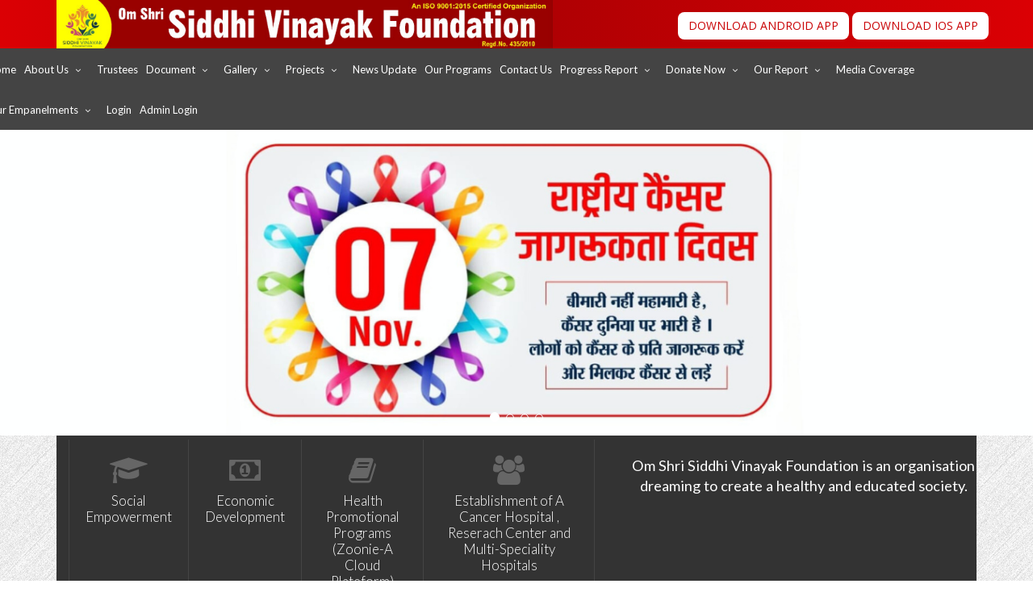

--- FILE ---
content_type: text/html
request_url: http://ossvfoundation.org/ossvfoundationadd/home.html
body_size: 35914
content:
<!DOCTYPE html>
<html lang="en">

<head>
    <meta charset="UTF-8">
    <meta name="viewport" content="width=device-width, initial-scale=1">
    <meta name="viewport" content="width=device-width, initial-scale=1.0, minimum-scale=1.0, maximum-scale=1.0, user-scalable=no">

    <title>OSSV-foundation</title>
     <meta name="description" content="">

    <!-- CSS -->
    <link href="assets/css/preload.css" rel="stylesheet">
    
    <!-- Compiled in vendors.js -->
    <!--
    <link href="assets/css/bootstrap.min.css" rel="stylesheet">
    <link href="assets/css/bootstrap-switch.min.css" rel="stylesheet">
    <link href="assets/css/font-awesome.min.css" rel="stylesheet">
    <link href="assets/css/animate.min.css" rel="stylesheet">
    <link href="assets/css/slidebars.min.css" rel="stylesheet">
    <link href="assets/css/lightbox.css" rel="stylesheet">
    <link href="assets/css/jquery.bxslider.css" rel="stylesheet" />
    <link href="assets/css/buttons.css" rel="stylesheet">
    -->

    <link href="assets/css/vendors.css" rel="stylesheet">
    <link href="assets/css/syntaxhighlighter/shCore.css" rel="stylesheet" >

    <link href="assets/css/style-blue.css" rel="stylesheet" title="default">
    <link href="assets/css/width-full.css" rel="stylesheet" title="default">
       
    <style>
        .btn-app {
            border-radius: 8px;
            background: white !important;
            color: #c90003 !important;
        }


        .btn-app2 {
            border-radius: 8px;
            background: #c90003 !important;
            color: white;
        }
    </style>
</head>
    
<body>

<div id="sb-site">
<div class="boxed">

<header id="header-full-top" class="hidden-xs header-full">
    <div class="container">
        <div class="header-full-title row">
            <div class="col-sm-6 text-left">
                <img src="image/slogo-1.png" height="65" style="margin-top:-5px;"/>
            </div>
            <div class="col-sm-6 text-right" style="padding:10px 0px;">
                <a class="btn  btn-app" href="https://drive.google.com/file/d/1b7Sx-spYVuSro04wvQbz70vINTqvCVpv/view?usp=drive_link" target="_blank" style="margin-left:20px;">DOWNLOAD ANDROID APP</a>
                <a class="btn  btn-app" href="https://i.diawi.com/ZhY66Q" target="_blank">DOWNLOAD IOS APP</a>
            </div>
            <!--<h1 class="animated fadeInRight"><a href="index.html">Support <span> for</span></a></h1>
        <p class="animated fadeInRight">Implementation & Research</p>-->

        </div>
    </div> <!-- container -->
</header> 

</div>


    <nav class="navbar navbar-default navbar-header-full navbar-dark yamm navbar-static-top" role="navigation" id="header">
        <div class="container">
            <!-- Brand and toggle get grouped for better mobile display -->
            <div class="navbar-header">
                <button type="button" class="navbar-toggle" data-toggle="collapse" data-target="#bs-example-navbar-collapse-1">
                    <span class="sr-only">Toggle navigation</span>
                    <i class="fa fa-bars"></i>
                </button>
                <a id="ar-brand" class=" hidden-lg hidden-md hidden-sm" href="home.html" style="padding:5px 40px;">

                <img src="/assets/img/colors/blue/logo.png"  height="50"/>
    <!--OM SHRI SIDDHI VINAYAK <span>FOUNDATION</span>--></a>
            </div>  <!-- navbar-header -->
            <!-- Collect the nav links, forms, and other content for toggling -->
            <div class="pull-right" style="margin-right: -40px">
            </div>
            <div class="collapse navbar-collapse" id="bs-example-navbar-collapse-1">
                <ul class="nav navbar-nav" style="margin-left:-90px">
                    <li>
                        <a href="home.html" style="font-size: small">Home</a>

                    </li>

                    <li class="dropdown">
                        <a class="dropdown-toggle" data-toggle="dropdown" style="font-size: small">About Us</a>
                        <ul class="dropdown-menu dropdown-menu-left">
                            <li>
                                <a href="about.html" style="font-size: small">About Us</a>

                            </li>
                            <li>
                                <a href="vision.html" style="font-size: small">Vision & Mission</a>

                            </li>
                        </ul>
                    </li>

                    <li>
                        <a href="Trustees.html" style="font-size: small">Trustees</a>

                    </li>
                    <li class="dropdown">
                        <a class="dropdown-toggle" data-toggle="dropdown" style="font-size: small">Document</a>
                        <ul class="dropdown-menu dropdown-menu-left">

                            <!--	<li><a href="nitiayog.pdf" target="_blank">Niti Ayog Ragistration </a></li>-->
                            <!--<li><a href="nitiayog-registration.html">Niti Ayog Ragistration </a></li>-->
                            <li><a href="trustdeed.html">Trust Deed</a></li>
                            <li><a href="Supplementary.html"> Supplementary Deed</a></li>
                            <li><a href="Annex12A.html"> Annexure 12AA Certificate</a></li>
                            <li><a href="80G.html"> 80G Certificate</a></li>
                            <li><a href="pan.html"> PAN</a></li>
                            <li><a href="TAN.html"> TAN</a></li>
                            <li><a href="nitiayog.html">Niti Ayog Ragistration </a></li>
                            <li><a href="capacity.html"> BRL </a></li>
                            <li><a href="PILcertificate.html">PIL Certificate </a></li>
                            <li><a href="LEIcertificate.html">LEI Certificate</a></li>
                            <li><a href="CSRcertificate.html">CSR Certificate</a></li>

                            <li><a href="ISOcertificate.html">ISO Certificate</a></li>
                            <li><a href="MSMEcertificate.html">MSME Certificate</a></li>
                        </ul>
                    </li>
                    <li class="dropdown">
                        <a class="dropdown-toggle" data-toggle="dropdown" style="font-size: small">Gallery</a>
                        <ul class="dropdown-menu dropdown-menu-left">
                            <li>
                                <a href="social.html" style="font-size: small">Social Events</a>

                            </li>
                            <!--<li>
                <a href="hospital.html" style="font-size: small">Hospital</a>

            </li>-->

                            <li>
                                <a href="aryagallery.html" style="font-size: small">Hospital Photos</a>
                                <a href="aryavideo.html" style="font-size: small">Hospital Videos</a>
                            </li>
                            <!-- <li>
                <a href="videogallery.html" style="font-size: small">Video Gallery</a>

            </li>-->
                        </ul>
                    </li>


                    <li class="dropdown">

                        <a class="dropdown-toggle" data-toggle="dropdown" style="font-size: small">Projects</a>
                        <ul class="dropdown-menu dropdown-menu-left">

                            <li><a href="aryahospital.html" style="font-size: small">Arya Hospital</a></li>
                            <li> <a href="projects.html" style="font-size: small">Arya Cancer Institute & Research Center</a></li>
                            <li> <a href="aryahospitalProject.html" style="font-size: small"> Zoonie (A Cloud Platform)</a></li>
                        </ul>
                    </li>


                    <li><a href="news-update.html" style="font-size: small">News Update</a> </li>
                    <!--<li class="dropdown">
        <a class="dropdown-toggle" data-toggle="dropdown" style="font-size: small">Our Projects</a>
         <ul class="dropdown-menu dropdown-menu-left">
                <li><a href="http://aryahospital.ossvfoundation.org/" style="font-size: small"> Arya Hospital </a></li><li><a href= "http://new.ossvfoundation.org/arya-cancer-institute/index.html" style="font-size: small"> Arya Cancer Institute & Research Center </a></li>

        </ul>
    </li>-->
                    <li>
                        <a href="Our-Procedure.html" style="font-size: small">Our Programs</a>
                    </li>
                    <li><a href="contact.html" style="font-size: small">Contact Us</a></li>
                    <li class="dropdown">
                        <a class="dropdown-toggle" data-toggle="dropdown" style="font-size: small">Progress Report</a>
                        <ul class="dropdown-menu dropdown-menu-left">
                            <li><a href="report.html">View Progress Report</a></li>
                            <li><a href="reports.html">Yearly-Wise Progress Report</a></li>
                        </ul>
                    </li>

                    <li class="dropdown">
                        <a class="dropdown-toggle" data-toggle="dropdown" style="font-size: small">Donate Now</a>
                        <ul class="dropdown-menu dropdown-menu-left">
                            <li><a href="Get-involved.html">Donation</a></li>
                            <!--<li><a href="Investment.html">Investment</a></li>-->
                        </ul>
                    </li>

                    <li class="dropdown">
                        <a class="dropdown-toggle" data-toggle="dropdown" style="font-size: small">Our Report</a>
                        <ul class="dropdown-menu dropdown-menu-left">
                            <li><a href="https://ossvfoundation.sigmaitcorporate.com/Admin/Donor.aspx">Donors</a></li>
                            <!--<li><a href="Donor.aspx">Donors</a></li>
                            <li><a href="OurInvestor.aspx">Investor</a></li>-->
                            <li><a href="https://ossvfoundation.sigmaitcorporate.com/Admin/OurInvestor.aspx">Investor</a></li>
                        </ul>
                    </li>


                    <!--<li><a href="Get-involved.html" style="font-size: small">Get Involved With Us</a></li>-->
                    <!--<li><a href="Donor.aspx" style="font-size: small">Our Donors</a></li>-->
                    <li> <a href="Media.html" style="font-size: small">Media Coverage</a></li>
                    <li class="dropdown">
                        <a class="dropdown-toggle" data-toggle="dropdown" style="font-size: small">Our Empanelments</a>
                        <ul class="dropdown-menu dropdown-menu-left">
                            <li><a href="Pratapgarh.html">Pratapgarh</a></li>
                            <li><a href="Prayagraj.html">Prayagraj</a></li>
                        </ul>
                    </li>
                    <li><a href="https://ossvfoundation.sigmaitcorporate.com/Admin/Login.aspx" style="font-size: small">Login</a></li>
                    <li><a href="/Admin/Login" style="font-size: small">Admin Login</a></li>

                </ul>
            </div>
        </div><!-- container -->
    </nav>

<header id="header-full">

    <div id="carousel-example-generic" class="carousel carousel-razon slide" data-ride="carousel" data-interval="5000">
        <!-- Indicators -->
        <ol class="carousel-indicators">
            <li data-target="#carousel-example-generic" data-slide-to="0" class="active"></li>
            <li data-target="#carousel-example-generic" data-slide-to="1"></li>
            <li data-target="#carousel-example-generic" data-slide-to="2"></li>
             <li data-target="#carousel-example-generic" data-slide-to="3"></li>
        </ol>

        <!-- Wrapper for slides -->
        <div class="carousel-inner">
            <div class="item active">
             
                            
                       <img src="image/bannero3.png" class="img-responsive animated bounceInUp animation-delay-3" alt="Image">
            </div>
            <!--<div class="item active">


                <img src="image/bannero2.jpg" class="img-responsive animated bounceInUp animation-delay-3" alt="Image">
            </div>-->
             <div class="item">
              
                    <img src="image/S1.png" class="img-responsive animated bounceInUp animation-delay-3" alt="Image">         
                      
            </div>
             <div class="item">
              
                    <img src="image/S2.png" class="img-responsive animated bounceInUp animation-delay-3" alt="Image">         
                      
            </div>
             <div class="item">
              
                    <img src="image/S3.png" class="img-responsive animated bounceInUp animation-delay-3" alt="Image">         
                      
            </div>
             <div class="item">
              
                    <img src="image/slider_15.jpg" class="img-responsive animated bounceInUp animation-delay-3" alt="Image">         
                      
            </div>

            <div class="item">
               
                             <img src="image/bannerp3.jpg" class="img-responsive animated bounceInUp animation-delay-3" alt="Image">
                      
            </div>
           
         <!--  <div class="item">
               
                             <img src="image/Traini_banner.png" class="img-responsive animated bounceInUp animation-delay-3" alt="Image">
                     
            </div>-->
            <div class="item">
               
                             <img src="image/slide3.png" class="img-responsive animated bounceInUp animation-delay-3" alt="Image">
                     
            </div>
             
        </div>

        <!-- Controls -->
        
    </div>

    <!--<div class="wrap-primary">
        <div class="container">
            <h1 class="head-title animated bounceInDown animation-delay-8">artificial reason</h1>
            <img src="assets/img/logo_raw_white.png" alt="" class="aligncenter head-full-logo animated bounceIn animation-delay-5">
            <h2 class="secondary-color text-center head-subtitle animated fadeInUp animation-delay-14">connect to the artificial revolution</h2>
            <p class="lead text-center animated fadeInUp animation-delay-14">We bring the revolution to the web design, our principles are experience, knowledge and creativity. Discover all that can offer artificial reason.</p>
            <div class="row header-full-icons text-center">
                <div class="col-sm-3 animated fadeInDown animation-delay-19">
                    <span class="icon-ar icon-ar-circle icon-ar-xl-lg icon-ar-white icon-ar-inverse"><i class="fa fa-html5"></i></span>
                    <h3>HTML 5</h3>
                    <p class="text-center">Illo quas ab, aut quasi vitae nam ipsum totam aspernatur.</p>
                </div>
                <div class="col-sm-3 animated fadeInDown animation-delay-21">
                    <span class="icon-ar icon-ar-circle icon-ar-xl-lg icon-ar-white icon-ar-inverse"><i class="fa fa-css3"></i></span>
                    <h3>CSS 3</h3>
                    <p class="text-center">Culpa, excepturi ipsa, aut reiciendis maiores deserunt.</p>
                </div>
                <div class="col-sm-3 animated fadeInDown animation-delay-22">
                    <span class="icon-ar icon-ar-circle icon-ar-xl-lg icon-ar-white icon-ar-inverse"><i class="fa fa-bold"></i></span>
                    <h3>Bootstrap 3</h3>
                    <p class="text-center">Blanditiis consequatur minima voluptatibus ducimus tempore.</p>
                </div>
                <div class="col-sm-3 animated fadeInDown animation-delay-20">
                    <span class="icon-ar icon-ar-circle icon-ar-xl-lg icon-ar-white icon-ar-inverse"><i class="fa fa-desktop"></i></span>
                    <h3>Responsive</h3>
                    <p class="text-center">Eius culpa eligendi autem odio nisi dignissimos sapiente.</p>
                </div>
            </div>
        </div>
    </div>-->
</header>
     <div style="background-color: #fafafa;
background-image: url(https://www.transparenttextures.com/patterns/brushed-alum-dark.png);">
         <div class="container">
             <section class="wrap-dark-color margin-bottom">
                 <div class="container">
                     <div class="row">
                         <div class="col-md-7 feature-container">
                             <a href="empowerment.html" class="feature-icon">
                                 <i class="fa fa-mortar-board"></i>

                                 <h4 style="color:White">Social Empowerment</h4>
                             </a>
                             <a href="economic.html" class="feature-icon">
                                 <i class="fa fa-money"></i>
                                 <h4 style="color:White">Economic Development</h4>
                             </a>
                             <a href="health.html" class="feature-icon">
                                 <i class="fa fa-book"></i>
                                 <h4 style="color:White">Health Promotional Programs (Zoonie-A Cloud Plateform)</h4>
                             </a>
                             <!--<a href="Projects.html" class="feature-icon">
        <i class="fa fa-group"></i>
        <h4 style="color:White">Multi-speciality Hospital </h4>
    </a>-->
                             <a href="Projects.html" class="feature-icon">
                                 <i class="fa fa-group"></i>
                                 <h4 style="color:White">Establishment of A Cancer Hospital , Reserach Center and Multi-Speciality Hospitals  </h4>
                             </a>
                         </div>
                         <div class="col-md-5 hidden-sm hidden-xs">
                             <p class="lead text-center" style="color:White">Om Shri Siddhi Vinayak Foundation is an organisation dreaming to create a healthy and educated society.</p>
                         </div>

                     </div>
                 </div>
             </section>
             <div style="padding:10px;" class="text-right">
                 <a class="btn  btn-app2" href="https://drive.google.com/file/d/1iOEwjwpGpaCJpGI6_KxEexRUWXsR-sI_/view?usp=sharing" target="_blank">DOWNLOAD ANDROID APP</a>
                 <a class="btn  btn-app2" href="https://i.diawi.com/ZhY66Q" target="_blank">DOWNLOAD IOS APP</a>
             </div>
             <div class="container">
                 <section class="margin-bottom">
                     <div class="row">
                         <div class="col-md-12">
                             <h2 class="right-line">What do we do?</h2>
                         </div>
                         <div class="col-md-4 col-sm-6">
                             <a href="empowerment.html">
                                 <div class="text-icon wow fadeInUp">
                                     <span class="icon-ar icon-ar-lg"><i class="fa fa-users"></i></span>
                                     <div class="text-icon-content">
                                         <h3 class="no-margin" style="font-weight: bold">Social Empowerment</h3>
                                         <p style="text-align: justify; font-weight: bold; color: #000000;">The mission of OSSV is the sustainable growth of human beings by empowering them socially, economically, educationally and physically.</p>
                                     </div>
                                 </div>
                             </a>
                         </div>
                         <div class="col-md-4 col-sm-6">
                             <a href="economic.html">
                                 <div class="text-icon wow fadeInUp">
                                     <span class="icon-ar icon-ar-lg"><i class="fa fa-money"></i></span>
                                     <div class="text-icon-content">
                                         <h3 class="no-margin" style="font-weight: bold">Economic Development</h3>
                                         <p style="text-align: justify; color: #000000; font-weight: bold;">Support for Implementation & Research has been carrying out different mobilization projects in different districts of Uttar Pradesh.</p>
                                     </div>
                                 </div>
                             </a>
                         </div>
                         <div class="col-md-4 col-sm-6">
                             <a href="health.html">
                                 <div class="text-icon wow fadeInUp">
                                     <span class="icon-ar icon-ar-lg"><i class="fa fa-h-square"></i></span>
                                     <div class="text-icon-content">
                                         <h3 class="no-margin" style="font-weight: bold">Health Promotion</h3>
                                         <p style="text-align: justify; font-weight: bold; color: #000000;">OSSV has been carrying out many government-sponsored programs mostly in Health, Education and Agriculture/ Rural Sectors.</p>
                                     </div>
                                 </div>
                             </a>
                         </div>
                         <!--     <div class="col-md-4 col-sm-6">
                         <div class="text-icon wow fadeInUp">
                             <span class="icon-ar icon-ar-lg"><i class="fa fa-arrows"></i></span>
                             <div class="text-icon-content">
                                 <h3 class="no-margin" style="font-weight: bold">Consulting Services</h3>
                                 <p style="text-align: justify; font-weight: bold; color: #000000;"> OSSV has got its two associates trained by NARI, Arya Cancer Institute & Research Center & Arya Para Medical College.</p>
                             </div>
                         </div>
                     </div>
                     <div class="col-md-4 col-sm-6">
                         <div class="text-icon wow fadeInUp">
                             <span class="icon-ar icon-ar-lg"><i class="fa fa-graduation-cap"></i></span>
                             <div class="text-icon-content">
                                 <h3 class="no-margin" style="font-weight: bold">Educational Support</h3>
                                 <p style="text-align: justify; font-weight: bold; color: #000000;">OSSV has been simultaneously working districts of U.P. with the support of sufficient qualified staff and infra-structure available.</p>
                             </div>
                         </div>
                     </div>
                     <div class="col-md-4 col-sm-6">
                         <div class="text-icon wow fadeInUp">
                             <span class="icon-ar icon-ar-lg"><i class="fa fa-paper-plane-o"></i></span>
                             <div class="text-icon-content">
                                 <h3 class="no-margin" style="font-weight: bold"> Training</h3>
                                 <p style="text-align: justify; font-weight: bold; color: #000000;">OSSV has been designing & developing the Training Modules for the capacity training Department of Personnel & Training.</p>
                             </div>
                         </div>
                     </div>-->
                     </div> <!-- row -->
                 </section>

                 <section class="margin-bottom">
                     <p class="lead lead-lg text-center primary-color margin-bottom wow fadeInDown">
                         WELCOME TO
                         <strong contenteditable="true" style="font-weight: bold">OM SHRI SIDDHI VINAYAK FOUNDATION</strong>
                     </p>
                     <div class="row">
                         <div class="col-md-9 wow fadeInRight" style="color: #000000">

                             <p style="text-align: justify; color: #000000;"><strong style="font-weight: bold">Om Shri Siddhi Vinayak Foundation is an organisation dreaming to create a healthy and educated society.</strong> It is registered under the Indian Trusts Act, vide registration no. 435, dated September 14, 2010. The trust has been founded by Dr. R.M.Ojha, a prominent citizen of Pratapgarh.</p>
                             <p style="text-align: justify">
                                 <strong style="font-weight: bold; color: #000000;">OSSV Foundation is registered with the Income Tax Department as under: </strong>
                                 </br>PAN No'-AAATO2764M </br> Registered U/S 80G(5)(vi) of IT ACT 1961 : 58-59/32A/80G(5)(vi)/Tech/Alld/2010-11.
                             </p>
                             <p> Registered U/S 12AA of IT ACT 1961 : 58-59/86/12AA & 80G(5)(vi)/Tech/Alld/2010-11.</p>
                         </div>
                         <div class="col-md-3">
                             <div class="img-caption-ar">
                                 <a href="Get-involved.html">
                                     <img src="image/involve.jpg" class="img-responsive" alt="Image">
                                 </a>
                             </div>
                         </div>
                     </div>

                 </section>
                 <p class="lead lead-lg text-center primary-color margin-bottom wow fadeInDown">
                     SCAN BELOW TO
                     <strong contenteditable="true" style="font-weight: bold"> PAY THROUGH UPI APPS</strong>
                 </p>
                 <div class="col-md-4">

                 </div>
                 <section>
                     <div class="col-md-4 ">
                         <!--<div class="col-md-5">
                    <img src="qr.jpg"  />
                </div>-->
                         <div class="img-caption-ar">
                             <img src="qr.jpg" class="mobimg img-responsive" alt="Image" style="width:350px;height:500px;max-width:100%; width:100%">
                             <div class="caption-ar">
                                 <div class="caption-content">
                                     <a href="qr.jpg" class="animated fadeInDown" target="_blank"><i class="fa fa-search"></i>View </a>
                                     <h4 class="caption-title">QR CODE </h4>
                                 </div>
                             </div>
                         </div>

                     </div>
                     <div class="col-md-4">

                     </div>
                 </section>


             </div>
             <div class="container">
                 <div class="row">
                     <div class="col-md-12">
                         <h2 class="right-line" style="font-weight:bold">Our Links*</h2>
                     </div>

                     <div class="col-md-4">
                         <div class="img-caption-ar">
                             <img src="image/newspaper-stack.jpg" class="img-responsive" alt="Image">
                             <div class="caption-ar">
                                 <div class="caption-content">
                                     <a href="Media.html" class="animated fadeInDown"><i class="fa fa-search"></i>View </a>
                                     <h4 class="caption-title">Media Coverage</h4>
                                 </div>
                             </div>
                         </div>

                     </div>
                     <!--<div class="col-md-4">
                <div class="img-caption-ar wow fadeInUp">
                    <img src="image/Hands_HR.jpg" class="img-responsive" alt="Image">
                    <div class="caption-ar">
                        <div class="caption-content">
                            <a href="Get-involved.html" class="animated fadeInDown"><i class="fa fa-search"></i>View </a>
                            <h4 class="caption-title">Get Involved With Us</h4>
                        </div>
                    </div>
                </div>
            </div>-->
                     <div class="col-md-4">
                         <div class="img-caption-ar wow fadeInUp">
                             <img src="image/donatecopy.jpg" class="img-responsive" alt="Image">
                             <div class="caption-ar">
                                 <div class="caption-content">
                                     <a href="donate.html" class="animated fadeInDown"><i class="fa fa-search"></i>View </a>
                                     <h4 class="caption-title">Donate Us</h4>
                                 </div>
                             </div>
                         </div>
                     </div>

                     <div class="col-md-4">
                         <div class="img-caption-ar wow fadeInUp">
                             <img src="image/uas.gif" class="img-responsive" alt="Image" style="height:232px;">
                             <div class="caption-ar">
                                 <div class="caption-content">
                                     <a href="Projects.html" target="_blank" class="animated fadeInDown"><i class="fa fa-search"></i> Arya Cancer Institute and Research Center </a>
                                 </div>

                             </div>
                         </div>
                     </div>
                     <div class="col-md-4">
                         <div class="img-caption-ar wow fadeInUp">
                             <img src="actor-images/died.png" class="img-responsive" alt="Image">
                             <div class="caption-ar">
                                 <div class="caption-content">
                                     <a href="died.html" target="_blank" class="animated fadeInDown"><i class="fa fa-search"></i>Famous Politicians & Actors Who Faced Cancer And Died.  </a>
                                 </div>

                             </div>
                         </div>
                     </div>
                     <div class="col-md-4">
                         <div class="img-caption-ar wow fadeInUp">
                             <img src="actor-images/survived.png" class="img-responsive" alt="Image">
                             <div class="caption-ar">
                                 <div class="caption-content">
                                     <a href="survive.html" target="_blank" class="animated fadeInDown"><i class="fa fa-search"></i>Famous Politicians & Actors Who Faced Cancer And Survived.  </a>
                                 </div>

                             </div>
                         </div>
                     </div>

                 </div>

             </div>
         </div>
<aside id="footer-widgets">
    <div class="container">
        <div class="row">
            <div class="col-md-6">
                <h3 class="footer-widget-title">Other Links</h3>
                <ul class="list-unstyled three_cols">
                    <li><a href="home.html">Home</a></li>
                    <li><a href="about.html">About</a></li>
                   <li><a href="Termsandcondition.html">Terms & Conditions</a></li>
                

                    <li><a href="refund.html"> Cancellation & Refund Policy</a></li>
                    <li><a href="gallery.html">Photo Gallery</a></li>
                    <li><a href="Trustees.html">Trustees</a></li>
                    <li><a href="privacypolicy.html"> Privacy Policy</a></li>
                    <li><a href="contact.html">Contact</a></li>
                </ul>
               <!-- /input-group -->
            </div>
            <div class="col-md-3">
                <div class="footer-widget">
                    <h3 class="footer-widget-title">Contact Address :</h3>
                    <div class="media">
                       
                        <div class="media-body">
                            <h4 class="media-heading"><a href="#">Om Shri Siddhi Vinayak Foundation</a></h4>
                            <!-- <h4 class="media-heading"><a href="#">Head Office : A-112, Menhdauri Colony Teliyarganj, Prayagraj 211004</a></h4>-->
                              <h4 class="media-heading"><a href="#"> Administrative Office : C-68, Babaganj, Pratapgarh - 230001 </a></h4>
                              <!--  <small>August 18, 2013</small>-->
                        </div>
                    </div>
                    
                    
                </div>
            </div>
            <div class="col-md-3">
                <div class="footer-widget">
                    <h3 class="footer-widget-title">Contact Us :</h3>
                    <div class="media">
                       
                        <div class="media-body">
                                 <h4 class="media-heading"><a href="#"> Mob : +91-7275713300 <br /> Watsapp No : +91-7275713300 </a></h4>
                               <h4 class="media-heading"><a href="#"> Email : info@ossvfoundation.in </a></h4>
                          <!--  <small>August 18, 2013</small>-->
                        </div>
                    </div>
                    
                    
                </div>
            </div>
        </div> <!-- row -->
    </div> <!-- container -->
</aside> 
    
    
    
    
    
    
    
    
    
    
    <!-- footer-widgets -->
<footer id="footer">
    <p>&copy; 2016 OSSV . All rights reserved.Developed by<a href="http://sigmasoftwares.org/"> Sigma Softwares</a></p>
</footer>

<!-- Scripts -->
<!-- Compiled in vendors.js -->
<!--
<script src="assets/js/jquery.min.js"></script>
<script src="assets/js/jquery.cookie.js"></script>
<script src="assets/js/imagesloaded.pkgd.min.js"></script>
<script src="assets/js/bootstrap.min.js"></script>
<script src="assets/js/bootstrap-switch.min.js"></script>
<script src="assets/js/wow.min.js"></script>
<script src="assets/js/slidebars.min.js"></script>
<script src="assets/js/jquery.bxslider.min.js"></script>
<script src="assets/js/holder.js"></script>
<script src="assets/js/buttons.js"></script>
<script src="assets/js/jquery.mixitup.min.js"></script>
<script src="assets/js/circles.min.js"></script>
<script src="assets/js/masonry.pkgd.min.js"></script>
<script src="assets/js/jquery.matchHeight-min.js"></script>
-->

<script src="assets/js/vendors.js"></script>

<script src="assets/js/styleswitcher.js"></script>

<!-- Syntaxhighlighter -->
<script src="assets/js/syntaxhighlighter/shCore.js"></script>
<script src="assets/js/syntaxhighlighter/shBrushXml.js"></script>
<script src="assets/js/syntaxhighlighter/shBrushJScript.js"></script>

<script src="assets/js/app.js"></script>
<script src="assets/js/home_full.js"></script>
<style>
   
</style>
</body>
</html>


--- FILE ---
content_type: application/javascript
request_url: http://ossvfoundation.org/ossvfoundationadd/assets/js/vendors.js
body_size: 389450
content:
/*! jQuery v1.11.2 | (c) 2005, 2014 jQuery Foundation, Inc. | jquery.org/license */
!function (a, b) { "object" == typeof module && "object" == typeof module.exports ? module.exports = a.document ? b(a, !0) : function (a) { if (!a.document) throw new Error("jQuery requires a window with a document"); return b(a) } : b(a) }("undefined" != typeof window ? window : this, function (a, b) {
    var c = [], d = c.slice, e = c.concat, f = c.push, g = c.indexOf, h = {}, i = h.toString, j = h.hasOwnProperty, k = {}, l = "1.11.2", m = function (a, b) { return new m.fn.init(a, b) }, n = /^[\s\uFEFF\xA0]+|[\s\uFEFF\xA0]+$/g, o = /^-ms-/, p = /-([\da-z])/gi, q = function (a, b) { return b.toUpperCase() }; m.fn = m.prototype = { jquery: l, constructor: m, selector: "", length: 0, toArray: function () { return d.call(this) }, get: function (a) { return null != a ? 0 > a ? this[a + this.length] : this[a] : d.call(this) }, pushStack: function (a) { var b = m.merge(this.constructor(), a); return b.prevObject = this, b.context = this.context, b }, each: function (a, b) { return m.each(this, a, b) }, map: function (a) { return this.pushStack(m.map(this, function (b, c) { return a.call(b, c, b) })) }, slice: function () { return this.pushStack(d.apply(this, arguments)) }, first: function () { return this.eq(0) }, last: function () { return this.eq(-1) }, eq: function (a) { var b = this.length, c = +a + (0 > a ? b : 0); return this.pushStack(c >= 0 && b > c ? [this[c]] : []) }, end: function () { return this.prevObject || this.constructor(null) }, push: f, sort: c.sort, splice: c.splice }, m.extend = m.fn.extend = function () { var a, b, c, d, e, f, g = arguments[0] || {}, h = 1, i = arguments.length, j = !1; for ("boolean" == typeof g && (j = g, g = arguments[h] || {}, h++), "object" == typeof g || m.isFunction(g) || (g = {}), h === i && (g = this, h--) ; i > h; h++) if (null != (e = arguments[h])) for (d in e) a = g[d], c = e[d], g !== c && (j && c && (m.isPlainObject(c) || (b = m.isArray(c))) ? (b ? (b = !1, f = a && m.isArray(a) ? a : []) : f = a && m.isPlainObject(a) ? a : {}, g[d] = m.extend(j, f, c)) : void 0 !== c && (g[d] = c)); return g }, m.extend({ expando: "jQuery" + (l + Math.random()).replace(/\D/g, ""), isReady: !0, error: function (a) { throw new Error(a) }, noop: function () { }, isFunction: function (a) { return "function" === m.type(a) }, isArray: Array.isArray || function (a) { return "array" === m.type(a) }, isWindow: function (a) { return null != a && a == a.window }, isNumeric: function (a) { return !m.isArray(a) && a - parseFloat(a) + 1 >= 0 }, isEmptyObject: function (a) { var b; for (b in a) return !1; return !0 }, isPlainObject: function (a) { var b; if (!a || "object" !== m.type(a) || a.nodeType || m.isWindow(a)) return !1; try { if (a.constructor && !j.call(a, "constructor") && !j.call(a.constructor.prototype, "isPrototypeOf")) return !1 } catch (c) { return !1 } if (k.ownLast) for (b in a) return j.call(a, b); for (b in a); return void 0 === b || j.call(a, b) }, type: function (a) { return null == a ? a + "" : "object" == typeof a || "function" == typeof a ? h[i.call(a)] || "object" : typeof a }, globalEval: function (b) { b && m.trim(b) && (a.execScript || function (b) { a.eval.call(a, b) })(b) }, camelCase: function (a) { return a.replace(o, "ms-").replace(p, q) }, nodeName: function (a, b) { return a.nodeName && a.nodeName.toLowerCase() === b.toLowerCase() }, each: function (a, b, c) { var d, e = 0, f = a.length, g = r(a); if (c) { if (g) { for (; f > e; e++) if (d = b.apply(a[e], c), d === !1) break } else for (e in a) if (d = b.apply(a[e], c), d === !1) break } else if (g) { for (; f > e; e++) if (d = b.call(a[e], e, a[e]), d === !1) break } else for (e in a) if (d = b.call(a[e], e, a[e]), d === !1) break; return a }, trim: function (a) { return null == a ? "" : (a + "").replace(n, "") }, makeArray: function (a, b) { var c = b || []; return null != a && (r(Object(a)) ? m.merge(c, "string" == typeof a ? [a] : a) : f.call(c, a)), c }, inArray: function (a, b, c) { var d; if (b) { if (g) return g.call(b, a, c); for (d = b.length, c = c ? 0 > c ? Math.max(0, d + c) : c : 0; d > c; c++) if (c in b && b[c] === a) return c } return -1 }, merge: function (a, b) { var c = +b.length, d = 0, e = a.length; while (c > d) a[e++] = b[d++]; if (c !== c) while (void 0 !== b[d]) a[e++] = b[d++]; return a.length = e, a }, grep: function (a, b, c) { for (var d, e = [], f = 0, g = a.length, h = !c; g > f; f++) d = !b(a[f], f), d !== h && e.push(a[f]); return e }, map: function (a, b, c) { var d, f = 0, g = a.length, h = r(a), i = []; if (h) for (; g > f; f++) d = b(a[f], f, c), null != d && i.push(d); else for (f in a) d = b(a[f], f, c), null != d && i.push(d); return e.apply([], i) }, guid: 1, proxy: function (a, b) { var c, e, f; return "string" == typeof b && (f = a[b], b = a, a = f), m.isFunction(a) ? (c = d.call(arguments, 2), e = function () { return a.apply(b || this, c.concat(d.call(arguments))) }, e.guid = a.guid = a.guid || m.guid++, e) : void 0 }, now: function () { return +new Date }, support: k }), m.each("Boolean Number String Function Array Date RegExp Object Error".split(" "), function (a, b) { h["[object " + b + "]"] = b.toLowerCase() }); function r(a) { var b = a.length, c = m.type(a); return "function" === c || m.isWindow(a) ? !1 : 1 === a.nodeType && b ? !0 : "array" === c || 0 === b || "number" == typeof b && b > 0 && b - 1 in a } var s = function (a) { var b, c, d, e, f, g, h, i, j, k, l, m, n, o, p, q, r, s, t, u = "sizzle" + 1 * new Date, v = a.document, w = 0, x = 0, y = hb(), z = hb(), A = hb(), B = function (a, b) { return a === b && (l = !0), 0 }, C = 1 << 31, D = {}.hasOwnProperty, E = [], F = E.pop, G = E.push, H = E.push, I = E.slice, J = function (a, b) { for (var c = 0, d = a.length; d > c; c++) if (a[c] === b) return c; return -1 }, K = "checked|selected|async|autofocus|autoplay|controls|defer|disabled|hidden|ismap|loop|multiple|open|readonly|required|scoped", L = "[\\x20\\t\\r\\n\\f]", M = "(?:\\\\.|[\\w-]|[^\\x00-\\xa0])+", N = M.replace("w", "w#"), O = "\\[" + L + "*(" + M + ")(?:" + L + "*([*^$|!~]?=)" + L + "*(?:'((?:\\\\.|[^\\\\'])*)'|\"((?:\\\\.|[^\\\\\"])*)\"|(" + N + "))|)" + L + "*\\]", P = ":(" + M + ")(?:\\((('((?:\\\\.|[^\\\\'])*)'|\"((?:\\\\.|[^\\\\\"])*)\")|((?:\\\\.|[^\\\\()[\\]]|" + O + ")*)|.*)\\)|)", Q = new RegExp(L + "+", "g"), R = new RegExp("^" + L + "+|((?:^|[^\\\\])(?:\\\\.)*)" + L + "+$", "g"), S = new RegExp("^" + L + "*," + L + "*"), T = new RegExp("^" + L + "*([>+~]|" + L + ")" + L + "*"), U = new RegExp("=" + L + "*([^\\]'\"]*?)" + L + "*\\]", "g"), V = new RegExp(P), W = new RegExp("^" + N + "$"), X = { ID: new RegExp("^#(" + M + ")"), CLASS: new RegExp("^\\.(" + M + ")"), TAG: new RegExp("^(" + M.replace("w", "w*") + ")"), ATTR: new RegExp("^" + O), PSEUDO: new RegExp("^" + P), CHILD: new RegExp("^:(only|first|last|nth|nth-last)-(child|of-type)(?:\\(" + L + "*(even|odd|(([+-]|)(\\d*)n|)" + L + "*(?:([+-]|)" + L + "*(\\d+)|))" + L + "*\\)|)", "i"), bool: new RegExp("^(?:" + K + ")$", "i"), needsContext: new RegExp("^" + L + "*[>+~]|:(even|odd|eq|gt|lt|nth|first|last)(?:\\(" + L + "*((?:-\\d)?\\d*)" + L + "*\\)|)(?=[^-]|$)", "i") }, Y = /^(?:input|select|textarea|button)$/i, Z = /^h\d$/i, $ = /^[^{]+\{\s*\[native \w/, _ = /^(?:#([\w-]+)|(\w+)|\.([\w-]+))$/, ab = /[+~]/, bb = /'|\\/g, cb = new RegExp("\\\\([\\da-f]{1,6}" + L + "?|(" + L + ")|.)", "ig"), db = function (a, b, c) { var d = "0x" + b - 65536; return d !== d || c ? b : 0 > d ? String.fromCharCode(d + 65536) : String.fromCharCode(d >> 10 | 55296, 1023 & d | 56320) }, eb = function () { m() }; try { H.apply(E = I.call(v.childNodes), v.childNodes), E[v.childNodes.length].nodeType } catch (fb) { H = { apply: E.length ? function (a, b) { G.apply(a, I.call(b)) } : function (a, b) { var c = a.length, d = 0; while (a[c++] = b[d++]); a.length = c - 1 } } } function gb(a, b, d, e) { var f, h, j, k, l, o, r, s, w, x; if ((b ? b.ownerDocument || b : v) !== n && m(b), b = b || n, d = d || [], k = b.nodeType, "string" != typeof a || !a || 1 !== k && 9 !== k && 11 !== k) return d; if (!e && p) { if (11 !== k && (f = _.exec(a))) if (j = f[1]) { if (9 === k) { if (h = b.getElementById(j), !h || !h.parentNode) return d; if (h.id === j) return d.push(h), d } else if (b.ownerDocument && (h = b.ownerDocument.getElementById(j)) && t(b, h) && h.id === j) return d.push(h), d } else { if (f[2]) return H.apply(d, b.getElementsByTagName(a)), d; if ((j = f[3]) && c.getElementsByClassName) return H.apply(d, b.getElementsByClassName(j)), d } if (c.qsa && (!q || !q.test(a))) { if (s = r = u, w = b, x = 1 !== k && a, 1 === k && "object" !== b.nodeName.toLowerCase()) { o = g(a), (r = b.getAttribute("id")) ? s = r.replace(bb, "\\$&") : b.setAttribute("id", s), s = "[id='" + s + "'] ", l = o.length; while (l--) o[l] = s + rb(o[l]); w = ab.test(a) && pb(b.parentNode) || b, x = o.join(",") } if (x) try { return H.apply(d, w.querySelectorAll(x)), d } catch (y) { } finally { r || b.removeAttribute("id") } } } return i(a.replace(R, "$1"), b, d, e) } function hb() { var a = []; function b(c, e) { return a.push(c + " ") > d.cacheLength && delete b[a.shift()], b[c + " "] = e } return b } function ib(a) { return a[u] = !0, a } function jb(a) { var b = n.createElement("div"); try { return !!a(b) } catch (c) { return !1 } finally { b.parentNode && b.parentNode.removeChild(b), b = null } } function kb(a, b) { var c = a.split("|"), e = a.length; while (e--) d.attrHandle[c[e]] = b } function lb(a, b) { var c = b && a, d = c && 1 === a.nodeType && 1 === b.nodeType && (~b.sourceIndex || C) - (~a.sourceIndex || C); if (d) return d; if (c) while (c = c.nextSibling) if (c === b) return -1; return a ? 1 : -1 } function mb(a) { return function (b) { var c = b.nodeName.toLowerCase(); return "input" === c && b.type === a } } function nb(a) { return function (b) { var c = b.nodeName.toLowerCase(); return ("input" === c || "button" === c) && b.type === a } } function ob(a) { return ib(function (b) { return b = +b, ib(function (c, d) { var e, f = a([], c.length, b), g = f.length; while (g--) c[e = f[g]] && (c[e] = !(d[e] = c[e])) }) }) } function pb(a) { return a && "undefined" != typeof a.getElementsByTagName && a } c = gb.support = {}, f = gb.isXML = function (a) { var b = a && (a.ownerDocument || a).documentElement; return b ? "HTML" !== b.nodeName : !1 }, m = gb.setDocument = function (a) { var b, e, g = a ? a.ownerDocument || a : v; return g !== n && 9 === g.nodeType && g.documentElement ? (n = g, o = g.documentElement, e = g.defaultView, e && e !== e.top && (e.addEventListener ? e.addEventListener("unload", eb, !1) : e.attachEvent && e.attachEvent("onunload", eb)), p = !f(g), c.attributes = jb(function (a) { return a.className = "i", !a.getAttribute("className") }), c.getElementsByTagName = jb(function (a) { return a.appendChild(g.createComment("")), !a.getElementsByTagName("*").length }), c.getElementsByClassName = $.test(g.getElementsByClassName), c.getById = jb(function (a) { return o.appendChild(a).id = u, !g.getElementsByName || !g.getElementsByName(u).length }), c.getById ? (d.find.ID = function (a, b) { if ("undefined" != typeof b.getElementById && p) { var c = b.getElementById(a); return c && c.parentNode ? [c] : [] } }, d.filter.ID = function (a) { var b = a.replace(cb, db); return function (a) { return a.getAttribute("id") === b } }) : (delete d.find.ID, d.filter.ID = function (a) { var b = a.replace(cb, db); return function (a) { var c = "undefined" != typeof a.getAttributeNode && a.getAttributeNode("id"); return c && c.value === b } }), d.find.TAG = c.getElementsByTagName ? function (a, b) { return "undefined" != typeof b.getElementsByTagName ? b.getElementsByTagName(a) : c.qsa ? b.querySelectorAll(a) : void 0 } : function (a, b) { var c, d = [], e = 0, f = b.getElementsByTagName(a); if ("*" === a) { while (c = f[e++]) 1 === c.nodeType && d.push(c); return d } return f }, d.find.CLASS = c.getElementsByClassName && function (a, b) { return p ? b.getElementsByClassName(a) : void 0 }, r = [], q = [], (c.qsa = $.test(g.querySelectorAll)) && (jb(function (a) { o.appendChild(a).innerHTML = "<a id='" + u + "'></a><select id='" + u + "-\f]' msallowcapture=''><option selected=''></option></select>", a.querySelectorAll("[msallowcapture^='']").length && q.push("[*^$]=" + L + "*(?:''|\"\")"), a.querySelectorAll("[selected]").length || q.push("\\[" + L + "*(?:value|" + K + ")"), a.querySelectorAll("[id~=" + u + "-]").length || q.push("~="), a.querySelectorAll(":checked").length || q.push(":checked"), a.querySelectorAll("a#" + u + "+*").length || q.push(".#.+[+~]") }), jb(function (a) { var b = g.createElement("input"); b.setAttribute("type", "hidden"), a.appendChild(b).setAttribute("name", "D"), a.querySelectorAll("[name=d]").length && q.push("name" + L + "*[*^$|!~]?="), a.querySelectorAll(":enabled").length || q.push(":enabled", ":disabled"), a.querySelectorAll("*,:x"), q.push(",.*:") })), (c.matchesSelector = $.test(s = o.matches || o.webkitMatchesSelector || o.mozMatchesSelector || o.oMatchesSelector || o.msMatchesSelector)) && jb(function (a) { c.disconnectedMatch = s.call(a, "div"), s.call(a, "[s!='']:x"), r.push("!=", P) }), q = q.length && new RegExp(q.join("|")), r = r.length && new RegExp(r.join("|")), b = $.test(o.compareDocumentPosition), t = b || $.test(o.contains) ? function (a, b) { var c = 9 === a.nodeType ? a.documentElement : a, d = b && b.parentNode; return a === d || !(!d || 1 !== d.nodeType || !(c.contains ? c.contains(d) : a.compareDocumentPosition && 16 & a.compareDocumentPosition(d))) } : function (a, b) { if (b) while (b = b.parentNode) if (b === a) return !0; return !1 }, B = b ? function (a, b) { if (a === b) return l = !0, 0; var d = !a.compareDocumentPosition - !b.compareDocumentPosition; return d ? d : (d = (a.ownerDocument || a) === (b.ownerDocument || b) ? a.compareDocumentPosition(b) : 1, 1 & d || !c.sortDetached && b.compareDocumentPosition(a) === d ? a === g || a.ownerDocument === v && t(v, a) ? -1 : b === g || b.ownerDocument === v && t(v, b) ? 1 : k ? J(k, a) - J(k, b) : 0 : 4 & d ? -1 : 1) } : function (a, b) { if (a === b) return l = !0, 0; var c, d = 0, e = a.parentNode, f = b.parentNode, h = [a], i = [b]; if (!e || !f) return a === g ? -1 : b === g ? 1 : e ? -1 : f ? 1 : k ? J(k, a) - J(k, b) : 0; if (e === f) return lb(a, b); c = a; while (c = c.parentNode) h.unshift(c); c = b; while (c = c.parentNode) i.unshift(c); while (h[d] === i[d]) d++; return d ? lb(h[d], i[d]) : h[d] === v ? -1 : i[d] === v ? 1 : 0 }, g) : n }, gb.matches = function (a, b) { return gb(a, null, null, b) }, gb.matchesSelector = function (a, b) { if ((a.ownerDocument || a) !== n && m(a), b = b.replace(U, "='$1']"), !(!c.matchesSelector || !p || r && r.test(b) || q && q.test(b))) try { var d = s.call(a, b); if (d || c.disconnectedMatch || a.document && 11 !== a.document.nodeType) return d } catch (e) { } return gb(b, n, null, [a]).length > 0 }, gb.contains = function (a, b) { return (a.ownerDocument || a) !== n && m(a), t(a, b) }, gb.attr = function (a, b) { (a.ownerDocument || a) !== n && m(a); var e = d.attrHandle[b.toLowerCase()], f = e && D.call(d.attrHandle, b.toLowerCase()) ? e(a, b, !p) : void 0; return void 0 !== f ? f : c.attributes || !p ? a.getAttribute(b) : (f = a.getAttributeNode(b)) && f.specified ? f.value : null }, gb.error = function (a) { throw new Error("Syntax error, unrecognized expression: " + a) }, gb.uniqueSort = function (a) { var b, d = [], e = 0, f = 0; if (l = !c.detectDuplicates, k = !c.sortStable && a.slice(0), a.sort(B), l) { while (b = a[f++]) b === a[f] && (e = d.push(f)); while (e--) a.splice(d[e], 1) } return k = null, a }, e = gb.getText = function (a) { var b, c = "", d = 0, f = a.nodeType; if (f) { if (1 === f || 9 === f || 11 === f) { if ("string" == typeof a.textContent) return a.textContent; for (a = a.firstChild; a; a = a.nextSibling) c += e(a) } else if (3 === f || 4 === f) return a.nodeValue } else while (b = a[d++]) c += e(b); return c }, d = gb.selectors = { cacheLength: 50, createPseudo: ib, match: X, attrHandle: {}, find: {}, relative: { ">": { dir: "parentNode", first: !0 }, " ": { dir: "parentNode" }, "+": { dir: "previousSibling", first: !0 }, "~": { dir: "previousSibling" } }, preFilter: { ATTR: function (a) { return a[1] = a[1].replace(cb, db), a[3] = (a[3] || a[4] || a[5] || "").replace(cb, db), "~=" === a[2] && (a[3] = " " + a[3] + " "), a.slice(0, 4) }, CHILD: function (a) { return a[1] = a[1].toLowerCase(), "nth" === a[1].slice(0, 3) ? (a[3] || gb.error(a[0]), a[4] = +(a[4] ? a[5] + (a[6] || 1) : 2 * ("even" === a[3] || "odd" === a[3])), a[5] = +(a[7] + a[8] || "odd" === a[3])) : a[3] && gb.error(a[0]), a }, PSEUDO: function (a) { var b, c = !a[6] && a[2]; return X.CHILD.test(a[0]) ? null : (a[3] ? a[2] = a[4] || a[5] || "" : c && V.test(c) && (b = g(c, !0)) && (b = c.indexOf(")", c.length - b) - c.length) && (a[0] = a[0].slice(0, b), a[2] = c.slice(0, b)), a.slice(0, 3)) } }, filter: { TAG: function (a) { var b = a.replace(cb, db).toLowerCase(); return "*" === a ? function () { return !0 } : function (a) { return a.nodeName && a.nodeName.toLowerCase() === b } }, CLASS: function (a) { var b = y[a + " "]; return b || (b = new RegExp("(^|" + L + ")" + a + "(" + L + "|$)")) && y(a, function (a) { return b.test("string" == typeof a.className && a.className || "undefined" != typeof a.getAttribute && a.getAttribute("class") || "") }) }, ATTR: function (a, b, c) { return function (d) { var e = gb.attr(d, a); return null == e ? "!=" === b : b ? (e += "", "=" === b ? e === c : "!=" === b ? e !== c : "^=" === b ? c && 0 === e.indexOf(c) : "*=" === b ? c && e.indexOf(c) > -1 : "$=" === b ? c && e.slice(-c.length) === c : "~=" === b ? (" " + e.replace(Q, " ") + " ").indexOf(c) > -1 : "|=" === b ? e === c || e.slice(0, c.length + 1) === c + "-" : !1) : !0 } }, CHILD: function (a, b, c, d, e) { var f = "nth" !== a.slice(0, 3), g = "last" !== a.slice(-4), h = "of-type" === b; return 1 === d && 0 === e ? function (a) { return !!a.parentNode } : function (b, c, i) { var j, k, l, m, n, o, p = f !== g ? "nextSibling" : "previousSibling", q = b.parentNode, r = h && b.nodeName.toLowerCase(), s = !i && !h; if (q) { if (f) { while (p) { l = b; while (l = l[p]) if (h ? l.nodeName.toLowerCase() === r : 1 === l.nodeType) return !1; o = p = "only" === a && !o && "nextSibling" } return !0 } if (o = [g ? q.firstChild : q.lastChild], g && s) { k = q[u] || (q[u] = {}), j = k[a] || [], n = j[0] === w && j[1], m = j[0] === w && j[2], l = n && q.childNodes[n]; while (l = ++n && l && l[p] || (m = n = 0) || o.pop()) if (1 === l.nodeType && ++m && l === b) { k[a] = [w, n, m]; break } } else if (s && (j = (b[u] || (b[u] = {}))[a]) && j[0] === w) m = j[1]; else while (l = ++n && l && l[p] || (m = n = 0) || o.pop()) if ((h ? l.nodeName.toLowerCase() === r : 1 === l.nodeType) && ++m && (s && ((l[u] || (l[u] = {}))[a] = [w, m]), l === b)) break; return m -= e, m === d || m % d === 0 && m / d >= 0 } } }, PSEUDO: function (a, b) { var c, e = d.pseudos[a] || d.setFilters[a.toLowerCase()] || gb.error("unsupported pseudo: " + a); return e[u] ? e(b) : e.length > 1 ? (c = [a, a, "", b], d.setFilters.hasOwnProperty(a.toLowerCase()) ? ib(function (a, c) { var d, f = e(a, b), g = f.length; while (g--) d = J(a, f[g]), a[d] = !(c[d] = f[g]) }) : function (a) { return e(a, 0, c) }) : e } }, pseudos: { not: ib(function (a) { var b = [], c = [], d = h(a.replace(R, "$1")); return d[u] ? ib(function (a, b, c, e) { var f, g = d(a, null, e, []), h = a.length; while (h--) (f = g[h]) && (a[h] = !(b[h] = f)) }) : function (a, e, f) { return b[0] = a, d(b, null, f, c), b[0] = null, !c.pop() } }), has: ib(function (a) { return function (b) { return gb(a, b).length > 0 } }), contains: ib(function (a) { return a = a.replace(cb, db), function (b) { return (b.textContent || b.innerText || e(b)).indexOf(a) > -1 } }), lang: ib(function (a) { return W.test(a || "") || gb.error("unsupported lang: " + a), a = a.replace(cb, db).toLowerCase(), function (b) { var c; do if (c = p ? b.lang : b.getAttribute("xml:lang") || b.getAttribute("lang")) return c = c.toLowerCase(), c === a || 0 === c.indexOf(a + "-"); while ((b = b.parentNode) && 1 === b.nodeType); return !1 } }), target: function (b) { var c = a.location && a.location.hash; return c && c.slice(1) === b.id }, root: function (a) { return a === o }, focus: function (a) { return a === n.activeElement && (!n.hasFocus || n.hasFocus()) && !!(a.type || a.href || ~a.tabIndex) }, enabled: function (a) { return a.disabled === !1 }, disabled: function (a) { return a.disabled === !0 }, checked: function (a) { var b = a.nodeName.toLowerCase(); return "input" === b && !!a.checked || "option" === b && !!a.selected }, selected: function (a) { return a.parentNode && a.parentNode.selectedIndex, a.selected === !0 }, empty: function (a) { for (a = a.firstChild; a; a = a.nextSibling) if (a.nodeType < 6) return !1; return !0 }, parent: function (a) { return !d.pseudos.empty(a) }, header: function (a) { return Z.test(a.nodeName) }, input: function (a) { return Y.test(a.nodeName) }, button: function (a) { var b = a.nodeName.toLowerCase(); return "input" === b && "button" === a.type || "button" === b }, text: function (a) { var b; return "input" === a.nodeName.toLowerCase() && "text" === a.type && (null == (b = a.getAttribute("type")) || "text" === b.toLowerCase()) }, first: ob(function () { return [0] }), last: ob(function (a, b) { return [b - 1] }), eq: ob(function (a, b, c) { return [0 > c ? c + b : c] }), even: ob(function (a, b) { for (var c = 0; b > c; c += 2) a.push(c); return a }), odd: ob(function (a, b) { for (var c = 1; b > c; c += 2) a.push(c); return a }), lt: ob(function (a, b, c) { for (var d = 0 > c ? c + b : c; --d >= 0;) a.push(d); return a }), gt: ob(function (a, b, c) { for (var d = 0 > c ? c + b : c; ++d < b;) a.push(d); return a }) } }, d.pseudos.nth = d.pseudos.eq; for (b in { radio: !0, checkbox: !0, file: !0, password: !0, image: !0 }) d.pseudos[b] = mb(b); for (b in { submit: !0, reset: !0 }) d.pseudos[b] = nb(b); function qb() { } qb.prototype = d.filters = d.pseudos, d.setFilters = new qb, g = gb.tokenize = function (a, b) { var c, e, f, g, h, i, j, k = z[a + " "]; if (k) return b ? 0 : k.slice(0); h = a, i = [], j = d.preFilter; while (h) { (!c || (e = S.exec(h))) && (e && (h = h.slice(e[0].length) || h), i.push(f = [])), c = !1, (e = T.exec(h)) && (c = e.shift(), f.push({ value: c, type: e[0].replace(R, " ") }), h = h.slice(c.length)); for (g in d.filter) !(e = X[g].exec(h)) || j[g] && !(e = j[g](e)) || (c = e.shift(), f.push({ value: c, type: g, matches: e }), h = h.slice(c.length)); if (!c) break } return b ? h.length : h ? gb.error(a) : z(a, i).slice(0) }; function rb(a) { for (var b = 0, c = a.length, d = ""; c > b; b++) d += a[b].value; return d } function sb(a, b, c) { var d = b.dir, e = c && "parentNode" === d, f = x++; return b.first ? function (b, c, f) { while (b = b[d]) if (1 === b.nodeType || e) return a(b, c, f) } : function (b, c, g) { var h, i, j = [w, f]; if (g) { while (b = b[d]) if ((1 === b.nodeType || e) && a(b, c, g)) return !0 } else while (b = b[d]) if (1 === b.nodeType || e) { if (i = b[u] || (b[u] = {}), (h = i[d]) && h[0] === w && h[1] === f) return j[2] = h[2]; if (i[d] = j, j[2] = a(b, c, g)) return !0 } } } function tb(a) { return a.length > 1 ? function (b, c, d) { var e = a.length; while (e--) if (!a[e](b, c, d)) return !1; return !0 } : a[0] } function ub(a, b, c) { for (var d = 0, e = b.length; e > d; d++) gb(a, b[d], c); return c } function vb(a, b, c, d, e) { for (var f, g = [], h = 0, i = a.length, j = null != b; i > h; h++) (f = a[h]) && (!c || c(f, d, e)) && (g.push(f), j && b.push(h)); return g } function wb(a, b, c, d, e, f) { return d && !d[u] && (d = wb(d)), e && !e[u] && (e = wb(e, f)), ib(function (f, g, h, i) { var j, k, l, m = [], n = [], o = g.length, p = f || ub(b || "*", h.nodeType ? [h] : h, []), q = !a || !f && b ? p : vb(p, m, a, h, i), r = c ? e || (f ? a : o || d) ? [] : g : q; if (c && c(q, r, h, i), d) { j = vb(r, n), d(j, [], h, i), k = j.length; while (k--) (l = j[k]) && (r[n[k]] = !(q[n[k]] = l)) } if (f) { if (e || a) { if (e) { j = [], k = r.length; while (k--) (l = r[k]) && j.push(q[k] = l); e(null, r = [], j, i) } k = r.length; while (k--) (l = r[k]) && (j = e ? J(f, l) : m[k]) > -1 && (f[j] = !(g[j] = l)) } } else r = vb(r === g ? r.splice(o, r.length) : r), e ? e(null, g, r, i) : H.apply(g, r) }) } function xb(a) { for (var b, c, e, f = a.length, g = d.relative[a[0].type], h = g || d.relative[" "], i = g ? 1 : 0, k = sb(function (a) { return a === b }, h, !0), l = sb(function (a) { return J(b, a) > -1 }, h, !0), m = [function (a, c, d) { var e = !g && (d || c !== j) || ((b = c).nodeType ? k(a, c, d) : l(a, c, d)); return b = null, e }]; f > i; i++) if (c = d.relative[a[i].type]) m = [sb(tb(m), c)]; else { if (c = d.filter[a[i].type].apply(null, a[i].matches), c[u]) { for (e = ++i; f > e; e++) if (d.relative[a[e].type]) break; return wb(i > 1 && tb(m), i > 1 && rb(a.slice(0, i - 1).concat({ value: " " === a[i - 2].type ? "*" : "" })).replace(R, "$1"), c, e > i && xb(a.slice(i, e)), f > e && xb(a = a.slice(e)), f > e && rb(a)) } m.push(c) } return tb(m) } function yb(a, b) { var c = b.length > 0, e = a.length > 0, f = function (f, g, h, i, k) { var l, m, o, p = 0, q = "0", r = f && [], s = [], t = j, u = f || e && d.find.TAG("*", k), v = w += null == t ? 1 : Math.random() || .1, x = u.length; for (k && (j = g !== n && g) ; q !== x && null != (l = u[q]) ; q++) { if (e && l) { m = 0; while (o = a[m++]) if (o(l, g, h)) { i.push(l); break } k && (w = v) } c && ((l = !o && l) && p--, f && r.push(l)) } if (p += q, c && q !== p) { m = 0; while (o = b[m++]) o(r, s, g, h); if (f) { if (p > 0) while (q--) r[q] || s[q] || (s[q] = F.call(i)); s = vb(s) } H.apply(i, s), k && !f && s.length > 0 && p + b.length > 1 && gb.uniqueSort(i) } return k && (w = v, j = t), r }; return c ? ib(f) : f } return h = gb.compile = function (a, b) { var c, d = [], e = [], f = A[a + " "]; if (!f) { b || (b = g(a)), c = b.length; while (c--) f = xb(b[c]), f[u] ? d.push(f) : e.push(f); f = A(a, yb(e, d)), f.selector = a } return f }, i = gb.select = function (a, b, e, f) { var i, j, k, l, m, n = "function" == typeof a && a, o = !f && g(a = n.selector || a); if (e = e || [], 1 === o.length) { if (j = o[0] = o[0].slice(0), j.length > 2 && "ID" === (k = j[0]).type && c.getById && 9 === b.nodeType && p && d.relative[j[1].type]) { if (b = (d.find.ID(k.matches[0].replace(cb, db), b) || [])[0], !b) return e; n && (b = b.parentNode), a = a.slice(j.shift().value.length) } i = X.needsContext.test(a) ? 0 : j.length; while (i--) { if (k = j[i], d.relative[l = k.type]) break; if ((m = d.find[l]) && (f = m(k.matches[0].replace(cb, db), ab.test(j[0].type) && pb(b.parentNode) || b))) { if (j.splice(i, 1), a = f.length && rb(j), !a) return H.apply(e, f), e; break } } } return (n || h(a, o))(f, b, !p, e, ab.test(a) && pb(b.parentNode) || b), e }, c.sortStable = u.split("").sort(B).join("") === u, c.detectDuplicates = !!l, m(), c.sortDetached = jb(function (a) { return 1 & a.compareDocumentPosition(n.createElement("div")) }), jb(function (a) { return a.innerHTML = "<a href='#'></a>", "#" === a.firstChild.getAttribute("href") }) || kb("type|href|height|width", function (a, b, c) { return c ? void 0 : a.getAttribute(b, "type" === b.toLowerCase() ? 1 : 2) }), c.attributes && jb(function (a) { return a.innerHTML = "<input/>", a.firstChild.setAttribute("value", ""), "" === a.firstChild.getAttribute("value") }) || kb("value", function (a, b, c) { return c || "input" !== a.nodeName.toLowerCase() ? void 0 : a.defaultValue }), jb(function (a) { return null == a.getAttribute("disabled") }) || kb(K, function (a, b, c) { var d; return c ? void 0 : a[b] === !0 ? b.toLowerCase() : (d = a.getAttributeNode(b)) && d.specified ? d.value : null }), gb }(a); m.find = s, m.expr = s.selectors, m.expr[":"] = m.expr.pseudos, m.unique = s.uniqueSort, m.text = s.getText, m.isXMLDoc = s.isXML, m.contains = s.contains; var t = m.expr.match.needsContext, u = /^<(\w+)\s*\/?>(?:<\/\1>|)$/, v = /^.[^:#\[\.,]*$/; function w(a, b, c) { if (m.isFunction(b)) return m.grep(a, function (a, d) { return !!b.call(a, d, a) !== c }); if (b.nodeType) return m.grep(a, function (a) { return a === b !== c }); if ("string" == typeof b) { if (v.test(b)) return m.filter(b, a, c); b = m.filter(b, a) } return m.grep(a, function (a) { return m.inArray(a, b) >= 0 !== c }) } m.filter = function (a, b, c) { var d = b[0]; return c && (a = ":not(" + a + ")"), 1 === b.length && 1 === d.nodeType ? m.find.matchesSelector(d, a) ? [d] : [] : m.find.matches(a, m.grep(b, function (a) { return 1 === a.nodeType })) }, m.fn.extend({ find: function (a) { var b, c = [], d = this, e = d.length; if ("string" != typeof a) return this.pushStack(m(a).filter(function () { for (b = 0; e > b; b++) if (m.contains(d[b], this)) return !0 })); for (b = 0; e > b; b++) m.find(a, d[b], c); return c = this.pushStack(e > 1 ? m.unique(c) : c), c.selector = this.selector ? this.selector + " " + a : a, c }, filter: function (a) { return this.pushStack(w(this, a || [], !1)) }, not: function (a) { return this.pushStack(w(this, a || [], !0)) }, is: function (a) { return !!w(this, "string" == typeof a && t.test(a) ? m(a) : a || [], !1).length } }); var x, y = a.document, z = /^(?:\s*(<[\w\W]+>)[^>]*|#([\w-]*))$/, A = m.fn.init = function (a, b) { var c, d; if (!a) return this; if ("string" == typeof a) { if (c = "<" === a.charAt(0) && ">" === a.charAt(a.length - 1) && a.length >= 3 ? [null, a, null] : z.exec(a), !c || !c[1] && b) return !b || b.jquery ? (b || x).find(a) : this.constructor(b).find(a); if (c[1]) { if (b = b instanceof m ? b[0] : b, m.merge(this, m.parseHTML(c[1], b && b.nodeType ? b.ownerDocument || b : y, !0)), u.test(c[1]) && m.isPlainObject(b)) for (c in b) m.isFunction(this[c]) ? this[c](b[c]) : this.attr(c, b[c]); return this } if (d = y.getElementById(c[2]), d && d.parentNode) { if (d.id !== c[2]) return x.find(a); this.length = 1, this[0] = d } return this.context = y, this.selector = a, this } return a.nodeType ? (this.context = this[0] = a, this.length = 1, this) : m.isFunction(a) ? "undefined" != typeof x.ready ? x.ready(a) : a(m) : (void 0 !== a.selector && (this.selector = a.selector, this.context = a.context), m.makeArray(a, this)) }; A.prototype = m.fn, x = m(y); var B = /^(?:parents|prev(?:Until|All))/, C = { children: !0, contents: !0, next: !0, prev: !0 }; m.extend({ dir: function (a, b, c) { var d = [], e = a[b]; while (e && 9 !== e.nodeType && (void 0 === c || 1 !== e.nodeType || !m(e).is(c))) 1 === e.nodeType && d.push(e), e = e[b]; return d }, sibling: function (a, b) { for (var c = []; a; a = a.nextSibling) 1 === a.nodeType && a !== b && c.push(a); return c } }), m.fn.extend({ has: function (a) { var b, c = m(a, this), d = c.length; return this.filter(function () { for (b = 0; d > b; b++) if (m.contains(this, c[b])) return !0 }) }, closest: function (a, b) { for (var c, d = 0, e = this.length, f = [], g = t.test(a) || "string" != typeof a ? m(a, b || this.context) : 0; e > d; d++) for (c = this[d]; c && c !== b; c = c.parentNode) if (c.nodeType < 11 && (g ? g.index(c) > -1 : 1 === c.nodeType && m.find.matchesSelector(c, a))) { f.push(c); break } return this.pushStack(f.length > 1 ? m.unique(f) : f) }, index: function (a) { return a ? "string" == typeof a ? m.inArray(this[0], m(a)) : m.inArray(a.jquery ? a[0] : a, this) : this[0] && this[0].parentNode ? this.first().prevAll().length : -1 }, add: function (a, b) { return this.pushStack(m.unique(m.merge(this.get(), m(a, b)))) }, addBack: function (a) { return this.add(null == a ? this.prevObject : this.prevObject.filter(a)) } }); function D(a, b) { do a = a[b]; while (a && 1 !== a.nodeType); return a } m.each({ parent: function (a) { var b = a.parentNode; return b && 11 !== b.nodeType ? b : null }, parents: function (a) { return m.dir(a, "parentNode") }, parentsUntil: function (a, b, c) { return m.dir(a, "parentNode", c) }, next: function (a) { return D(a, "nextSibling") }, prev: function (a) { return D(a, "previousSibling") }, nextAll: function (a) { return m.dir(a, "nextSibling") }, prevAll: function (a) { return m.dir(a, "previousSibling") }, nextUntil: function (a, b, c) { return m.dir(a, "nextSibling", c) }, prevUntil: function (a, b, c) { return m.dir(a, "previousSibling", c) }, siblings: function (a) { return m.sibling((a.parentNode || {}).firstChild, a) }, children: function (a) { return m.sibling(a.firstChild) }, contents: function (a) { return m.nodeName(a, "iframe") ? a.contentDocument || a.contentWindow.document : m.merge([], a.childNodes) } }, function (a, b) { m.fn[a] = function (c, d) { var e = m.map(this, b, c); return "Until" !== a.slice(-5) && (d = c), d && "string" == typeof d && (e = m.filter(d, e)), this.length > 1 && (C[a] || (e = m.unique(e)), B.test(a) && (e = e.reverse())), this.pushStack(e) } }); var E = /\S+/g, F = {}; function G(a) { var b = F[a] = {}; return m.each(a.match(E) || [], function (a, c) { b[c] = !0 }), b } m.Callbacks = function (a) { a = "string" == typeof a ? F[a] || G(a) : m.extend({}, a); var b, c, d, e, f, g, h = [], i = !a.once && [], j = function (l) { for (c = a.memory && l, d = !0, f = g || 0, g = 0, e = h.length, b = !0; h && e > f; f++) if (h[f].apply(l[0], l[1]) === !1 && a.stopOnFalse) { c = !1; break } b = !1, h && (i ? i.length && j(i.shift()) : c ? h = [] : k.disable()) }, k = { add: function () { if (h) { var d = h.length; !function f(b) { m.each(b, function (b, c) { var d = m.type(c); "function" === d ? a.unique && k.has(c) || h.push(c) : c && c.length && "string" !== d && f(c) }) }(arguments), b ? e = h.length : c && (g = d, j(c)) } return this }, remove: function () { return h && m.each(arguments, function (a, c) { var d; while ((d = m.inArray(c, h, d)) > -1) h.splice(d, 1), b && (e >= d && e--, f >= d && f--) }), this }, has: function (a) { return a ? m.inArray(a, h) > -1 : !(!h || !h.length) }, empty: function () { return h = [], e = 0, this }, disable: function () { return h = i = c = void 0, this }, disabled: function () { return !h }, lock: function () { return i = void 0, c || k.disable(), this }, locked: function () { return !i }, fireWith: function (a, c) { return !h || d && !i || (c = c || [], c = [a, c.slice ? c.slice() : c], b ? i.push(c) : j(c)), this }, fire: function () { return k.fireWith(this, arguments), this }, fired: function () { return !!d } }; return k }, m.extend({ Deferred: function (a) { var b = [["resolve", "done", m.Callbacks("once memory"), "resolved"], ["reject", "fail", m.Callbacks("once memory"), "rejected"], ["notify", "progress", m.Callbacks("memory")]], c = "pending", d = { state: function () { return c }, always: function () { return e.done(arguments).fail(arguments), this }, then: function () { var a = arguments; return m.Deferred(function (c) { m.each(b, function (b, f) { var g = m.isFunction(a[b]) && a[b]; e[f[1]](function () { var a = g && g.apply(this, arguments); a && m.isFunction(a.promise) ? a.promise().done(c.resolve).fail(c.reject).progress(c.notify) : c[f[0] + "With"](this === d ? c.promise() : this, g ? [a] : arguments) }) }), a = null }).promise() }, promise: function (a) { return null != a ? m.extend(a, d) : d } }, e = {}; return d.pipe = d.then, m.each(b, function (a, f) { var g = f[2], h = f[3]; d[f[1]] = g.add, h && g.add(function () { c = h }, b[1 ^ a][2].disable, b[2][2].lock), e[f[0]] = function () { return e[f[0] + "With"](this === e ? d : this, arguments), this }, e[f[0] + "With"] = g.fireWith }), d.promise(e), a && a.call(e, e), e }, when: function (a) { var b = 0, c = d.call(arguments), e = c.length, f = 1 !== e || a && m.isFunction(a.promise) ? e : 0, g = 1 === f ? a : m.Deferred(), h = function (a, b, c) { return function (e) { b[a] = this, c[a] = arguments.length > 1 ? d.call(arguments) : e, c === i ? g.notifyWith(b, c) : --f || g.resolveWith(b, c) } }, i, j, k; if (e > 1) for (i = new Array(e), j = new Array(e), k = new Array(e) ; e > b; b++) c[b] && m.isFunction(c[b].promise) ? c[b].promise().done(h(b, k, c)).fail(g.reject).progress(h(b, j, i)) : --f; return f || g.resolveWith(k, c), g.promise() } }); var H; m.fn.ready = function (a) { return m.ready.promise().done(a), this }, m.extend({ isReady: !1, readyWait: 1, holdReady: function (a) { a ? m.readyWait++ : m.ready(!0) }, ready: function (a) { if (a === !0 ? !--m.readyWait : !m.isReady) { if (!y.body) return setTimeout(m.ready); m.isReady = !0, a !== !0 && --m.readyWait > 0 || (H.resolveWith(y, [m]), m.fn.triggerHandler && (m(y).triggerHandler("ready"), m(y).off("ready"))) } } }); function I() { y.addEventListener ? (y.removeEventListener("DOMContentLoaded", J, !1), a.removeEventListener("load", J, !1)) : (y.detachEvent("onreadystatechange", J), a.detachEvent("onload", J)) } function J() { (y.addEventListener || "load" === event.type || "complete" === y.readyState) && (I(), m.ready()) } m.ready.promise = function (b) { if (!H) if (H = m.Deferred(), "complete" === y.readyState) setTimeout(m.ready); else if (y.addEventListener) y.addEventListener("DOMContentLoaded", J, !1), a.addEventListener("load", J, !1); else { y.attachEvent("onreadystatechange", J), a.attachEvent("onload", J); var c = !1; try { c = null == a.frameElement && y.documentElement } catch (d) { } c && c.doScroll && !function e() { if (!m.isReady) { try { c.doScroll("left") } catch (a) { return setTimeout(e, 50) } I(), m.ready() } }() } return H.promise(b) }; var K = "undefined", L; for (L in m(k)) break; k.ownLast = "0" !== L, k.inlineBlockNeedsLayout = !1, m(function () { var a, b, c, d; c = y.getElementsByTagName("body")[0], c && c.style && (b = y.createElement("div"), d = y.createElement("div"), d.style.cssText = "position:absolute;border:0;width:0;height:0;top:0;left:-9999px", c.appendChild(d).appendChild(b), typeof b.style.zoom !== K && (b.style.cssText = "display:inline;margin:0;border:0;padding:1px;width:1px;zoom:1", k.inlineBlockNeedsLayout = a = 3 === b.offsetWidth, a && (c.style.zoom = 1)), c.removeChild(d)) }), function () { var a = y.createElement("div"); if (null == k.deleteExpando) { k.deleteExpando = !0; try { delete a.test } catch (b) { k.deleteExpando = !1 } } a = null }(), m.acceptData = function (a) { var b = m.noData[(a.nodeName + " ").toLowerCase()], c = +a.nodeType || 1; return 1 !== c && 9 !== c ? !1 : !b || b !== !0 && a.getAttribute("classid") === b }; var M = /^(?:\{[\w\W]*\}|\[[\w\W]*\])$/, N = /([A-Z])/g; function O(a, b, c) { if (void 0 === c && 1 === a.nodeType) { var d = "data-" + b.replace(N, "-$1").toLowerCase(); if (c = a.getAttribute(d), "string" == typeof c) { try { c = "true" === c ? !0 : "false" === c ? !1 : "null" === c ? null : +c + "" === c ? +c : M.test(c) ? m.parseJSON(c) : c } catch (e) { } m.data(a, b, c) } else c = void 0 } return c } function P(a) {
        var b; for (b in a) if (("data" !== b || !m.isEmptyObject(a[b])) && "toJSON" !== b) return !1;
        return !0
    } function Q(a, b, d, e) { if (m.acceptData(a)) { var f, g, h = m.expando, i = a.nodeType, j = i ? m.cache : a, k = i ? a[h] : a[h] && h; if (k && j[k] && (e || j[k].data) || void 0 !== d || "string" != typeof b) return k || (k = i ? a[h] = c.pop() || m.guid++ : h), j[k] || (j[k] = i ? {} : { toJSON: m.noop }), ("object" == typeof b || "function" == typeof b) && (e ? j[k] = m.extend(j[k], b) : j[k].data = m.extend(j[k].data, b)), g = j[k], e || (g.data || (g.data = {}), g = g.data), void 0 !== d && (g[m.camelCase(b)] = d), "string" == typeof b ? (f = g[b], null == f && (f = g[m.camelCase(b)])) : f = g, f } } function R(a, b, c) { if (m.acceptData(a)) { var d, e, f = a.nodeType, g = f ? m.cache : a, h = f ? a[m.expando] : m.expando; if (g[h]) { if (b && (d = c ? g[h] : g[h].data)) { m.isArray(b) ? b = b.concat(m.map(b, m.camelCase)) : b in d ? b = [b] : (b = m.camelCase(b), b = b in d ? [b] : b.split(" ")), e = b.length; while (e--) delete d[b[e]]; if (c ? !P(d) : !m.isEmptyObject(d)) return } (c || (delete g[h].data, P(g[h]))) && (f ? m.cleanData([a], !0) : k.deleteExpando || g != g.window ? delete g[h] : g[h] = null) } } } m.extend({ cache: {}, noData: { "applet ": !0, "embed ": !0, "object ": "clsid:D27CDB6E-AE6D-11cf-96B8-444553540000" }, hasData: function (a) { return a = a.nodeType ? m.cache[a[m.expando]] : a[m.expando], !!a && !P(a) }, data: function (a, b, c) { return Q(a, b, c) }, removeData: function (a, b) { return R(a, b) }, _data: function (a, b, c) { return Q(a, b, c, !0) }, _removeData: function (a, b) { return R(a, b, !0) } }), m.fn.extend({ data: function (a, b) { var c, d, e, f = this[0], g = f && f.attributes; if (void 0 === a) { if (this.length && (e = m.data(f), 1 === f.nodeType && !m._data(f, "parsedAttrs"))) { c = g.length; while (c--) g[c] && (d = g[c].name, 0 === d.indexOf("data-") && (d = m.camelCase(d.slice(5)), O(f, d, e[d]))); m._data(f, "parsedAttrs", !0) } return e } return "object" == typeof a ? this.each(function () { m.data(this, a) }) : arguments.length > 1 ? this.each(function () { m.data(this, a, b) }) : f ? O(f, a, m.data(f, a)) : void 0 }, removeData: function (a) { return this.each(function () { m.removeData(this, a) }) } }), m.extend({ queue: function (a, b, c) { var d; return a ? (b = (b || "fx") + "queue", d = m._data(a, b), c && (!d || m.isArray(c) ? d = m._data(a, b, m.makeArray(c)) : d.push(c)), d || []) : void 0 }, dequeue: function (a, b) { b = b || "fx"; var c = m.queue(a, b), d = c.length, e = c.shift(), f = m._queueHooks(a, b), g = function () { m.dequeue(a, b) }; "inprogress" === e && (e = c.shift(), d--), e && ("fx" === b && c.unshift("inprogress"), delete f.stop, e.call(a, g, f)), !d && f && f.empty.fire() }, _queueHooks: function (a, b) { var c = b + "queueHooks"; return m._data(a, c) || m._data(a, c, { empty: m.Callbacks("once memory").add(function () { m._removeData(a, b + "queue"), m._removeData(a, c) }) }) } }), m.fn.extend({ queue: function (a, b) { var c = 2; return "string" != typeof a && (b = a, a = "fx", c--), arguments.length < c ? m.queue(this[0], a) : void 0 === b ? this : this.each(function () { var c = m.queue(this, a, b); m._queueHooks(this, a), "fx" === a && "inprogress" !== c[0] && m.dequeue(this, a) }) }, dequeue: function (a) { return this.each(function () { m.dequeue(this, a) }) }, clearQueue: function (a) { return this.queue(a || "fx", []) }, promise: function (a, b) { var c, d = 1, e = m.Deferred(), f = this, g = this.length, h = function () { --d || e.resolveWith(f, [f]) }; "string" != typeof a && (b = a, a = void 0), a = a || "fx"; while (g--) c = m._data(f[g], a + "queueHooks"), c && c.empty && (d++, c.empty.add(h)); return h(), e.promise(b) } }); var S = /[+-]?(?:\d*\.|)\d+(?:[eE][+-]?\d+|)/.source, T = ["Top", "Right", "Bottom", "Left"], U = function (a, b) { return a = b || a, "none" === m.css(a, "display") || !m.contains(a.ownerDocument, a) }, V = m.access = function (a, b, c, d, e, f, g) { var h = 0, i = a.length, j = null == c; if ("object" === m.type(c)) { e = !0; for (h in c) m.access(a, b, h, c[h], !0, f, g) } else if (void 0 !== d && (e = !0, m.isFunction(d) || (g = !0), j && (g ? (b.call(a, d), b = null) : (j = b, b = function (a, b, c) { return j.call(m(a), c) })), b)) for (; i > h; h++) b(a[h], c, g ? d : d.call(a[h], h, b(a[h], c))); return e ? a : j ? b.call(a) : i ? b(a[0], c) : f }, W = /^(?:checkbox|radio)$/i; !function () { var a = y.createElement("input"), b = y.createElement("div"), c = y.createDocumentFragment(); if (b.innerHTML = "  <link/><table></table><a href='/a'>a</a><input type='checkbox'/>", k.leadingWhitespace = 3 === b.firstChild.nodeType, k.tbody = !b.getElementsByTagName("tbody").length, k.htmlSerialize = !!b.getElementsByTagName("link").length, k.html5Clone = "<:nav></:nav>" !== y.createElement("nav").cloneNode(!0).outerHTML, a.type = "checkbox", a.checked = !0, c.appendChild(a), k.appendChecked = a.checked, b.innerHTML = "<textarea>x</textarea>", k.noCloneChecked = !!b.cloneNode(!0).lastChild.defaultValue, c.appendChild(b), b.innerHTML = "<input type='radio' checked='checked' name='t'/>", k.checkClone = b.cloneNode(!0).cloneNode(!0).lastChild.checked, k.noCloneEvent = !0, b.attachEvent && (b.attachEvent("onclick", function () { k.noCloneEvent = !1 }), b.cloneNode(!0).click()), null == k.deleteExpando) { k.deleteExpando = !0; try { delete b.test } catch (d) { k.deleteExpando = !1 } } }(), function () { var b, c, d = y.createElement("div"); for (b in { submit: !0, change: !0, focusin: !0 }) c = "on" + b, (k[b + "Bubbles"] = c in a) || (d.setAttribute(c, "t"), k[b + "Bubbles"] = d.attributes[c].expando === !1); d = null }(); var X = /^(?:input|select|textarea)$/i, Y = /^key/, Z = /^(?:mouse|pointer|contextmenu)|click/, $ = /^(?:focusinfocus|focusoutblur)$/, _ = /^([^.]*)(?:\.(.+)|)$/; function ab() { return !0 } function bb() { return !1 } function cb() { try { return y.activeElement } catch (a) { } } m.event = { global: {}, add: function (a, b, c, d, e) { var f, g, h, i, j, k, l, n, o, p, q, r = m._data(a); if (r) { c.handler && (i = c, c = i.handler, e = i.selector), c.guid || (c.guid = m.guid++), (g = r.events) || (g = r.events = {}), (k = r.handle) || (k = r.handle = function (a) { return typeof m === K || a && m.event.triggered === a.type ? void 0 : m.event.dispatch.apply(k.elem, arguments) }, k.elem = a), b = (b || "").match(E) || [""], h = b.length; while (h--) f = _.exec(b[h]) || [], o = q = f[1], p = (f[2] || "").split(".").sort(), o && (j = m.event.special[o] || {}, o = (e ? j.delegateType : j.bindType) || o, j = m.event.special[o] || {}, l = m.extend({ type: o, origType: q, data: d, handler: c, guid: c.guid, selector: e, needsContext: e && m.expr.match.needsContext.test(e), namespace: p.join(".") }, i), (n = g[o]) || (n = g[o] = [], n.delegateCount = 0, j.setup && j.setup.call(a, d, p, k) !== !1 || (a.addEventListener ? a.addEventListener(o, k, !1) : a.attachEvent && a.attachEvent("on" + o, k))), j.add && (j.add.call(a, l), l.handler.guid || (l.handler.guid = c.guid)), e ? n.splice(n.delegateCount++, 0, l) : n.push(l), m.event.global[o] = !0); a = null } }, remove: function (a, b, c, d, e) { var f, g, h, i, j, k, l, n, o, p, q, r = m.hasData(a) && m._data(a); if (r && (k = r.events)) { b = (b || "").match(E) || [""], j = b.length; while (j--) if (h = _.exec(b[j]) || [], o = q = h[1], p = (h[2] || "").split(".").sort(), o) { l = m.event.special[o] || {}, o = (d ? l.delegateType : l.bindType) || o, n = k[o] || [], h = h[2] && new RegExp("(^|\\.)" + p.join("\\.(?:.*\\.|)") + "(\\.|$)"), i = f = n.length; while (f--) g = n[f], !e && q !== g.origType || c && c.guid !== g.guid || h && !h.test(g.namespace) || d && d !== g.selector && ("**" !== d || !g.selector) || (n.splice(f, 1), g.selector && n.delegateCount--, l.remove && l.remove.call(a, g)); i && !n.length && (l.teardown && l.teardown.call(a, p, r.handle) !== !1 || m.removeEvent(a, o, r.handle), delete k[o]) } else for (o in k) m.event.remove(a, o + b[j], c, d, !0); m.isEmptyObject(k) && (delete r.handle, m._removeData(a, "events")) } }, trigger: function (b, c, d, e) { var f, g, h, i, k, l, n, o = [d || y], p = j.call(b, "type") ? b.type : b, q = j.call(b, "namespace") ? b.namespace.split(".") : []; if (h = l = d = d || y, 3 !== d.nodeType && 8 !== d.nodeType && !$.test(p + m.event.triggered) && (p.indexOf(".") >= 0 && (q = p.split("."), p = q.shift(), q.sort()), g = p.indexOf(":") < 0 && "on" + p, b = b[m.expando] ? b : new m.Event(p, "object" == typeof b && b), b.isTrigger = e ? 2 : 3, b.namespace = q.join("."), b.namespace_re = b.namespace ? new RegExp("(^|\\.)" + q.join("\\.(?:.*\\.|)") + "(\\.|$)") : null, b.result = void 0, b.target || (b.target = d), c = null == c ? [b] : m.makeArray(c, [b]), k = m.event.special[p] || {}, e || !k.trigger || k.trigger.apply(d, c) !== !1)) { if (!e && !k.noBubble && !m.isWindow(d)) { for (i = k.delegateType || p, $.test(i + p) || (h = h.parentNode) ; h; h = h.parentNode) o.push(h), l = h; l === (d.ownerDocument || y) && o.push(l.defaultView || l.parentWindow || a) } n = 0; while ((h = o[n++]) && !b.isPropagationStopped()) b.type = n > 1 ? i : k.bindType || p, f = (m._data(h, "events") || {})[b.type] && m._data(h, "handle"), f && f.apply(h, c), f = g && h[g], f && f.apply && m.acceptData(h) && (b.result = f.apply(h, c), b.result === !1 && b.preventDefault()); if (b.type = p, !e && !b.isDefaultPrevented() && (!k._default || k._default.apply(o.pop(), c) === !1) && m.acceptData(d) && g && d[p] && !m.isWindow(d)) { l = d[g], l && (d[g] = null), m.event.triggered = p; try { d[p]() } catch (r) { } m.event.triggered = void 0, l && (d[g] = l) } return b.result } }, dispatch: function (a) { a = m.event.fix(a); var b, c, e, f, g, h = [], i = d.call(arguments), j = (m._data(this, "events") || {})[a.type] || [], k = m.event.special[a.type] || {}; if (i[0] = a, a.delegateTarget = this, !k.preDispatch || k.preDispatch.call(this, a) !== !1) { h = m.event.handlers.call(this, a, j), b = 0; while ((f = h[b++]) && !a.isPropagationStopped()) { a.currentTarget = f.elem, g = 0; while ((e = f.handlers[g++]) && !a.isImmediatePropagationStopped()) (!a.namespace_re || a.namespace_re.test(e.namespace)) && (a.handleObj = e, a.data = e.data, c = ((m.event.special[e.origType] || {}).handle || e.handler).apply(f.elem, i), void 0 !== c && (a.result = c) === !1 && (a.preventDefault(), a.stopPropagation())) } return k.postDispatch && k.postDispatch.call(this, a), a.result } }, handlers: function (a, b) { var c, d, e, f, g = [], h = b.delegateCount, i = a.target; if (h && i.nodeType && (!a.button || "click" !== a.type)) for (; i != this; i = i.parentNode || this) if (1 === i.nodeType && (i.disabled !== !0 || "click" !== a.type)) { for (e = [], f = 0; h > f; f++) d = b[f], c = d.selector + " ", void 0 === e[c] && (e[c] = d.needsContext ? m(c, this).index(i) >= 0 : m.find(c, this, null, [i]).length), e[c] && e.push(d); e.length && g.push({ elem: i, handlers: e }) } return h < b.length && g.push({ elem: this, handlers: b.slice(h) }), g }, fix: function (a) { if (a[m.expando]) return a; var b, c, d, e = a.type, f = a, g = this.fixHooks[e]; g || (this.fixHooks[e] = g = Z.test(e) ? this.mouseHooks : Y.test(e) ? this.keyHooks : {}), d = g.props ? this.props.concat(g.props) : this.props, a = new m.Event(f), b = d.length; while (b--) c = d[b], a[c] = f[c]; return a.target || (a.target = f.srcElement || y), 3 === a.target.nodeType && (a.target = a.target.parentNode), a.metaKey = !!a.metaKey, g.filter ? g.filter(a, f) : a }, props: "altKey bubbles cancelable ctrlKey currentTarget eventPhase metaKey relatedTarget shiftKey target timeStamp view which".split(" "), fixHooks: {}, keyHooks: { props: "char charCode key keyCode".split(" "), filter: function (a, b) { return null == a.which && (a.which = null != b.charCode ? b.charCode : b.keyCode), a } }, mouseHooks: { props: "button buttons clientX clientY fromElement offsetX offsetY pageX pageY screenX screenY toElement".split(" "), filter: function (a, b) { var c, d, e, f = b.button, g = b.fromElement; return null == a.pageX && null != b.clientX && (d = a.target.ownerDocument || y, e = d.documentElement, c = d.body, a.pageX = b.clientX + (e && e.scrollLeft || c && c.scrollLeft || 0) - (e && e.clientLeft || c && c.clientLeft || 0), a.pageY = b.clientY + (e && e.scrollTop || c && c.scrollTop || 0) - (e && e.clientTop || c && c.clientTop || 0)), !a.relatedTarget && g && (a.relatedTarget = g === a.target ? b.toElement : g), a.which || void 0 === f || (a.which = 1 & f ? 1 : 2 & f ? 3 : 4 & f ? 2 : 0), a } }, special: { load: { noBubble: !0 }, focus: { trigger: function () { if (this !== cb() && this.focus) try { return this.focus(), !1 } catch (a) { } }, delegateType: "focusin" }, blur: { trigger: function () { return this === cb() && this.blur ? (this.blur(), !1) : void 0 }, delegateType: "focusout" }, click: { trigger: function () { return m.nodeName(this, "input") && "checkbox" === this.type && this.click ? (this.click(), !1) : void 0 }, _default: function (a) { return m.nodeName(a.target, "a") } }, beforeunload: { postDispatch: function (a) { void 0 !== a.result && a.originalEvent && (a.originalEvent.returnValue = a.result) } } }, simulate: function (a, b, c, d) { var e = m.extend(new m.Event, c, { type: a, isSimulated: !0, originalEvent: {} }); d ? m.event.trigger(e, null, b) : m.event.dispatch.call(b, e), e.isDefaultPrevented() && c.preventDefault() } }, m.removeEvent = y.removeEventListener ? function (a, b, c) { a.removeEventListener && a.removeEventListener(b, c, !1) } : function (a, b, c) { var d = "on" + b; a.detachEvent && (typeof a[d] === K && (a[d] = null), a.detachEvent(d, c)) }, m.Event = function (a, b) { return this instanceof m.Event ? (a && a.type ? (this.originalEvent = a, this.type = a.type, this.isDefaultPrevented = a.defaultPrevented || void 0 === a.defaultPrevented && a.returnValue === !1 ? ab : bb) : this.type = a, b && m.extend(this, b), this.timeStamp = a && a.timeStamp || m.now(), void (this[m.expando] = !0)) : new m.Event(a, b) }, m.Event.prototype = { isDefaultPrevented: bb, isPropagationStopped: bb, isImmediatePropagationStopped: bb, preventDefault: function () { var a = this.originalEvent; this.isDefaultPrevented = ab, a && (a.preventDefault ? a.preventDefault() : a.returnValue = !1) }, stopPropagation: function () { var a = this.originalEvent; this.isPropagationStopped = ab, a && (a.stopPropagation && a.stopPropagation(), a.cancelBubble = !0) }, stopImmediatePropagation: function () { var a = this.originalEvent; this.isImmediatePropagationStopped = ab, a && a.stopImmediatePropagation && a.stopImmediatePropagation(), this.stopPropagation() } }, m.each({ mouseenter: "mouseover", mouseleave: "mouseout", pointerenter: "pointerover", pointerleave: "pointerout" }, function (a, b) { m.event.special[a] = { delegateType: b, bindType: b, handle: function (a) { var c, d = this, e = a.relatedTarget, f = a.handleObj; return (!e || e !== d && !m.contains(d, e)) && (a.type = f.origType, c = f.handler.apply(this, arguments), a.type = b), c } } }), k.submitBubbles || (m.event.special.submit = { setup: function () { return m.nodeName(this, "form") ? !1 : void m.event.add(this, "click._submit keypress._submit", function (a) { var b = a.target, c = m.nodeName(b, "input") || m.nodeName(b, "button") ? b.form : void 0; c && !m._data(c, "submitBubbles") && (m.event.add(c, "submit._submit", function (a) { a._submit_bubble = !0 }), m._data(c, "submitBubbles", !0)) }) }, postDispatch: function (a) { a._submit_bubble && (delete a._submit_bubble, this.parentNode && !a.isTrigger && m.event.simulate("submit", this.parentNode, a, !0)) }, teardown: function () { return m.nodeName(this, "form") ? !1 : void m.event.remove(this, "._submit") } }), k.changeBubbles || (m.event.special.change = { setup: function () { return X.test(this.nodeName) ? (("checkbox" === this.type || "radio" === this.type) && (m.event.add(this, "propertychange._change", function (a) { "checked" === a.originalEvent.propertyName && (this._just_changed = !0) }), m.event.add(this, "click._change", function (a) { this._just_changed && !a.isTrigger && (this._just_changed = !1), m.event.simulate("change", this, a, !0) })), !1) : void m.event.add(this, "beforeactivate._change", function (a) { var b = a.target; X.test(b.nodeName) && !m._data(b, "changeBubbles") && (m.event.add(b, "change._change", function (a) { !this.parentNode || a.isSimulated || a.isTrigger || m.event.simulate("change", this.parentNode, a, !0) }), m._data(b, "changeBubbles", !0)) }) }, handle: function (a) { var b = a.target; return this !== b || a.isSimulated || a.isTrigger || "radio" !== b.type && "checkbox" !== b.type ? a.handleObj.handler.apply(this, arguments) : void 0 }, teardown: function () { return m.event.remove(this, "._change"), !X.test(this.nodeName) } }), k.focusinBubbles || m.each({ focus: "focusin", blur: "focusout" }, function (a, b) { var c = function (a) { m.event.simulate(b, a.target, m.event.fix(a), !0) }; m.event.special[b] = { setup: function () { var d = this.ownerDocument || this, e = m._data(d, b); e || d.addEventListener(a, c, !0), m._data(d, b, (e || 0) + 1) }, teardown: function () { var d = this.ownerDocument || this, e = m._data(d, b) - 1; e ? m._data(d, b, e) : (d.removeEventListener(a, c, !0), m._removeData(d, b)) } } }), m.fn.extend({ on: function (a, b, c, d, e) { var f, g; if ("object" == typeof a) { "string" != typeof b && (c = c || b, b = void 0); for (f in a) this.on(f, b, c, a[f], e); return this } if (null == c && null == d ? (d = b, c = b = void 0) : null == d && ("string" == typeof b ? (d = c, c = void 0) : (d = c, c = b, b = void 0)), d === !1) d = bb; else if (!d) return this; return 1 === e && (g = d, d = function (a) { return m().off(a), g.apply(this, arguments) }, d.guid = g.guid || (g.guid = m.guid++)), this.each(function () { m.event.add(this, a, d, c, b) }) }, one: function (a, b, c, d) { return this.on(a, b, c, d, 1) }, off: function (a, b, c) { var d, e; if (a && a.preventDefault && a.handleObj) return d = a.handleObj, m(a.delegateTarget).off(d.namespace ? d.origType + "." + d.namespace : d.origType, d.selector, d.handler), this; if ("object" == typeof a) { for (e in a) this.off(e, b, a[e]); return this } return (b === !1 || "function" == typeof b) && (c = b, b = void 0), c === !1 && (c = bb), this.each(function () { m.event.remove(this, a, c, b) }) }, trigger: function (a, b) { return this.each(function () { m.event.trigger(a, b, this) }) }, triggerHandler: function (a, b) { var c = this[0]; return c ? m.event.trigger(a, b, c, !0) : void 0 } }); function db(a) { var b = eb.split("|"), c = a.createDocumentFragment(); if (c.createElement) while (b.length) c.createElement(b.pop()); return c } var eb = "abbr|article|aside|audio|bdi|canvas|data|datalist|details|figcaption|figure|footer|header|hgroup|mark|meter|nav|output|progress|section|summary|time|video", fb = / jQuery\d+="(?:null|\d+)"/g, gb = new RegExp("<(?:" + eb + ")[\\s/>]", "i"), hb = /^\s+/, ib = /<(?!area|br|col|embed|hr|img|input|link|meta|param)(([\w:]+)[^>]*)\/>/gi, jb = /<([\w:]+)/, kb = /<tbody/i, lb = /<|&#?\w+;/, mb = /<(?:script|style|link)/i, nb = /checked\s*(?:[^=]|=\s*.checked.)/i, ob = /^$|\/(?:java|ecma)script/i, pb = /^true\/(.*)/, qb = /^\s*<!(?:\[CDATA\[|--)|(?:\]\]|--)>\s*$/g, rb = { option: [1, "<select multiple='multiple'>", "</select>"], legend: [1, "<fieldset>", "</fieldset>"], area: [1, "<map>", "</map>"], param: [1, "<object>", "</object>"], thead: [1, "<table>", "</table>"], tr: [2, "<table><tbody>", "</tbody></table>"], col: [2, "<table><tbody></tbody><colgroup>", "</colgroup></table>"], td: [3, "<table><tbody><tr>", "</tr></tbody></table>"], _default: k.htmlSerialize ? [0, "", ""] : [1, "X<div>", "</div>"] }, sb = db(y), tb = sb.appendChild(y.createElement("div")); rb.optgroup = rb.option, rb.tbody = rb.tfoot = rb.colgroup = rb.caption = rb.thead, rb.th = rb.td; function ub(a, b) { var c, d, e = 0, f = typeof a.getElementsByTagName !== K ? a.getElementsByTagName(b || "*") : typeof a.querySelectorAll !== K ? a.querySelectorAll(b || "*") : void 0; if (!f) for (f = [], c = a.childNodes || a; null != (d = c[e]) ; e++) !b || m.nodeName(d, b) ? f.push(d) : m.merge(f, ub(d, b)); return void 0 === b || b && m.nodeName(a, b) ? m.merge([a], f) : f } function vb(a) { W.test(a.type) && (a.defaultChecked = a.checked) } function wb(a, b) { return m.nodeName(a, "table") && m.nodeName(11 !== b.nodeType ? b : b.firstChild, "tr") ? a.getElementsByTagName("tbody")[0] || a.appendChild(a.ownerDocument.createElement("tbody")) : a } function xb(a) { return a.type = (null !== m.find.attr(a, "type")) + "/" + a.type, a } function yb(a) { var b = pb.exec(a.type); return b ? a.type = b[1] : a.removeAttribute("type"), a } function zb(a, b) { for (var c, d = 0; null != (c = a[d]) ; d++) m._data(c, "globalEval", !b || m._data(b[d], "globalEval")) } function Ab(a, b) { if (1 === b.nodeType && m.hasData(a)) { var c, d, e, f = m._data(a), g = m._data(b, f), h = f.events; if (h) { delete g.handle, g.events = {}; for (c in h) for (d = 0, e = h[c].length; e > d; d++) m.event.add(b, c, h[c][d]) } g.data && (g.data = m.extend({}, g.data)) } } function Bb(a, b) { var c, d, e; if (1 === b.nodeType) { if (c = b.nodeName.toLowerCase(), !k.noCloneEvent && b[m.expando]) { e = m._data(b); for (d in e.events) m.removeEvent(b, d, e.handle); b.removeAttribute(m.expando) } "script" === c && b.text !== a.text ? (xb(b).text = a.text, yb(b)) : "object" === c ? (b.parentNode && (b.outerHTML = a.outerHTML), k.html5Clone && a.innerHTML && !m.trim(b.innerHTML) && (b.innerHTML = a.innerHTML)) : "input" === c && W.test(a.type) ? (b.defaultChecked = b.checked = a.checked, b.value !== a.value && (b.value = a.value)) : "option" === c ? b.defaultSelected = b.selected = a.defaultSelected : ("input" === c || "textarea" === c) && (b.defaultValue = a.defaultValue) } } m.extend({ clone: function (a, b, c) { var d, e, f, g, h, i = m.contains(a.ownerDocument, a); if (k.html5Clone || m.isXMLDoc(a) || !gb.test("<" + a.nodeName + ">") ? f = a.cloneNode(!0) : (tb.innerHTML = a.outerHTML, tb.removeChild(f = tb.firstChild)), !(k.noCloneEvent && k.noCloneChecked || 1 !== a.nodeType && 11 !== a.nodeType || m.isXMLDoc(a))) for (d = ub(f), h = ub(a), g = 0; null != (e = h[g]) ; ++g) d[g] && Bb(e, d[g]); if (b) if (c) for (h = h || ub(a), d = d || ub(f), g = 0; null != (e = h[g]) ; g++) Ab(e, d[g]); else Ab(a, f); return d = ub(f, "script"), d.length > 0 && zb(d, !i && ub(a, "script")), d = h = e = null, f }, buildFragment: function (a, b, c, d) { for (var e, f, g, h, i, j, l, n = a.length, o = db(b), p = [], q = 0; n > q; q++) if (f = a[q], f || 0 === f) if ("object" === m.type(f)) m.merge(p, f.nodeType ? [f] : f); else if (lb.test(f)) { h = h || o.appendChild(b.createElement("div")), i = (jb.exec(f) || ["", ""])[1].toLowerCase(), l = rb[i] || rb._default, h.innerHTML = l[1] + f.replace(ib, "<$1></$2>") + l[2], e = l[0]; while (e--) h = h.lastChild; if (!k.leadingWhitespace && hb.test(f) && p.push(b.createTextNode(hb.exec(f)[0])), !k.tbody) { f = "table" !== i || kb.test(f) ? "<table>" !== l[1] || kb.test(f) ? 0 : h : h.firstChild, e = f && f.childNodes.length; while (e--) m.nodeName(j = f.childNodes[e], "tbody") && !j.childNodes.length && f.removeChild(j) } m.merge(p, h.childNodes), h.textContent = ""; while (h.firstChild) h.removeChild(h.firstChild); h = o.lastChild } else p.push(b.createTextNode(f)); h && o.removeChild(h), k.appendChecked || m.grep(ub(p, "input"), vb), q = 0; while (f = p[q++]) if ((!d || -1 === m.inArray(f, d)) && (g = m.contains(f.ownerDocument, f), h = ub(o.appendChild(f), "script"), g && zb(h), c)) { e = 0; while (f = h[e++]) ob.test(f.type || "") && c.push(f) } return h = null, o }, cleanData: function (a, b) { for (var d, e, f, g, h = 0, i = m.expando, j = m.cache, l = k.deleteExpando, n = m.event.special; null != (d = a[h]) ; h++) if ((b || m.acceptData(d)) && (f = d[i], g = f && j[f])) { if (g.events) for (e in g.events) n[e] ? m.event.remove(d, e) : m.removeEvent(d, e, g.handle); j[f] && (delete j[f], l ? delete d[i] : typeof d.removeAttribute !== K ? d.removeAttribute(i) : d[i] = null, c.push(f)) } } }), m.fn.extend({ text: function (a) { return V(this, function (a) { return void 0 === a ? m.text(this) : this.empty().append((this[0] && this[0].ownerDocument || y).createTextNode(a)) }, null, a, arguments.length) }, append: function () { return this.domManip(arguments, function (a) { if (1 === this.nodeType || 11 === this.nodeType || 9 === this.nodeType) { var b = wb(this, a); b.appendChild(a) } }) }, prepend: function () { return this.domManip(arguments, function (a) { if (1 === this.nodeType || 11 === this.nodeType || 9 === this.nodeType) { var b = wb(this, a); b.insertBefore(a, b.firstChild) } }) }, before: function () { return this.domManip(arguments, function (a) { this.parentNode && this.parentNode.insertBefore(a, this) }) }, after: function () { return this.domManip(arguments, function (a) { this.parentNode && this.parentNode.insertBefore(a, this.nextSibling) }) }, remove: function (a, b) { for (var c, d = a ? m.filter(a, this) : this, e = 0; null != (c = d[e]) ; e++) b || 1 !== c.nodeType || m.cleanData(ub(c)), c.parentNode && (b && m.contains(c.ownerDocument, c) && zb(ub(c, "script")), c.parentNode.removeChild(c)); return this }, empty: function () { for (var a, b = 0; null != (a = this[b]) ; b++) { 1 === a.nodeType && m.cleanData(ub(a, !1)); while (a.firstChild) a.removeChild(a.firstChild); a.options && m.nodeName(a, "select") && (a.options.length = 0) } return this }, clone: function (a, b) { return a = null == a ? !1 : a, b = null == b ? a : b, this.map(function () { return m.clone(this, a, b) }) }, html: function (a) { return V(this, function (a) { var b = this[0] || {}, c = 0, d = this.length; if (void 0 === a) return 1 === b.nodeType ? b.innerHTML.replace(fb, "") : void 0; if (!("string" != typeof a || mb.test(a) || !k.htmlSerialize && gb.test(a) || !k.leadingWhitespace && hb.test(a) || rb[(jb.exec(a) || ["", ""])[1].toLowerCase()])) { a = a.replace(ib, "<$1></$2>"); try { for (; d > c; c++) b = this[c] || {}, 1 === b.nodeType && (m.cleanData(ub(b, !1)), b.innerHTML = a); b = 0 } catch (e) { } } b && this.empty().append(a) }, null, a, arguments.length) }, replaceWith: function () { var a = arguments[0]; return this.domManip(arguments, function (b) { a = this.parentNode, m.cleanData(ub(this)), a && a.replaceChild(b, this) }), a && (a.length || a.nodeType) ? this : this.remove() }, detach: function (a) { return this.remove(a, !0) }, domManip: function (a, b) { a = e.apply([], a); var c, d, f, g, h, i, j = 0, l = this.length, n = this, o = l - 1, p = a[0], q = m.isFunction(p); if (q || l > 1 && "string" == typeof p && !k.checkClone && nb.test(p)) return this.each(function (c) { var d = n.eq(c); q && (a[0] = p.call(this, c, d.html())), d.domManip(a, b) }); if (l && (i = m.buildFragment(a, this[0].ownerDocument, !1, this), c = i.firstChild, 1 === i.childNodes.length && (i = c), c)) { for (g = m.map(ub(i, "script"), xb), f = g.length; l > j; j++) d = i, j !== o && (d = m.clone(d, !0, !0), f && m.merge(g, ub(d, "script"))), b.call(this[j], d, j); if (f) for (h = g[g.length - 1].ownerDocument, m.map(g, yb), j = 0; f > j; j++) d = g[j], ob.test(d.type || "") && !m._data(d, "globalEval") && m.contains(h, d) && (d.src ? m._evalUrl && m._evalUrl(d.src) : m.globalEval((d.text || d.textContent || d.innerHTML || "").replace(qb, ""))); i = c = null } return this } }), m.each({ appendTo: "append", prependTo: "prepend", insertBefore: "before", insertAfter: "after", replaceAll: "replaceWith" }, function (a, b) { m.fn[a] = function (a) { for (var c, d = 0, e = [], g = m(a), h = g.length - 1; h >= d; d++) c = d === h ? this : this.clone(!0), m(g[d])[b](c), f.apply(e, c.get()); return this.pushStack(e) } }); var Cb, Db = {}; function Eb(b, c) { var d, e = m(c.createElement(b)).appendTo(c.body), f = a.getDefaultComputedStyle && (d = a.getDefaultComputedStyle(e[0])) ? d.display : m.css(e[0], "display"); return e.detach(), f } function Fb(a) { var b = y, c = Db[a]; return c || (c = Eb(a, b), "none" !== c && c || (Cb = (Cb || m("<iframe frameborder='0' width='0' height='0'/>")).appendTo(b.documentElement), b = (Cb[0].contentWindow || Cb[0].contentDocument).document, b.write(), b.close(), c = Eb(a, b), Cb.detach()), Db[a] = c), c } !function () { var a; k.shrinkWrapBlocks = function () { if (null != a) return a; a = !1; var b, c, d; return c = y.getElementsByTagName("body")[0], c && c.style ? (b = y.createElement("div"), d = y.createElement("div"), d.style.cssText = "position:absolute;border:0;width:0;height:0;top:0;left:-9999px", c.appendChild(d).appendChild(b), typeof b.style.zoom !== K && (b.style.cssText = "-webkit-box-sizing:content-box;-moz-box-sizing:content-box;box-sizing:content-box;display:block;margin:0;border:0;padding:1px;width:1px;zoom:1", b.appendChild(y.createElement("div")).style.width = "5px", a = 3 !== b.offsetWidth), c.removeChild(d), a) : void 0 } }(); var Gb = /^margin/, Hb = new RegExp("^(" + S + ")(?!px)[a-z%]+$", "i"), Ib, Jb, Kb = /^(top|right|bottom|left)$/; a.getComputedStyle ? (Ib = function (b) { return b.ownerDocument.defaultView.opener ? b.ownerDocument.defaultView.getComputedStyle(b, null) : a.getComputedStyle(b, null) }, Jb = function (a, b, c) { var d, e, f, g, h = a.style; return c = c || Ib(a), g = c ? c.getPropertyValue(b) || c[b] : void 0, c && ("" !== g || m.contains(a.ownerDocument, a) || (g = m.style(a, b)), Hb.test(g) && Gb.test(b) && (d = h.width, e = h.minWidth, f = h.maxWidth, h.minWidth = h.maxWidth = h.width = g, g = c.width, h.width = d, h.minWidth = e, h.maxWidth = f)), void 0 === g ? g : g + "" }) : y.documentElement.currentStyle && (Ib = function (a) { return a.currentStyle }, Jb = function (a, b, c) { var d, e, f, g, h = a.style; return c = c || Ib(a), g = c ? c[b] : void 0, null == g && h && h[b] && (g = h[b]), Hb.test(g) && !Kb.test(b) && (d = h.left, e = a.runtimeStyle, f = e && e.left, f && (e.left = a.currentStyle.left), h.left = "fontSize" === b ? "1em" : g, g = h.pixelLeft + "px", h.left = d, f && (e.left = f)), void 0 === g ? g : g + "" || "auto" }); function Lb(a, b) { return { get: function () { var c = a(); if (null != c) return c ? void delete this.get : (this.get = b).apply(this, arguments) } } } !function () { var b, c, d, e, f, g, h; if (b = y.createElement("div"), b.innerHTML = "  <link/><table></table><a href='/a'>a</a><input type='checkbox'/>", d = b.getElementsByTagName("a")[0], c = d && d.style) { c.cssText = "float:left;opacity:.5", k.opacity = "0.5" === c.opacity, k.cssFloat = !!c.cssFloat, b.style.backgroundClip = "content-box", b.cloneNode(!0).style.backgroundClip = "", k.clearCloneStyle = "content-box" === b.style.backgroundClip, k.boxSizing = "" === c.boxSizing || "" === c.MozBoxSizing || "" === c.WebkitBoxSizing, m.extend(k, { reliableHiddenOffsets: function () { return null == g && i(), g }, boxSizingReliable: function () { return null == f && i(), f }, pixelPosition: function () { return null == e && i(), e }, reliableMarginRight: function () { return null == h && i(), h } }); function i() { var b, c, d, i; c = y.getElementsByTagName("body")[0], c && c.style && (b = y.createElement("div"), d = y.createElement("div"), d.style.cssText = "position:absolute;border:0;width:0;height:0;top:0;left:-9999px", c.appendChild(d).appendChild(b), b.style.cssText = "-webkit-box-sizing:border-box;-moz-box-sizing:border-box;box-sizing:border-box;display:block;margin-top:1%;top:1%;border:1px;padding:1px;width:4px;position:absolute", e = f = !1, h = !0, a.getComputedStyle && (e = "1%" !== (a.getComputedStyle(b, null) || {}).top, f = "4px" === (a.getComputedStyle(b, null) || { width: "4px" }).width, i = b.appendChild(y.createElement("div")), i.style.cssText = b.style.cssText = "-webkit-box-sizing:content-box;-moz-box-sizing:content-box;box-sizing:content-box;display:block;margin:0;border:0;padding:0", i.style.marginRight = i.style.width = "0", b.style.width = "1px", h = !parseFloat((a.getComputedStyle(i, null) || {}).marginRight), b.removeChild(i)), b.innerHTML = "<table><tr><td></td><td>t</td></tr></table>", i = b.getElementsByTagName("td"), i[0].style.cssText = "margin:0;border:0;padding:0;display:none", g = 0 === i[0].offsetHeight, g && (i[0].style.display = "", i[1].style.display = "none", g = 0 === i[0].offsetHeight), c.removeChild(d)) } } }(), m.swap = function (a, b, c, d) { var e, f, g = {}; for (f in b) g[f] = a.style[f], a.style[f] = b[f]; e = c.apply(a, d || []); for (f in b) a.style[f] = g[f]; return e }; var Mb = /alpha\([^)]*\)/i, Nb = /opacity\s*=\s*([^)]*)/, Ob = /^(none|table(?!-c[ea]).+)/, Pb = new RegExp("^(" + S + ")(.*)$", "i"), Qb = new RegExp("^([+-])=(" + S + ")", "i"), Rb = { position: "absolute", visibility: "hidden", display: "block" }, Sb = { letterSpacing: "0", fontWeight: "400" }, Tb = ["Webkit", "O", "Moz", "ms"]; function Ub(a, b) { if (b in a) return b; var c = b.charAt(0).toUpperCase() + b.slice(1), d = b, e = Tb.length; while (e--) if (b = Tb[e] + c, b in a) return b; return d } function Vb(a, b) { for (var c, d, e, f = [], g = 0, h = a.length; h > g; g++) d = a[g], d.style && (f[g] = m._data(d, "olddisplay"), c = d.style.display, b ? (f[g] || "none" !== c || (d.style.display = ""), "" === d.style.display && U(d) && (f[g] = m._data(d, "olddisplay", Fb(d.nodeName)))) : (e = U(d), (c && "none" !== c || !e) && m._data(d, "olddisplay", e ? c : m.css(d, "display")))); for (g = 0; h > g; g++) d = a[g], d.style && (b && "none" !== d.style.display && "" !== d.style.display || (d.style.display = b ? f[g] || "" : "none")); return a } function Wb(a, b, c) { var d = Pb.exec(b); return d ? Math.max(0, d[1] - (c || 0)) + (d[2] || "px") : b } function Xb(a, b, c, d, e) { for (var f = c === (d ? "border" : "content") ? 4 : "width" === b ? 1 : 0, g = 0; 4 > f; f += 2) "margin" === c && (g += m.css(a, c + T[f], !0, e)), d ? ("content" === c && (g -= m.css(a, "padding" + T[f], !0, e)), "margin" !== c && (g -= m.css(a, "border" + T[f] + "Width", !0, e))) : (g += m.css(a, "padding" + T[f], !0, e), "padding" !== c && (g += m.css(a, "border" + T[f] + "Width", !0, e))); return g } function Yb(a, b, c) { var d = !0, e = "width" === b ? a.offsetWidth : a.offsetHeight, f = Ib(a), g = k.boxSizing && "border-box" === m.css(a, "boxSizing", !1, f); if (0 >= e || null == e) { if (e = Jb(a, b, f), (0 > e || null == e) && (e = a.style[b]), Hb.test(e)) return e; d = g && (k.boxSizingReliable() || e === a.style[b]), e = parseFloat(e) || 0 } return e + Xb(a, b, c || (g ? "border" : "content"), d, f) + "px" } m.extend({ cssHooks: { opacity: { get: function (a, b) { if (b) { var c = Jb(a, "opacity"); return "" === c ? "1" : c } } } }, cssNumber: { columnCount: !0, fillOpacity: !0, flexGrow: !0, flexShrink: !0, fontWeight: !0, lineHeight: !0, opacity: !0, order: !0, orphans: !0, widows: !0, zIndex: !0, zoom: !0 }, cssProps: { "float": k.cssFloat ? "cssFloat" : "styleFloat" }, style: function (a, b, c, d) { if (a && 3 !== a.nodeType && 8 !== a.nodeType && a.style) { var e, f, g, h = m.camelCase(b), i = a.style; if (b = m.cssProps[h] || (m.cssProps[h] = Ub(i, h)), g = m.cssHooks[b] || m.cssHooks[h], void 0 === c) return g && "get" in g && void 0 !== (e = g.get(a, !1, d)) ? e : i[b]; if (f = typeof c, "string" === f && (e = Qb.exec(c)) && (c = (e[1] + 1) * e[2] + parseFloat(m.css(a, b)), f = "number"), null != c && c === c && ("number" !== f || m.cssNumber[h] || (c += "px"), k.clearCloneStyle || "" !== c || 0 !== b.indexOf("background") || (i[b] = "inherit"), !(g && "set" in g && void 0 === (c = g.set(a, c, d))))) try { i[b] = c } catch (j) { } } }, css: function (a, b, c, d) { var e, f, g, h = m.camelCase(b); return b = m.cssProps[h] || (m.cssProps[h] = Ub(a.style, h)), g = m.cssHooks[b] || m.cssHooks[h], g && "get" in g && (f = g.get(a, !0, c)), void 0 === f && (f = Jb(a, b, d)), "normal" === f && b in Sb && (f = Sb[b]), "" === c || c ? (e = parseFloat(f), c === !0 || m.isNumeric(e) ? e || 0 : f) : f } }), m.each(["height", "width"], function (a, b) { m.cssHooks[b] = { get: function (a, c, d) { return c ? Ob.test(m.css(a, "display")) && 0 === a.offsetWidth ? m.swap(a, Rb, function () { return Yb(a, b, d) }) : Yb(a, b, d) : void 0 }, set: function (a, c, d) { var e = d && Ib(a); return Wb(a, c, d ? Xb(a, b, d, k.boxSizing && "border-box" === m.css(a, "boxSizing", !1, e), e) : 0) } } }), k.opacity || (m.cssHooks.opacity = { get: function (a, b) { return Nb.test((b && a.currentStyle ? a.currentStyle.filter : a.style.filter) || "") ? .01 * parseFloat(RegExp.$1) + "" : b ? "1" : "" }, set: function (a, b) { var c = a.style, d = a.currentStyle, e = m.isNumeric(b) ? "alpha(opacity=" + 100 * b + ")" : "", f = d && d.filter || c.filter || ""; c.zoom = 1, (b >= 1 || "" === b) && "" === m.trim(f.replace(Mb, "")) && c.removeAttribute && (c.removeAttribute("filter"), "" === b || d && !d.filter) || (c.filter = Mb.test(f) ? f.replace(Mb, e) : f + " " + e) } }), m.cssHooks.marginRight = Lb(k.reliableMarginRight, function (a, b) { return b ? m.swap(a, { display: "inline-block" }, Jb, [a, "marginRight"]) : void 0 }), m.each({ margin: "", padding: "", border: "Width" }, function (a, b) { m.cssHooks[a + b] = { expand: function (c) { for (var d = 0, e = {}, f = "string" == typeof c ? c.split(" ") : [c]; 4 > d; d++) e[a + T[d] + b] = f[d] || f[d - 2] || f[0]; return e } }, Gb.test(a) || (m.cssHooks[a + b].set = Wb) }), m.fn.extend({ css: function (a, b) { return V(this, function (a, b, c) { var d, e, f = {}, g = 0; if (m.isArray(b)) { for (d = Ib(a), e = b.length; e > g; g++) f[b[g]] = m.css(a, b[g], !1, d); return f } return void 0 !== c ? m.style(a, b, c) : m.css(a, b) }, a, b, arguments.length > 1) }, show: function () { return Vb(this, !0) }, hide: function () { return Vb(this) }, toggle: function (a) { return "boolean" == typeof a ? a ? this.show() : this.hide() : this.each(function () { U(this) ? m(this).show() : m(this).hide() }) } }); function Zb(a, b, c, d, e) {
        return new Zb.prototype.init(a, b, c, d, e)
    } m.Tween = Zb, Zb.prototype = { constructor: Zb, init: function (a, b, c, d, e, f) { this.elem = a, this.prop = c, this.easing = e || "swing", this.options = b, this.start = this.now = this.cur(), this.end = d, this.unit = f || (m.cssNumber[c] ? "" : "px") }, cur: function () { var a = Zb.propHooks[this.prop]; return a && a.get ? a.get(this) : Zb.propHooks._default.get(this) }, run: function (a) { var b, c = Zb.propHooks[this.prop]; return this.pos = b = this.options.duration ? m.easing[this.easing](a, this.options.duration * a, 0, 1, this.options.duration) : a, this.now = (this.end - this.start) * b + this.start, this.options.step && this.options.step.call(this.elem, this.now, this), c && c.set ? c.set(this) : Zb.propHooks._default.set(this), this } }, Zb.prototype.init.prototype = Zb.prototype, Zb.propHooks = { _default: { get: function (a) { var b; return null == a.elem[a.prop] || a.elem.style && null != a.elem.style[a.prop] ? (b = m.css(a.elem, a.prop, ""), b && "auto" !== b ? b : 0) : a.elem[a.prop] }, set: function (a) { m.fx.step[a.prop] ? m.fx.step[a.prop](a) : a.elem.style && (null != a.elem.style[m.cssProps[a.prop]] || m.cssHooks[a.prop]) ? m.style(a.elem, a.prop, a.now + a.unit) : a.elem[a.prop] = a.now } } }, Zb.propHooks.scrollTop = Zb.propHooks.scrollLeft = { set: function (a) { a.elem.nodeType && a.elem.parentNode && (a.elem[a.prop] = a.now) } }, m.easing = { linear: function (a) { return a }, swing: function (a) { return .5 - Math.cos(a * Math.PI) / 2 } }, m.fx = Zb.prototype.init, m.fx.step = {}; var $b, _b, ac = /^(?:toggle|show|hide)$/, bc = new RegExp("^(?:([+-])=|)(" + S + ")([a-z%]*)$", "i"), cc = /queueHooks$/, dc = [ic], ec = { "*": [function (a, b) { var c = this.createTween(a, b), d = c.cur(), e = bc.exec(b), f = e && e[3] || (m.cssNumber[a] ? "" : "px"), g = (m.cssNumber[a] || "px" !== f && +d) && bc.exec(m.css(c.elem, a)), h = 1, i = 20; if (g && g[3] !== f) { f = f || g[3], e = e || [], g = +d || 1; do h = h || ".5", g /= h, m.style(c.elem, a, g + f); while (h !== (h = c.cur() / d) && 1 !== h && --i) } return e && (g = c.start = +g || +d || 0, c.unit = f, c.end = e[1] ? g + (e[1] + 1) * e[2] : +e[2]), c }] }; function fc() { return setTimeout(function () { $b = void 0 }), $b = m.now() } function gc(a, b) { var c, d = { height: a }, e = 0; for (b = b ? 1 : 0; 4 > e; e += 2 - b) c = T[e], d["margin" + c] = d["padding" + c] = a; return b && (d.opacity = d.width = a), d } function hc(a, b, c) { for (var d, e = (ec[b] || []).concat(ec["*"]), f = 0, g = e.length; g > f; f++) if (d = e[f].call(c, b, a)) return d } function ic(a, b, c) { var d, e, f, g, h, i, j, l, n = this, o = {}, p = a.style, q = a.nodeType && U(a), r = m._data(a, "fxshow"); c.queue || (h = m._queueHooks(a, "fx"), null == h.unqueued && (h.unqueued = 0, i = h.empty.fire, h.empty.fire = function () { h.unqueued || i() }), h.unqueued++, n.always(function () { n.always(function () { h.unqueued--, m.queue(a, "fx").length || h.empty.fire() }) })), 1 === a.nodeType && ("height" in b || "width" in b) && (c.overflow = [p.overflow, p.overflowX, p.overflowY], j = m.css(a, "display"), l = "none" === j ? m._data(a, "olddisplay") || Fb(a.nodeName) : j, "inline" === l && "none" === m.css(a, "float") && (k.inlineBlockNeedsLayout && "inline" !== Fb(a.nodeName) ? p.zoom = 1 : p.display = "inline-block")), c.overflow && (p.overflow = "hidden", k.shrinkWrapBlocks() || n.always(function () { p.overflow = c.overflow[0], p.overflowX = c.overflow[1], p.overflowY = c.overflow[2] })); for (d in b) if (e = b[d], ac.exec(e)) { if (delete b[d], f = f || "toggle" === e, e === (q ? "hide" : "show")) { if ("show" !== e || !r || void 0 === r[d]) continue; q = !0 } o[d] = r && r[d] || m.style(a, d) } else j = void 0; if (m.isEmptyObject(o)) "inline" === ("none" === j ? Fb(a.nodeName) : j) && (p.display = j); else { r ? "hidden" in r && (q = r.hidden) : r = m._data(a, "fxshow", {}), f && (r.hidden = !q), q ? m(a).show() : n.done(function () { m(a).hide() }), n.done(function () { var b; m._removeData(a, "fxshow"); for (b in o) m.style(a, b, o[b]) }); for (d in o) g = hc(q ? r[d] : 0, d, n), d in r || (r[d] = g.start, q && (g.end = g.start, g.start = "width" === d || "height" === d ? 1 : 0)) } } function jc(a, b) { var c, d, e, f, g; for (c in a) if (d = m.camelCase(c), e = b[d], f = a[c], m.isArray(f) && (e = f[1], f = a[c] = f[0]), c !== d && (a[d] = f, delete a[c]), g = m.cssHooks[d], g && "expand" in g) { f = g.expand(f), delete a[d]; for (c in f) c in a || (a[c] = f[c], b[c] = e) } else b[d] = e } function kc(a, b, c) { var d, e, f = 0, g = dc.length, h = m.Deferred().always(function () { delete i.elem }), i = function () { if (e) return !1; for (var b = $b || fc(), c = Math.max(0, j.startTime + j.duration - b), d = c / j.duration || 0, f = 1 - d, g = 0, i = j.tweens.length; i > g; g++) j.tweens[g].run(f); return h.notifyWith(a, [j, f, c]), 1 > f && i ? c : (h.resolveWith(a, [j]), !1) }, j = h.promise({ elem: a, props: m.extend({}, b), opts: m.extend(!0, { specialEasing: {} }, c), originalProperties: b, originalOptions: c, startTime: $b || fc(), duration: c.duration, tweens: [], createTween: function (b, c) { var d = m.Tween(a, j.opts, b, c, j.opts.specialEasing[b] || j.opts.easing); return j.tweens.push(d), d }, stop: function (b) { var c = 0, d = b ? j.tweens.length : 0; if (e) return this; for (e = !0; d > c; c++) j.tweens[c].run(1); return b ? h.resolveWith(a, [j, b]) : h.rejectWith(a, [j, b]), this } }), k = j.props; for (jc(k, j.opts.specialEasing) ; g > f; f++) if (d = dc[f].call(j, a, k, j.opts)) return d; return m.map(k, hc, j), m.isFunction(j.opts.start) && j.opts.start.call(a, j), m.fx.timer(m.extend(i, { elem: a, anim: j, queue: j.opts.queue })), j.progress(j.opts.progress).done(j.opts.done, j.opts.complete).fail(j.opts.fail).always(j.opts.always) } m.Animation = m.extend(kc, { tweener: function (a, b) { m.isFunction(a) ? (b = a, a = ["*"]) : a = a.split(" "); for (var c, d = 0, e = a.length; e > d; d++) c = a[d], ec[c] = ec[c] || [], ec[c].unshift(b) }, prefilter: function (a, b) { b ? dc.unshift(a) : dc.push(a) } }), m.speed = function (a, b, c) { var d = a && "object" == typeof a ? m.extend({}, a) : { complete: c || !c && b || m.isFunction(a) && a, duration: a, easing: c && b || b && !m.isFunction(b) && b }; return d.duration = m.fx.off ? 0 : "number" == typeof d.duration ? d.duration : d.duration in m.fx.speeds ? m.fx.speeds[d.duration] : m.fx.speeds._default, (null == d.queue || d.queue === !0) && (d.queue = "fx"), d.old = d.complete, d.complete = function () { m.isFunction(d.old) && d.old.call(this), d.queue && m.dequeue(this, d.queue) }, d }, m.fn.extend({ fadeTo: function (a, b, c, d) { return this.filter(U).css("opacity", 0).show().end().animate({ opacity: b }, a, c, d) }, animate: function (a, b, c, d) { var e = m.isEmptyObject(a), f = m.speed(b, c, d), g = function () { var b = kc(this, m.extend({}, a), f); (e || m._data(this, "finish")) && b.stop(!0) }; return g.finish = g, e || f.queue === !1 ? this.each(g) : this.queue(f.queue, g) }, stop: function (a, b, c) { var d = function (a) { var b = a.stop; delete a.stop, b(c) }; return "string" != typeof a && (c = b, b = a, a = void 0), b && a !== !1 && this.queue(a || "fx", []), this.each(function () { var b = !0, e = null != a && a + "queueHooks", f = m.timers, g = m._data(this); if (e) g[e] && g[e].stop && d(g[e]); else for (e in g) g[e] && g[e].stop && cc.test(e) && d(g[e]); for (e = f.length; e--;) f[e].elem !== this || null != a && f[e].queue !== a || (f[e].anim.stop(c), b = !1, f.splice(e, 1)); (b || !c) && m.dequeue(this, a) }) }, finish: function (a) { return a !== !1 && (a = a || "fx"), this.each(function () { var b, c = m._data(this), d = c[a + "queue"], e = c[a + "queueHooks"], f = m.timers, g = d ? d.length : 0; for (c.finish = !0, m.queue(this, a, []), e && e.stop && e.stop.call(this, !0), b = f.length; b--;) f[b].elem === this && f[b].queue === a && (f[b].anim.stop(!0), f.splice(b, 1)); for (b = 0; g > b; b++) d[b] && d[b].finish && d[b].finish.call(this); delete c.finish }) } }), m.each(["toggle", "show", "hide"], function (a, b) { var c = m.fn[b]; m.fn[b] = function (a, d, e) { return null == a || "boolean" == typeof a ? c.apply(this, arguments) : this.animate(gc(b, !0), a, d, e) } }), m.each({ slideDown: gc("show"), slideUp: gc("hide"), slideToggle: gc("toggle"), fadeIn: { opacity: "show" }, fadeOut: { opacity: "hide" }, fadeToggle: { opacity: "toggle" } }, function (a, b) { m.fn[a] = function (a, c, d) { return this.animate(b, a, c, d) } }), m.timers = [], m.fx.tick = function () { var a, b = m.timers, c = 0; for ($b = m.now() ; c < b.length; c++) a = b[c], a() || b[c] !== a || b.splice(c--, 1); b.length || m.fx.stop(), $b = void 0 }, m.fx.timer = function (a) { m.timers.push(a), a() ? m.fx.start() : m.timers.pop() }, m.fx.interval = 13, m.fx.start = function () { _b || (_b = setInterval(m.fx.tick, m.fx.interval)) }, m.fx.stop = function () { clearInterval(_b), _b = null }, m.fx.speeds = { slow: 600, fast: 200, _default: 400 }, m.fn.delay = function (a, b) { return a = m.fx ? m.fx.speeds[a] || a : a, b = b || "fx", this.queue(b, function (b, c) { var d = setTimeout(b, a); c.stop = function () { clearTimeout(d) } }) }, function () { var a, b, c, d, e; b = y.createElement("div"), b.setAttribute("className", "t"), b.innerHTML = "  <link/><table></table><a href='/a'>a</a><input type='checkbox'/>", d = b.getElementsByTagName("a")[0], c = y.createElement("select"), e = c.appendChild(y.createElement("option")), a = b.getElementsByTagName("input")[0], d.style.cssText = "top:1px", k.getSetAttribute = "t" !== b.className, k.style = /top/.test(d.getAttribute("style")), k.hrefNormalized = "/a" === d.getAttribute("href"), k.checkOn = !!a.value, k.optSelected = e.selected, k.enctype = !!y.createElement("form").enctype, c.disabled = !0, k.optDisabled = !e.disabled, a = y.createElement("input"), a.setAttribute("value", ""), k.input = "" === a.getAttribute("value"), a.value = "t", a.setAttribute("type", "radio"), k.radioValue = "t" === a.value }(); var lc = /\r/g; m.fn.extend({ val: function (a) { var b, c, d, e = this[0]; { if (arguments.length) return d = m.isFunction(a), this.each(function (c) { var e; 1 === this.nodeType && (e = d ? a.call(this, c, m(this).val()) : a, null == e ? e = "" : "number" == typeof e ? e += "" : m.isArray(e) && (e = m.map(e, function (a) { return null == a ? "" : a + "" })), b = m.valHooks[this.type] || m.valHooks[this.nodeName.toLowerCase()], b && "set" in b && void 0 !== b.set(this, e, "value") || (this.value = e)) }); if (e) return b = m.valHooks[e.type] || m.valHooks[e.nodeName.toLowerCase()], b && "get" in b && void 0 !== (c = b.get(e, "value")) ? c : (c = e.value, "string" == typeof c ? c.replace(lc, "") : null == c ? "" : c) } } }), m.extend({ valHooks: { option: { get: function (a) { var b = m.find.attr(a, "value"); return null != b ? b : m.trim(m.text(a)) } }, select: { get: function (a) { for (var b, c, d = a.options, e = a.selectedIndex, f = "select-one" === a.type || 0 > e, g = f ? null : [], h = f ? e + 1 : d.length, i = 0 > e ? h : f ? e : 0; h > i; i++) if (c = d[i], !(!c.selected && i !== e || (k.optDisabled ? c.disabled : null !== c.getAttribute("disabled")) || c.parentNode.disabled && m.nodeName(c.parentNode, "optgroup"))) { if (b = m(c).val(), f) return b; g.push(b) } return g }, set: function (a, b) { var c, d, e = a.options, f = m.makeArray(b), g = e.length; while (g--) if (d = e[g], m.inArray(m.valHooks.option.get(d), f) >= 0) try { d.selected = c = !0 } catch (h) { d.scrollHeight } else d.selected = !1; return c || (a.selectedIndex = -1), e } } } }), m.each(["radio", "checkbox"], function () { m.valHooks[this] = { set: function (a, b) { return m.isArray(b) ? a.checked = m.inArray(m(a).val(), b) >= 0 : void 0 } }, k.checkOn || (m.valHooks[this].get = function (a) { return null === a.getAttribute("value") ? "on" : a.value }) }); var mc, nc, oc = m.expr.attrHandle, pc = /^(?:checked|selected)$/i, qc = k.getSetAttribute, rc = k.input; m.fn.extend({ attr: function (a, b) { return V(this, m.attr, a, b, arguments.length > 1) }, removeAttr: function (a) { return this.each(function () { m.removeAttr(this, a) }) } }), m.extend({ attr: function (a, b, c) { var d, e, f = a.nodeType; if (a && 3 !== f && 8 !== f && 2 !== f) return typeof a.getAttribute === K ? m.prop(a, b, c) : (1 === f && m.isXMLDoc(a) || (b = b.toLowerCase(), d = m.attrHooks[b] || (m.expr.match.bool.test(b) ? nc : mc)), void 0 === c ? d && "get" in d && null !== (e = d.get(a, b)) ? e : (e = m.find.attr(a, b), null == e ? void 0 : e) : null !== c ? d && "set" in d && void 0 !== (e = d.set(a, c, b)) ? e : (a.setAttribute(b, c + ""), c) : void m.removeAttr(a, b)) }, removeAttr: function (a, b) { var c, d, e = 0, f = b && b.match(E); if (f && 1 === a.nodeType) while (c = f[e++]) d = m.propFix[c] || c, m.expr.match.bool.test(c) ? rc && qc || !pc.test(c) ? a[d] = !1 : a[m.camelCase("default-" + c)] = a[d] = !1 : m.attr(a, c, ""), a.removeAttribute(qc ? c : d) }, attrHooks: { type: { set: function (a, b) { if (!k.radioValue && "radio" === b && m.nodeName(a, "input")) { var c = a.value; return a.setAttribute("type", b), c && (a.value = c), b } } } } }), nc = { set: function (a, b, c) { return b === !1 ? m.removeAttr(a, c) : rc && qc || !pc.test(c) ? a.setAttribute(!qc && m.propFix[c] || c, c) : a[m.camelCase("default-" + c)] = a[c] = !0, c } }, m.each(m.expr.match.bool.source.match(/\w+/g), function (a, b) { var c = oc[b] || m.find.attr; oc[b] = rc && qc || !pc.test(b) ? function (a, b, d) { var e, f; return d || (f = oc[b], oc[b] = e, e = null != c(a, b, d) ? b.toLowerCase() : null, oc[b] = f), e } : function (a, b, c) { return c ? void 0 : a[m.camelCase("default-" + b)] ? b.toLowerCase() : null } }), rc && qc || (m.attrHooks.value = { set: function (a, b, c) { return m.nodeName(a, "input") ? void (a.defaultValue = b) : mc && mc.set(a, b, c) } }), qc || (mc = { set: function (a, b, c) { var d = a.getAttributeNode(c); return d || a.setAttributeNode(d = a.ownerDocument.createAttribute(c)), d.value = b += "", "value" === c || b === a.getAttribute(c) ? b : void 0 } }, oc.id = oc.name = oc.coords = function (a, b, c) { var d; return c ? void 0 : (d = a.getAttributeNode(b)) && "" !== d.value ? d.value : null }, m.valHooks.button = { get: function (a, b) { var c = a.getAttributeNode(b); return c && c.specified ? c.value : void 0 }, set: mc.set }, m.attrHooks.contenteditable = { set: function (a, b, c) { mc.set(a, "" === b ? !1 : b, c) } }, m.each(["width", "height"], function (a, b) { m.attrHooks[b] = { set: function (a, c) { return "" === c ? (a.setAttribute(b, "auto"), c) : void 0 } } })), k.style || (m.attrHooks.style = { get: function (a) { return a.style.cssText || void 0 }, set: function (a, b) { return a.style.cssText = b + "" } }); var sc = /^(?:input|select|textarea|button|object)$/i, tc = /^(?:a|area)$/i; m.fn.extend({ prop: function (a, b) { return V(this, m.prop, a, b, arguments.length > 1) }, removeProp: function (a) { return a = m.propFix[a] || a, this.each(function () { try { this[a] = void 0, delete this[a] } catch (b) { } }) } }), m.extend({ propFix: { "for": "htmlFor", "class": "className" }, prop: function (a, b, c) { var d, e, f, g = a.nodeType; if (a && 3 !== g && 8 !== g && 2 !== g) return f = 1 !== g || !m.isXMLDoc(a), f && (b = m.propFix[b] || b, e = m.propHooks[b]), void 0 !== c ? e && "set" in e && void 0 !== (d = e.set(a, c, b)) ? d : a[b] = c : e && "get" in e && null !== (d = e.get(a, b)) ? d : a[b] }, propHooks: { tabIndex: { get: function (a) { var b = m.find.attr(a, "tabindex"); return b ? parseInt(b, 10) : sc.test(a.nodeName) || tc.test(a.nodeName) && a.href ? 0 : -1 } } } }), k.hrefNormalized || m.each(["href", "src"], function (a, b) { m.propHooks[b] = { get: function (a) { return a.getAttribute(b, 4) } } }), k.optSelected || (m.propHooks.selected = { get: function (a) { var b = a.parentNode; return b && (b.selectedIndex, b.parentNode && b.parentNode.selectedIndex), null } }), m.each(["tabIndex", "readOnly", "maxLength", "cellSpacing", "cellPadding", "rowSpan", "colSpan", "useMap", "frameBorder", "contentEditable"], function () { m.propFix[this.toLowerCase()] = this }), k.enctype || (m.propFix.enctype = "encoding"); var uc = /[\t\r\n\f]/g; m.fn.extend({ addClass: function (a) { var b, c, d, e, f, g, h = 0, i = this.length, j = "string" == typeof a && a; if (m.isFunction(a)) return this.each(function (b) { m(this).addClass(a.call(this, b, this.className)) }); if (j) for (b = (a || "").match(E) || []; i > h; h++) if (c = this[h], d = 1 === c.nodeType && (c.className ? (" " + c.className + " ").replace(uc, " ") : " ")) { f = 0; while (e = b[f++]) d.indexOf(" " + e + " ") < 0 && (d += e + " "); g = m.trim(d), c.className !== g && (c.className = g) } return this }, removeClass: function (a) { var b, c, d, e, f, g, h = 0, i = this.length, j = 0 === arguments.length || "string" == typeof a && a; if (m.isFunction(a)) return this.each(function (b) { m(this).removeClass(a.call(this, b, this.className)) }); if (j) for (b = (a || "").match(E) || []; i > h; h++) if (c = this[h], d = 1 === c.nodeType && (c.className ? (" " + c.className + " ").replace(uc, " ") : "")) { f = 0; while (e = b[f++]) while (d.indexOf(" " + e + " ") >= 0) d = d.replace(" " + e + " ", " "); g = a ? m.trim(d) : "", c.className !== g && (c.className = g) } return this }, toggleClass: function (a, b) { var c = typeof a; return "boolean" == typeof b && "string" === c ? b ? this.addClass(a) : this.removeClass(a) : this.each(m.isFunction(a) ? function (c) { m(this).toggleClass(a.call(this, c, this.className, b), b) } : function () { if ("string" === c) { var b, d = 0, e = m(this), f = a.match(E) || []; while (b = f[d++]) e.hasClass(b) ? e.removeClass(b) : e.addClass(b) } else (c === K || "boolean" === c) && (this.className && m._data(this, "__className__", this.className), this.className = this.className || a === !1 ? "" : m._data(this, "__className__") || "") }) }, hasClass: function (a) { for (var b = " " + a + " ", c = 0, d = this.length; d > c; c++) if (1 === this[c].nodeType && (" " + this[c].className + " ").replace(uc, " ").indexOf(b) >= 0) return !0; return !1 } }), m.each("blur focus focusin focusout load resize scroll unload click dblclick mousedown mouseup mousemove mouseover mouseout mouseenter mouseleave change select submit keydown keypress keyup error contextmenu".split(" "), function (a, b) { m.fn[b] = function (a, c) { return arguments.length > 0 ? this.on(b, null, a, c) : this.trigger(b) } }), m.fn.extend({ hover: function (a, b) { return this.mouseenter(a).mouseleave(b || a) }, bind: function (a, b, c) { return this.on(a, null, b, c) }, unbind: function (a, b) { return this.off(a, null, b) }, delegate: function (a, b, c, d) { return this.on(b, a, c, d) }, undelegate: function (a, b, c) { return 1 === arguments.length ? this.off(a, "**") : this.off(b, a || "**", c) } }); var vc = m.now(), wc = /\?/, xc = /(,)|(\[|{)|(}|])|"(?:[^"\\\r\n]|\\["\\\/bfnrt]|\\u[\da-fA-F]{4})*"\s*:?|true|false|null|-?(?!0\d)\d+(?:\.\d+|)(?:[eE][+-]?\d+|)/g; m.parseJSON = function (b) { if (a.JSON && a.JSON.parse) return a.JSON.parse(b + ""); var c, d = null, e = m.trim(b + ""); return e && !m.trim(e.replace(xc, function (a, b, e, f) { return c && b && (d = 0), 0 === d ? a : (c = e || b, d += !f - !e, "") })) ? Function("return " + e)() : m.error("Invalid JSON: " + b) }, m.parseXML = function (b) { var c, d; if (!b || "string" != typeof b) return null; try { a.DOMParser ? (d = new DOMParser, c = d.parseFromString(b, "text/xml")) : (c = new ActiveXObject("Microsoft.XMLDOM"), c.async = "false", c.loadXML(b)) } catch (e) { c = void 0 } return c && c.documentElement && !c.getElementsByTagName("parsererror").length || m.error("Invalid XML: " + b), c }; var yc, zc, Ac = /#.*$/, Bc = /([?&])_=[^&]*/, Cc = /^(.*?):[ \t]*([^\r\n]*)\r?$/gm, Dc = /^(?:about|app|app-storage|.+-extension|file|res|widget):$/, Ec = /^(?:GET|HEAD)$/, Fc = /^\/\//, Gc = /^([\w.+-]+:)(?:\/\/(?:[^\/?#]*@|)([^\/?#:]*)(?::(\d+)|)|)/, Hc = {}, Ic = {}, Jc = "*/".concat("*"); try { zc = location.href } catch (Kc) { zc = y.createElement("a"), zc.href = "", zc = zc.href } yc = Gc.exec(zc.toLowerCase()) || []; function Lc(a) { return function (b, c) { "string" != typeof b && (c = b, b = "*"); var d, e = 0, f = b.toLowerCase().match(E) || []; if (m.isFunction(c)) while (d = f[e++]) "+" === d.charAt(0) ? (d = d.slice(1) || "*", (a[d] = a[d] || []).unshift(c)) : (a[d] = a[d] || []).push(c) } } function Mc(a, b, c, d) { var e = {}, f = a === Ic; function g(h) { var i; return e[h] = !0, m.each(a[h] || [], function (a, h) { var j = h(b, c, d); return "string" != typeof j || f || e[j] ? f ? !(i = j) : void 0 : (b.dataTypes.unshift(j), g(j), !1) }), i } return g(b.dataTypes[0]) || !e["*"] && g("*") } function Nc(a, b) { var c, d, e = m.ajaxSettings.flatOptions || {}; for (d in b) void 0 !== b[d] && ((e[d] ? a : c || (c = {}))[d] = b[d]); return c && m.extend(!0, a, c), a } function Oc(a, b, c) { var d, e, f, g, h = a.contents, i = a.dataTypes; while ("*" === i[0]) i.shift(), void 0 === e && (e = a.mimeType || b.getResponseHeader("Content-Type")); if (e) for (g in h) if (h[g] && h[g].test(e)) { i.unshift(g); break } if (i[0] in c) f = i[0]; else { for (g in c) { if (!i[0] || a.converters[g + " " + i[0]]) { f = g; break } d || (d = g) } f = f || d } return f ? (f !== i[0] && i.unshift(f), c[f]) : void 0 } function Pc(a, b, c, d) { var e, f, g, h, i, j = {}, k = a.dataTypes.slice(); if (k[1]) for (g in a.converters) j[g.toLowerCase()] = a.converters[g]; f = k.shift(); while (f) if (a.responseFields[f] && (c[a.responseFields[f]] = b), !i && d && a.dataFilter && (b = a.dataFilter(b, a.dataType)), i = f, f = k.shift()) if ("*" === f) f = i; else if ("*" !== i && i !== f) { if (g = j[i + " " + f] || j["* " + f], !g) for (e in j) if (h = e.split(" "), h[1] === f && (g = j[i + " " + h[0]] || j["* " + h[0]])) { g === !0 ? g = j[e] : j[e] !== !0 && (f = h[0], k.unshift(h[1])); break } if (g !== !0) if (g && a["throws"]) b = g(b); else try { b = g(b) } catch (l) { return { state: "parsererror", error: g ? l : "No conversion from " + i + " to " + f } } } return { state: "success", data: b } } m.extend({ active: 0, lastModified: {}, etag: {}, ajaxSettings: { url: zc, type: "GET", isLocal: Dc.test(yc[1]), global: !0, processData: !0, async: !0, contentType: "application/x-www-form-urlencoded; charset=UTF-8", accepts: { "*": Jc, text: "text/plain", html: "text/html", xml: "application/xml, text/xml", json: "application/json, text/javascript" }, contents: { xml: /xml/, html: /html/, json: /json/ }, responseFields: { xml: "responseXML", text: "responseText", json: "responseJSON" }, converters: { "* text": String, "text html": !0, "text json": m.parseJSON, "text xml": m.parseXML }, flatOptions: { url: !0, context: !0 } }, ajaxSetup: function (a, b) { return b ? Nc(Nc(a, m.ajaxSettings), b) : Nc(m.ajaxSettings, a) }, ajaxPrefilter: Lc(Hc), ajaxTransport: Lc(Ic), ajax: function (a, b) { "object" == typeof a && (b = a, a = void 0), b = b || {}; var c, d, e, f, g, h, i, j, k = m.ajaxSetup({}, b), l = k.context || k, n = k.context && (l.nodeType || l.jquery) ? m(l) : m.event, o = m.Deferred(), p = m.Callbacks("once memory"), q = k.statusCode || {}, r = {}, s = {}, t = 0, u = "canceled", v = { readyState: 0, getResponseHeader: function (a) { var b; if (2 === t) { if (!j) { j = {}; while (b = Cc.exec(f)) j[b[1].toLowerCase()] = b[2] } b = j[a.toLowerCase()] } return null == b ? null : b }, getAllResponseHeaders: function () { return 2 === t ? f : null }, setRequestHeader: function (a, b) { var c = a.toLowerCase(); return t || (a = s[c] = s[c] || a, r[a] = b), this }, overrideMimeType: function (a) { return t || (k.mimeType = a), this }, statusCode: function (a) { var b; if (a) if (2 > t) for (b in a) q[b] = [q[b], a[b]]; else v.always(a[v.status]); return this }, abort: function (a) { var b = a || u; return i && i.abort(b), x(0, b), this } }; if (o.promise(v).complete = p.add, v.success = v.done, v.error = v.fail, k.url = ((a || k.url || zc) + "").replace(Ac, "").replace(Fc, yc[1] + "//"), k.type = b.method || b.type || k.method || k.type, k.dataTypes = m.trim(k.dataType || "*").toLowerCase().match(E) || [""], null == k.crossDomain && (c = Gc.exec(k.url.toLowerCase()), k.crossDomain = !(!c || c[1] === yc[1] && c[2] === yc[2] && (c[3] || ("http:" === c[1] ? "80" : "443")) === (yc[3] || ("http:" === yc[1] ? "80" : "443")))), k.data && k.processData && "string" != typeof k.data && (k.data = m.param(k.data, k.traditional)), Mc(Hc, k, b, v), 2 === t) return v; h = m.event && k.global, h && 0 === m.active++ && m.event.trigger("ajaxStart"), k.type = k.type.toUpperCase(), k.hasContent = !Ec.test(k.type), e = k.url, k.hasContent || (k.data && (e = k.url += (wc.test(e) ? "&" : "?") + k.data, delete k.data), k.cache === !1 && (k.url = Bc.test(e) ? e.replace(Bc, "$1_=" + vc++) : e + (wc.test(e) ? "&" : "?") + "_=" + vc++)), k.ifModified && (m.lastModified[e] && v.setRequestHeader("If-Modified-Since", m.lastModified[e]), m.etag[e] && v.setRequestHeader("If-None-Match", m.etag[e])), (k.data && k.hasContent && k.contentType !== !1 || b.contentType) && v.setRequestHeader("Content-Type", k.contentType), v.setRequestHeader("Accept", k.dataTypes[0] && k.accepts[k.dataTypes[0]] ? k.accepts[k.dataTypes[0]] + ("*" !== k.dataTypes[0] ? ", " + Jc + "; q=0.01" : "") : k.accepts["*"]); for (d in k.headers) v.setRequestHeader(d, k.headers[d]); if (k.beforeSend && (k.beforeSend.call(l, v, k) === !1 || 2 === t)) return v.abort(); u = "abort"; for (d in { success: 1, error: 1, complete: 1 }) v[d](k[d]); if (i = Mc(Ic, k, b, v)) { v.readyState = 1, h && n.trigger("ajaxSend", [v, k]), k.async && k.timeout > 0 && (g = setTimeout(function () { v.abort("timeout") }, k.timeout)); try { t = 1, i.send(r, x) } catch (w) { if (!(2 > t)) throw w; x(-1, w) } } else x(-1, "No Transport"); function x(a, b, c, d) { var j, r, s, u, w, x = b; 2 !== t && (t = 2, g && clearTimeout(g), i = void 0, f = d || "", v.readyState = a > 0 ? 4 : 0, j = a >= 200 && 300 > a || 304 === a, c && (u = Oc(k, v, c)), u = Pc(k, u, v, j), j ? (k.ifModified && (w = v.getResponseHeader("Last-Modified"), w && (m.lastModified[e] = w), w = v.getResponseHeader("etag"), w && (m.etag[e] = w)), 204 === a || "HEAD" === k.type ? x = "nocontent" : 304 === a ? x = "notmodified" : (x = u.state, r = u.data, s = u.error, j = !s)) : (s = x, (a || !x) && (x = "error", 0 > a && (a = 0))), v.status = a, v.statusText = (b || x) + "", j ? o.resolveWith(l, [r, x, v]) : o.rejectWith(l, [v, x, s]), v.statusCode(q), q = void 0, h && n.trigger(j ? "ajaxSuccess" : "ajaxError", [v, k, j ? r : s]), p.fireWith(l, [v, x]), h && (n.trigger("ajaxComplete", [v, k]), --m.active || m.event.trigger("ajaxStop"))) } return v }, getJSON: function (a, b, c) { return m.get(a, b, c, "json") }, getScript: function (a, b) { return m.get(a, void 0, b, "script") } }), m.each(["get", "post"], function (a, b) { m[b] = function (a, c, d, e) { return m.isFunction(c) && (e = e || d, d = c, c = void 0), m.ajax({ url: a, type: b, dataType: e, data: c, success: d }) } }), m._evalUrl = function (a) { return m.ajax({ url: a, type: "GET", dataType: "script", async: !1, global: !1, "throws": !0 }) }, m.fn.extend({ wrapAll: function (a) { if (m.isFunction(a)) return this.each(function (b) { m(this).wrapAll(a.call(this, b)) }); if (this[0]) { var b = m(a, this[0].ownerDocument).eq(0).clone(!0); this[0].parentNode && b.insertBefore(this[0]), b.map(function () { var a = this; while (a.firstChild && 1 === a.firstChild.nodeType) a = a.firstChild; return a }).append(this) } return this }, wrapInner: function (a) { return this.each(m.isFunction(a) ? function (b) { m(this).wrapInner(a.call(this, b)) } : function () { var b = m(this), c = b.contents(); c.length ? c.wrapAll(a) : b.append(a) }) }, wrap: function (a) { var b = m.isFunction(a); return this.each(function (c) { m(this).wrapAll(b ? a.call(this, c) : a) }) }, unwrap: function () { return this.parent().each(function () { m.nodeName(this, "body") || m(this).replaceWith(this.childNodes) }).end() } }), m.expr.filters.hidden = function (a) { return a.offsetWidth <= 0 && a.offsetHeight <= 0 || !k.reliableHiddenOffsets() && "none" === (a.style && a.style.display || m.css(a, "display")) }, m.expr.filters.visible = function (a) { return !m.expr.filters.hidden(a) }; var Qc = /%20/g, Rc = /\[\]$/, Sc = /\r?\n/g, Tc = /^(?:submit|button|image|reset|file)$/i, Uc = /^(?:input|select|textarea|keygen)/i; function Vc(a, b, c, d) { var e; if (m.isArray(b)) m.each(b, function (b, e) { c || Rc.test(a) ? d(a, e) : Vc(a + "[" + ("object" == typeof e ? b : "") + "]", e, c, d) }); else if (c || "object" !== m.type(b)) d(a, b); else for (e in b) Vc(a + "[" + e + "]", b[e], c, d) } m.param = function (a, b) { var c, d = [], e = function (a, b) { b = m.isFunction(b) ? b() : null == b ? "" : b, d[d.length] = encodeURIComponent(a) + "=" + encodeURIComponent(b) }; if (void 0 === b && (b = m.ajaxSettings && m.ajaxSettings.traditional), m.isArray(a) || a.jquery && !m.isPlainObject(a)) m.each(a, function () { e(this.name, this.value) }); else for (c in a) Vc(c, a[c], b, e); return d.join("&").replace(Qc, "+") }, m.fn.extend({ serialize: function () { return m.param(this.serializeArray()) }, serializeArray: function () { return this.map(function () { var a = m.prop(this, "elements"); return a ? m.makeArray(a) : this }).filter(function () { var a = this.type; return this.name && !m(this).is(":disabled") && Uc.test(this.nodeName) && !Tc.test(a) && (this.checked || !W.test(a)) }).map(function (a, b) { var c = m(this).val(); return null == c ? null : m.isArray(c) ? m.map(c, function (a) { return { name: b.name, value: a.replace(Sc, "\r\n") } }) : { name: b.name, value: c.replace(Sc, "\r\n") } }).get() } }), m.ajaxSettings.xhr = void 0 !== a.ActiveXObject ? function () { return !this.isLocal && /^(get|post|head|put|delete|options)$/i.test(this.type) && Zc() || $c() } : Zc; var Wc = 0, Xc = {}, Yc = m.ajaxSettings.xhr(); a.attachEvent && a.attachEvent("onunload", function () { for (var a in Xc) Xc[a](void 0, !0) }), k.cors = !!Yc && "withCredentials" in Yc, Yc = k.ajax = !!Yc, Yc && m.ajaxTransport(function (a) { if (!a.crossDomain || k.cors) { var b; return { send: function (c, d) { var e, f = a.xhr(), g = ++Wc; if (f.open(a.type, a.url, a.async, a.username, a.password), a.xhrFields) for (e in a.xhrFields) f[e] = a.xhrFields[e]; a.mimeType && f.overrideMimeType && f.overrideMimeType(a.mimeType), a.crossDomain || c["X-Requested-With"] || (c["X-Requested-With"] = "XMLHttpRequest"); for (e in c) void 0 !== c[e] && f.setRequestHeader(e, c[e] + ""); f.send(a.hasContent && a.data || null), b = function (c, e) { var h, i, j; if (b && (e || 4 === f.readyState)) if (delete Xc[g], b = void 0, f.onreadystatechange = m.noop, e) 4 !== f.readyState && f.abort(); else { j = {}, h = f.status, "string" == typeof f.responseText && (j.text = f.responseText); try { i = f.statusText } catch (k) { i = "" } h || !a.isLocal || a.crossDomain ? 1223 === h && (h = 204) : h = j.text ? 200 : 404 } j && d(h, i, j, f.getAllResponseHeaders()) }, a.async ? 4 === f.readyState ? setTimeout(b) : f.onreadystatechange = Xc[g] = b : b() }, abort: function () { b && b(void 0, !0) } } } }); function Zc() { try { return new a.XMLHttpRequest } catch (b) { } } function $c() { try { return new a.ActiveXObject("Microsoft.XMLHTTP") } catch (b) { } } m.ajaxSetup({ accepts: { script: "text/javascript, application/javascript, application/ecmascript, application/x-ecmascript" }, contents: { script: /(?:java|ecma)script/ }, converters: { "text script": function (a) { return m.globalEval(a), a } } }), m.ajaxPrefilter("script", function (a) { void 0 === a.cache && (a.cache = !1), a.crossDomain && (a.type = "GET", a.global = !1) }), m.ajaxTransport("script", function (a) { if (a.crossDomain) { var b, c = y.head || m("head")[0] || y.documentElement; return { send: function (d, e) { b = y.createElement("script"), b.async = !0, a.scriptCharset && (b.charset = a.scriptCharset), b.src = a.url, b.onload = b.onreadystatechange = function (a, c) { (c || !b.readyState || /loaded|complete/.test(b.readyState)) && (b.onload = b.onreadystatechange = null, b.parentNode && b.parentNode.removeChild(b), b = null, c || e(200, "success")) }, c.insertBefore(b, c.firstChild) }, abort: function () { b && b.onload(void 0, !0) } } } }); var _c = [], ad = /(=)\?(?=&|$)|\?\?/; m.ajaxSetup({ jsonp: "callback", jsonpCallback: function () { var a = _c.pop() || m.expando + "_" + vc++; return this[a] = !0, a } }), m.ajaxPrefilter("json jsonp", function (b, c, d) { var e, f, g, h = b.jsonp !== !1 && (ad.test(b.url) ? "url" : "string" == typeof b.data && !(b.contentType || "").indexOf("application/x-www-form-urlencoded") && ad.test(b.data) && "data"); return h || "jsonp" === b.dataTypes[0] ? (e = b.jsonpCallback = m.isFunction(b.jsonpCallback) ? b.jsonpCallback() : b.jsonpCallback, h ? b[h] = b[h].replace(ad, "$1" + e) : b.jsonp !== !1 && (b.url += (wc.test(b.url) ? "&" : "?") + b.jsonp + "=" + e), b.converters["script json"] = function () { return g || m.error(e + " was not called"), g[0] }, b.dataTypes[0] = "json", f = a[e], a[e] = function () { g = arguments }, d.always(function () { a[e] = f, b[e] && (b.jsonpCallback = c.jsonpCallback, _c.push(e)), g && m.isFunction(f) && f(g[0]), g = f = void 0 }), "script") : void 0 }), m.parseHTML = function (a, b, c) { if (!a || "string" != typeof a) return null; "boolean" == typeof b && (c = b, b = !1), b = b || y; var d = u.exec(a), e = !c && []; return d ? [b.createElement(d[1])] : (d = m.buildFragment([a], b, e), e && e.length && m(e).remove(), m.merge([], d.childNodes)) }; var bd = m.fn.load; m.fn.load = function (a, b, c) { if ("string" != typeof a && bd) return bd.apply(this, arguments); var d, e, f, g = this, h = a.indexOf(" "); return h >= 0 && (d = m.trim(a.slice(h, a.length)), a = a.slice(0, h)), m.isFunction(b) ? (c = b, b = void 0) : b && "object" == typeof b && (f = "POST"), g.length > 0 && m.ajax({ url: a, type: f, dataType: "html", data: b }).done(function (a) { e = arguments, g.html(d ? m("<div>").append(m.parseHTML(a)).find(d) : a) }).complete(c && function (a, b) { g.each(c, e || [a.responseText, b, a]) }), this }, m.each(["ajaxStart", "ajaxStop", "ajaxComplete", "ajaxError", "ajaxSuccess", "ajaxSend"], function (a, b) { m.fn[b] = function (a) { return this.on(b, a) } }), m.expr.filters.animated = function (a) { return m.grep(m.timers, function (b) { return a === b.elem }).length }; var cd = a.document.documentElement; function dd(a) { return m.isWindow(a) ? a : 9 === a.nodeType ? a.defaultView || a.parentWindow : !1 } m.offset = { setOffset: function (a, b, c) { var d, e, f, g, h, i, j, k = m.css(a, "position"), l = m(a), n = {}; "static" === k && (a.style.position = "relative"), h = l.offset(), f = m.css(a, "top"), i = m.css(a, "left"), j = ("absolute" === k || "fixed" === k) && m.inArray("auto", [f, i]) > -1, j ? (d = l.position(), g = d.top, e = d.left) : (g = parseFloat(f) || 0, e = parseFloat(i) || 0), m.isFunction(b) && (b = b.call(a, c, h)), null != b.top && (n.top = b.top - h.top + g), null != b.left && (n.left = b.left - h.left + e), "using" in b ? b.using.call(a, n) : l.css(n) } }, m.fn.extend({ offset: function (a) { if (arguments.length) return void 0 === a ? this : this.each(function (b) { m.offset.setOffset(this, a, b) }); var b, c, d = { top: 0, left: 0 }, e = this[0], f = e && e.ownerDocument; if (f) return b = f.documentElement, m.contains(b, e) ? (typeof e.getBoundingClientRect !== K && (d = e.getBoundingClientRect()), c = dd(f), { top: d.top + (c.pageYOffset || b.scrollTop) - (b.clientTop || 0), left: d.left + (c.pageXOffset || b.scrollLeft) - (b.clientLeft || 0) }) : d }, position: function () { if (this[0]) { var a, b, c = { top: 0, left: 0 }, d = this[0]; return "fixed" === m.css(d, "position") ? b = d.getBoundingClientRect() : (a = this.offsetParent(), b = this.offset(), m.nodeName(a[0], "html") || (c = a.offset()), c.top += m.css(a[0], "borderTopWidth", !0), c.left += m.css(a[0], "borderLeftWidth", !0)), { top: b.top - c.top - m.css(d, "marginTop", !0), left: b.left - c.left - m.css(d, "marginLeft", !0) } } }, offsetParent: function () { return this.map(function () { var a = this.offsetParent || cd; while (a && !m.nodeName(a, "html") && "static" === m.css(a, "position")) a = a.offsetParent; return a || cd }) } }), m.each({ scrollLeft: "pageXOffset", scrollTop: "pageYOffset" }, function (a, b) { var c = /Y/.test(b); m.fn[a] = function (d) { return V(this, function (a, d, e) { var f = dd(a); return void 0 === e ? f ? b in f ? f[b] : f.document.documentElement[d] : a[d] : void (f ? f.scrollTo(c ? m(f).scrollLeft() : e, c ? e : m(f).scrollTop()) : a[d] = e) }, a, d, arguments.length, null) } }), m.each(["top", "left"], function (a, b) { m.cssHooks[b] = Lb(k.pixelPosition, function (a, c) { return c ? (c = Jb(a, b), Hb.test(c) ? m(a).position()[b] + "px" : c) : void 0 }) }), m.each({ Height: "height", Width: "width" }, function (a, b) { m.each({ padding: "inner" + a, content: b, "": "outer" + a }, function (c, d) { m.fn[d] = function (d, e) { var f = arguments.length && (c || "boolean" != typeof d), g = c || (d === !0 || e === !0 ? "margin" : "border"); return V(this, function (b, c, d) { var e; return m.isWindow(b) ? b.document.documentElement["client" + a] : 9 === b.nodeType ? (e = b.documentElement, Math.max(b.body["scroll" + a], e["scroll" + a], b.body["offset" + a], e["offset" + a], e["client" + a])) : void 0 === d ? m.css(b, c, g) : m.style(b, c, d, g) }, b, f ? d : void 0, f, null) } }) }), m.fn.size = function () { return this.length }, m.fn.andSelf = m.fn.addBack, "function" == typeof define && define.amd && define("jquery", [], function () { return m }); var ed = a.jQuery, fd = a.$; return m.noConflict = function (b) { return a.$ === m && (a.$ = fd), b && a.jQuery === m && (a.jQuery = ed), m }, typeof b === K && (a.jQuery = a.$ = m), m
});
//# sourceMappingURL=jquery.min.map
/***
 * BxSlider v4.2.3 - Fully loaded, responsive content slider
 * http://bxslider.com
 *
 * Copyright 2014, Steven Wanderski - http://stevenwanderski.com - http://bxcreative.com
 * Written while drinking Belgian ales and listening to jazz
 *
 * Released under the MIT license - http://opensource.org/licenses/MIT
 ***/
!function (e) { var t = { mode: "horizontal", slideSelector: "", infiniteLoop: !0, hideControlOnEnd: !1, speed: 500, easing: null, slideMargin: 0, startSlide: 0, randomStart: !1, captions: !1, ticker: !1, tickerHover: !1, adaptiveHeight: !1, adaptiveHeightSpeed: 500, video: !1, useCSS: !0, preloadImages: "visible", responsive: !0, slideZIndex: 50, wrapperClass: "bx-wrapper", touchEnabled: !0, swipeThreshold: 50, oneToOneTouch: !0, preventDefaultSwipeX: !0, preventDefaultSwipeY: !1, keyboardEnabled: !1, pager: !0, pagerType: "full", pagerShortSeparator: " / ", pagerSelector: null, buildPager: null, pagerCustom: null, controls: !0, nextText: "Next", prevText: "Prev", nextSelector: null, prevSelector: null, autoControls: !1, startText: "Start", stopText: "Stop", autoControlsCombine: !1, autoControlsSelector: null, auto: !1, pause: 4e3, autoStart: !0, autoDirection: "next", autoHover: !1, autoDelay: 0, autoSlideForOnePage: !1, minSlides: 1, maxSlides: 1, moveSlides: 0, slideWidth: 0, onSliderLoad: function () { return !0 }, onSlideBefore: function () { return !0 }, onSlideAfter: function () { return !0 }, onSlideNext: function () { return !0 }, onSlidePrev: function () { return !0 }, onSliderResize: function () { return !0 } }; e.fn.bxSlider = function (n) { if (0 === this.length) return this; if (this.length > 1) return this.each(function () { e(this).bxSlider(n) }), this; var s = {}, o = this, r = e(window).width(), a = e(window).height(), l = function () { s.settings = e.extend({}, t, n), s.settings.slideWidth = parseInt(s.settings.slideWidth), s.children = o.children(s.settings.slideSelector), s.children.length < s.settings.minSlides && (s.settings.minSlides = s.children.length), s.children.length < s.settings.maxSlides && (s.settings.maxSlides = s.children.length), s.settings.randomStart && (s.settings.startSlide = Math.floor(Math.random() * s.children.length)), s.active = { index: s.settings.startSlide }, s.carousel = s.settings.minSlides > 1 || s.settings.maxSlides > 1 ? !0 : !1, s.carousel && (s.settings.preloadImages = "all"), s.minThreshold = s.settings.minSlides * s.settings.slideWidth + (s.settings.minSlides - 1) * s.settings.slideMargin, s.maxThreshold = s.settings.maxSlides * s.settings.slideWidth + (s.settings.maxSlides - 1) * s.settings.slideMargin, s.working = !1, s.controls = {}, s.interval = null, s.animProp = "vertical" === s.settings.mode ? "top" : "left", s.usingCSS = s.settings.useCSS && "fade" !== s.settings.mode && function () { var e = document.createElement("div"), t = ["WebkitPerspective", "MozPerspective", "OPerspective", "msPerspective"]; for (var i in t) if (void 0 !== e.style[t[i]]) return s.cssPrefix = t[i].replace("Perspective", "").toLowerCase(), s.animProp = "-" + s.cssPrefix + "-transform", !0; return !1 }(), "vertical" === s.settings.mode && (s.settings.maxSlides = s.settings.minSlides), o.data("origStyle", o.attr("style")), o.children(s.settings.slideSelector).each(function () { e(this).data("origStyle", e(this).attr("style")) }), d() }, d = function () { o.wrap('<div class="' + s.settings.wrapperClass + '"><div class="bx-viewport"></div></div>'), s.viewport = o.parent(), s.loader = e('<div class="bx-loading" />'), s.viewport.prepend(s.loader), o.css({ width: "horizontal" === s.settings.mode ? 1e3 * s.children.length + 215 + "%" : "auto", position: "absolute" }), s.usingCSS && s.settings.easing ? o.css("-" + s.cssPrefix + "-transition-timing-function", s.settings.easing) : s.settings.easing || (s.settings.easing = "swing"); v(); s.viewport.css({ width: "100%", overflow: "hidden", position: "relative" }), s.viewport.parent().css({ maxWidth: u() }), s.settings.pager || s.settings.controls || s.viewport.parent().css({ margin: "0 auto 0px" }), s.children.css({ "float": "horizontal" === s.settings.mode ? "left" : "none", listStyle: "none", position: "relative" }), s.children.css("width", h()), "horizontal" === s.settings.mode && s.settings.slideMargin > 0 && s.children.css("marginRight", s.settings.slideMargin), "vertical" === s.settings.mode && s.settings.slideMargin > 0 && s.children.css("marginBottom", s.settings.slideMargin), "fade" === s.settings.mode && (s.children.css({ position: "absolute", zIndex: 0, display: "none" }), s.children.eq(s.settings.startSlide).css({ zIndex: s.settings.slideZIndex, display: "block" })), s.controls.el = e('<div class="bx-controls" />'), s.settings.captions && P(), s.active.last = s.settings.startSlide === f() - 1, s.settings.video && o.fitVids(); var t = s.children.eq(s.settings.startSlide); ("all" === s.settings.preloadImages || s.settings.ticker) && (t = s.children), s.settings.ticker ? s.settings.pager = !1 : (s.settings.controls && C(), s.settings.auto && s.settings.autoControls && T(), s.settings.pager && w(), (s.settings.controls || s.settings.autoControls || s.settings.pager) && s.viewport.after(s.controls.el)), c(t, g) }, c = function (t, i) { var n = t.find('img:not([src=""]), iframe').length; if (0 === n) return void i(); var s = 0; t.find('img:not([src=""]), iframe').each(function () { e(this).one("load error", function () { ++s === n && i() }).each(function () { this.complete && e(this).load() }) }) }, g = function () { if (s.settings.infiniteLoop && "fade" !== s.settings.mode && !s.settings.ticker) { var t = "vertical" === s.settings.mode ? s.settings.minSlides : s.settings.maxSlides, i = s.children.slice(0, t).clone(!0).addClass("bx-clone"), n = s.children.slice(-t).clone(!0).addClass("bx-clone"); o.append(i).prepend(n) } s.loader.remove(), m(), "vertical" === s.settings.mode && (s.settings.adaptiveHeight = !0), s.viewport.height(p()), o.redrawSlider(), s.settings.onSliderLoad(s, s.active.index), s.initialized = !0, s.settings.responsive && e(window).bind("resize", Z), s.settings.auto && s.settings.autoStart && (f() > 1 || s.settings.autoSlideForOnePage) && A(), s.settings.ticker && H(), s.settings.pager && I(s.settings.startSlide), s.settings.controls && W(), s.settings.touchEnabled && !s.settings.ticker && O(), s.settings.keyboardEnabled && !s.settings.ticker && e(document).keydown(N) }, p = function () { var t = 0, n = e(); if ("vertical" === s.settings.mode || s.settings.adaptiveHeight) if (s.carousel) { var o = 1 === s.settings.moveSlides ? s.active.index : s.active.index * x(); for (n = s.children.eq(o), i = 1; i <= s.settings.maxSlides - 1; i++) n = n.add(o + i >= s.children.length ? s.children.eq(i - 1) : s.children.eq(o + i)) } else n = s.children.eq(s.active.index); else n = s.children; return "vertical" === s.settings.mode ? (n.each(function () { t += e(this).outerHeight() }), s.settings.slideMargin > 0 && (t += s.settings.slideMargin * (s.settings.minSlides - 1))) : t = Math.max.apply(Math, n.map(function () { return e(this).outerHeight(!1) }).get()), "border-box" === s.viewport.css("box-sizing") ? t += parseFloat(s.viewport.css("padding-top")) + parseFloat(s.viewport.css("padding-bottom")) + parseFloat(s.viewport.css("border-top-width")) + parseFloat(s.viewport.css("border-bottom-width")) : "padding-box" === s.viewport.css("box-sizing") && (t += parseFloat(s.viewport.css("padding-top")) + parseFloat(s.viewport.css("padding-bottom"))), t }, u = function () { var e = "100%"; return s.settings.slideWidth > 0 && (e = "horizontal" === s.settings.mode ? s.settings.maxSlides * s.settings.slideWidth + (s.settings.maxSlides - 1) * s.settings.slideMargin : s.settings.slideWidth), e }, h = function () { var e = s.settings.slideWidth, t = s.viewport.width(); return 0 === s.settings.slideWidth || s.settings.slideWidth > t && !s.carousel || "vertical" === s.settings.mode ? e = t : s.settings.maxSlides > 1 && "horizontal" === s.settings.mode && (t > s.maxThreshold || t < s.minThreshold && (e = (t - s.settings.slideMargin * (s.settings.minSlides - 1)) / s.settings.minSlides)), e }, v = function () { var e = 1; if ("horizontal" === s.settings.mode && s.settings.slideWidth > 0) if (s.viewport.width() < s.minThreshold) e = s.settings.minSlides; else if (s.viewport.width() > s.maxThreshold) e = s.settings.maxSlides; else { var t = s.children.first().width() + s.settings.slideMargin; e = Math.floor((s.viewport.width() + s.settings.slideMargin) / t) } else "vertical" === s.settings.mode && (e = s.settings.minSlides); return e }, f = function () { var e = 0; if (s.settings.moveSlides > 0) if (s.settings.infiniteLoop) e = Math.ceil(s.children.length / x()); else for (var t = 0, i = 0; t < s.children.length;)++e, t = i + v(), i += s.settings.moveSlides <= v() ? s.settings.moveSlides : v(); else e = Math.ceil(s.children.length / v()); return e }, x = function () { return s.settings.moveSlides > 0 && s.settings.moveSlides <= v() ? s.settings.moveSlides : v() }, m = function () { var e; if (s.children.length > s.settings.maxSlides && s.active.last && !s.settings.infiniteLoop) { if ("horizontal" === s.settings.mode) { var t = s.children.last(); e = t.position(), S(-(e.left - (s.viewport.width() - t.outerWidth())), "reset", 0) } else if ("vertical" === s.settings.mode) { var i = s.children.length - s.settings.minSlides; e = s.children.eq(i).position(), S(-e.top, "reset", 0) } } else e = s.children.eq(s.active.index * x()).position(), s.active.index === f() - 1 && (s.active.last = !0), void 0 !== e && ("horizontal" === s.settings.mode ? S(-e.left, "reset", 0) : "vertical" === s.settings.mode && S(-e.top, "reset", 0)) }, S = function (e, t, i, n) { if (s.usingCSS) { var r = "vertical" === s.settings.mode ? "translate3d(0, " + e + "px, 0)" : "translate3d(" + e + "px, 0, 0)"; o.css("-" + s.cssPrefix + "-transition-duration", i / 1e3 + "s"), "slide" === t ? setTimeout(function () { o.css(s.animProp, r), 0 === e ? q() : o.bind("transitionend webkitTransitionEnd oTransitionEnd MSTransitionEnd", function () { o.unbind("transitionend webkitTransitionEnd oTransitionEnd MSTransitionEnd"), q() }) }, 0) : "reset" === t ? o.css(s.animProp, r) : "ticker" === t && (o.css("-" + s.cssPrefix + "-transition-timing-function", "linear"), o.css(s.animProp, r), o.bind("transitionend webkitTransitionEnd oTransitionEnd MSTransitionEnd", function () { o.unbind("transitionend webkitTransitionEnd oTransitionEnd MSTransitionEnd"), S(n.resetValue, "reset", 0), L() })) } else { var a = {}; a[s.animProp] = e, "slide" === t ? o.animate(a, i, s.settings.easing, function () { q() }) : "reset" === t ? o.css(s.animProp, e) : "ticker" === t && o.animate(a, speed, "linear", function () { S(n.resetValue, "reset", 0), L() }) } }, b = function () { for (var t = "", i = f(), n = 0; i > n; n++) { var o = ""; s.settings.buildPager && e.isFunction(s.settings.buildPager) || s.settings.pagerCustom ? (o = s.settings.buildPager(n), s.pagerEl.addClass("bx-custom-pager")) : (o = n + 1, s.pagerEl.addClass("bx-default-pager")), t += '<div class="bx-pager-item"><a href="" data-slide-index="' + n + '" class="bx-pager-link">' + o + "</a></div>" } s.pagerEl.html(t) }, w = function () { s.settings.pagerCustom ? s.pagerEl = e(s.settings.pagerCustom) : (s.pagerEl = e('<div class="bx-pager" />'), s.settings.pagerSelector ? e(s.settings.pagerSelector).html(s.pagerEl) : s.controls.el.addClass("bx-has-pager").append(s.pagerEl), b()), s.pagerEl.on("click touchend", "a", z) }, C = function () { s.controls.next = e('<a class="bx-next" href="">' + s.settings.nextText + "</a>"), s.controls.prev = e('<a class="bx-prev" href="">' + s.settings.prevText + "</a>"), s.controls.next.bind("click touchend", E), s.controls.prev.bind("click touchend", y), s.settings.nextSelector && e(s.settings.nextSelector).append(s.controls.next), s.settings.prevSelector && e(s.settings.prevSelector).append(s.controls.prev), s.settings.nextSelector || s.settings.prevSelector || (s.controls.directionEl = e('<div class="bx-controls-direction" />'), s.controls.directionEl.append(s.controls.prev).append(s.controls.next), s.controls.el.addClass("bx-has-controls-direction").append(s.controls.directionEl)) }, T = function () { s.controls.start = e('<div class="bx-controls-auto-item"><a class="bx-start" href="">' + s.settings.startText + "</a></div>"), s.controls.stop = e('<div class="bx-controls-auto-item"><a class="bx-stop" href="">' + s.settings.stopText + "</a></div>"), s.controls.autoEl = e('<div class="bx-controls-auto" />'), s.controls.autoEl.on("click", ".bx-start", k), s.controls.autoEl.on("click", ".bx-stop", M), s.settings.autoControlsCombine ? s.controls.autoEl.append(s.controls.start) : s.controls.autoEl.append(s.controls.start).append(s.controls.stop), s.settings.autoControlsSelector ? e(s.settings.autoControlsSelector).html(s.controls.autoEl) : s.controls.el.addClass("bx-has-controls-auto").append(s.controls.autoEl), D(s.settings.autoStart ? "stop" : "start") }, P = function () { s.children.each(function () { var t = e(this).find("img:first").attr("title"); void 0 !== t && ("" + t).length && e(this).append('<div class="bx-caption"><span>' + t + "</span></div>") }) }, E = function (e) { e.preventDefault(), s.controls.el.hasClass("disabled") || (s.settings.auto && o.stopAuto(), o.goToNextSlide()) }, y = function (e) { e.preventDefault(), s.controls.el.hasClass("disabled") || (s.settings.auto && o.stopAuto(), o.goToPrevSlide()) }, k = function (e) { o.startAuto(), e.preventDefault() }, M = function (e) { o.stopAuto(), e.preventDefault() }, z = function (t) { if (t.preventDefault(), !s.controls.el.hasClass("disabled")) { s.settings.auto && o.stopAuto(); var i = e(t.currentTarget); if (void 0 !== i.attr("data-slide-index")) { var n = parseInt(i.attr("data-slide-index")); n !== s.active.index && o.goToSlide(n) } } }, I = function (t) { var i = s.children.length; return "short" === s.settings.pagerType ? (s.settings.maxSlides > 1 && (i = Math.ceil(s.children.length / s.settings.maxSlides)), void s.pagerEl.html(t + 1 + s.settings.pagerShortSeparator + i)) : (s.pagerEl.find("a").removeClass("active"), void s.pagerEl.each(function (i, n) { e(n).find("a").eq(t).addClass("active") })) }, q = function () { if (s.settings.infiniteLoop) { var e = ""; 0 === s.active.index ? e = s.children.eq(0).position() : s.active.index === f() - 1 && s.carousel ? e = s.children.eq((f() - 1) * x()).position() : s.active.index === s.children.length - 1 && (e = s.children.eq(s.children.length - 1).position()), e && ("horizontal" === s.settings.mode ? S(-e.left, "reset", 0) : "vertical" === s.settings.mode && S(-e.top, "reset", 0)) } s.working = !1, s.settings.onSlideAfter(s.children.eq(s.active.index), s.oldIndex, s.active.index) }, D = function (e) { s.settings.autoControlsCombine ? s.controls.autoEl.html(s.controls[e]) : (s.controls.autoEl.find("a").removeClass("active"), s.controls.autoEl.find("a:not(.bx-" + e + ")").addClass("active")) }, W = function () { 1 === f() ? (s.controls.prev.addClass("disabled"), s.controls.next.addClass("disabled")) : !s.settings.infiniteLoop && s.settings.hideControlOnEnd && (0 === s.active.index ? (s.controls.prev.addClass("disabled"), s.controls.next.removeClass("disabled")) : s.active.index === f() - 1 ? (s.controls.next.addClass("disabled"), s.controls.prev.removeClass("disabled")) : (s.controls.prev.removeClass("disabled"), s.controls.next.removeClass("disabled"))) }, A = function () { if (s.settings.autoDelay > 0) { setTimeout(o.startAuto, s.settings.autoDelay) } else o.startAuto(), e(window).focus(function () { o.startAuto() }).blur(function () { o.stopAuto() }); s.settings.autoHover && o.hover(function () { s.interval && (o.stopAuto(!0), s.autoPaused = !0) }, function () { s.autoPaused && (o.startAuto(!0), s.autoPaused = null) }) }, H = function () { var t = 0; if ("next" === s.settings.autoDirection) o.append(s.children.clone().addClass("bx-clone")); else { o.prepend(s.children.clone().addClass("bx-clone")); var i = s.children.first().position(); t = "horizontal" === s.settings.mode ? -i.left : -i.top } if (S(t, "reset", 0), s.settings.pager = !1, s.settings.controls = !1, s.settings.autoControls = !1, s.settings.tickerHover) if (s.usingCSS) { var n, r = "horizontal" == s.settings.mode ? 4 : 5; s.viewport.hover(function () { var e = o.css("-" + s.cssPrefix + "-transform"); n = parseFloat(e.split(",")[r]), S(n, "reset", 0) }, function () { var t = 0; s.children.each(function () { t += "horizontal" == s.settings.mode ? e(this).outerWidth(!0) : e(this).outerHeight(!0) }); var i = s.settings.speed / t, o = ("horizontal" == s.settings.mode ? "left" : "top", i * (t - Math.abs(parseInt(n)))); L(o) }) } else s.viewport.hover(function () { o.stop() }, function () { var t = 0; s.children.each(function () { t += "horizontal" == s.settings.mode ? e(this).outerWidth(!0) : e(this).outerHeight(!0) }); var i = s.settings.speed / t, n = "horizontal" == s.settings.mode ? "left" : "top", r = i * (t - Math.abs(parseInt(o.css(n)))); L(r) }); L() }, L = function (e) { speed = e ? e : s.settings.speed; var t = { left: 0, top: 0 }, i = { left: 0, top: 0 }; "next" === s.settings.autoDirection ? t = o.find(".bx-clone").first().position() : i = s.children.first().position(); var n = "horizontal" === s.settings.mode ? -t.left : -t.top, r = "horizontal" === s.settings.mode ? -i.left : -i.top, a = { resetValue: r }; S(n, "ticker", speed, a) }, F = function (t) { var i = e(window), n = { top: i.scrollTop(), left: i.scrollLeft() }; n.right = n.left + i.width(), n.bottom = n.top + i.height(); var s = t.offset(); return s.right = s.left + t.outerWidth(), s.bottom = s.top + t.outerHeight(), !(n.right < s.left || n.left > s.right || n.bottom < s.top || n.top > s.bottom) }, N = function (e) { var t = document.activeElement.tagName.toLowerCase(), i = "input|textarea", n = new RegExp(t, ["i"]), s = n.exec(i); if (null == s && F(o)) { if (39 == e.keyCode) return E(e), !1; if (37 == e.keyCode) return y(e), !1 } }, O = function () { s.touch = { start: { x: 0, y: 0 }, end: { x: 0, y: 0 } }, s.viewport.bind("touchstart MSPointerDown pointerdown", X), s.viewport.on("click", ".bxslider a", function (e) { s.viewport.hasClass("click-disabled") && (e.preventDefault(), s.viewport.removeClass("click-disabled")) }) }, X = function (e) { if (s.controls.el.addClass("disabled"), s.working) e.preventDefault(), s.controls.el.removeClass("disabled"); else { s.touch.originalPos = o.position(); var t = e.originalEvent, i = "undefined" != typeof t.changedTouches ? t.changedTouches : [t]; s.touch.start.x = i[0].pageX, s.touch.start.y = i[0].pageY, s.viewport.get(0).setPointerCapture && (s.pointerId = t.pointerId, s.viewport.get(0).setPointerCapture(s.pointerId)), s.viewport.bind("touchmove MSPointerMove pointermove", R), s.viewport.bind("touchend MSPointerUp pointerup", V), s.viewport.bind("MSPointerCancel pointercancel", Y) } }, Y = function () { S(s.touch.originalPos.left, "reset", 0), s.controls.el.removeClass("disabled"), s.viewport.unbind("MSPointerCancel pointercancel", Y), s.viewport.unbind("touchmove MSPointerMove pointermove", R), s.viewport.unbind("touchend MSPointerUp pointerup", V), s.viewport.get(0).releasePointerCapture && s.viewport.get(0).releasePointerCapture(s.pointerId) }, R = function (e) { var t = e.originalEvent, i = "undefined" != typeof t.changedTouches ? t.changedTouches : [t], n = Math.abs(i[0].pageX - s.touch.start.x), o = Math.abs(i[0].pageY - s.touch.start.y); if (3 * n > o && s.settings.preventDefaultSwipeX ? e.preventDefault() : 3 * o > n && s.settings.preventDefaultSwipeY && e.preventDefault(), "fade" !== s.settings.mode && s.settings.oneToOneTouch) { var r = 0, a = 0; "horizontal" === s.settings.mode ? (a = i[0].pageX - s.touch.start.x, r = s.touch.originalPos.left + a) : (a = i[0].pageY - s.touch.start.y, r = s.touch.originalPos.top + a), S(r, "reset", 0) } }, V = function (e) { s.viewport.unbind("touchmove MSPointerMove pointermove", R), s.controls.el.removeClass("disabled"); var t = e.originalEvent, i = "undefined" != typeof t.changedTouches ? t.changedTouches : [t], n = 0, r = 0; s.touch.end.x = i[0].pageX, s.touch.end.y = i[0].pageY, "fade" === s.settings.mode ? (r = Math.abs(s.touch.start.x - s.touch.end.x), r >= s.settings.swipeThreshold && (s.touch.start.x > s.touch.end.x ? o.goToNextSlide() : o.goToPrevSlide(), o.stopAuto())) : ("horizontal" === s.settings.mode ? (r = s.touch.end.x - s.touch.start.x, n = s.touch.originalPos.left) : (r = s.touch.end.y - s.touch.start.y, n = s.touch.originalPos.top), !s.settings.infiniteLoop && (0 === s.active.index && r > 0 || s.active.last && 0 > r) ? S(n, "reset", 200) : Math.abs(r) >= s.settings.swipeThreshold ? (0 > r ? o.goToNextSlide() : o.goToPrevSlide(), o.stopAuto()) : S(n, "reset", 200)), s.viewport.unbind("touchend MSPointerUp pointerup", V), s.viewport.get(0).releasePointerCapture && s.viewport.get(0).releasePointerCapture(s.pointerId) }, Z = function () { if (s.initialized) if (s.working) window.setTimeout(Z, 10); else { var t = e(window).width(), i = e(window).height(); (r !== t || a !== i) && (r = t, a = i, o.redrawSlider(), s.settings.onSliderResize.call(o, s.active.index)) } }; return o.goToSlide = function (t, i) { if (!s.working && s.active.index !== t) { s.working = !0, s.oldIndex = s.active.index, s.active.index = 0 > t ? f() - 1 : t >= f() ? 0 : t; var n = !0; if (n = s.settings.onSlideBefore(s.children.eq(s.active.index), s.oldIndex, s.active.index), "undefined" != typeof n && !n) return s.active.index = s.oldIndex, void (s.working = !1); if ("next" === i ? s.settings.onSlideNext(s.children.eq(s.active.index), s.oldIndex, s.active.index) || (n = !1) : "prev" === i && (s.settings.onSlidePrev(s.children.eq(s.active.index), s.oldIndex, s.active.index) || (n = !1)), "undefined" != typeof n && !n) return s.active.index = s.oldIndex, void (s.working = !1); if (s.active.last = s.active.index >= f() - 1, (s.settings.pager || s.settings.pagerCustom) && I(s.active.index), s.settings.controls && W(), "fade" === s.settings.mode) s.settings.adaptiveHeight && s.viewport.height() !== p() && s.viewport.animate({ height: p() }, s.settings.adaptiveHeightSpeed), s.children.filter(":visible").fadeOut(s.settings.speed).css({ zIndex: 0 }), s.children.eq(s.active.index).css("zIndex", s.settings.slideZIndex + 1).fadeIn(s.settings.speed, function () { e(this).css("zIndex", s.settings.slideZIndex), q() }); else { s.settings.adaptiveHeight && s.viewport.height() !== p() && s.viewport.animate({ height: p() }, s.settings.adaptiveHeightSpeed); var r = 0, a = { left: 0, top: 0 }, l = null; if (!s.settings.infiniteLoop && s.carousel && s.active.last) if ("horizontal" === s.settings.mode) l = s.children.eq(s.children.length - 1), a = l.position(), r = s.viewport.width() - l.outerWidth(); else { var d = s.children.length - s.settings.minSlides; a = s.children.eq(d).position() } else if (s.carousel && s.active.last && "prev" === i) { var c = 1 === s.settings.moveSlides ? s.settings.maxSlides - x() : (f() - 1) * x() - (s.children.length - s.settings.maxSlides); l = o.children(".bx-clone").eq(c), a = l.position() } else if ("next" === i && 0 === s.active.index) a = o.find("> .bx-clone").eq(s.settings.maxSlides).position(), s.active.last = !1; else if (t >= 0) { var g = t * x(); a = s.children.eq(g).position() } if ("undefined" != typeof a) { var u = "horizontal" === s.settings.mode ? -(a.left - r) : -a.top; S(u, "slide", s.settings.speed) } } } }, o.goToNextSlide = function () { if (s.settings.infiniteLoop || !s.active.last) { var e = parseInt(s.active.index) + 1; o.goToSlide(e, "next") } }, o.goToPrevSlide = function () { if (s.settings.infiniteLoop || 0 !== s.active.index) { var e = parseInt(s.active.index) - 1; o.goToSlide(e, "prev") } }, o.startAuto = function (e) { s.interval || (s.interval = setInterval(function () { "next" === s.settings.autoDirection ? o.goToNextSlide() : o.goToPrevSlide() }, s.settings.pause), s.settings.autoControls && e !== !0 && D("stop")) }, o.stopAuto = function (e) { s.interval && (clearInterval(s.interval), s.interval = null, s.settings.autoControls && e !== !0 && D("start")) }, o.getCurrentSlide = function () { return s.active.index }, o.getCurrentSlideElement = function () { return s.children.eq(s.active.index) }, o.getSlideCount = function () { return s.children.length }, o.isWorking = function () { return s.working }, o.redrawSlider = function () { s.children.add(o.find(".bx-clone")).outerWidth(h()), s.viewport.css("height", p()), s.settings.ticker || m(), s.active.last && (s.active.index = f() - 1), s.active.index >= f() && (s.active.last = !0), s.settings.pager && !s.settings.pagerCustom && (b(), I(s.active.index)) }, o.destroySlider = function () { s.initialized && (s.initialized = !1, e(".bx-clone", this).remove(), s.children.each(function () { void 0 !== e(this).data("origStyle") ? e(this).attr("style", e(this).data("origStyle")) : e(this).removeAttr("style") }), void 0 !== e(this).data("origStyle") ? this.attr("style", e(this).data("origStyle")) : e(this).removeAttr("style"), e(this).unwrap().unwrap(), s.controls.el && s.controls.el.remove(), s.controls.next && s.controls.next.remove(), s.controls.prev && s.controls.prev.remove(), s.pagerEl && s.settings.controls && !s.settings.pagerCustom && s.pagerEl.remove(), e(".bx-caption", this).remove(), s.controls.autoEl && s.controls.autoEl.remove(), clearInterval(s.interval), s.settings.responsive && e(window).unbind("resize", Z), s.settings.keyboardEnabled && e(document).unbind("keydown", N)) }, o.reloadSlider = function (e) { void 0 !== e && (n = e), o.destroySlider(), l() }, l(), this } }(jQuery);
/*!
 * jQuery Cookie Plugin v1.4.1
 * https://github.com/carhartl/jquery-cookie
 *
 * Copyright 2013 Klaus Hartl
 * Released under the MIT license
 */
(function (factory) {
    if (typeof define === 'function' && define.amd) {
        // AMD
        define(['jquery'], factory);
    } else if (typeof exports === 'object') {
        // CommonJS
        factory(require('jquery'));
    } else {
        // Browser globals
        factory(jQuery);
    }
}(function ($) {

    var pluses = /\+/g;

    function encode(s) {
        return config.raw ? s : encodeURIComponent(s);
    }

    function decode(s) {
        return config.raw ? s : decodeURIComponent(s);
    }

    function stringifyCookieValue(value) {
        return encode(config.json ? JSON.stringify(value) : String(value));
    }

    function parseCookieValue(s) {
        if (s.indexOf('"') === 0) {
            // This is a quoted cookie as according to RFC2068, unescape...
            s = s.slice(1, -1).replace(/\\"/g, '"').replace(/\\\\/g, '\\');
        }

        try {
            // Replace server-side written pluses with spaces.
            // If we can't decode the cookie, ignore it, it's unusable.
            // If we can't parse the cookie, ignore it, it's unusable.
            s = decodeURIComponent(s.replace(pluses, ' '));
            return config.json ? JSON.parse(s) : s;
        } catch (e) { }
    }

    function read(s, converter) {
        var value = config.raw ? s : parseCookieValue(s);
        return $.isFunction(converter) ? converter(value) : value;
    }

    var config = $.cookie = function (key, value, options) {

        // Write

        if (value !== undefined && !$.isFunction(value)) {
            options = $.extend({}, config.defaults, options);

            if (typeof options.expires === 'number') {
                var days = options.expires, t = options.expires = new Date();
                t.setTime(+t + days * 864e+5);
            }

            return (document.cookie = [
				encode(key), '=', stringifyCookieValue(value),
				options.expires ? '; expires=' + options.expires.toUTCString() : '', // use expires attribute, max-age is not supported by IE
				options.path ? '; path=' + options.path : '',
				options.domain ? '; domain=' + options.domain : '',
				options.secure ? '; secure' : ''
            ].join(''));
        }

        // Read

        var result = key ? undefined : {};

        // To prevent the for loop in the first place assign an empty array
        // in case there are no cookies at all. Also prevents odd result when
        // calling $.cookie().
        var cookies = document.cookie ? document.cookie.split('; ') : [];

        for (var i = 0, l = cookies.length; i < l; i++) {
            var parts = cookies[i].split('=');
            var name = decode(parts.shift());
            var cookie = parts.join('=');

            if (key && key === name) {
                // If second argument (value) is a function it's a converter...
                result = read(cookie, value);
                break;
            }

            // Prevent storing a cookie that we couldn't decode.
            if (!key && (cookie = read(cookie)) !== undefined) {
                result[name] = cookie;
            }
        }

        return result;
    };

    config.defaults = {};

    $.removeCookie = function (key, options) {
        if ($.cookie(key) === undefined) {
            return false;
        }

        // Must not alter options, thus extending a fresh object...
        $.cookie(key, '', $.extend({}, options, { expires: -1 }));
        return !$.cookie(key);
    };

}));

/*!
 * The Final Countdown for jQuery v2.0.4 (http://hilios.github.io/jQuery.countdown/)
 * Copyright (c) 2014 Edson Hilios
 * 
 * Permission is hereby granted, free of charge, to any person obtaining a copy of
 * this software and associated documentation files (the "Software"), to deal in
 * the Software without restriction, including without limitation the rights to
 * use, copy, modify, merge, publish, distribute, sublicense, and/or sell copies of
 * the Software, and to permit persons to whom the Software is furnished to do so,
 * subject to the following conditions:
 * 
 * The above copyright notice and this permission notice shall be included in all
 * copies or substantial portions of the Software.
 * 
 * THE SOFTWARE IS PROVIDED "AS IS", WITHOUT WARRANTY OF ANY KIND, EXPRESS OR
 * IMPLIED, INCLUDING BUT NOT LIMITED TO THE WARRANTIES OF MERCHANTABILITY, FITNESS
 * FOR A PARTICULAR PURPOSE AND NONINFRINGEMENT. IN NO EVENT SHALL THE AUTHORS OR
 * COPYRIGHT HOLDERS BE LIABLE FOR ANY CLAIM, DAMAGES OR OTHER LIABILITY, WHETHER
 * IN AN ACTION OF CONTRACT, TORT OR OTHERWISE, ARISING FROM, OUT OF OR IN
 * CONNECTION WITH THE SOFTWARE OR THE USE OR OTHER DEALINGS IN THE SOFTWARE.
 */
!function (a) { "use strict"; "function" == typeof define && define.amd ? define(["jquery"], a) : a(jQuery) }(function (a) { "use strict"; function b(a) { if (a instanceof Date) return a; if (String(a).match(g)) return String(a).match(/^[0-9]*$/) && (a = Number(a)), String(a).match(/\-/) && (a = String(a).replace(/\-/g, "/")), new Date(a); throw new Error("Couldn't cast `" + a + "` to a date object.") } function c(a) { return function (b) { var c = b.match(/%(-|!)?[A-Z]{1}(:[^;]+;)?/gi); if (c) for (var e = 0, f = c.length; f > e; ++e) { var g = c[e].match(/%(-|!)?([a-zA-Z]{1})(:[^;]+;)?/), i = new RegExp(g[0]), j = g[1] || "", k = g[3] || "", l = null; g = g[2], h.hasOwnProperty(g) && (l = h[g], l = Number(a[l])), null !== l && ("!" === j && (l = d(k, l)), "" === j && 10 > l && (l = "0" + l.toString()), b = b.replace(i, l.toString())) } return b = b.replace(/%%/, "%") } } function d(a, b) { var c = "s", d = ""; return a && (a = a.replace(/(:|;|\s)/gi, "").split(/\,/), 1 === a.length ? c = a[0] : (d = a[0], c = a[1])), 1 === Math.abs(b) ? d : c } var e = 100, f = [], g = []; g.push(/^[0-9]*$/.source), g.push(/([0-9]{1,2}\/){2}[0-9]{4}( [0-9]{1,2}(:[0-9]{2}){2})?/.source), g.push(/[0-9]{4}([\/\-][0-9]{1,2}){2}( [0-9]{1,2}(:[0-9]{2}){2})?/.source), g = new RegExp(g.join("|")); var h = { Y: "years", m: "months", w: "weeks", d: "days", D: "totalDays", H: "hours", M: "minutes", S: "seconds" }, i = function (b, c, d) { this.el = b, this.$el = a(b), this.interval = null, this.offset = {}, this.instanceNumber = f.length, f.push(this), this.$el.data("countdown-instance", this.instanceNumber), d && (this.$el.on("update.countdown", d), this.$el.on("stoped.countdown", d), this.$el.on("finish.countdown", d)), this.setFinalDate(c), this.start() }; a.extend(i.prototype, { start: function () { null !== this.interval && clearInterval(this.interval); var a = this; this.update(), this.interval = setInterval(function () { a.update.call(a) }, e) }, stop: function () { clearInterval(this.interval), this.interval = null, this.dispatchEvent("stoped") }, pause: function () { this.stop.call(this) }, resume: function () { this.start.call(this) }, remove: function () { this.stop(), f[this.instanceNumber] = null, delete this.$el.data().countdownInstance }, setFinalDate: function (a) { this.finalDate = b(a) }, update: function () { return 0 === this.$el.closest("html").length ? void this.remove() : (this.totalSecsLeft = this.finalDate.getTime() - (new Date).getTime(), this.totalSecsLeft = Math.ceil(this.totalSecsLeft / 1e3), this.totalSecsLeft = this.totalSecsLeft < 0 ? 0 : this.totalSecsLeft, this.offset = { seconds: this.totalSecsLeft % 60, minutes: Math.floor(this.totalSecsLeft / 60) % 60, hours: Math.floor(this.totalSecsLeft / 60 / 60) % 24, days: Math.floor(this.totalSecsLeft / 60 / 60 / 24) % 7, totalDays: Math.floor(this.totalSecsLeft / 60 / 60 / 24), weeks: Math.floor(this.totalSecsLeft / 60 / 60 / 24 / 7), months: Math.floor(this.totalSecsLeft / 60 / 60 / 24 / 30), years: Math.floor(this.totalSecsLeft / 60 / 60 / 24 / 365) }, void (0 === this.totalSecsLeft ? (this.stop(), this.dispatchEvent("finish")) : this.dispatchEvent("update"))) }, dispatchEvent: function (b) { var d = a.Event(b + ".countdown"); d.finalDate = this.finalDate, d.offset = a.extend({}, this.offset), d.strftime = c(this.offset), this.$el.trigger(d) } }), a.fn.countdown = function () { var b = Array.prototype.slice.call(arguments, 0); return this.each(function () { var c = a(this).data("countdown-instance"); if (void 0 !== c) { var d = f[c], e = b[0]; i.prototype.hasOwnProperty(e) ? d[e].apply(d, b.slice(1)) : null === String(e).match(/^[$A-Z_][0-9A-Z_$]*$/i) ? (d.setFinalDate.call(d, e), d.start()) : a.error("Method %s does not exist on jQuery.countdown".replace(/\%s/gi, e)) } else new i(this, b[0], b[1]) }) } });
/*!
 * Bootstrap v3.3.4 (http://getbootstrap.com)
 * Copyright 2011-2015 Twitter, Inc.
 * Licensed under MIT (https://github.com/twbs/bootstrap/blob/master/LICENSE)
 */
if ("undefined" == typeof jQuery) throw new Error("Bootstrap's JavaScript requires jQuery"); +function (a) { "use strict"; var b = a.fn.jquery.split(" ")[0].split("."); if (b[0] < 2 && b[1] < 9 || 1 == b[0] && 9 == b[1] && b[2] < 1) throw new Error("Bootstrap's JavaScript requires jQuery version 1.9.1 or higher") }(jQuery), +function (a) { "use strict"; function b() { var a = document.createElement("bootstrap"), b = { WebkitTransition: "webkitTransitionEnd", MozTransition: "transitionend", OTransition: "oTransitionEnd otransitionend", transition: "transitionend" }; for (var c in b) if (void 0 !== a.style[c]) return { end: b[c] }; return !1 } a.fn.emulateTransitionEnd = function (b) { var c = !1, d = this; a(this).one("bsTransitionEnd", function () { c = !0 }); var e = function () { c || a(d).trigger(a.support.transition.end) }; return setTimeout(e, b), this }, a(function () { a.support.transition = b(), a.support.transition && (a.event.special.bsTransitionEnd = { bindType: a.support.transition.end, delegateType: a.support.transition.end, handle: function (b) { return a(b.target).is(this) ? b.handleObj.handler.apply(this, arguments) : void 0 } }) }) }(jQuery), +function (a) { "use strict"; function b(b) { return this.each(function () { var c = a(this), e = c.data("bs.alert"); e || c.data("bs.alert", e = new d(this)), "string" == typeof b && e[b].call(c) }) } var c = '[data-dismiss="alert"]', d = function (b) { a(b).on("click", c, this.close) }; d.VERSION = "3.3.4", d.TRANSITION_DURATION = 150, d.prototype.close = function (b) { function c() { g.detach().trigger("closed.bs.alert").remove() } var e = a(this), f = e.attr("data-target"); f || (f = e.attr("href"), f = f && f.replace(/.*(?=#[^\s]*$)/, "")); var g = a(f); b && b.preventDefault(), g.length || (g = e.closest(".alert")), g.trigger(b = a.Event("close.bs.alert")), b.isDefaultPrevented() || (g.removeClass("in"), a.support.transition && g.hasClass("fade") ? g.one("bsTransitionEnd", c).emulateTransitionEnd(d.TRANSITION_DURATION) : c()) }; var e = a.fn.alert; a.fn.alert = b, a.fn.alert.Constructor = d, a.fn.alert.noConflict = function () { return a.fn.alert = e, this }, a(document).on("click.bs.alert.data-api", c, d.prototype.close) }(jQuery), +function (a) { "use strict"; function b(b) { return this.each(function () { var d = a(this), e = d.data("bs.button"), f = "object" == typeof b && b; e || d.data("bs.button", e = new c(this, f)), "toggle" == b ? e.toggle() : b && e.setState(b) }) } var c = function (b, d) { this.$element = a(b), this.options = a.extend({}, c.DEFAULTS, d), this.isLoading = !1 }; c.VERSION = "3.3.4", c.DEFAULTS = { loadingText: "loading..." }, c.prototype.setState = function (b) { var c = "disabled", d = this.$element, e = d.is("input") ? "val" : "html", f = d.data(); b += "Text", null == f.resetText && d.data("resetText", d[e]()), setTimeout(a.proxy(function () { d[e](null == f[b] ? this.options[b] : f[b]), "loadingText" == b ? (this.isLoading = !0, d.addClass(c).attr(c, c)) : this.isLoading && (this.isLoading = !1, d.removeClass(c).removeAttr(c)) }, this), 0) }, c.prototype.toggle = function () { var a = !0, b = this.$element.closest('[data-toggle="buttons"]'); if (b.length) { var c = this.$element.find("input"); "radio" == c.prop("type") && (c.prop("checked") && this.$element.hasClass("active") ? a = !1 : b.find(".active").removeClass("active")), a && c.prop("checked", !this.$element.hasClass("active")).trigger("change") } else this.$element.attr("aria-pressed", !this.$element.hasClass("active")); a && this.$element.toggleClass("active") }; var d = a.fn.button; a.fn.button = b, a.fn.button.Constructor = c, a.fn.button.noConflict = function () { return a.fn.button = d, this }, a(document).on("click.bs.button.data-api", '[data-toggle^="button"]', function (c) { var d = a(c.target); d.hasClass("btn") || (d = d.closest(".btn")), b.call(d, "toggle"), c.preventDefault() }).on("focus.bs.button.data-api blur.bs.button.data-api", '[data-toggle^="button"]', function (b) { a(b.target).closest(".btn").toggleClass("focus", /^focus(in)?$/.test(b.type)) }) }(jQuery), +function (a) { "use strict"; function b(b) { return this.each(function () { var d = a(this), e = d.data("bs.carousel"), f = a.extend({}, c.DEFAULTS, d.data(), "object" == typeof b && b), g = "string" == typeof b ? b : f.slide; e || d.data("bs.carousel", e = new c(this, f)), "number" == typeof b ? e.to(b) : g ? e[g]() : f.interval && e.pause().cycle() }) } var c = function (b, c) { this.$element = a(b), this.$indicators = this.$element.find(".carousel-indicators"), this.options = c, this.paused = null, this.sliding = null, this.interval = null, this.$active = null, this.$items = null, this.options.keyboard && this.$element.on("keydown.bs.carousel", a.proxy(this.keydown, this)), "hover" == this.options.pause && !("ontouchstart" in document.documentElement) && this.$element.on("mouseenter.bs.carousel", a.proxy(this.pause, this)).on("mouseleave.bs.carousel", a.proxy(this.cycle, this)) }; c.VERSION = "3.3.4", c.TRANSITION_DURATION = 600, c.DEFAULTS = { interval: 5e3, pause: "hover", wrap: !0, keyboard: !0 }, c.prototype.keydown = function (a) { if (!/input|textarea/i.test(a.target.tagName)) { switch (a.which) { case 37: this.prev(); break; case 39: this.next(); break; default: return } a.preventDefault() } }, c.prototype.cycle = function (b) { return b || (this.paused = !1), this.interval && clearInterval(this.interval), this.options.interval && !this.paused && (this.interval = setInterval(a.proxy(this.next, this), this.options.interval)), this }, c.prototype.getItemIndex = function (a) { return this.$items = a.parent().children(".item"), this.$items.index(a || this.$active) }, c.prototype.getItemForDirection = function (a, b) { var c = this.getItemIndex(b), d = "prev" == a && 0 === c || "next" == a && c == this.$items.length - 1; if (d && !this.options.wrap) return b; var e = "prev" == a ? -1 : 1, f = (c + e) % this.$items.length; return this.$items.eq(f) }, c.prototype.to = function (a) { var b = this, c = this.getItemIndex(this.$active = this.$element.find(".item.active")); return a > this.$items.length - 1 || 0 > a ? void 0 : this.sliding ? this.$element.one("slid.bs.carousel", function () { b.to(a) }) : c == a ? this.pause().cycle() : this.slide(a > c ? "next" : "prev", this.$items.eq(a)) }, c.prototype.pause = function (b) { return b || (this.paused = !0), this.$element.find(".next, .prev").length && a.support.transition && (this.$element.trigger(a.support.transition.end), this.cycle(!0)), this.interval = clearInterval(this.interval), this }, c.prototype.next = function () { return this.sliding ? void 0 : this.slide("next") }, c.prototype.prev = function () { return this.sliding ? void 0 : this.slide("prev") }, c.prototype.slide = function (b, d) { var e = this.$element.find(".item.active"), f = d || this.getItemForDirection(b, e), g = this.interval, h = "next" == b ? "left" : "right", i = this; if (f.hasClass("active")) return this.sliding = !1; var j = f[0], k = a.Event("slide.bs.carousel", { relatedTarget: j, direction: h }); if (this.$element.trigger(k), !k.isDefaultPrevented()) { if (this.sliding = !0, g && this.pause(), this.$indicators.length) { this.$indicators.find(".active").removeClass("active"); var l = a(this.$indicators.children()[this.getItemIndex(f)]); l && l.addClass("active") } var m = a.Event("slid.bs.carousel", { relatedTarget: j, direction: h }); return a.support.transition && this.$element.hasClass("slide") ? (f.addClass(b), f[0].offsetWidth, e.addClass(h), f.addClass(h), e.one("bsTransitionEnd", function () { f.removeClass([b, h].join(" ")).addClass("active"), e.removeClass(["active", h].join(" ")), i.sliding = !1, setTimeout(function () { i.$element.trigger(m) }, 0) }).emulateTransitionEnd(c.TRANSITION_DURATION)) : (e.removeClass("active"), f.addClass("active"), this.sliding = !1, this.$element.trigger(m)), g && this.cycle(), this } }; var d = a.fn.carousel; a.fn.carousel = b, a.fn.carousel.Constructor = c, a.fn.carousel.noConflict = function () { return a.fn.carousel = d, this }; var e = function (c) { var d, e = a(this), f = a(e.attr("data-target") || (d = e.attr("href")) && d.replace(/.*(?=#[^\s]+$)/, "")); if (f.hasClass("carousel")) { var g = a.extend({}, f.data(), e.data()), h = e.attr("data-slide-to"); h && (g.interval = !1), b.call(f, g), h && f.data("bs.carousel").to(h), c.preventDefault() } }; a(document).on("click.bs.carousel.data-api", "[data-slide]", e).on("click.bs.carousel.data-api", "[data-slide-to]", e), a(window).on("load", function () { a('[data-ride="carousel"]').each(function () { var c = a(this); b.call(c, c.data()) }) }) }(jQuery), +function (a) { "use strict"; function b(b) { var c, d = b.attr("data-target") || (c = b.attr("href")) && c.replace(/.*(?=#[^\s]+$)/, ""); return a(d) } function c(b) { return this.each(function () { var c = a(this), e = c.data("bs.collapse"), f = a.extend({}, d.DEFAULTS, c.data(), "object" == typeof b && b); !e && f.toggle && /show|hide/.test(b) && (f.toggle = !1), e || c.data("bs.collapse", e = new d(this, f)), "string" == typeof b && e[b]() }) } var d = function (b, c) { this.$element = a(b), this.options = a.extend({}, d.DEFAULTS, c), this.$trigger = a('[data-toggle="collapse"][href="#' + b.id + '"],[data-toggle="collapse"][data-target="#' + b.id + '"]'), this.transitioning = null, this.options.parent ? this.$parent = this.getParent() : this.addAriaAndCollapsedClass(this.$element, this.$trigger), this.options.toggle && this.toggle() }; d.VERSION = "3.3.4", d.TRANSITION_DURATION = 350, d.DEFAULTS = { toggle: !0 }, d.prototype.dimension = function () { var a = this.$element.hasClass("width"); return a ? "width" : "height" }, d.prototype.show = function () { if (!this.transitioning && !this.$element.hasClass("in")) { var b, e = this.$parent && this.$parent.children(".panel").children(".in, .collapsing"); if (!(e && e.length && (b = e.data("bs.collapse"), b && b.transitioning))) { var f = a.Event("show.bs.collapse"); if (this.$element.trigger(f), !f.isDefaultPrevented()) { e && e.length && (c.call(e, "hide"), b || e.data("bs.collapse", null)); var g = this.dimension(); this.$element.removeClass("collapse").addClass("collapsing")[g](0).attr("aria-expanded", !0), this.$trigger.removeClass("collapsed").attr("aria-expanded", !0), this.transitioning = 1; var h = function () { this.$element.removeClass("collapsing").addClass("collapse in")[g](""), this.transitioning = 0, this.$element.trigger("shown.bs.collapse") }; if (!a.support.transition) return h.call(this); var i = a.camelCase(["scroll", g].join("-")); this.$element.one("bsTransitionEnd", a.proxy(h, this)).emulateTransitionEnd(d.TRANSITION_DURATION)[g](this.$element[0][i]) } } } }, d.prototype.hide = function () { if (!this.transitioning && this.$element.hasClass("in")) { var b = a.Event("hide.bs.collapse"); if (this.$element.trigger(b), !b.isDefaultPrevented()) { var c = this.dimension(); this.$element[c](this.$element[c]())[0].offsetHeight, this.$element.addClass("collapsing").removeClass("collapse in").attr("aria-expanded", !1), this.$trigger.addClass("collapsed").attr("aria-expanded", !1), this.transitioning = 1; var e = function () { this.transitioning = 0, this.$element.removeClass("collapsing").addClass("collapse").trigger("hidden.bs.collapse") }; return a.support.transition ? void this.$element[c](0).one("bsTransitionEnd", a.proxy(e, this)).emulateTransitionEnd(d.TRANSITION_DURATION) : e.call(this) } } }, d.prototype.toggle = function () { this[this.$element.hasClass("in") ? "hide" : "show"]() }, d.prototype.getParent = function () { return a(this.options.parent).find('[data-toggle="collapse"][data-parent="' + this.options.parent + '"]').each(a.proxy(function (c, d) { var e = a(d); this.addAriaAndCollapsedClass(b(e), e) }, this)).end() }, d.prototype.addAriaAndCollapsedClass = function (a, b) { var c = a.hasClass("in"); a.attr("aria-expanded", c), b.toggleClass("collapsed", !c).attr("aria-expanded", c) }; var e = a.fn.collapse; a.fn.collapse = c, a.fn.collapse.Constructor = d, a.fn.collapse.noConflict = function () { return a.fn.collapse = e, this }, a(document).on("click.bs.collapse.data-api", '[data-toggle="collapse"]', function (d) { var e = a(this); e.attr("data-target") || d.preventDefault(); var f = b(e), g = f.data("bs.collapse"), h = g ? "toggle" : e.data(); c.call(f, h) }) }(jQuery), +function (a) { "use strict"; function b(b) { b && 3 === b.which || (a(e).remove(), a(f).each(function () { var d = a(this), e = c(d), f = { relatedTarget: this }; e.hasClass("open") && (e.trigger(b = a.Event("hide.bs.dropdown", f)), b.isDefaultPrevented() || (d.attr("aria-expanded", "false"), e.removeClass("open").trigger("hidden.bs.dropdown", f))) })) } function c(b) { var c = b.attr("data-target"); c || (c = b.attr("href"), c = c && /#[A-Za-z]/.test(c) && c.replace(/.*(?=#[^\s]*$)/, "")); var d = c && a(c); return d && d.length ? d : b.parent() } function d(b) { return this.each(function () { var c = a(this), d = c.data("bs.dropdown"); d || c.data("bs.dropdown", d = new g(this)), "string" == typeof b && d[b].call(c) }) } var e = ".dropdown-backdrop", f = '[data-toggle="dropdown"]', g = function (b) { a(b).on("click.bs.dropdown", this.toggle) }; g.VERSION = "3.3.4", g.prototype.toggle = function (d) { var e = a(this); if (!e.is(".disabled, :disabled")) { var f = c(e), g = f.hasClass("open"); if (b(), !g) { "ontouchstart" in document.documentElement && !f.closest(".navbar-nav").length && a('<div class="dropdown-backdrop"/>').insertAfter(a(this)).on("click", b); var h = { relatedTarget: this }; if (f.trigger(d = a.Event("show.bs.dropdown", h)), d.isDefaultPrevented()) return; e.trigger("focus").attr("aria-expanded", "true"), f.toggleClass("open").trigger("shown.bs.dropdown", h) } return !1 } }, g.prototype.keydown = function (b) { if (/(38|40|27|32)/.test(b.which) && !/input|textarea/i.test(b.target.tagName)) { var d = a(this); if (b.preventDefault(), b.stopPropagation(), !d.is(".disabled, :disabled")) { var e = c(d), g = e.hasClass("open"); if (!g && 27 != b.which || g && 27 == b.which) return 27 == b.which && e.find(f).trigger("focus"), d.trigger("click"); var h = " li:not(.disabled):visible a", i = e.find('[role="menu"]' + h + ', [role="listbox"]' + h); if (i.length) { var j = i.index(b.target); 38 == b.which && j > 0 && j--, 40 == b.which && j < i.length - 1 && j++, ~j || (j = 0), i.eq(j).trigger("focus") } } } }; var h = a.fn.dropdown; a.fn.dropdown = d, a.fn.dropdown.Constructor = g, a.fn.dropdown.noConflict = function () { return a.fn.dropdown = h, this }, a(document).on("click.bs.dropdown.data-api", b).on("click.bs.dropdown.data-api", ".dropdown form", function (a) { a.stopPropagation() }).on("click.bs.dropdown.data-api", f, g.prototype.toggle).on("keydown.bs.dropdown.data-api", f, g.prototype.keydown).on("keydown.bs.dropdown.data-api", '[role="menu"]', g.prototype.keydown).on("keydown.bs.dropdown.data-api", '[role="listbox"]', g.prototype.keydown) }(jQuery), +function (a) { "use strict"; function b(b, d) { return this.each(function () { var e = a(this), f = e.data("bs.modal"), g = a.extend({}, c.DEFAULTS, e.data(), "object" == typeof b && b); f || e.data("bs.modal", f = new c(this, g)), "string" == typeof b ? f[b](d) : g.show && f.show(d) }) } var c = function (b, c) { this.options = c, this.$body = a(document.body), this.$element = a(b), this.$dialog = this.$element.find(".modal-dialog"), this.$backdrop = null, this.isShown = null, this.originalBodyPad = null, this.scrollbarWidth = 0, this.ignoreBackdropClick = !1, this.options.remote && this.$element.find(".modal-content").load(this.options.remote, a.proxy(function () { this.$element.trigger("loaded.bs.modal") }, this)) }; c.VERSION = "3.3.4", c.TRANSITION_DURATION = 300, c.BACKDROP_TRANSITION_DURATION = 150, c.DEFAULTS = { backdrop: !0, keyboard: !0, show: !0 }, c.prototype.toggle = function (a) { return this.isShown ? this.hide() : this.show(a) }, c.prototype.show = function (b) { var d = this, e = a.Event("show.bs.modal", { relatedTarget: b }); this.$element.trigger(e), this.isShown || e.isDefaultPrevented() || (this.isShown = !0, this.checkScrollbar(), this.setScrollbar(), this.$body.addClass("modal-open"), this.escape(), this.resize(), this.$element.on("click.dismiss.bs.modal", '[data-dismiss="modal"]', a.proxy(this.hide, this)), this.$dialog.on("mousedown.dismiss.bs.modal", function () { d.$element.one("mouseup.dismiss.bs.modal", function (b) { a(b.target).is(d.$element) && (d.ignoreBackdropClick = !0) }) }), this.backdrop(function () { var e = a.support.transition && d.$element.hasClass("fade"); d.$element.parent().length || d.$element.appendTo(d.$body), d.$element.show().scrollTop(0), d.adjustDialog(), e && d.$element[0].offsetWidth, d.$element.addClass("in").attr("aria-hidden", !1), d.enforceFocus(); var f = a.Event("shown.bs.modal", { relatedTarget: b }); e ? d.$dialog.one("bsTransitionEnd", function () { d.$element.trigger("focus").trigger(f) }).emulateTransitionEnd(c.TRANSITION_DURATION) : d.$element.trigger("focus").trigger(f) })) }, c.prototype.hide = function (b) { b && b.preventDefault(), b = a.Event("hide.bs.modal"), this.$element.trigger(b), this.isShown && !b.isDefaultPrevented() && (this.isShown = !1, this.escape(), this.resize(), a(document).off("focusin.bs.modal"), this.$element.removeClass("in").attr("aria-hidden", !0).off("click.dismiss.bs.modal").off("mouseup.dismiss.bs.modal"), this.$dialog.off("mousedown.dismiss.bs.modal"), a.support.transition && this.$element.hasClass("fade") ? this.$element.one("bsTransitionEnd", a.proxy(this.hideModal, this)).emulateTransitionEnd(c.TRANSITION_DURATION) : this.hideModal()) }, c.prototype.enforceFocus = function () { a(document).off("focusin.bs.modal").on("focusin.bs.modal", a.proxy(function (a) { this.$element[0] === a.target || this.$element.has(a.target).length || this.$element.trigger("focus") }, this)) }, c.prototype.escape = function () { this.isShown && this.options.keyboard ? this.$element.on("keydown.dismiss.bs.modal", a.proxy(function (a) { 27 == a.which && this.hide() }, this)) : this.isShown || this.$element.off("keydown.dismiss.bs.modal") }, c.prototype.resize = function () { this.isShown ? a(window).on("resize.bs.modal", a.proxy(this.handleUpdate, this)) : a(window).off("resize.bs.modal") }, c.prototype.hideModal = function () { var a = this; this.$element.hide(), this.backdrop(function () { a.$body.removeClass("modal-open"), a.resetAdjustments(), a.resetScrollbar(), a.$element.trigger("hidden.bs.modal") }) }, c.prototype.removeBackdrop = function () { this.$backdrop && this.$backdrop.remove(), this.$backdrop = null }, c.prototype.backdrop = function (b) { var d = this, e = this.$element.hasClass("fade") ? "fade" : ""; if (this.isShown && this.options.backdrop) { var f = a.support.transition && e; if (this.$backdrop = a('<div class="modal-backdrop ' + e + '" />').appendTo(this.$body), this.$element.on("click.dismiss.bs.modal", a.proxy(function (a) { return this.ignoreBackdropClick ? void (this.ignoreBackdropClick = !1) : void (a.target === a.currentTarget && ("static" == this.options.backdrop ? this.$element[0].focus() : this.hide())) }, this)), f && this.$backdrop[0].offsetWidth, this.$backdrop.addClass("in"), !b) return; f ? this.$backdrop.one("bsTransitionEnd", b).emulateTransitionEnd(c.BACKDROP_TRANSITION_DURATION) : b() } else if (!this.isShown && this.$backdrop) { this.$backdrop.removeClass("in"); var g = function () { d.removeBackdrop(), b && b() }; a.support.transition && this.$element.hasClass("fade") ? this.$backdrop.one("bsTransitionEnd", g).emulateTransitionEnd(c.BACKDROP_TRANSITION_DURATION) : g() } else b && b() }, c.prototype.handleUpdate = function () { this.adjustDialog() }, c.prototype.adjustDialog = function () { var a = this.$element[0].scrollHeight > document.documentElement.clientHeight; this.$element.css({ paddingLeft: !this.bodyIsOverflowing && a ? this.scrollbarWidth : "", paddingRight: this.bodyIsOverflowing && !a ? this.scrollbarWidth : "" }) }, c.prototype.resetAdjustments = function () { this.$element.css({ paddingLeft: "", paddingRight: "" }) }, c.prototype.checkScrollbar = function () { var a = window.innerWidth; if (!a) { var b = document.documentElement.getBoundingClientRect(); a = b.right - Math.abs(b.left) } this.bodyIsOverflowing = document.body.clientWidth < a, this.scrollbarWidth = this.measureScrollbar() }, c.prototype.setScrollbar = function () { var a = parseInt(this.$body.css("padding-right") || 0, 10); this.originalBodyPad = document.body.style.paddingRight || "", this.bodyIsOverflowing && this.$body.css("padding-right", a + this.scrollbarWidth) }, c.prototype.resetScrollbar = function () { this.$body.css("padding-right", this.originalBodyPad) }, c.prototype.measureScrollbar = function () { var a = document.createElement("div"); a.className = "modal-scrollbar-measure", this.$body.append(a); var b = a.offsetWidth - a.clientWidth; return this.$body[0].removeChild(a), b }; var d = a.fn.modal; a.fn.modal = b, a.fn.modal.Constructor = c, a.fn.modal.noConflict = function () { return a.fn.modal = d, this }, a(document).on("click.bs.modal.data-api", '[data-toggle="modal"]', function (c) { var d = a(this), e = d.attr("href"), f = a(d.attr("data-target") || e && e.replace(/.*(?=#[^\s]+$)/, "")), g = f.data("bs.modal") ? "toggle" : a.extend({ remote: !/#/.test(e) && e }, f.data(), d.data()); d.is("a") && c.preventDefault(), f.one("show.bs.modal", function (a) { a.isDefaultPrevented() || f.one("hidden.bs.modal", function () { d.is(":visible") && d.trigger("focus") }) }), b.call(f, g, this) }) }(jQuery), +function (a) { "use strict"; function b(b) { return this.each(function () { var d = a(this), e = d.data("bs.tooltip"), f = "object" == typeof b && b; (e || !/destroy|hide/.test(b)) && (e || d.data("bs.tooltip", e = new c(this, f)), "string" == typeof b && e[b]()) }) } var c = function (a, b) { this.type = null, this.options = null, this.enabled = null, this.timeout = null, this.hoverState = null, this.$element = null, this.init("tooltip", a, b) }; c.VERSION = "3.3.4", c.TRANSITION_DURATION = 150, c.DEFAULTS = { animation: !0, placement: "top", selector: !1, template: '<div class="tooltip" role="tooltip"><div class="tooltip-arrow"></div><div class="tooltip-inner"></div></div>', trigger: "hover focus", title: "", delay: 0, html: !1, container: !1, viewport: { selector: "body", padding: 0 } }, c.prototype.init = function (b, c, d) { if (this.enabled = !0, this.type = b, this.$element = a(c), this.options = this.getOptions(d), this.$viewport = this.options.viewport && a(this.options.viewport.selector || this.options.viewport), this.$element[0] instanceof document.constructor && !this.options.selector) throw new Error("`selector` option must be specified when initializing " + this.type + " on the window.document object!"); for (var e = this.options.trigger.split(" "), f = e.length; f--;) { var g = e[f]; if ("click" == g) this.$element.on("click." + this.type, this.options.selector, a.proxy(this.toggle, this)); else if ("manual" != g) { var h = "hover" == g ? "mouseenter" : "focusin", i = "hover" == g ? "mouseleave" : "focusout"; this.$element.on(h + "." + this.type, this.options.selector, a.proxy(this.enter, this)), this.$element.on(i + "." + this.type, this.options.selector, a.proxy(this.leave, this)) } } this.options.selector ? this._options = a.extend({}, this.options, { trigger: "manual", selector: "" }) : this.fixTitle() }, c.prototype.getDefaults = function () { return c.DEFAULTS }, c.prototype.getOptions = function (b) { return b = a.extend({}, this.getDefaults(), this.$element.data(), b), b.delay && "number" == typeof b.delay && (b.delay = { show: b.delay, hide: b.delay }), b }, c.prototype.getDelegateOptions = function () { var b = {}, c = this.getDefaults(); return this._options && a.each(this._options, function (a, d) { c[a] != d && (b[a] = d) }), b }, c.prototype.enter = function (b) { var c = b instanceof this.constructor ? b : a(b.currentTarget).data("bs." + this.type); return c && c.$tip && c.$tip.is(":visible") ? void (c.hoverState = "in") : (c || (c = new this.constructor(b.currentTarget, this.getDelegateOptions()), a(b.currentTarget).data("bs." + this.type, c)), clearTimeout(c.timeout), c.hoverState = "in", c.options.delay && c.options.delay.show ? void (c.timeout = setTimeout(function () { "in" == c.hoverState && c.show() }, c.options.delay.show)) : c.show()) }, c.prototype.leave = function (b) { var c = b instanceof this.constructor ? b : a(b.currentTarget).data("bs." + this.type); return c || (c = new this.constructor(b.currentTarget, this.getDelegateOptions()), a(b.currentTarget).data("bs." + this.type, c)), clearTimeout(c.timeout), c.hoverState = "out", c.options.delay && c.options.delay.hide ? void (c.timeout = setTimeout(function () { "out" == c.hoverState && c.hide() }, c.options.delay.hide)) : c.hide() }, c.prototype.show = function () { var b = a.Event("show.bs." + this.type); if (this.hasContent() && this.enabled) { this.$element.trigger(b); var d = a.contains(this.$element[0].ownerDocument.documentElement, this.$element[0]); if (b.isDefaultPrevented() || !d) return; var e = this, f = this.tip(), g = this.getUID(this.type); this.setContent(), f.attr("id", g), this.$element.attr("aria-describedby", g), this.options.animation && f.addClass("fade"); var h = "function" == typeof this.options.placement ? this.options.placement.call(this, f[0], this.$element[0]) : this.options.placement, i = /\s?auto?\s?/i, j = i.test(h); j && (h = h.replace(i, "") || "top"), f.detach().css({ top: 0, left: 0, display: "block" }).addClass(h).data("bs." + this.type, this), this.options.container ? f.appendTo(this.options.container) : f.insertAfter(this.$element); var k = this.getPosition(), l = f[0].offsetWidth, m = f[0].offsetHeight; if (j) { var n = h, o = this.options.container ? a(this.options.container) : this.$element.parent(), p = this.getPosition(o); h = "bottom" == h && k.bottom + m > p.bottom ? "top" : "top" == h && k.top - m < p.top ? "bottom" : "right" == h && k.right + l > p.width ? "left" : "left" == h && k.left - l < p.left ? "right" : h, f.removeClass(n).addClass(h) } var q = this.getCalculatedOffset(h, k, l, m); this.applyPlacement(q, h); var r = function () { var a = e.hoverState; e.$element.trigger("shown.bs." + e.type), e.hoverState = null, "out" == a && e.leave(e) }; a.support.transition && this.$tip.hasClass("fade") ? f.one("bsTransitionEnd", r).emulateTransitionEnd(c.TRANSITION_DURATION) : r() } }, c.prototype.applyPlacement = function (b, c) { var d = this.tip(), e = d[0].offsetWidth, f = d[0].offsetHeight, g = parseInt(d.css("margin-top"), 10), h = parseInt(d.css("margin-left"), 10); isNaN(g) && (g = 0), isNaN(h) && (h = 0), b.top = b.top + g, b.left = b.left + h, a.offset.setOffset(d[0], a.extend({ using: function (a) { d.css({ top: Math.round(a.top), left: Math.round(a.left) }) } }, b), 0), d.addClass("in"); var i = d[0].offsetWidth, j = d[0].offsetHeight; "top" == c && j != f && (b.top = b.top + f - j); var k = this.getViewportAdjustedDelta(c, b, i, j); k.left ? b.left += k.left : b.top += k.top; var l = /top|bottom/.test(c), m = l ? 2 * k.left - e + i : 2 * k.top - f + j, n = l ? "offsetWidth" : "offsetHeight"; d.offset(b), this.replaceArrow(m, d[0][n], l) }, c.prototype.replaceArrow = function (a, b, c) { this.arrow().css(c ? "left" : "top", 50 * (1 - a / b) + "%").css(c ? "top" : "left", "") }, c.prototype.setContent = function () { var a = this.tip(), b = this.getTitle(); a.find(".tooltip-inner")[this.options.html ? "html" : "text"](b), a.removeClass("fade in top bottom left right") }, c.prototype.hide = function (b) { function d() { "in" != e.hoverState && f.detach(), e.$element.removeAttr("aria-describedby").trigger("hidden.bs." + e.type), b && b() } var e = this, f = a(this.$tip), g = a.Event("hide.bs." + this.type); return this.$element.trigger(g), g.isDefaultPrevented() ? void 0 : (f.removeClass("in"), a.support.transition && f.hasClass("fade") ? f.one("bsTransitionEnd", d).emulateTransitionEnd(c.TRANSITION_DURATION) : d(), this.hoverState = null, this) }, c.prototype.fixTitle = function () { var a = this.$element; (a.attr("title") || "string" != typeof a.attr("data-original-title")) && a.attr("data-original-title", a.attr("title") || "").attr("title", "") }, c.prototype.hasContent = function () { return this.getTitle() }, c.prototype.getPosition = function (b) { b = b || this.$element; var c = b[0], d = "BODY" == c.tagName, e = c.getBoundingClientRect(); null == e.width && (e = a.extend({}, e, { width: e.right - e.left, height: e.bottom - e.top })); var f = d ? { top: 0, left: 0 } : b.offset(), g = { scroll: d ? document.documentElement.scrollTop || document.body.scrollTop : b.scrollTop() }, h = d ? { width: a(window).width(), height: a(window).height() } : null; return a.extend({}, e, g, h, f) }, c.prototype.getCalculatedOffset = function (a, b, c, d) { return "bottom" == a ? { top: b.top + b.height, left: b.left + b.width / 2 - c / 2 } : "top" == a ? { top: b.top - d, left: b.left + b.width / 2 - c / 2 } : "left" == a ? { top: b.top + b.height / 2 - d / 2, left: b.left - c } : { top: b.top + b.height / 2 - d / 2, left: b.left + b.width } }, c.prototype.getViewportAdjustedDelta = function (a, b, c, d) { var e = { top: 0, left: 0 }; if (!this.$viewport) return e; var f = this.options.viewport && this.options.viewport.padding || 0, g = this.getPosition(this.$viewport); if (/right|left/.test(a)) { var h = b.top - f - g.scroll, i = b.top + f - g.scroll + d; h < g.top ? e.top = g.top - h : i > g.top + g.height && (e.top = g.top + g.height - i) } else { var j = b.left - f, k = b.left + f + c; j < g.left ? e.left = g.left - j : k > g.width && (e.left = g.left + g.width - k) } return e }, c.prototype.getTitle = function () { var a, b = this.$element, c = this.options; return a = b.attr("data-original-title") || ("function" == typeof c.title ? c.title.call(b[0]) : c.title) }, c.prototype.getUID = function (a) { do a += ~~(1e6 * Math.random()); while (document.getElementById(a)); return a }, c.prototype.tip = function () { return this.$tip = this.$tip || a(this.options.template) }, c.prototype.arrow = function () { return this.$arrow = this.$arrow || this.tip().find(".tooltip-arrow") }, c.prototype.enable = function () { this.enabled = !0 }, c.prototype.disable = function () { this.enabled = !1 }, c.prototype.toggleEnabled = function () { this.enabled = !this.enabled }, c.prototype.toggle = function (b) { var c = this; b && (c = a(b.currentTarget).data("bs." + this.type), c || (c = new this.constructor(b.currentTarget, this.getDelegateOptions()), a(b.currentTarget).data("bs." + this.type, c))), c.tip().hasClass("in") ? c.leave(c) : c.enter(c) }, c.prototype.destroy = function () { var a = this; clearTimeout(this.timeout), this.hide(function () { a.$element.off("." + a.type).removeData("bs." + a.type) }) }; var d = a.fn.tooltip; a.fn.tooltip = b, a.fn.tooltip.Constructor = c, a.fn.tooltip.noConflict = function () { return a.fn.tooltip = d, this } }(jQuery), +function (a) { "use strict"; function b(b) { return this.each(function () { var d = a(this), e = d.data("bs.popover"), f = "object" == typeof b && b; (e || !/destroy|hide/.test(b)) && (e || d.data("bs.popover", e = new c(this, f)), "string" == typeof b && e[b]()) }) } var c = function (a, b) { this.init("popover", a, b) }; if (!a.fn.tooltip) throw new Error("Popover requires tooltip.js"); c.VERSION = "3.3.4", c.DEFAULTS = a.extend({}, a.fn.tooltip.Constructor.DEFAULTS, { placement: "right", trigger: "click", content: "", template: '<div class="popover" role="tooltip"><div class="arrow"></div><h3 class="popover-title"></h3><div class="popover-content"></div></div>' }), c.prototype = a.extend({}, a.fn.tooltip.Constructor.prototype), c.prototype.constructor = c, c.prototype.getDefaults = function () { return c.DEFAULTS }, c.prototype.setContent = function () { var a = this.tip(), b = this.getTitle(), c = this.getContent(); a.find(".popover-title")[this.options.html ? "html" : "text"](b), a.find(".popover-content").children().detach().end()[this.options.html ? "string" == typeof c ? "html" : "append" : "text"](c), a.removeClass("fade top bottom left right in"), a.find(".popover-title").html() || a.find(".popover-title").hide() }, c.prototype.hasContent = function () { return this.getTitle() || this.getContent() }, c.prototype.getContent = function () { var a = this.$element, b = this.options; return a.attr("data-content") || ("function" == typeof b.content ? b.content.call(a[0]) : b.content) }, c.prototype.arrow = function () { return this.$arrow = this.$arrow || this.tip().find(".arrow") }; var d = a.fn.popover; a.fn.popover = b, a.fn.popover.Constructor = c, a.fn.popover.noConflict = function () { return a.fn.popover = d, this } }(jQuery), +function (a) { "use strict"; function b(c, d) { this.$body = a(document.body), this.$scrollElement = a(a(c).is(document.body) ? window : c), this.options = a.extend({}, b.DEFAULTS, d), this.selector = (this.options.target || "") + " .nav li > a", this.offsets = [], this.targets = [], this.activeTarget = null, this.scrollHeight = 0, this.$scrollElement.on("scroll.bs.scrollspy", a.proxy(this.process, this)), this.refresh(), this.process() } function c(c) { return this.each(function () { var d = a(this), e = d.data("bs.scrollspy"), f = "object" == typeof c && c; e || d.data("bs.scrollspy", e = new b(this, f)), "string" == typeof c && e[c]() }) } b.VERSION = "3.3.4", b.DEFAULTS = { offset: 10 }, b.prototype.getScrollHeight = function () { return this.$scrollElement[0].scrollHeight || Math.max(this.$body[0].scrollHeight, document.documentElement.scrollHeight) }, b.prototype.refresh = function () { var b = this, c = "offset", d = 0; this.offsets = [], this.targets = [], this.scrollHeight = this.getScrollHeight(), a.isWindow(this.$scrollElement[0]) || (c = "position", d = this.$scrollElement.scrollTop()), this.$body.find(this.selector).map(function () { var b = a(this), e = b.data("target") || b.attr("href"), f = /^#./.test(e) && a(e); return f && f.length && f.is(":visible") && [[f[c]().top + d, e]] || null }).sort(function (a, b) { return a[0] - b[0] }).each(function () { b.offsets.push(this[0]), b.targets.push(this[1]) }) }, b.prototype.process = function () { var a, b = this.$scrollElement.scrollTop() + this.options.offset, c = this.getScrollHeight(), d = this.options.offset + c - this.$scrollElement.height(), e = this.offsets, f = this.targets, g = this.activeTarget; if (this.scrollHeight != c && this.refresh(), b >= d) return g != (a = f[f.length - 1]) && this.activate(a); if (g && b < e[0]) return this.activeTarget = null, this.clear(); for (a = e.length; a--;) g != f[a] && b >= e[a] && (void 0 === e[a + 1] || b < e[a + 1]) && this.activate(f[a]) }, b.prototype.activate = function (b) { this.activeTarget = b, this.clear(); var c = this.selector + '[data-target="' + b + '"],' + this.selector + '[href="' + b + '"]', d = a(c).parents("li").addClass("active"); d.parent(".dropdown-menu").length && (d = d.closest("li.dropdown").addClass("active")), d.trigger("activate.bs.scrollspy") }, b.prototype.clear = function () { a(this.selector).parentsUntil(this.options.target, ".active").removeClass("active") }; var d = a.fn.scrollspy; a.fn.scrollspy = c, a.fn.scrollspy.Constructor = b, a.fn.scrollspy.noConflict = function () { return a.fn.scrollspy = d, this }, a(window).on("load.bs.scrollspy.data-api", function () { a('[data-spy="scroll"]').each(function () { var b = a(this); c.call(b, b.data()) }) }) }(jQuery), +function (a) {
    "use strict"; function b(b) { return this.each(function () { var d = a(this), e = d.data("bs.tab"); e || d.data("bs.tab", e = new c(this)), "string" == typeof b && e[b]() }) } var c = function (b) { this.element = a(b) }; c.VERSION = "3.3.4", c.TRANSITION_DURATION = 150, c.prototype.show = function () {
        var b = this.element, c = b.closest("ul:not(.dropdown-menu)"), d = b.data("target"); if (d || (d = b.attr("href"), d = d && d.replace(/.*(?=#[^\s]*$)/, "")), !b.parent("li").hasClass("active")) {
            var e = c.find(".active:last a"), f = a.Event("hide.bs.tab", { relatedTarget: b[0] }), g = a.Event("show.bs.tab", { relatedTarget: e[0] }); if (e.trigger(f), b.trigger(g), !g.isDefaultPrevented() && !f.isDefaultPrevented()) { var h = a(d); this.activate(b.closest("li"), c), this.activate(h, h.parent(), function () { e.trigger({ type: "hidden.bs.tab", relatedTarget: b[0] }), b.trigger({ type: "shown.bs.tab", relatedTarget: e[0] }) }) }
        }
    }, c.prototype.activate = function (b, d, e) { function f() { g.removeClass("active").find("> .dropdown-menu > .active").removeClass("active").end().find('[data-toggle="tab"]').attr("aria-expanded", !1), b.addClass("active").find('[data-toggle="tab"]').attr("aria-expanded", !0), h ? (b[0].offsetWidth, b.addClass("in")) : b.removeClass("fade"), b.parent(".dropdown-menu").length && b.closest("li.dropdown").addClass("active").end().find('[data-toggle="tab"]').attr("aria-expanded", !0), e && e() } var g = d.find("> .active"), h = e && a.support.transition && (g.length && g.hasClass("fade") || !!d.find("> .fade").length); g.length && h ? g.one("bsTransitionEnd", f).emulateTransitionEnd(c.TRANSITION_DURATION) : f(), g.removeClass("in") }; var d = a.fn.tab; a.fn.tab = b, a.fn.tab.Constructor = c, a.fn.tab.noConflict = function () { return a.fn.tab = d, this }; var e = function (c) { c.preventDefault(), b.call(a(this), "show") }; a(document).on("click.bs.tab.data-api", '[data-toggle="tab"]', e).on("click.bs.tab.data-api", '[data-toggle="pill"]', e)
}(jQuery), +function (a) { "use strict"; function b(b) { return this.each(function () { var d = a(this), e = d.data("bs.affix"), f = "object" == typeof b && b; e || d.data("bs.affix", e = new c(this, f)), "string" == typeof b && e[b]() }) } var c = function (b, d) { this.options = a.extend({}, c.DEFAULTS, d), this.$target = a(this.options.target).on("scroll.bs.affix.data-api", a.proxy(this.checkPosition, this)).on("click.bs.affix.data-api", a.proxy(this.checkPositionWithEventLoop, this)), this.$element = a(b), this.affixed = null, this.unpin = null, this.pinnedOffset = null, this.checkPosition() }; c.VERSION = "3.3.4", c.RESET = "affix affix-top affix-bottom", c.DEFAULTS = { offset: 0, target: window }, c.prototype.getState = function (a, b, c, d) { var e = this.$target.scrollTop(), f = this.$element.offset(), g = this.$target.height(); if (null != c && "top" == this.affixed) return c > e ? "top" : !1; if ("bottom" == this.affixed) return null != c ? e + this.unpin <= f.top ? !1 : "bottom" : a - d >= e + g ? !1 : "bottom"; var h = null == this.affixed, i = h ? e : f.top, j = h ? g : b; return null != c && c >= e ? "top" : null != d && i + j >= a - d ? "bottom" : !1 }, c.prototype.getPinnedOffset = function () { if (this.pinnedOffset) return this.pinnedOffset; this.$element.removeClass(c.RESET).addClass("affix"); var a = this.$target.scrollTop(), b = this.$element.offset(); return this.pinnedOffset = b.top - a }, c.prototype.checkPositionWithEventLoop = function () { setTimeout(a.proxy(this.checkPosition, this), 1) }, c.prototype.checkPosition = function () { if (this.$element.is(":visible")) { var b = this.$element.height(), d = this.options.offset, e = d.top, f = d.bottom, g = a(document.body).height(); "object" != typeof d && (f = e = d), "function" == typeof e && (e = d.top(this.$element)), "function" == typeof f && (f = d.bottom(this.$element)); var h = this.getState(g, b, e, f); if (this.affixed != h) { null != this.unpin && this.$element.css("top", ""); var i = "affix" + (h ? "-" + h : ""), j = a.Event(i + ".bs.affix"); if (this.$element.trigger(j), j.isDefaultPrevented()) return; this.affixed = h, this.unpin = "bottom" == h ? this.getPinnedOffset() : null, this.$element.removeClass(c.RESET).addClass(i).trigger(i.replace("affix", "affixed") + ".bs.affix") } "bottom" == h && this.$element.offset({ top: g - b - f }) } }; var d = a.fn.affix; a.fn.affix = b, a.fn.affix.Constructor = c, a.fn.affix.noConflict = function () { return a.fn.affix = d, this }, a(window).on("load", function () { a('[data-spy="affix"]').each(function () { var c = a(this), d = c.data(); d.offset = d.offset || {}, null != d.offsetBottom && (d.offset.bottom = d.offsetBottom), null != d.offsetTop && (d.offset.top = d.offsetTop), b.call(c, d) }) }) }(jQuery);
/* ========================================================================
 * bootstrap-switch - v3.3.2
 * http://www.bootstrap-switch.org
 * ========================================================================
 * Copyright 2012-2013 Mattia Larentis
 *
 * ========================================================================
 * Licensed under the Apache License, Version 2.0 (the "License");
 * you may not use this file except in compliance with the License.
 * You may obtain a copy of the License at
 *
 *     http://www.apache.org/licenses/LICENSE-2.0
 *
 * Unless required by applicable law or agreed to in writing, software
 * distributed under the License is distributed on an "AS IS" BASIS,
 * WITHOUT WARRANTIES OR CONDITIONS OF ANY KIND, either express or implied.
 * See the License for the specific language governing permissions and
 * limitations under the License.
 * ========================================================================
 */

(function () { var t = [].slice; !function (e, i) { "use strict"; var n; return n = function () { function t(t, i) { null == i && (i = {}), this.$element = e(t), this.options = e.extend({}, e.fn.bootstrapSwitch.defaults, { state: this.$element.is(":checked"), size: this.$element.data("size"), animate: this.$element.data("animate"), disabled: this.$element.is(":disabled"), readonly: this.$element.is("[readonly]"), indeterminate: this.$element.data("indeterminate"), inverse: this.$element.data("inverse"), radioAllOff: this.$element.data("radio-all-off"), onColor: this.$element.data("on-color"), offColor: this.$element.data("off-color"), onText: this.$element.data("on-text"), offText: this.$element.data("off-text"), labelText: this.$element.data("label-text"), handleWidth: this.$element.data("handle-width"), labelWidth: this.$element.data("label-width"), baseClass: this.$element.data("base-class"), wrapperClass: this.$element.data("wrapper-class") }, i), this.$wrapper = e("<div>", { "class": function (t) { return function () { var e; return e = ["" + t.options.baseClass].concat(t._getClasses(t.options.wrapperClass)), e.push(t.options.state ? "" + t.options.baseClass + "-on" : "" + t.options.baseClass + "-off"), null != t.options.size && e.push("" + t.options.baseClass + "-" + t.options.size), t.options.disabled && e.push("" + t.options.baseClass + "-disabled"), t.options.readonly && e.push("" + t.options.baseClass + "-readonly"), t.options.indeterminate && e.push("" + t.options.baseClass + "-indeterminate"), t.options.inverse && e.push("" + t.options.baseClass + "-inverse"), t.$element.attr("id") && e.push("" + t.options.baseClass + "-id-" + t.$element.attr("id")), e.join(" ") } }(this)() }), this.$container = e("<div>", { "class": "" + this.options.baseClass + "-container" }), this.$on = e("<span>", { html: this.options.onText, "class": "" + this.options.baseClass + "-handle-on " + this.options.baseClass + "-" + this.options.onColor }), this.$off = e("<span>", { html: this.options.offText, "class": "" + this.options.baseClass + "-handle-off " + this.options.baseClass + "-" + this.options.offColor }), this.$label = e("<span>", { html: this.options.labelText, "class": "" + this.options.baseClass + "-label" }), this.$element.on("init.bootstrapSwitch", function (e) { return function () { return e.options.onInit.apply(t, arguments) } }(this)), this.$element.on("switchChange.bootstrapSwitch", function (e) { return function () { return e.options.onSwitchChange.apply(t, arguments) } }(this)), this.$container = this.$element.wrap(this.$container).parent(), this.$wrapper = this.$container.wrap(this.$wrapper).parent(), this.$element.before(this.options.inverse ? this.$off : this.$on).before(this.$label).before(this.options.inverse ? this.$on : this.$off), this.options.indeterminate && this.$element.prop("indeterminate", !0), this._init(), this._elementHandlers(), this._handleHandlers(), this._labelHandlers(), this._formHandler(), this._externalLabelHandler(), this.$element.trigger("init.bootstrapSwitch") } return t.prototype._constructor = t, t.prototype.state = function (t, e) { return "undefined" == typeof t ? this.options.state : this.options.disabled || this.options.readonly ? this.$element : this.options.state && !this.options.radioAllOff && this.$element.is(":radio") ? this.$element : (this.options.indeterminate && this.indeterminate(!1), t = !!t, this.$element.prop("checked", t).trigger("change.bootstrapSwitch", e), this.$element) }, t.prototype.toggleState = function (t) { return this.options.disabled || this.options.readonly ? this.$element : this.options.indeterminate ? (this.indeterminate(!1), this.state(!0)) : this.$element.prop("checked", !this.options.state).trigger("change.bootstrapSwitch", t) }, t.prototype.size = function (t) { return "undefined" == typeof t ? this.options.size : (null != this.options.size && this.$wrapper.removeClass("" + this.options.baseClass + "-" + this.options.size), t && this.$wrapper.addClass("" + this.options.baseClass + "-" + t), this._width(), this._containerPosition(), this.options.size = t, this.$element) }, t.prototype.animate = function (t) { return "undefined" == typeof t ? this.options.animate : (t = !!t, t === this.options.animate ? this.$element : this.toggleAnimate()) }, t.prototype.toggleAnimate = function () { return this.options.animate = !this.options.animate, this.$wrapper.toggleClass("" + this.options.baseClass + "-animate"), this.$element }, t.prototype.disabled = function (t) { return "undefined" == typeof t ? this.options.disabled : (t = !!t, t === this.options.disabled ? this.$element : this.toggleDisabled()) }, t.prototype.toggleDisabled = function () { return this.options.disabled = !this.options.disabled, this.$element.prop("disabled", this.options.disabled), this.$wrapper.toggleClass("" + this.options.baseClass + "-disabled"), this.$element }, t.prototype.readonly = function (t) { return "undefined" == typeof t ? this.options.readonly : (t = !!t, t === this.options.readonly ? this.$element : this.toggleReadonly()) }, t.prototype.toggleReadonly = function () { return this.options.readonly = !this.options.readonly, this.$element.prop("readonly", this.options.readonly), this.$wrapper.toggleClass("" + this.options.baseClass + "-readonly"), this.$element }, t.prototype.indeterminate = function (t) { return "undefined" == typeof t ? this.options.indeterminate : (t = !!t, t === this.options.indeterminate ? this.$element : this.toggleIndeterminate()) }, t.prototype.toggleIndeterminate = function () { return this.options.indeterminate = !this.options.indeterminate, this.$element.prop("indeterminate", this.options.indeterminate), this.$wrapper.toggleClass("" + this.options.baseClass + "-indeterminate"), this._containerPosition(), this.$element }, t.prototype.inverse = function (t) { return "undefined" == typeof t ? this.options.inverse : (t = !!t, t === this.options.inverse ? this.$element : this.toggleInverse()) }, t.prototype.toggleInverse = function () { var t, e; return this.$wrapper.toggleClass("" + this.options.baseClass + "-inverse"), e = this.$on.clone(!0), t = this.$off.clone(!0), this.$on.replaceWith(t), this.$off.replaceWith(e), this.$on = t, this.$off = e, this.options.inverse = !this.options.inverse, this.$element }, t.prototype.onColor = function (t) { var e; return e = this.options.onColor, "undefined" == typeof t ? e : (null != e && this.$on.removeClass("" + this.options.baseClass + "-" + e), this.$on.addClass("" + this.options.baseClass + "-" + t), this.options.onColor = t, this.$element) }, t.prototype.offColor = function (t) { var e; return e = this.options.offColor, "undefined" == typeof t ? e : (null != e && this.$off.removeClass("" + this.options.baseClass + "-" + e), this.$off.addClass("" + this.options.baseClass + "-" + t), this.options.offColor = t, this.$element) }, t.prototype.onText = function (t) { return "undefined" == typeof t ? this.options.onText : (this.$on.html(t), this._width(), this._containerPosition(), this.options.onText = t, this.$element) }, t.prototype.offText = function (t) { return "undefined" == typeof t ? this.options.offText : (this.$off.html(t), this._width(), this._containerPosition(), this.options.offText = t, this.$element) }, t.prototype.labelText = function (t) { return "undefined" == typeof t ? this.options.labelText : (this.$label.html(t), this._width(), this.options.labelText = t, this.$element) }, t.prototype.handleWidth = function (t) { return "undefined" == typeof t ? this.options.handleWidth : (this.options.handleWidth = t, this._width(), this._containerPosition(), this.$element) }, t.prototype.labelWidth = function (t) { return "undefined" == typeof t ? this.options.labelWidth : (this.options.labelWidth = t, this._width(), this._containerPosition(), this.$element) }, t.prototype.baseClass = function () { return this.options.baseClass }, t.prototype.wrapperClass = function (t) { return "undefined" == typeof t ? this.options.wrapperClass : (t || (t = e.fn.bootstrapSwitch.defaults.wrapperClass), this.$wrapper.removeClass(this._getClasses(this.options.wrapperClass).join(" ")), this.$wrapper.addClass(this._getClasses(t).join(" ")), this.options.wrapperClass = t, this.$element) }, t.prototype.radioAllOff = function (t) { return "undefined" == typeof t ? this.options.radioAllOff : (t = !!t, t === this.options.radioAllOff ? this.$element : (this.options.radioAllOff = t, this.$element)) }, t.prototype.onInit = function (t) { return "undefined" == typeof t ? this.options.onInit : (t || (t = e.fn.bootstrapSwitch.defaults.onInit), this.options.onInit = t, this.$element) }, t.prototype.onSwitchChange = function (t) { return "undefined" == typeof t ? this.options.onSwitchChange : (t || (t = e.fn.bootstrapSwitch.defaults.onSwitchChange), this.options.onSwitchChange = t, this.$element) }, t.prototype.destroy = function () { var t; return t = this.$element.closest("form"), t.length && t.off("reset.bootstrapSwitch").removeData("bootstrap-switch"), this.$container.children().not(this.$element).remove(), this.$element.unwrap().unwrap().off(".bootstrapSwitch").removeData("bootstrap-switch"), this.$element }, t.prototype._width = function () { var t, e; return t = this.$on.add(this.$off), t.add(this.$label).css("width", ""), e = "auto" === this.options.handleWidth ? Math.max(this.$on.width(), this.$off.width()) : this.options.handleWidth, t.width(e), this.$label.width(function (t) { return function (i, n) { return "auto" !== t.options.labelWidth ? t.options.labelWidth : e > n ? e : n } }(this)), this._handleWidth = this.$on.outerWidth(), this._labelWidth = this.$label.outerWidth(), this.$container.width(2 * this._handleWidth + this._labelWidth), this.$wrapper.width(this._handleWidth + this._labelWidth) }, t.prototype._containerPosition = function (t, e) { return null == t && (t = this.options.state), this.$container.css("margin-left", function (e) { return function () { var i; return i = [0, "-" + e._handleWidth + "px"], e.options.indeterminate ? "-" + e._handleWidth / 2 + "px" : t ? e.options.inverse ? i[1] : i[0] : e.options.inverse ? i[0] : i[1] } }(this)), e ? setTimeout(function () { return e() }, 50) : void 0 }, t.prototype._init = function () { var t, e; return t = function (t) { return function () { return t._width(), t._containerPosition(null, function () { return t.options.animate ? t.$wrapper.addClass("" + t.options.baseClass + "-animate") : void 0 }) } }(this), this.$wrapper.is(":visible") ? t() : e = i.setInterval(function (n) { return function () { return n.$wrapper.is(":visible") ? (t(), i.clearInterval(e)) : void 0 } }(this), 50) }, t.prototype._elementHandlers = function () { return this.$element.on({ "change.bootstrapSwitch": function (t) { return function (i, n) { var o; return i.preventDefault(), i.stopImmediatePropagation(), o = t.$element.is(":checked"), t._containerPosition(o), o !== t.options.state ? (t.options.state = o, t.$wrapper.toggleClass("" + t.options.baseClass + "-off").toggleClass("" + t.options.baseClass + "-on"), n ? void 0 : (t.$element.is(":radio") && e("[name='" + t.$element.attr("name") + "']").not(t.$element).prop("checked", !1).trigger("change.bootstrapSwitch", !0), t.$element.trigger("switchChange.bootstrapSwitch", [o]))) : void 0 } }(this), "focus.bootstrapSwitch": function (t) { return function (e) { return e.preventDefault(), t.$wrapper.addClass("" + t.options.baseClass + "-focused") } }(this), "blur.bootstrapSwitch": function (t) { return function (e) { return e.preventDefault(), t.$wrapper.removeClass("" + t.options.baseClass + "-focused") } }(this), "keydown.bootstrapSwitch": function (t) { return function (e) { if (e.which && !t.options.disabled && !t.options.readonly) switch (e.which) { case 37: return e.preventDefault(), e.stopImmediatePropagation(), t.state(!1); case 39: return e.preventDefault(), e.stopImmediatePropagation(), t.state(!0) } } }(this) }) }, t.prototype._handleHandlers = function () { return this.$on.on("click.bootstrapSwitch", function (t) { return function (e) { return e.preventDefault(), e.stopPropagation(), t.state(!1), t.$element.trigger("focus.bootstrapSwitch") } }(this)), this.$off.on("click.bootstrapSwitch", function (t) { return function (e) { return e.preventDefault(), e.stopPropagation(), t.state(!0), t.$element.trigger("focus.bootstrapSwitch") } }(this)) }, t.prototype._labelHandlers = function () { return this.$label.on({ "mousedown.bootstrapSwitch touchstart.bootstrapSwitch": function (t) { return function (e) { return t._dragStart || t.options.disabled || t.options.readonly ? void 0 : (e.preventDefault(), e.stopPropagation(), t._dragStart = (e.pageX || e.originalEvent.touches[0].pageX) - parseInt(t.$container.css("margin-left"), 10), t.options.animate && t.$wrapper.removeClass("" + t.options.baseClass + "-animate"), t.$element.trigger("focus.bootstrapSwitch")) } }(this), "mousemove.bootstrapSwitch touchmove.bootstrapSwitch": function (t) { return function (e) { var i; if (null != t._dragStart && (e.preventDefault(), i = (e.pageX || e.originalEvent.touches[0].pageX) - t._dragStart, !(i < -t._handleWidth || i > 0))) return t._dragEnd = i, t.$container.css("margin-left", "" + t._dragEnd + "px") } }(this), "mouseup.bootstrapSwitch touchend.bootstrapSwitch": function (t) { return function (e) { var i; if (t._dragStart) return e.preventDefault(), t.options.animate && t.$wrapper.addClass("" + t.options.baseClass + "-animate"), t._dragEnd ? (i = t._dragEnd > -(t._handleWidth / 2), t._dragEnd = !1, t.state(t.options.inverse ? !i : i)) : t.state(!t.options.state), t._dragStart = !1 } }(this), "mouseleave.bootstrapSwitch": function (t) { return function () { return t.$label.trigger("mouseup.bootstrapSwitch") } }(this) }) }, t.prototype._externalLabelHandler = function () { var t; return t = this.$element.closest("label"), t.on("click", function (e) { return function (i) { return i.preventDefault(), i.stopImmediatePropagation(), i.target === t[0] ? e.toggleState() : void 0 } }(this)) }, t.prototype._formHandler = function () { var t; return t = this.$element.closest("form"), t.data("bootstrap-switch") ? void 0 : t.on("reset.bootstrapSwitch", function () { return i.setTimeout(function () { return t.find("input").filter(function () { return e(this).data("bootstrap-switch") }).each(function () { return e(this).bootstrapSwitch("state", this.checked) }) }, 1) }).data("bootstrap-switch", !0) }, t.prototype._getClasses = function (t) { var i, n, o, s; if (!e.isArray(t)) return ["" + this.options.baseClass + "-" + t]; for (n = [], o = 0, s = t.length; s > o; o++) i = t[o], n.push("" + this.options.baseClass + "-" + i); return n }, t }(), e.fn.bootstrapSwitch = function () { var i, o, s; return o = arguments[0], i = 2 <= arguments.length ? t.call(arguments, 1) : [], s = this, this.each(function () { var t, a; return t = e(this), a = t.data("bootstrap-switch"), a || t.data("bootstrap-switch", a = new n(this, o)), "string" == typeof o ? s = a[o].apply(a, i) : void 0 }), s }, e.fn.bootstrapSwitch.Constructor = n, e.fn.bootstrapSwitch.defaults = { state: !0, size: null, animate: !0, disabled: !1, readonly: !1, indeterminate: !1, inverse: !1, radioAllOff: !1, onColor: "primary", offColor: "default", onText: "ON", offText: "OFF", labelText: "&nbsp;", handleWidth: "auto", labelWidth: "auto", baseClass: "bootstrap-switch", wrapperClass: "wrapper", onInit: function () { }, onSwitchChange: function () { } } }(window.jQuery, window) }).call(this);
/**
 * circles - v0.0.4 - 2014-11-06
 *
 * Copyright (c) 2014 lugolabs
 * Licensed 
 */
!function () { "use strict"; var a = window.requestAnimationFrame || window.webkitRequestAnimationFrame || window.mozRequestAnimationFrame || window.oRequestAnimationFrame || window.msRequestAnimationFrame || function (a) { setTimeout(a, 1e3 / 60) }, b = window.Circles = function (a) { var b = a.id; if (this._el = document.getElementById(b), null !== this._el) { this._radius = a.radius || 10, this._duration = void 0 === a.duration ? 500 : a.duration, this._value = 0, this._maxValue = a.maxValue || 100, this._text = void 0 === a.text ? function (a) { return this.htmlifyNumber(a) } : a.text, this._strokeWidth = a.width || 10, this._colors = a.colors || ["#EEE", "#F00"], this._svg = null, this._movingPath = null, this._wrapContainer = null, this._textContainer = null, this._wrpClass = a.wrpClass || "circles-wrp", this._textClass = a.textClass || "circles-text", this._styleWrapper = a.styleWrapper || !0, this._styleText = a.styleText || !0; var c = Math.PI / 180 * 270; this._start = -Math.PI / 180 * 90, this._startPrecise = this._precise(this._start), this._circ = c - this._start, this._generate().update(a.value || 0) } }; b.prototype = { VERSION: "0.0.5", _generate: function () { return this._svgSize = 2 * this._radius, this._radiusAdjusted = this._radius - this._strokeWidth / 2, this._generateSvg()._generateText()._generateWrapper(), this._el.innerHTML = "", this._el.appendChild(this._wrapContainer), this }, _setPercentage: function (a) { this._movingPath.setAttribute("d", this._calculatePath(a, !0)), this._textContainer.innerHTML = this._getText(this.getValueFromPercent(a)) }, _generateWrapper: function () { return this._wrapContainer = document.createElement("div"), this._wrapContainer.className = this._wrpClass, this._styleWrapper && (this._wrapContainer.style.position = "relative", this._wrapContainer.style.display = "inline-block"), this._wrapContainer.appendChild(this._svg), this._wrapContainer.appendChild(this._textContainer), this }, _generateText: function () { if (this._textContainer = document.createElement("div"), this._textContainer.className = this._textClass, this._styleText) { var a = { position: "absolute", top: 0, left: 0, textAlign: "center", width: "100%", fontSize: .7 * this._radius + "px", height: this._svgSize + "px", lineHeight: this._svgSize + "px" }; for (var b in a) this._textContainer.style[b] = a[b] } return this._textContainer.innerHTML = this._getText(0), this }, _getText: function (a) { return this._text ? (void 0 === a && (a = this._value), a = parseFloat(a.toFixed(2)), "function" == typeof this._text ? this._text.call(this, a) : this._text) : "" }, _generateSvg: function () { return this._svg = document.createElementNS("http://www.w3.org/2000/svg", "svg"), this._svg.setAttribute("xmlns", "http://www.w3.org/2000/svg"), this._svg.setAttribute("width", this._svgSize), this._svg.setAttribute("height", this._svgSize), this._generatePath(100, !1, this._colors[0])._generatePath(1, !0, this._colors[1]), this._movingPath = this._svg.getElementsByTagName("path")[1], this }, _generatePath: function (a, b, c) { var d = document.createElementNS("http://www.w3.org/2000/svg", "path"); return d.setAttribute("fill", "transparent"), d.setAttribute("stroke", c), d.setAttribute("stroke-width", this._strokeWidth), d.setAttribute("d", this._calculatePath(a, b)), this._svg.appendChild(d), this }, _calculatePath: function (a, b) { var c = this._start + a / 100 * this._circ, d = this._precise(c); return this._arc(d, b) }, _arc: function (a, b) { var c = a - .001, d = a - this._startPrecise < Math.PI ? 0 : 1; return ["M", this._radius + this._radiusAdjusted * Math.cos(this._startPrecise), this._radius + this._radiusAdjusted * Math.sin(this._startPrecise), "A", this._radiusAdjusted, this._radiusAdjusted, 0, d, 1, this._radius + this._radiusAdjusted * Math.cos(c), this._radius + this._radiusAdjusted * Math.sin(c), b ? "" : "Z"].join(" ") }, _precise: function (a) { return Math.round(1e3 * a) / 1e3 }, htmlifyNumber: function (a, b, c) { b = b || "circles-integer", c = c || "circles-decimals"; var d = (a + "").split("."), e = '<span class="' + b + '">' + d[0] + "</span>"; return d.length > 1 && (e += '.<span class="' + c + '">' + d[1].substring(0, 2) + "</span>"), e }, updateRadius: function (a) { return this._radius = a, this._generate().update(!0) }, updateWidth: function (a) { return this._strokeWidth = a, this._generate().update(!0) }, updateColors: function (a) { this._colors = a; var b = this._svg.getElementsByTagName("path"); return b[0].setAttribute("stroke", a[0]), b[1].setAttribute("stroke", a[1]), this }, getPercent: function () { return 100 * this._value / this._maxValue }, getValueFromPercent: function (a) { return this._maxValue * a / 100 }, getValue: function () { return this._value }, getMaxValue: function () { return this._maxValue }, update: function (b, c) { if (b === !0) return this._setPercentage(this.getPercent()), this; if (this._value == b || isNaN(b)) return this; void 0 === c && (c = this._duration); var d, e, f, g, h = this, i = h.getPercent(), j = 1; return this._value = Math.min(this._maxValue, Math.max(0, b)), c ? (d = h.getPercent(), e = d > i, j += d % 1, f = Math.floor(Math.abs(d - i) / j), g = c / f, function k(b) { if (e ? i += j : i -= j, e && i >= d || !e && d >= i) return void a(function () { h._setPercentage(d) }); a(function () { h._setPercentage(i) }); var c = Date.now(), f = c - b; f >= g ? k(c) : setTimeout(function () { k(Date.now()) }, g - f) }(Date.now()), this) : (this._setPercentage(this.getPercent()), this) } }, b.create = function (a) { return new b(a) } }();
/*!

Holder - 2.3.2 - client side image placeholders
(c) 2012-2014 Ivan Malopinsky / http://imsky.co

Provided under the MIT License.
Commercial use requires attribution.

*/
var Holder = Holder || {};
(function (app, win) {
    var system_config = {
        use_svg: false,
        use_canvas: false,
        use_fallback: false
    };
    var instance_config = {};
    var preempted = false;
    canvas = document.createElement('canvas');
    var dpr = 1, bsr = 1;
    var resizable_images = [];

    if (!canvas.getContext) {
        system_config.use_fallback = true;
    } else {
        if (canvas.toDataURL("image/png")
            .indexOf("data:image/png") < 0) {
            //Android doesn't support data URI
            system_config.use_fallback = true;
        } else {
            var ctx = canvas.getContext("2d");
        }
    }

    if (!!document.createElementNS && !!document.createElementNS('http://www.w3.org/2000/svg', 'svg').createSVGRect) {
        system_config.use_svg = true;
        system_config.use_canvas = false;
    }

    if (!system_config.use_fallback) {
        dpr = window.devicePixelRatio || 1,
        bsr = ctx.webkitBackingStorePixelRatio || ctx.mozBackingStorePixelRatio || ctx.msBackingStorePixelRatio || ctx.oBackingStorePixelRatio || ctx.backingStorePixelRatio || 1;
    }

    var ratio = dpr / bsr;

    var settings = {
        domain: "holder.js",
        images: "img",
        bgnodes: ".holderjs",
        themes: {
            "gray": {
                background: "#eee",
                foreground: "#aaa",
                size: 12
            },
            "social": {
                background: "#3a5a97",
                foreground: "#fff",
                size: 12
            },
            "industrial": {
                background: "#434A52",
                foreground: "#C2F200",
                size: 12
            },
            "sky": {
                background: "#0D8FDB",
                foreground: "#fff",
                size: 12
            },
            "vine": {
                background: "#39DBAC",
                foreground: "#1E292C",
                size: 12
            },
            "lava": {
                background: "#F8591A",
                foreground: "#1C2846",
                size: 12
            }
        },
        stylesheet: ""
    };
    app.flags = {
        dimensions: {
            regex: /^(\d+)x(\d+)$/,
            output: function (val) {
                var exec = this.regex.exec(val);
                return {
                    width: +exec[1],
                    height: +exec[2]
                }
            }
        },
        fluid: {
            regex: /^([0-9%]+)x([0-9%]+)$/,
            output: function (val) {
                var exec = this.regex.exec(val);
                return {
                    width: exec[1],
                    height: exec[2]
                }
            }
        },
        colors: {
            regex: /#([0-9a-f]{3,})\:#([0-9a-f]{3,})/i,
            output: function (val) {
                var exec = this.regex.exec(val);
                return {
                    size: settings.themes.gray.size,
                    foreground: "#" + exec[2],
                    background: "#" + exec[1]
                }
            }
        },
        text: {
            regex: /text\:(.*)/,
            output: function (val) {
                return this.regex.exec(val)[1];
            }
        },
        font: {
            regex: /font\:(.*)/,
            output: function (val) {
                return this.regex.exec(val)[1];
            }
        },
        auto: {
            regex: /^auto$/
        },
        textmode: {
            regex: /textmode\:(.*)/,
            output: function (val) {
                return this.regex.exec(val)[1];
            }
        }
    }

    function text_size(width, height, template) {
        height = parseInt(height, 10);
        width = parseInt(width, 10);
        var bigSide = Math.max(height, width)
        var smallSide = Math.min(height, width)
        var scale = 1 / 12;
        var newHeight = Math.min(smallSide * 0.75, 0.75 * bigSide * scale);
        return {
            height: Math.round(Math.max(template.size, newHeight))
        }
    }

    var svg_el = (function () {
        //Prevent IE <9 from initializing SVG renderer
        if (!window.XMLSerializer) return;
        var serializer = new XMLSerializer();
        var svg_ns = "http://www.w3.org/2000/svg"
        var svg = document.createElementNS(svg_ns, "svg");
        //IE throws an exception if this is set and Chrome requires it to be set
        if (svg.webkitMatchesSelector) {
            svg.setAttribute("xmlns", "http://www.w3.org/2000/svg")
        }
        var bg_el = document.createElementNS(svg_ns, "rect")
        var text_el = document.createElementNS(svg_ns, "text")
        var textnode_el = document.createTextNode(null)
        text_el.setAttribute("text-anchor", "middle")
        text_el.appendChild(textnode_el)
        svg.appendChild(bg_el)
        svg.appendChild(text_el)

        return function (props) {
            svg.setAttribute("width", props.width);
            svg.setAttribute("height", props.height);
            bg_el.setAttribute("width", props.width);
            bg_el.setAttribute("height", props.height);
            bg_el.setAttribute("fill", props.template.background);
            text_el.setAttribute("x", props.width / 2)
            text_el.setAttribute("y", props.height / 2)
            textnode_el.nodeValue = props.text
            text_el.setAttribute("style", css_properties({
                "fill": props.template.foreground,
                "font-weight": "bold",
                "font-size": props.text_height + "px",
                "font-family": props.font,
                "dominant-baseline": "central"
            }))
            return serializer.serializeToString(svg)
        }
    })()

    function css_properties(props) {
        var ret = [];
        for (p in props) {
            if (props.hasOwnProperty(p)) {
                ret.push(p + ":" + props[p])
            }
        }
        return ret.join(";")
    }

    function draw_canvas(args) {
        var ctx = args.ctx,
            dimensions = args.dimensions,
            template = args.template,
            ratio = args.ratio,
            holder = args.holder,
            literal = holder.textmode == "literal",
            exact = holder.textmode == "exact";

        var ts = text_size(dimensions.width, dimensions.height, template);
        var text_height = ts.height;
        var width = dimensions.width * ratio,
            height = dimensions.height * ratio;
        var font = template.font ? template.font : "Arial,Helvetica,sans-serif";
        canvas.width = width;
        canvas.height = height;
        ctx.textAlign = "center";
        ctx.textBaseline = "middle";
        ctx.fillStyle = template.background;
        ctx.fillRect(0, 0, width, height);
        ctx.fillStyle = template.foreground;
        ctx.font = "bold " + text_height + "px " + font;
        var text = template.text ? template.text : (Math.floor(dimensions.width) + "x" + Math.floor(dimensions.height));
        if (literal) {
            var dimensions = holder.dimensions;
            text = dimensions.width + "x" + dimensions.height;
        }
        else if (exact && holder.exact_dimensions) {
            var dimensions = holder.exact_dimensions;
            text = (Math.floor(dimensions.width) + "x" + Math.floor(dimensions.height));
        }
        var text_width = ctx.measureText(text).width;
        if (text_width / width >= 0.75) {
            text_height = Math.floor(text_height * 0.75 * (width / text_width));
        }
        //Resetting font size if necessary
        ctx.font = "bold " + (text_height * ratio) + "px " + font;
        ctx.fillText(text, (width / 2), (height / 2), width);
        return canvas.toDataURL("image/png");
    }

    function draw_svg(args) {
        var dimensions = args.dimensions,
            template = args.template,
            holder = args.holder,
            literal = holder.textmode == "literal",
            exact = holder.textmode == "exact";

        var ts = text_size(dimensions.width, dimensions.height, template);
        var text_height = ts.height;
        var width = dimensions.width,
            height = dimensions.height;

        var font = template.font ? template.font : "Arial,Helvetica,sans-serif";
        var text = template.text ? template.text : (Math.floor(dimensions.width) + "x" + Math.floor(dimensions.height));

        if (literal) {
            var dimensions = holder.dimensions;
            text = dimensions.width + "x" + dimensions.height;
        }
        else if (exact && holder.exact_dimensions) {
            var dimensions = holder.exact_dimensions;
            text = (Math.floor(dimensions.width) + "x" + Math.floor(dimensions.height));
        }
        var string = svg_el({
            text: text,
            width: width,
            height: height,
            text_height: text_height,
            font: font,
            template: template
        })
        return "data:image/svg+xml;base64," + btoa(unescape(encodeURIComponent(string)));
    }

    function draw(args) {
        if (instance_config.use_canvas && !instance_config.use_svg) {
            return draw_canvas(args);
        }
        else {
            return draw_svg(args);
        }
    }

    function render(mode, el, holder, src) {
        var dimensions = holder.dimensions,
            theme = holder.theme,
            text = holder.text ? decodeURIComponent(holder.text) : holder.text;
        var dimensions_caption = dimensions.width + "x" + dimensions.height;
        theme = (text ? extend(theme, {
            text: text
        }) : theme);
        theme = (holder.font ? extend(theme, {
            font: holder.font
        }) : theme);
        el.setAttribute("data-src", src);
        holder.theme = theme;
        el.holder_data = holder;

        if (mode == "image") {
            el.setAttribute("alt", text ? text : theme.text ? theme.text + " [" + dimensions_caption + "]" : dimensions_caption);
            if (instance_config.use_fallback || !holder.auto) {
                el.style.width = dimensions.width + "px";
                el.style.height = dimensions.height + "px";
            }
            if (instance_config.use_fallback) {
                el.style.backgroundColor = theme.background;
            } else {
                el.setAttribute("src", draw({ ctx: ctx, dimensions: dimensions, template: theme, ratio: ratio, holder: holder }));

                if (holder.textmode && holder.textmode == "exact") {
                    resizable_images.push(el);
                    resizable_update(el);
                }

            }
        } else if (mode == "background") {
            if (!instance_config.use_fallback) {
                el.style.backgroundImage = "url(" + draw({ ctx: ctx, dimensions: dimensions, template: theme, ratio: ratio, holder: holder }) + ")";
                el.style.backgroundSize = dimensions.width + "px " + dimensions.height + "px";
            }
        } else if (mode == "fluid") {
            el.setAttribute("alt", text ? text : theme.text ? theme.text + " [" + dimensions_caption + "]" : dimensions_caption);
            if (dimensions.height.slice(-1) == "%") {
                el.style.height = dimensions.height
            } else if (holder.auto == null || !holder.auto) {
                el.style.height = dimensions.height + "px"
            }
            if (dimensions.width.slice(-1) == "%") {
                el.style.width = dimensions.width
            } else if (holder.auto == null || !holder.auto) {
                el.style.width = dimensions.width + "px"
            }
            if (el.style.display == "inline" || el.style.display === "" || el.style.display == "none") {
                el.style.display = "block";
            }

            set_initial_dimensions(el)

            if (instance_config.use_fallback) {
                el.style.backgroundColor = theme.background;
            } else {
                resizable_images.push(el);
                resizable_update(el);
            }
        }
    }

    function dimension_check(el, callback) {
        var dimensions = {
            height: el.clientHeight,
            width: el.clientWidth
        };
        if (!dimensions.height && !dimensions.width) {
            el.setAttribute("data-holder-invisible", true)
            callback.call(this, el)
        }
        else {
            el.removeAttribute("data-holder-invisible")
            return dimensions;
        }
    }

    function set_initial_dimensions(el) {
        if (el.holder_data) {
            var dimensions = dimension_check(el, app.invisible_error_fn(set_initial_dimensions))
            if (dimensions) {
                var holder = el.holder_data;
                holder.initial_dimensions = dimensions;
                holder.fluid_data = {
                    fluid_height: holder.dimensions.height.slice(-1) == "%",
                    fluid_width: holder.dimensions.width.slice(-1) == "%",
                    mode: null
                }
                if (holder.fluid_data.fluid_width && !holder.fluid_data.fluid_height) {
                    holder.fluid_data.mode = "width"
                    holder.fluid_data.ratio = holder.initial_dimensions.width / parseFloat(holder.dimensions.height)
                }
                else if (!holder.fluid_data.fluid_width && holder.fluid_data.fluid_height) {
                    holder.fluid_data.mode = "height";
                    holder.fluid_data.ratio = parseFloat(holder.dimensions.width) / holder.initial_dimensions.height
                }
            }
        }
    }

    function resizable_update(element) {
        var images;
        if (element.nodeType == null) {
            images = resizable_images;
        } else {
            images = [element]
        }
        for (var i in images) {
            if (!images.hasOwnProperty(i)) {
                continue;
            }
            var el = images[i]
            if (el.holder_data) {
                var holder = el.holder_data;
                var dimensions = dimension_check(el, app.invisible_error_fn(resizable_update))
                if (dimensions) {
                    if (holder.fluid) {
                        if (holder.auto) {
                            switch (holder.fluid_data.mode) {
                                case "width":
                                    dimensions.height = dimensions.width / holder.fluid_data.ratio;
                                    break;
                                case "height":
                                    dimensions.width = dimensions.height * holder.fluid_data.ratio;
                                    break;
                            }
                        }
                        el.setAttribute("src", draw({
                            ctx: ctx,
                            dimensions: dimensions,
                            template: holder.theme,
                            ratio: ratio,
                            holder: holder
                        }))
                    }
                    if (holder.textmode && holder.textmode == "exact") {
                        holder.exact_dimensions = dimensions;
                        el.setAttribute("src", draw({
                            ctx: ctx,
                            dimensions: holder.dimensions,
                            template: holder.theme,
                            ratio: ratio,
                            holder: holder
                        }))
                    }
                }
            }
        }
    }

    function parse_flags(flags, options) {
        var ret = {
            theme: extend(settings.themes.gray, {})
        };
        var render = false;
        for (var fl = flags.length, j = 0; j < fl; j++) {
            var flag = flags[j];
            if (app.flags.dimensions.match(flag)) {
                render = true;
                ret.dimensions = app.flags.dimensions.output(flag);
            } else if (app.flags.fluid.match(flag)) {
                render = true;
                ret.dimensions = app.flags.fluid.output(flag);
                ret.fluid = true;
            } else if (app.flags.textmode.match(flag)) {
                ret.textmode = app.flags.textmode.output(flag)
            } else if (app.flags.colors.match(flag)) {
                ret.theme = app.flags.colors.output(flag);
            } else if (options.themes[flag]) {
                //If a theme is specified, it will override custom colors
                if (options.themes.hasOwnProperty(flag)) {
                    ret.theme = extend(options.themes[flag], {});
                }
            } else if (app.flags.font.match(flag)) {
                ret.font = app.flags.font.output(flag);
            } else if (app.flags.auto.match(flag)) {
                ret.auto = true;
            } else if (app.flags.text.match(flag)) {
                ret.text = app.flags.text.output(flag);
            }
        }
        return render ? ret : false;
    }

    for (var flag in app.flags) {
        if (!app.flags.hasOwnProperty(flag)) continue;
        app.flags[flag].match = function (val) {
            return val.match(this.regex)
        }
    }

    app.invisible_error_fn = function (fn) {
        return function (el) {
            if (el.hasAttribute("data-holder-invisible")) {
                throw new Error("Holder: invisible placeholder")
            }
        }
    }

    app.add_theme = function (name, theme) {
        name != null && theme != null && (settings.themes[name] = theme);
        return app;
    };

    app.add_image = function (src, el) {
        var node = selector(el);
        if (node.length) {
            for (var i = 0, l = node.length; i < l; i++) {
                var img = document.createElement("img")
                img.setAttribute("data-src", src);
                node[i].appendChild(img);
            }
        }
        return app;
    };

    app.run = function (o) {

        instance_config = extend({}, system_config)
        preempted = true;

        var options = extend(settings, o),
            images = [],
            imageNodes = [],
            bgnodes = [];

        if (options.use_canvas != null && options.use_canvas) {
            instance_config.use_canvas = true;
            instance_config.use_svg = false;
        }

        if (typeof (options.images) == "string") {
            imageNodes = selector(options.images);
        } else if (window.NodeList && options.images instanceof window.NodeList) {
            imageNodes = options.images;
        } else if (window.Node && options.images instanceof window.Node) {
            imageNodes = [options.images];
        } else if (window.HTMLCollection && options.images instanceof window.HTMLCollection) {
            imageNodes = options.images
        }

        if (typeof (options.bgnodes) == "string") {
            bgnodes = selector(options.bgnodes);
        } else if (window.NodeList && options.elements instanceof window.NodeList) {
            bgnodes = options.bgnodes;
        } else if (window.Node && options.bgnodes instanceof window.Node) {
            bgnodes = [options.bgnodes];
        }
        for (i = 0, l = imageNodes.length; i < l; i++) images.push(imageNodes[i]);

        var holdercss = document.getElementById("holderjs-style");
        if (!holdercss) {
            holdercss = document.createElement("style");
            holdercss.setAttribute("id", "holderjs-style");
            holdercss.type = "text/css";
            document.getElementsByTagName("head")[0].appendChild(holdercss);
        }

        if (!options.nocss) {
            if (holdercss.styleSheet) {
                holdercss.styleSheet.cssText += options.stylesheet;
            } else {
                if (options.stylesheet.length) {
                    holdercss.appendChild(document.createTextNode(options.stylesheet));
                }
            }
        }

        var cssregex = new RegExp(options.domain + "\/(.*?)\"?\\)");
        for (var l = bgnodes.length, i = 0; i < l; i++) {
            var src = window.getComputedStyle(bgnodes[i], null)
                .getPropertyValue("background-image");
            var flags = src.match(cssregex);
            var bgsrc = bgnodes[i].getAttribute("data-background-src");
            if (flags) {
                var holder = parse_flags(flags[1].split("/"), options);
                if (holder) {
                    render("background", bgnodes[i], holder, src);
                }
            } else if (bgsrc != null) {
                var holder = parse_flags(bgsrc.substr(bgsrc.lastIndexOf(options.domain) + options.domain.length + 1)
                    .split("/"), options);
                if (holder) {
                    render("background", bgnodes[i], holder, src);
                }
            }
        }
        for (l = images.length, i = 0; i < l; i++) {
            var attr_data_src, attr_src;
            attr_src = attr_data_src = src = null;
            try {
                attr_src = images[i].getAttribute("src");
                attr_datasrc = images[i].getAttribute("data-src");
            } catch (e) { }
            if (attr_datasrc == null && !!attr_src && attr_src.indexOf(options.domain) >= 0) {
                src = attr_src;
            } else if (!!attr_datasrc && attr_datasrc.indexOf(options.domain) >= 0) {
                src = attr_datasrc;
            }
            if (src) {
                var holder = parse_flags(src.substr(src.lastIndexOf(options.domain) + options.domain.length + 1).split("/"), options);
                if (holder) {
                    if (holder.fluid) {
                        render("fluid", images[i], holder, src)
                    } else {
                        render("image", images[i], holder, src);
                    }
                }
            }
        }
        return app;
    };

    contentLoaded(win, function () {
        if (window.addEventListener) {
            window.addEventListener("resize", resizable_update, false);
            window.addEventListener("orientationchange", resizable_update, false);
        } else {
            window.attachEvent("onresize", resizable_update)
        }
        preempted || app.run({});

        if (typeof window.Turbolinks === "object") {
            document.addEventListener("page:change", function () { app.run({}) })
        }
    });
    if (typeof define === "function" && define.amd) {
        define([], function () {
            return app;
        });
    }

    //github.com/davidchambers/Base64.js
    (function () { function t(t) { this.message = t } var e = "undefined" != typeof exports ? exports : this, r = "ABCDEFGHIJKLMNOPQRSTUVWXYZabcdefghijklmnopqrstuvwxyz0123456789+/="; t.prototype = Error(), t.prototype.name = "InvalidCharacterError", e.btoa || (e.btoa = function (e) { for (var o, n, a = 0, i = r, c = ""; e.charAt(0 | a) || (i = "=", a % 1) ; c += i.charAt(63 & o >> 8 - 8 * (a % 1))) { if (n = e.charCodeAt(a += .75), n > 255) throw new t("'btoa' failed"); o = o << 8 | n } return c }), e.atob || (e.atob = function (e) { if (e = e.replace(/=+$/, ""), 1 == e.length % 4) throw new t("'atob' failed"); for (var o, n, a = 0, i = 0, c = ""; n = e.charAt(i++) ; ~n && (o = a % 4 ? 64 * o + n : n, a++ % 4) ? c += String.fromCharCode(255 & o >> (6 & -2 * a)) : 0) n = r.indexOf(n); return c }) })();

    //getElementsByClassName polyfill
    document.getElementsByClassName || (document.getElementsByClassName = function (e) { var t = document, n, r, i, s = []; if (t.querySelectorAll) return t.querySelectorAll("." + e); if (t.evaluate) { r = ".//*[contains(concat(' ', @class, ' '), ' " + e + " ')]", n = t.evaluate(r, t, null, 0, null); while (i = n.iterateNext()) s.push(i) } else { n = t.getElementsByTagName("*"), r = new RegExp("(^|\\s)" + e + "(\\s|$)"); for (i = 0; i < n.length; i++) r.test(n[i].className) && s.push(n[i]) } return s })

    //getComputedStyle polyfill
    window.getComputedStyle || (window.getComputedStyle = function (e) { return this.el = e, this.getPropertyValue = function (t) { var n = /(\-([a-z]){1})/g; return t == "float" && (t = "styleFloat"), n.test(t) && (t = t.replace(n, function () { return arguments[2].toUpperCase() })), e.currentStyle[t] ? e.currentStyle[t] : null }, this })

    //http://javascript.nwbox.com/ContentLoaded by Diego Perini with modifications
    function contentLoaded(n, t) { var l = "complete", s = "readystatechange", u = !1, h = u, c = !0, i = n.document, a = i.documentElement, e = i.addEventListener ? "addEventListener" : "attachEvent", v = i.addEventListener ? "removeEventListener" : "detachEvent", f = i.addEventListener ? "" : "on", r = function (e) { (e.type != s || i.readyState == l) && ((e.type == "load" ? n : i)[v](f + e.type, r, u), !h && (h = !0) && t.call(n, null)) }, o = function () { try { a.doScroll("left") } catch (n) { setTimeout(o, 50); return } r("poll") }; if (i.readyState == l) t.call(n, "lazy"); else { if (i.createEventObject && a.doScroll) { try { c = !n.frameElement } catch (y) { } c && o() } i[e](f + "DOMContentLoaded", r, u), i[e](f + s, r, u), n[e](f + "load", r, u) } }

    //https://gist.github.com/991057 by Jed Schmidt with modifications
    function selector(a, b) { var a = a.match(/^(\W)?(.*)/), b = b || document, c = b["getElement" + (a[1] ? "#" == a[1] ? "ById" : "sByClassName" : "sByTagName")], d = c.call(b, a[2]), e = []; return null !== d && (e = d.length || 0 === d.length ? d : [d]), e }

    //shallow object property extend
    function extend(a, b) {
        var c = {};
        for (var i in a) {
            if (a.hasOwnProperty(i)) {
                c[i] = a[i];
            }
        }
        for (var i in b) {
            if (b.hasOwnProperty(i)) {
                c[i] = b[i];
            }
        }
        return c
    }

    //hasOwnProperty polyfill
    if (!Object.prototype.hasOwnProperty)
        /*jshint -W001, -W103 */
        Object.prototype.hasOwnProperty = function (prop) {
            var proto = this.__proto__ || this.constructor.prototype;
            return (prop in this) && (!(prop in proto) || proto[prop] !== this[prop]);
        }
    /*jshint +W001, +W103 */

})(Holder, window);

/**!
 * MixItUp v2.1.7
 *
 * @copyright Copyright 2014 KunkaLabs Limited.
 * @author    KunkaLabs Limited.
 * @link      https://mixitup.kunkalabs.com
 *
 * @license   Commercial use requires a commercial license.
 *            https://mixitup.kunkalabs.com/licenses/
 *
 *            Non-commercial use permitted under terms of CC-BY-NC license.
 *            http://creativecommons.org/licenses/by-nc/3.0/
 */
!function (a, b) { a.MixItUp = function () { var b = this; b._execAction("_constructor", 0), a.extend(b, { selectors: { target: ".mix", filter: ".filter", sort: ".sort" }, animation: { enable: !0, effects: "fade scale", duration: 600, easing: "ease", perspectiveDistance: "3000", perspectiveOrigin: "50% 50%", queue: !0, queueLimit: 1, animateChangeLayout: !1, animateResizeContainer: !0, animateResizeTargets: !1, staggerSequence: !1, reverseOut: !1 }, callbacks: { onMixLoad: !1, onMixStart: !1, onMixBusy: !1, onMixEnd: !1, onMixFail: !1, _user: !1 }, controls: { enable: !0, live: !1, toggleFilterButtons: !1, toggleLogic: "or", activeClass: "active" }, layout: { display: "inline-block", containerClass: "", containerClassFail: "fail" }, load: { filter: "all", sort: !1 }, _$body: null, _$container: null, _$targets: null, _$parent: null, _$sortButtons: null, _$filterButtons: null, _suckMode: !1, _mixing: !1, _sorting: !1, _clicking: !1, _loading: !0, _changingLayout: !1, _changingClass: !1, _changingDisplay: !1, _origOrder: [], _startOrder: [], _newOrder: [], _activeFilter: null, _toggleArray: [], _toggleString: "", _activeSort: "default:asc", _newSort: null, _startHeight: null, _newHeight: null, _incPadding: !0, _newDisplay: null, _newClass: null, _targetsBound: 0, _targetsDone: 0, _queue: [], _$show: a(), _$hide: a() }), b._execAction("_constructor", 1) }, a.MixItUp.prototype = { constructor: a.MixItUp, _instances: {}, _handled: { _filter: {}, _sort: {} }, _bound: { _filter: {}, _sort: {} }, _actions: {}, _filters: {}, extend: function (b) { for (var c in b) a.MixItUp.prototype[c] = b[c] }, addAction: function (b, c, d, e) { a.MixItUp.prototype._addHook("_actions", b, c, d, e) }, addFilter: function (b, c, d, e) { a.MixItUp.prototype._addHook("_filters", b, c, d, e) }, _addHook: function (b, c, d, e, f) { var g = a.MixItUp.prototype[b], h = {}; f = 1 === f || "post" === f ? "post" : "pre", h[c] = {}, h[c][f] = {}, h[c][f][d] = e, a.extend(!0, g, h) }, _init: function (b, c) { var d = this; if (d._execAction("_init", 0, arguments), c && a.extend(!0, d, c), d._$body = a("body"), d._domNode = b, d._$container = a(b), d._$container.addClass(d.layout.containerClass), d._id = b.id, d._platformDetect(), d._brake = d._getPrefixedCSS("transition", "none"), d._refresh(!0), d._$parent = d._$targets.parent().length ? d._$targets.parent() : d._$container, d.load.sort && (d._newSort = d._parseSort(d.load.sort), d._newSortString = d.load.sort, d._activeSort = d.load.sort, d._sort(), d._printSort()), d._activeFilter = "all" === d.load.filter ? d.selectors.target : "none" === d.load.filter ? "" : d.load.filter, d.controls.enable && d._bindHandlers(), d.controls.toggleFilterButtons) { d._buildToggleArray(); for (var e = 0; e < d._toggleArray.length; e++) d._updateControls({ filter: d._toggleArray[e], sort: d._activeSort }, !0) } else d.controls.enable && d._updateControls({ filter: d._activeFilter, sort: d._activeSort }); d._filter(), d._init = !0, d._$container.data("mixItUp", d), d._execAction("_init", 1, arguments), d._buildState(), d._$targets.css(d._brake), d._goMix(d.animation.enable) }, _platformDetect: function () { var a = this, c = ["Webkit", "Moz", "O", "ms"], d = ["webkit", "moz"], e = window.navigator.appVersion.match(/Chrome\/(\d+)\./) || !1, f = "undefined" != typeof InstallTrigger, g = function (a) { for (var b = 0; b < c.length; b++) if (c[b] + "Transition" in a.style) return { prefix: "-" + c[b].toLowerCase() + "-", vendor: c[b] }; return "transition" in a.style ? "" : !1 }, h = g(a._domNode); a._execAction("_platformDetect", 0), a._chrome = e ? parseInt(e[1], 10) : !1, a._ff = f ? parseInt(window.navigator.userAgent.match(/rv:([^)]+)\)/)[1]) : !1, a._prefix = h.prefix, a._vendor = h.vendor, a._suckMode = window.atob && a._prefix ? !1 : !0, a._suckMode && (a.animation.enable = !1), a._ff && a._ff <= 4 && (a.animation.enable = !1); for (var i = 0; i < d.length && !window.requestAnimationFrame; i++) window.requestAnimationFrame = window[d[i] + "RequestAnimationFrame"]; "function" != typeof Object.getPrototypeOf && (Object.getPrototypeOf = "object" == typeof "test".__proto__ ? function (a) { return a.__proto__ } : function (a) { return a.constructor.prototype }), a._domNode.nextElementSibling === b && Object.defineProperty(Element.prototype, "nextElementSibling", { get: function () { for (var a = this.nextSibling; a;) { if (1 === a.nodeType) return a; a = a.nextSibling } return null } }), a._execAction("_platformDetect", 1) }, _refresh: function (a, c) { var d = this; d._execAction("_refresh", 0, arguments), d._$targets = d._$container.find(d.selectors.target); for (var e = 0; e < d._$targets.length; e++) { var f = d._$targets[e]; if (f.dataset === b || c) { f.dataset = {}; for (var g = 0; g < f.attributes.length; g++) { var h = f.attributes[g], i = h.name, j = h.value; if (i.indexOf("data-") > -1) { var k = d._helpers._camelCase(i.substring(5, i.length)); f.dataset[k] = j } } } f.mixParent === b && (f.mixParent = d._id) } if (d._$targets.length && a || !d._origOrder.length && d._$targets.length) { d._origOrder = []; for (var e = 0; e < d._$targets.length; e++) { var f = d._$targets[e]; d._origOrder.push(f) } } d._execAction("_refresh", 1, arguments) }, _bindHandlers: function () { var c = this, d = a.MixItUp.prototype._bound._filter, e = a.MixItUp.prototype._bound._sort; c._execAction("_bindHandlers", 0), c.controls.live ? c._$body.on("click.mixItUp." + c._id, c.selectors.sort, function () { c._processClick(a(this), "sort") }).on("click.mixItUp." + c._id, c.selectors.filter, function () { c._processClick(a(this), "filter") }) : (c._$sortButtons = a(c.selectors.sort), c._$filterButtons = a(c.selectors.filter), c._$sortButtons.on("click.mixItUp." + c._id, function () { c._processClick(a(this), "sort") }), c._$filterButtons.on("click.mixItUp." + c._id, function () { c._processClick(a(this), "filter") })), d[c.selectors.filter] = d[c.selectors.filter] === b ? 1 : d[c.selectors.filter] + 1, e[c.selectors.sort] = e[c.selectors.sort] === b ? 1 : e[c.selectors.sort] + 1, c._execAction("_bindHandlers", 1) }, _processClick: function (c, d) { var e = this, f = function (c, d, f) { var g = a.MixItUp.prototype; g._handled["_" + d][e.selectors[d]] = g._handled["_" + d][e.selectors[d]] === b ? 1 : g._handled["_" + d][e.selectors[d]] + 1, g._handled["_" + d][e.selectors[d]] === g._bound["_" + d][e.selectors[d]] && (c[(f ? "remove" : "add") + "Class"](e.controls.activeClass), delete g._handled["_" + d][e.selectors[d]]) }; if (e._execAction("_processClick", 0, arguments), !e._mixing || e.animation.queue && e._queue.length < e.animation.queueLimit) { if (e._clicking = !0, "sort" === d) { var g = c.attr("data-sort"); (!c.hasClass(e.controls.activeClass) || g.indexOf("random") > -1) && (a(e.selectors.sort).removeClass(e.controls.activeClass), f(c, d), e.sort(g)) } if ("filter" === d) { var h, i = c.attr("data-filter"), j = "or" === e.controls.toggleLogic ? "," : ""; e.controls.toggleFilterButtons ? (e._buildToggleArray(), c.hasClass(e.controls.activeClass) ? (f(c, d, !0), h = e._toggleArray.indexOf(i), e._toggleArray.splice(h, 1)) : (f(c, d), e._toggleArray.push(i)), e._toggleArray = a.grep(e._toggleArray, function (a) { return a }), e._toggleString = e._toggleArray.join(j), e.filter(e._toggleString)) : c.hasClass(e.controls.activeClass) || (a(e.selectors.filter).removeClass(e.controls.activeClass), f(c, d), e.filter(i)) } e._execAction("_processClick", 1, arguments) } else "function" == typeof e.callbacks.onMixBusy && e.callbacks.onMixBusy.call(e._domNode, e._state, e), e._execAction("_processClickBusy", 1, arguments) }, _buildToggleArray: function () { var a = this, b = a._activeFilter.replace(/\s/g, ""); if (a._execAction("_buildToggleArray", 0, arguments), "or" === a.controls.toggleLogic) a._toggleArray = b.split(","); else { a._toggleArray = b.split("."), !a._toggleArray[0] && a._toggleArray.shift(); for (var c, d = 0; c = a._toggleArray[d]; d++) a._toggleArray[d] = "." + c } a._execAction("_buildToggleArray", 1, arguments) }, _updateControls: function (c, d) { var e = this, f = { filter: c.filter, sort: c.sort }, g = function (a, b) { d && "filter" === h && "none" !== f.filter && "" !== f.filter ? a.filter(b).addClass(e.controls.activeClass) : a.removeClass(e.controls.activeClass).filter(b).addClass(e.controls.activeClass) }, h = "filter", i = null; e._execAction("_updateControls", 0, arguments), c.filter === b && (f.filter = e._activeFilter), c.sort === b && (f.sort = e._activeSort), f.filter === e.selectors.target && (f.filter = "all"); for (var j = 0; 2 > j; j++) i = e.controls.live ? a(e.selectors[h]) : e["_$" + h + "Buttons"], i && g(i, "[data-" + h + '="' + f[h] + '"]'), h = "sort"; e._execAction("_updateControls", 1, arguments) }, _filter: function () { var b = this; b._execAction("_filter", 0); for (var c = 0; c < b._$targets.length; c++) { var d = a(b._$targets[c]); d.is(b._activeFilter) ? b._$show = b._$show.add(d) : b._$hide = b._$hide.add(d) } b._execAction("_filter", 1) }, _sort: function () { var a = this, b = function (a) { for (var b = a.slice(), c = b.length, d = c; d--;) { var e = parseInt(Math.random() * c), f = b[d]; b[d] = b[e], b[e] = f } return b }; a._execAction("_sort", 0), a._startOrder = []; for (var c = 0; c < a._$targets.length; c++) { var d = a._$targets[c]; a._startOrder.push(d) } switch (a._newSort[0].sortBy) { case "default": a._newOrder = a._origOrder; break; case "random": a._newOrder = b(a._startOrder); break; case "custom": a._newOrder = a._newSort[0].order; break; default: a._newOrder = a._startOrder.concat().sort(function (b, c) { return a._compare(b, c) }) } a._execAction("_sort", 1) }, _compare: function (a, b, c) { c = c ? c : 0; var d = this, e = d._newSort[c].order, f = function (a) { return a.dataset[d._newSort[c].sortBy] || 0 }, g = isNaN(1 * f(a)) ? f(a).toLowerCase() : 1 * f(a), h = isNaN(1 * f(b)) ? f(b).toLowerCase() : 1 * f(b); return h > g ? "asc" === e ? -1 : 1 : g > h ? "asc" === e ? 1 : -1 : g === h && d._newSort.length > c + 1 ? d._compare(a, b, c + 1) : 0 }, _printSort: function (a) { var b = this, c = a ? b._startOrder : b._newOrder, d = b._$parent[0].querySelectorAll(b.selectors.target), e = d.length ? d[d.length - 1].nextElementSibling : null, f = document.createDocumentFragment(); b._execAction("_printSort", 0, arguments); for (var g = 0; g < d.length; g++) { var h = d[g], i = h.nextSibling; "absolute" !== h.style.position && (i && "#text" === i.nodeName && b._$parent[0].removeChild(i), b._$parent[0].removeChild(h)) } for (var g = 0; g < c.length; g++) { var j = c[g]; if ("default" !== b._newSort[0].sortBy || "desc" !== b._newSort[0].order || a) f.appendChild(j), f.appendChild(document.createTextNode(" ")); else { var k = f.firstChild; f.insertBefore(j, k), f.insertBefore(document.createTextNode(" "), j) } } e ? b._$parent[0].insertBefore(f, e) : b._$parent[0].appendChild(f), b._execAction("_printSort", 1, arguments) }, _parseSort: function (a) { for (var b = this, c = "string" == typeof a ? a.split(" ") : [a], d = [], e = 0; e < c.length; e++) { var f = "string" == typeof a ? c[e].split(":") : ["custom", c[e]], g = { sortBy: b._helpers._camelCase(f[0]), order: f[1] || "asc" }; if (d.push(g), "default" === g.sortBy || "random" === g.sortBy) break } return b._execFilter("_parseSort", d, arguments) }, _parseEffects: function () { var a = this, b = { opacity: "", transformIn: "", transformOut: "", filter: "" }, c = function (b, c) { if (a.animation.effects.indexOf(b) > -1) { if (c) { var d = a.animation.effects.indexOf(b + "("); if (d > -1) { var e = a.animation.effects.substring(d), f = /\(([^)]+)\)/.exec(e), g = f[1]; return { val: g } } } return !0 } return !1 }, d = function (a, b) { return b ? "-" === a.charAt(0) ? a.substr(1, a.length) : "-" + a : a }, e = function (a, e) { for (var f = [["scale", ".01"], ["translateX", "20px"], ["translateY", "20px"], ["translateZ", "20px"], ["rotateX", "90deg"], ["rotateY", "90deg"], ["rotateZ", "180deg"]], g = 0; g < f.length; g++) { var h = f[g][0], i = f[g][1], j = e && "scale" !== h; b[a] += c(h) ? h + "(" + d(c(h, !0).val || i, j) + ") " : "" } }; return b.opacity = c("fade") ? c("fade", !0).val || "0" : "1", e("transformIn"), a.animation.reverseOut ? e("transformOut", !0) : b.transformOut = b.transformIn, b.transition = {}, b.transition = a._getPrefixedCSS("transition", "all " + a.animation.duration + "ms " + a.animation.easing + ", opacity " + a.animation.duration + "ms linear"), a.animation.stagger = c("stagger") ? !0 : !1, a.animation.staggerDuration = parseInt(c("stagger") ? c("stagger", !0).val ? c("stagger", !0).val : 100 : 100), a._execFilter("_parseEffects", b) }, _buildState: function (a) { var b = this, c = {}; return b._execAction("_buildState", 0), c = { activeFilter: "" === b._activeFilter ? "none" : b._activeFilter, activeSort: a && b._newSortString ? b._newSortString : b._activeSort, fail: !b._$show.length && "" !== b._activeFilter, $targets: b._$targets, $show: b._$show, $hide: b._$hide, totalTargets: b._$targets.length, totalShow: b._$show.length, totalHide: b._$hide.length, display: a && b._newDisplay ? b._newDisplay : b.layout.display }, a ? b._execFilter("_buildState", c) : (b._state = c, b._execAction("_buildState", 1), void 0) }, _goMix: function (a) { var b = this, c = function () { b._chrome && 31 === b._chrome && f(b._$parent[0]), b._setInter(), d() }, d = function () { var a = window.pageYOffset, c = window.pageXOffset; document.documentElement.scrollHeight, b._getInterMixData(), b._setFinal(), b._getFinalMixData(), window.pageYOffset !== a && window.scrollTo(c, a), b._prepTargets(), window.requestAnimationFrame ? requestAnimationFrame(e) : setTimeout(function () { e() }, 20) }, e = function () { b._animateTargets(), 0 === b._targetsBound && b._cleanUp() }, f = function (a) { var b = a.parentElement, c = document.createElement("div"), d = document.createDocumentFragment(); b.insertBefore(c, a), d.appendChild(a), b.replaceChild(a, c) }, g = b._buildState(!0); b._execAction("_goMix", 0, arguments), !b.animation.duration && (a = !1), b._mixing = !0, b._$container.removeClass(b.layout.containerClassFail), "function" == typeof b.callbacks.onMixStart && b.callbacks.onMixStart.call(b._domNode, b._state, g, b), b._$container.trigger("mixStart", [b._state, g, b]), b._getOrigMixData(), a && !b._suckMode ? window.requestAnimationFrame ? requestAnimationFrame(c) : c() : b._cleanUp(), b._execAction("_goMix", 1, arguments) }, _getTargetData: function (a, b) { var c, d = this; a.dataset[b + "PosX"] = a.offsetLeft, a.dataset[b + "PosY"] = a.offsetTop, d.animation.animateResizeTargets && (c = window.getComputedStyle(a), a.dataset[b + "MarginBottom"] = parseInt(c.marginBottom), a.dataset[b + "MarginRight"] = parseInt(c.marginRight), a.dataset[b + "Width"] = a.offsetWidth, a.dataset[b + "Height"] = a.offsetHeight) }, _getOrigMixData: function () { var a = this, b = a._suckMode ? { boxSizing: "" } : window.getComputedStyle(a._$parent[0]), c = b.boxSizing || b[a._vendor + "BoxSizing"]; a._incPadding = "border-box" === c, a._execAction("_getOrigMixData", 0), !a._suckMode && (a.effects = a._parseEffects()), a._$toHide = a._$hide.filter(":visible"), a._$toShow = a._$show.filter(":hidden"), a._$pre = a._$targets.filter(":visible"), a._startHeight = a._incPadding ? a._$parent.outerHeight() : a._$parent.height(); for (var d = 0; d < a._$pre.length; d++) { var e = a._$pre[d]; a._getTargetData(e, "orig") } a._execAction("_getOrigMixData", 1) }, _setInter: function () { var a = this; a._execAction("_setInter", 0), a._changingLayout && a.animation.animateChangeLayout ? (a._$toShow.css("display", a._newDisplay), a._changingClass && a._$container.removeClass(a.layout.containerClass).addClass(a._newClass)) : a._$toShow.css("display", a.layout.display), a._execAction("_setInter", 1) }, _getInterMixData: function () { var a = this; a._execAction("_getInterMixData", 0); for (var b = 0; b < a._$toShow.length; b++) { var c = a._$toShow[b]; a._getTargetData(c, "inter") } for (var b = 0; b < a._$pre.length; b++) { var c = a._$pre[b]; a._getTargetData(c, "inter") } a._execAction("_getInterMixData", 1) }, _setFinal: function () { var a = this; a._execAction("_setFinal", 0), a._sorting && a._printSort(), a._$toHide.removeStyle("display"), a._changingLayout && a.animation.animateChangeLayout && a._$pre.css("display", a._newDisplay), a._execAction("_setFinal", 1) }, _getFinalMixData: function () { var a = this; a._execAction("_getFinalMixData", 0); for (var b = 0; b < a._$toShow.length; b++) { var c = a._$toShow[b]; a._getTargetData(c, "final") } for (var b = 0; b < a._$pre.length; b++) { var c = a._$pre[b]; a._getTargetData(c, "final") } a._newHeight = a._incPadding ? a._$parent.outerHeight() : a._$parent.height(), a._sorting && a._printSort(!0), a._$toShow.removeStyle("display"), a._$pre.css("display", a.layout.display), a._changingClass && a.animation.animateChangeLayout && a._$container.removeClass(a._newClass).addClass(a.layout.containerClass), a._execAction("_getFinalMixData", 1) }, _prepTargets: function () { var b = this, c = { _in: b._getPrefixedCSS("transform", b.effects.transformIn), _out: b._getPrefixedCSS("transform", b.effects.transformOut) }; b._execAction("_prepTargets", 0), b.animation.animateResizeContainer && b._$parent.css("height", b._startHeight + "px"); for (var d = 0; d < b._$toShow.length; d++) { var e = b._$toShow[d], f = a(e); e.style.opacity = b.effects.opacity, e.style.display = b._changingLayout && b.animation.animateChangeLayout ? b._newDisplay : b.layout.display, f.css(c._in), b.animation.animateResizeTargets && (e.style.width = e.dataset.finalWidth + "px", e.style.height = e.dataset.finalHeight + "px", e.style.marginRight = -(e.dataset.finalWidth - e.dataset.interWidth) + 1 * e.dataset.finalMarginRight + "px", e.style.marginBottom = -(e.dataset.finalHeight - e.dataset.interHeight) + 1 * e.dataset.finalMarginBottom + "px") } for (var d = 0; d < b._$pre.length; d++) { var e = b._$pre[d], f = a(e), g = { x: e.dataset.origPosX - e.dataset.interPosX, y: e.dataset.origPosY - e.dataset.interPosY }, c = b._getPrefixedCSS("transform", "translate(" + g.x + "px," + g.y + "px)"); f.css(c), b.animation.animateResizeTargets && (e.style.width = e.dataset.origWidth + "px", e.style.height = e.dataset.origHeight + "px", e.dataset.origWidth - e.dataset.finalWidth && (e.style.marginRight = -(e.dataset.origWidth - e.dataset.interWidth) + 1 * e.dataset.origMarginRight + "px"), e.dataset.origHeight - e.dataset.finalHeight && (e.style.marginBottom = -(e.dataset.origHeight - e.dataset.interHeight) + 1 * e.dataset.origMarginBottom + "px")) } b._execAction("_prepTargets", 1) }, _animateTargets: function () { var b = this; b._execAction("_animateTargets", 0), b._targetsDone = 0, b._targetsBound = 0, b._$parent.css(b._getPrefixedCSS("perspective", b.animation.perspectiveDistance + "px")).css(b._getPrefixedCSS("perspective-origin", b.animation.perspectiveOrigin)), b.animation.animateResizeContainer && b._$parent.css(b._getPrefixedCSS("transition", "height " + b.animation.duration + "ms ease")).css("height", b._newHeight + "px"); for (var c = 0; c < b._$toShow.length; c++) { var d = b._$toShow[c], e = a(d), f = { x: d.dataset.finalPosX - d.dataset.interPosX, y: d.dataset.finalPosY - d.dataset.interPosY }, g = b._getDelay(c), h = {}; d.style.opacity = ""; for (var i = 0; 2 > i; i++) { var j = 0 === i ? j = b._prefix : ""; b._ff && b._ff <= 20 && (h[j + "transition-property"] = "all", h[j + "transition-timing-function"] = b.animation.easing + "ms", h[j + "transition-duration"] = b.animation.duration + "ms"), h[j + "transition-delay"] = g + "ms", h[j + "transform"] = "translate(" + f.x + "px," + f.y + "px)" } (b.effects.transform || b.effects.opacity) && b._bindTargetDone(e), b._ff && b._ff <= 20 ? e.css(h) : e.css(b.effects.transition).css(h) } for (var c = 0; c < b._$pre.length; c++) { var d = b._$pre[c], e = a(d), f = { x: d.dataset.finalPosX - d.dataset.interPosX, y: d.dataset.finalPosY - d.dataset.interPosY }, g = b._getDelay(c); (d.dataset.finalPosX !== d.dataset.origPosX || d.dataset.finalPosY !== d.dataset.origPosY) && b._bindTargetDone(e), e.css(b._getPrefixedCSS("transition", "all " + b.animation.duration + "ms " + b.animation.easing + " " + g + "ms")), e.css(b._getPrefixedCSS("transform", "translate(" + f.x + "px," + f.y + "px)")), b.animation.animateResizeTargets && (d.dataset.origWidth - d.dataset.finalWidth && 1 * d.dataset.finalWidth && (d.style.width = d.dataset.finalWidth + "px", d.style.marginRight = -(d.dataset.finalWidth - d.dataset.interWidth) + 1 * d.dataset.finalMarginRight + "px"), d.dataset.origHeight - d.dataset.finalHeight && 1 * d.dataset.finalHeight && (d.style.height = d.dataset.finalHeight + "px", d.style.marginBottom = -(d.dataset.finalHeight - d.dataset.interHeight) + 1 * d.dataset.finalMarginBottom + "px")) } b._changingClass && b._$container.removeClass(b.layout.containerClass).addClass(b._newClass); for (var c = 0; c < b._$toHide.length; c++) { for (var d = b._$toHide[c], e = a(d), g = b._getDelay(c), k = {}, i = 0; 2 > i; i++) { var j = 0 === i ? j = b._prefix : ""; k[j + "transition-delay"] = g + "ms", k[j + "transform"] = b.effects.transformOut, k.opacity = b.effects.opacity } e.css(b.effects.transition).css(k), (b.effects.transform || b.effects.opacity) && b._bindTargetDone(e) } b._execAction("_animateTargets", 1) }, _bindTargetDone: function (b) { var c = this, d = b[0]; c._execAction("_bindTargetDone", 0, arguments), d.dataset.bound || (d.dataset.bound = !0, c._targetsBound++, b.on("webkitTransitionEnd.mixItUp transitionend.mixItUp", function (e) { (e.originalEvent.propertyName.indexOf("transform") > -1 || e.originalEvent.propertyName.indexOf("opacity") > -1) && a(e.originalEvent.target).is(c.selectors.target) && (b.off(".mixItUp"), delete d.dataset.bound, c._targetDone()) })), c._execAction("_bindTargetDone", 1, arguments) }, _targetDone: function () { var a = this; a._execAction("_targetDone", 0), a._targetsDone++, a._targetsDone === a._targetsBound && a._cleanUp(), a._execAction("_targetDone", 1) }, _cleanUp: function () { var b = this, c = b.animation.animateResizeTargets ? "transform opacity width height margin-bottom margin-right" : "transform opacity"; unBrake = function () { b._$targets.removeStyle("transition", b._prefix) }, b._execAction("_cleanUp", 0), b._changingLayout ? b._$show.css("display", b._newDisplay) : b._$show.css("display", b.layout.display), b._$targets.css(b._brake), b._$targets.removeStyle(c, b._prefix).removeAttr("data-inter-pos-x data-inter-pos-y data-final-pos-x data-final-pos-y data-orig-pos-x data-orig-pos-y data-orig-height data-orig-width data-final-height data-final-width data-inter-width data-inter-height data-orig-margin-right data-orig-margin-bottom data-inter-margin-right data-inter-margin-bottom data-final-margin-right data-final-margin-bottom"), b._$hide.removeStyle("display"), b._$parent.removeStyle("height transition perspective-distance perspective perspective-origin-x perspective-origin-y perspective-origin perspectiveOrigin", b._prefix), b._sorting && (b._printSort(), b._activeSort = b._newSortString, b._sorting = !1), b._changingLayout && (b._changingDisplay && (b.layout.display = b._newDisplay, b._changingDisplay = !1), b._changingClass && (b._$parent.removeClass(b.layout.containerClass).addClass(b._newClass), b.layout.containerClass = b._newClass, b._changingClass = !1), b._changingLayout = !1), b._refresh(), b._buildState(), b._state.fail && b._$container.addClass(b.layout.containerClassFail), b._$show = a(), b._$hide = a(), window.requestAnimationFrame && requestAnimationFrame(unBrake), b._mixing = !1, "function" == typeof b.callbacks._user && b.callbacks._user.call(b._domNode, b._state, b), "function" == typeof b.callbacks.onMixEnd && b.callbacks.onMixEnd.call(b._domNode, b._state, b), b._$container.trigger("mixEnd", [b._state, b]), b._state.fail && ("function" == typeof b.callbacks.onMixFail && b.callbacks.onMixFail.call(b._domNode, b._state, b), b._$container.trigger("mixFail", [b._state, b])), b._loading && ("function" == typeof b.callbacks.onMixLoad && b.callbacks.onMixLoad.call(b._domNode, b._state, b), b._$container.trigger("mixLoad", [b._state, b])), b._queue.length && (b._execAction("_queue", 0), b.multiMix(b._queue[0][0], b._queue[0][1], b._queue[0][2]), b._queue.splice(0, 1)), b._execAction("_cleanUp", 1), b._loading = !1 }, _getPrefixedCSS: function (a, b, c) { var d = this, e = {}; for (i = 0; 2 > i; i++) { var f = 0 === i ? d._prefix : ""; e[f + a] = c ? f + b : b } return d._execFilter("_getPrefixedCSS", e, arguments) }, _getDelay: function (a) { var b = this, c = "function" == typeof b.animation.staggerSequence ? b.animation.staggerSequence.call(b._domNode, a, b._state) : a, d = b.animation.stagger ? c * b.animation.staggerDuration : 0; return b._execFilter("_getDelay", d, arguments) }, _parseMultiMixArgs: function (a) { for (var b = this, c = { command: null, animate: b.animation.enable, callback: null }, d = 0; d < a.length; d++) { var e = a[d]; null !== e && ("object" == typeof e || "string" == typeof e ? c.command = e : "boolean" == typeof e ? c.animate = e : "function" == typeof e && (c.callback = e)) } return b._execFilter("_parseMultiMixArgs", c, arguments) }, _parseInsertArgs: function (b) { for (var c = this, d = { index: 0, $object: a(), multiMix: { filter: c._state.activeFilter }, callback: null }, e = 0; e < b.length; e++) { var f = b[e]; "number" == typeof f ? d.index = f : "object" == typeof f && f instanceof a ? d.$object = f : "object" == typeof f && c._helpers._isElement(f) ? d.$object = a(f) : "object" == typeof f && null !== f ? d.multiMix = f : "boolean" != typeof f || f ? "function" == typeof f && (d.callback = f) : d.multiMix = !1 } return c._execFilter("_parseInsertArgs", d, arguments) }, _execAction: function (a, b, c) { var d = this, e = b ? "post" : "pre"; if (!d._actions.isEmptyObject && d._actions.hasOwnProperty(a)) for (var f in d._actions[a][e]) d._actions[a][e][f].call(d, c) }, _execFilter: function (a, b, c) { var d = this; if (d._filters.isEmptyObject || !d._filters.hasOwnProperty(a)) return b; for (var e in d._filters[a]) return d._filters[a][e].call(d, c) }, _helpers: { _camelCase: function (a) { return a.replace(/-([a-z])/g, function (a) { return a[1].toUpperCase() }) }, _isElement: function (a) { return window.HTMLElement ? a instanceof HTMLElement : null !== a && 1 === a.nodeType && "string" === a.nodeName } }, isMixing: function () { var a = this; return a._execFilter("isMixing", a._mixing) }, filter: function () { var a = this, b = a._parseMultiMixArgs(arguments); a._clicking && (a._toggleString = ""), a.multiMix({ filter: b.command }, b.animate, b.callback) }, sort: function () { var a = this, b = a._parseMultiMixArgs(arguments); a.multiMix({ sort: b.command }, b.animate, b.callback) }, changeLayout: function () { var a = this, b = a._parseMultiMixArgs(arguments); a.multiMix({ changeLayout: b.command }, b.animate, b.callback) }, multiMix: function () { var a = this, c = a._parseMultiMixArgs(arguments); if (a._execAction("multiMix", 0, arguments), a._mixing) a.animation.queue && a._queue.length < a.animation.queueLimit ? (a._queue.push(arguments), a.controls.enable && !a._clicking && a._updateControls(c.command), a._execAction("multiMixQueue", 1, arguments)) : ("function" == typeof a.callbacks.onMixBusy && a.callbacks.onMixBusy.call(a._domNode, a._state, a), a._$container.trigger("mixBusy", [a._state, a]), a._execAction("multiMixBusy", 1, arguments)); else { a.controls.enable && !a._clicking && (a.controls.toggleFilterButtons && a._buildToggleArray(), a._updateControls(c.command, a.controls.toggleFilterButtons)), a._queue.length < 2 && (a._clicking = !1), delete a.callbacks._user, c.callback && (a.callbacks._user = c.callback); var d = c.command.sort, e = c.command.filter, f = c.command.changeLayout; a._refresh(), d && (a._newSort = a._parseSort(d), a._newSortString = d, a._sorting = !0, a._sort()), e !== b && (e = "all" === e ? a.selectors.target : e, a._activeFilter = e), a._filter(), f && (a._newDisplay = "string" == typeof f ? f : f.display || a.layout.display, a._newClass = f.containerClass || "", (a._newDisplay !== a.layout.display || a._newClass !== a.layout.containerClass) && (a._changingLayout = !0, a._changingClass = a._newClass !== a.layout.containerClass, a._changingDisplay = a._newDisplay !== a.layout.display)), a._$targets.css(a._brake), a._goMix(c.animate ^ a.animation.enable ? c.animate : a.animation.enable), a._execAction("multiMix", 1, arguments) } }, insert: function () { var a = this, b = a._parseInsertArgs(arguments), c = "function" == typeof b.callback ? b.callback : null, d = document.createDocumentFragment(), e = function () { return a._refresh(), a._$targets.length ? b.index < a._$targets.length || !a._$targets.length ? a._$targets[b.index] : a._$targets[a._$targets.length - 1].nextElementSibling : a._$parent[0].children[0] }(); if (a._execAction("insert", 0, arguments), b.$object) { for (var f = 0; f < b.$object.length; f++) { var g = b.$object[f]; d.appendChild(g), d.appendChild(document.createTextNode(" ")) } a._$parent[0].insertBefore(d, e) } a._execAction("insert", 1, arguments), "object" == typeof b.multiMix && a.multiMix(b.multiMix, c) }, prepend: function () { var a = this, b = a._parseInsertArgs(arguments); a.insert(0, b.$object, b.multiMix, b.callback) }, append: function () { var a = this, b = a._parseInsertArgs(arguments); a.insert(a._state.totalTargets, b.$object, b.multiMix, b.callback) }, getOption: function (a) { var c = this, d = function (a, c) { for (var d = c.split("."), e = d.pop(), f = d.length, g = 1, h = d[0] || c; (a = a[h]) && f > g;) h = d[g], g++; return a !== b ? a[e] !== b ? a[e] : a : void 0 }; return a ? c._execFilter("getOption", d(c, a), arguments) : c }, setOptions: function (b) { var c = this; c._execAction("setOptions", 0, arguments), "object" == typeof b && a.extend(!0, c, b), c._execAction("setOptions", 1, arguments) }, getState: function () { var a = this; return a._execFilter("getState", a._state, a) }, forceRefresh: function () { var a = this; a._refresh(!1, !0) }, destroy: function (b) { var c = this; c._execAction("destroy", 0, arguments), c._$body.add(a(c.selectors.sort)).add(a(c.selectors.filter)).off(".mixItUp"); for (var d = 0; d < c._$targets.length; d++) { var e = c._$targets[d]; b && (e.style.display = ""), delete e.mixParent } c._execAction("destroy", 1, arguments), delete a.MixItUp.prototype._instances[c._id] } }, a.fn.mixItUp = function () { var c, d = arguments, e = [], f = function (b, c) { var d = new a.MixItUp, e = function () { return ("00000" + (16777216 * Math.random() << 0).toString(16)).substr(-6).toUpperCase() }; d._execAction("_instantiate", 0, arguments), b.id = b.id ? b.id : "MixItUp" + e(), d._instances[b.id] || (d._instances[b.id] = d, d._init(b, c)), d._execAction("_instantiate", 1, arguments) }; return c = this.each(function () { if (d && "string" == typeof d[0]) { var c = a.MixItUp.prototype._instances[this.id]; if ("isLoaded" === d[0]) e.push(c ? !0 : !1); else { var g = c[d[0]](d[1], d[2], d[3]); g !== b && e.push(g) } } else f(this, d[0]) }), e.length ? e.length > 1 ? e : e[0] : c }, a.fn.removeStyle = function (c, d) { return d = d ? d : "", this.each(function () { for (var e = this, f = c.split(" "), g = 0; g < f.length; g++) for (var h = 0; 4 > h; h++) { switch (h) { case 0: var i = f[g]; break; case 1: var i = a.MixItUp.prototype._helpers._camelCase(i); break; case 2: var i = d + f[g]; break; case 3: var i = a.MixItUp.prototype._helpers._camelCase(d + f[g]) } if (e.style[i] !== b && "unknown" != typeof e.style[i] && e.style[i].length > 0 && (e.style[i] = ""), !d && 1 === h) break } e.attributes && e.attributes.style && e.attributes.style !== b && "" === e.attributes.style.value && e.attributes.removeNamedItem("style") }) } }(jQuery);
/**
 * Lightbox v2.7.1
 * by Lokesh Dhakar - http://lokeshdhakar.com/projects/lightbox2/
 *
 * @license http://creativecommons.org/licenses/by/2.5/
 * - Free for use in both personal and commercial projects
 * - Attribution requires leaving author name, author link, and the license info intact
 */
(function () { var a = jQuery, b = function () { function a() { this.fadeDuration = 500, this.fitImagesInViewport = !0, this.resizeDuration = 700, this.positionFromTop = 50, this.showImageNumberLabel = !0, this.alwaysShowNavOnTouchDevices = !1, this.wrapAround = !1 } return a.prototype.albumLabel = function (a, b) { return "Image " + a + " of " + b }, a }(), c = function () { function b(a) { this.options = a, this.album = [], this.currentImageIndex = void 0, this.init() } return b.prototype.init = function () { this.enable(), this.build() }, b.prototype.enable = function () { var b = this; a("body").on("click", "a[rel^=lightbox], area[rel^=lightbox], a[data-lightbox], area[data-lightbox]", function (c) { return b.start(a(c.currentTarget)), !1 }) }, b.prototype.build = function () { var b = this; a("<div id='lightboxOverlay' class='lightboxOverlay'></div><div id='lightbox' class='lightbox'><div class='lb-outerContainer'><div class='lb-container'><img class='lb-image' src='' /><div class='lb-nav'><a class='lb-prev' href='' ></a><a class='lb-next' href='' ></a></div><div class='lb-loader'><a class='lb-cancel'></a></div></div></div><div class='lb-dataContainer'><div class='lb-data'><div class='lb-details'><span class='lb-caption'></span><span class='lb-number'></span></div><div class='lb-closeContainer'><a class='lb-close'></a></div></div></div></div>").appendTo(a("body")), this.$lightbox = a("#lightbox"), this.$overlay = a("#lightboxOverlay"), this.$outerContainer = this.$lightbox.find(".lb-outerContainer"), this.$container = this.$lightbox.find(".lb-container"), this.containerTopPadding = parseInt(this.$container.css("padding-top"), 10), this.containerRightPadding = parseInt(this.$container.css("padding-right"), 10), this.containerBottomPadding = parseInt(this.$container.css("padding-bottom"), 10), this.containerLeftPadding = parseInt(this.$container.css("padding-left"), 10), this.$overlay.hide().on("click", function () { return b.end(), !1 }), this.$lightbox.hide().on("click", function (c) { return "lightbox" === a(c.target).attr("id") && b.end(), !1 }), this.$outerContainer.on("click", function (c) { return "lightbox" === a(c.target).attr("id") && b.end(), !1 }), this.$lightbox.find(".lb-prev").on("click", function () { return b.changeImage(0 === b.currentImageIndex ? b.album.length - 1 : b.currentImageIndex - 1), !1 }), this.$lightbox.find(".lb-next").on("click", function () { return b.changeImage(b.currentImageIndex === b.album.length - 1 ? 0 : b.currentImageIndex + 1), !1 }), this.$lightbox.find(".lb-loader, .lb-close").on("click", function () { return b.end(), !1 }) }, b.prototype.start = function (b) { function c(a) { d.album.push({ link: a.attr("href"), title: a.attr("data-title") || a.attr("title") }) } var d = this, e = a(window); e.on("resize", a.proxy(this.sizeOverlay, this)), a("select, object, embed").css({ visibility: "hidden" }), this.sizeOverlay(), this.album = []; var f, g = 0, h = b.attr("data-lightbox"); if (h) { f = a(b.prop("tagName") + '[data-lightbox="' + h + '"]'); for (var i = 0; i < f.length; i = ++i) c(a(f[i])), f[i] === b[0] && (g = i) } else if ("lightbox" === b.attr("rel")) c(b); else { f = a(b.prop("tagName") + '[rel="' + b.attr("rel") + '"]'); for (var j = 0; j < f.length; j = ++j) c(a(f[j])), f[j] === b[0] && (g = j) } var k = e.scrollTop() + this.options.positionFromTop, l = e.scrollLeft(); this.$lightbox.css({ top: k + "px", left: l + "px" }).fadeIn(this.options.fadeDuration), this.changeImage(g) }, b.prototype.changeImage = function (b) { var c = this; this.disableKeyboardNav(); var d = this.$lightbox.find(".lb-image"); this.$overlay.fadeIn(this.options.fadeDuration), a(".lb-loader").fadeIn("slow"), this.$lightbox.find(".lb-image, .lb-nav, .lb-prev, .lb-next, .lb-dataContainer, .lb-numbers, .lb-caption").hide(), this.$outerContainer.addClass("animating"); var e = new Image; e.onload = function () { var f, g, h, i, j, k, l; d.attr("src", c.album[b].link), f = a(e), d.width(e.width), d.height(e.height), c.options.fitImagesInViewport && (l = a(window).width(), k = a(window).height(), j = l - c.containerLeftPadding - c.containerRightPadding - 20, i = k - c.containerTopPadding - c.containerBottomPadding - 120, (e.width > j || e.height > i) && (e.width / j > e.height / i ? (h = j, g = parseInt(e.height / (e.width / h), 10), d.width(h), d.height(g)) : (g = i, h = parseInt(e.width / (e.height / g), 10), d.width(h), d.height(g)))), c.sizeContainer(d.width(), d.height()) }, e.src = this.album[b].link, this.currentImageIndex = b }, b.prototype.sizeOverlay = function () { this.$overlay.width(a(window).width()).height(a(document).height()) }, b.prototype.sizeContainer = function (a, b) { function c() { d.$lightbox.find(".lb-dataContainer").width(g), d.$lightbox.find(".lb-prevLink").height(h), d.$lightbox.find(".lb-nextLink").height(h), d.showImage() } var d = this, e = this.$outerContainer.outerWidth(), f = this.$outerContainer.outerHeight(), g = a + this.containerLeftPadding + this.containerRightPadding, h = b + this.containerTopPadding + this.containerBottomPadding; e !== g || f !== h ? this.$outerContainer.animate({ width: g, height: h }, this.options.resizeDuration, "swing", function () { c() }) : c() }, b.prototype.showImage = function () { this.$lightbox.find(".lb-loader").hide(), this.$lightbox.find(".lb-image").fadeIn("slow"), this.updateNav(), this.updateDetails(), this.preloadNeighboringImages(), this.enableKeyboardNav() }, b.prototype.updateNav = function () { var a = !1; try { document.createEvent("TouchEvent"), a = this.options.alwaysShowNavOnTouchDevices ? !0 : !1 } catch (b) { } this.$lightbox.find(".lb-nav").show(), this.album.length > 1 && (this.options.wrapAround ? (a && this.$lightbox.find(".lb-prev, .lb-next").css("opacity", "1"), this.$lightbox.find(".lb-prev, .lb-next").show()) : (this.currentImageIndex > 0 && (this.$lightbox.find(".lb-prev").show(), a && this.$lightbox.find(".lb-prev").css("opacity", "1")), this.currentImageIndex < this.album.length - 1 && (this.$lightbox.find(".lb-next").show(), a && this.$lightbox.find(".lb-next").css("opacity", "1")))) }, b.prototype.updateDetails = function () { var b = this; "undefined" != typeof this.album[this.currentImageIndex].title && "" !== this.album[this.currentImageIndex].title && this.$lightbox.find(".lb-caption").html(this.album[this.currentImageIndex].title).fadeIn("fast").find("a").on("click", function () { location.href = a(this).attr("href") }), this.album.length > 1 && this.options.showImageNumberLabel ? this.$lightbox.find(".lb-number").text(this.options.albumLabel(this.currentImageIndex + 1, this.album.length)).fadeIn("fast") : this.$lightbox.find(".lb-number").hide(), this.$outerContainer.removeClass("animating"), this.$lightbox.find(".lb-dataContainer").fadeIn(this.options.resizeDuration, function () { return b.sizeOverlay() }) }, b.prototype.preloadNeighboringImages = function () { if (this.album.length > this.currentImageIndex + 1) { var a = new Image; a.src = this.album[this.currentImageIndex + 1].link } if (this.currentImageIndex > 0) { var b = new Image; b.src = this.album[this.currentImageIndex - 1].link } }, b.prototype.enableKeyboardNav = function () { a(document).on("keyup.keyboard", a.proxy(this.keyboardAction, this)) }, b.prototype.disableKeyboardNav = function () { a(document).off(".keyboard") }, b.prototype.keyboardAction = function (a) { var b = 27, c = 37, d = 39, e = a.keyCode, f = String.fromCharCode(e).toLowerCase(); e === b || f.match(/x|o|c/) ? this.end() : "p" === f || e === c ? 0 !== this.currentImageIndex ? this.changeImage(this.currentImageIndex - 1) : this.options.wrapAround && this.album.length > 1 && this.changeImage(this.album.length - 1) : ("n" === f || e === d) && (this.currentImageIndex !== this.album.length - 1 ? this.changeImage(this.currentImageIndex + 1) : this.options.wrapAround && this.album.length > 1 && this.changeImage(0)) }, b.prototype.end = function () { this.disableKeyboardNav(), a(window).off("resize", this.sizeOverlay), this.$lightbox.fadeOut(this.options.fadeDuration), this.$overlay.fadeOut(this.options.fadeDuration), a("select, object, embed").css({ visibility: "visible" }) }, b }(); a(function () { { var a = new b; new c(a) } }) }).call(this);
//# sourceMappingURL=lightbox.min.map
// Slidebars 0.10.2 (http://plugins.adchsm.me/slidebars/) written by Adam Smith (http://www.adchsm.me/) released under MIT License (http://plugins.adchsm.me/slidebars/license.txt)
!function (t) { t.slidebars = function (s) { function e() { !c.disableOver || "number" == typeof c.disableOver && c.disableOver >= T ? (y = !0, t("html").addClass("sb-init"), c.hideControlClasses && k.removeClass("sb-hide"), i()) : "number" == typeof c.disableOver && c.disableOver < T && (y = !1, t("html").removeClass("sb-init"), c.hideControlClasses && k.addClass("sb-hide"), g.css("minHeight", ""), (C || w) && a()) } function i() { g.css("minHeight", ""), g.css("minHeight", t("html").height() + "px"), m && m.hasClass("sb-width-custom") && m.css("width", m.attr("data-sb-width")), p && p.hasClass("sb-width-custom") && p.css("width", p.attr("data-sb-width")), m && (m.hasClass("sb-style-push") || m.hasClass("sb-style-overlay")) && m.css("marginLeft", "-" + m.css("width")), p && (p.hasClass("sb-style-push") || p.hasClass("sb-style-overlay")) && p.css("marginRight", "-" + p.css("width")), c.scrollLock && t("html").addClass("sb-scroll-lock") } function n(t, s, e) { var n; if (n = t.hasClass("sb-style-push") ? g.add(t).add(O) : t.hasClass("sb-style-overlay") ? t : g.add(O), "translate" === x) n.css("transform", "translate(" + s + ")"); else if ("side" === x) "-" === s[0] && (s = s.substr(1)), "0px" !== s && n.css(e, "0px"), setTimeout(function () { n.css(e, s) }, 1); else if ("jQuery" === x) { "-" === s[0] && (s = s.substr(1)); var o = {}; o[e] = s, n.stop().animate(o, 400) } setTimeout(function () { "0px" === s && (n.removeAttr("style"), i()) }, 400) } function o(s) { function e() { y && "left" === s && m ? (t("html").addClass("sb-active sb-active-left"), m.addClass("sb-active"), n(m, m.css("width"), "left"), setTimeout(function () { C = !0 }, 400)) : y && "right" === s && p && (t("html").addClass("sb-active sb-active-right"), p.addClass("sb-active"), n(p, "-" + p.css("width"), "right"), setTimeout(function () { w = !0 }, 400)) } "left" === s && m && w || "right" === s && p && C ? (a(), setTimeout(e, 400)) : e() } function a(s) { (C || w) && (C && (n(m, "0px", "left"), C = !1), w && (n(p, "0px", "right"), w = !1), setTimeout(function () { t("html").removeClass("sb-active sb-active-left sb-active-right"), m && m.removeClass("sb-active"), p && p.removeClass("sb-active"), "undefined" != typeof s && (window.location = s) }, 400)) } function l(t) { "left" === t && m && (C ? a() : o("left")), "right" === t && p && (w ? a() : o("right")) } function r(t, s) { t.stopPropagation(), t.preventDefault(), "touchend" === t.type && s.off("click") } var c = t.extend({ siteClose: !0, scrollLock: !1, disableOver: !1, hideControlClasses: !1 }, s), h = document.createElement("div").style, d = !1, f = !1; ("" === h.MozTransition || "" === h.WebkitTransition || "" === h.OTransition || "" === h.transition) && (d = !0), ("" === h.MozTransform || "" === h.WebkitTransform || "" === h.OTransform || "" === h.transform) && (f = !0); var u = navigator.userAgent, b = !1, v = !1; /Android/.test(u) ? b = u.substr(u.indexOf("Android") + 8, 3) : /(iPhone|iPod|iPad)/.test(u) && (v = u.substr(u.indexOf("OS ") + 3, 3).replace("_", ".")), (b && 3 > b || v && 5 > v) && t("html").addClass("sb-static"); var g = t("#sb-site, .sb-site-container"); if (t(".sb-left").length) var m = t(".sb-left"), C = !1; if (t(".sb-right").length) var p = t(".sb-right"), w = !1; var y = !1, T = t(window).width(), k = t(".sb-toggle-left, .sb-toggle-right, .sb-open-left, .sb-open-right, .sb-close"), O = t(".sb-slide"); e(), t(window).resize(function () { var s = t(window).width(); T !== s && (T = s, e(), C && o("left"), w && o("right")) }); var x; d && f ? (x = "translate", b && 4.4 > b && (x = "side")) : x = "jQuery", this.slidebars = { open: o, close: a, toggle: l, init: function () { return y }, active: function (t) { return "left" === t && m ? C : "right" === t && p ? w : void 0 }, destroy: function (t) { "left" === t && m && (C && a(), setTimeout(function () { m.remove(), m = !1 }, 400)), "right" === t && p && (w && a(), setTimeout(function () { p.remove(), p = !1 }, 400)) } }, t(".sb-toggle-left").on("touchend click", function (s) { r(s, t(this)), l("left") }), t(".sb-toggle-right").on("touchend click", function (s) { r(s, t(this)), l("right") }), t(".sb-open-left").on("touchend click", function (s) { r(s, t(this)), o("left") }), t(".sb-open-right").on("touchend click", function (s) { r(s, t(this)), o("right") }), t(".sb-close").on("touchend click", function (s) { if (t(this).is("a") || t(this).children().is("a")) { if ("click" === s.type) { s.preventDefault(); var e = t(this).is("a") ? t(this).attr("href") : t(this).find("a").attr("href"); a(e) } } else r(s, t(this)), a() }), g.on("touchend click", function (s) { c.siteClose && (C || w) && (r(s, t(this)), a()) }) } }(jQuery);
/*! @license
*  Project: Buttons
*  Description: A highly customizable CSS button library built with Sass and Compass
*  Author: Alex Wolfe and Rob Levin
*  License: Apache License v2.0
*/


// the semi-colon before function invocation is a safety net against concatenated
// scripts and/or other plugins which may not be closed properly.
; (function ($, window, document, undefined) {
    'use strict';

    // undefined is used here as the undefined global variable in ECMAScript 3 is
    // mutable (ie. it can be changed by someone else). undefined isn't really being
    // passed in so we can ensure the value of it is truly undefined. In ES5, undefined
    // can no longer be modified.

    // window and document are passed through as local variable rather than global
    // as this (slightly) quickens the resolution process and can be more efficiently
    // minified (especially when both are regularly referenced in your plugin).

    // Create the defaults once
    var pluginName = "menuButton";
    var menuClass = ".button-dropdown";
    var defaults = {
        propertyName: "value"
    };

    // The actual plugin constructor
    function Plugin(element, options) {

        //SET OPTIONS
        this.options = $.extend({}, defaults, options);
        this._defaults = defaults;
        this._name = pluginName;

        //REGISTER ELEMENT
        this.$element = $(element);

        //INITIALIZE
        this.init();
    }

    Plugin.prototype = {
        constructor: Plugin,

        init: function () {
            // WE DON'T STOP PROPGATION SO CLICKS WILL AUTOMATICALLY
            // TOGGLE AND REMOVE THE DROPDOWN
            this.toggle();
        },

        toggle: function (el, options) {
            if (this.$element.data('dropdown') === 'show') {
                this.hideMenu();
            }
            else {
                this.showMenu();
            }
        },

        showMenu: function () {
            this.$element.data('dropdown', 'show');
            this.$element.find('ul').show();
            this.$element.find('.button:first').addClass('is-active');
        },

        hideMenu: function () {
            this.$element.data('dropdown', 'hide');
            this.$element.find('ul').hide();
            this.$element.find('.button:first').removeClass('is-active');
        }
    };

    // A really lightweight plugin wrapper around the constructor,
    // preventing against multiple instantiations
    $.fn[pluginName] = function (options) {
        return this.each(function () {

            // TOGGLE BUTTON IF IT EXISTS
            if ($.data(this, "plugin_" + pluginName)) {
                $.data(this, "plugin_" + pluginName).toggle();
            }
                // OTHERWISE CREATE A NEW INSTANCE
            else {
                $.data(this, "plugin_" + pluginName, new Plugin(this, options));
            }
        });
    };

    //CLOSE OPEN DROPDOWN MENUS IF CLICKED SOMEWHERE ELSE
    $(document).on('click', function (e) {
        $.each($('[data-buttons=dropdown]'), function (i, value) {
            if ($(e.target.offsetParent)[0] != $(this)[0]) {
                if ($.data(this, "plugin_" + pluginName)) {
                    $.data(this, "plugin_" + pluginName).hideMenu();
                    $(this).find('ul').hide();
                }
            }
        });
    });

    //DELEGATE CLICK EVENT FOR DROPDOWN MENUS
    $(document).on('click', '[data-buttons=dropdown]', function (e) {
        var $dropdown = $(e.currentTarget);
        $dropdown.menuButton();
    });

    //IGNORE CLICK EVENTS FROM DISPLAY BUTTON IN DROPDOWN
    $(document).on('click', '[data-buttons=dropdown] > a', function (e) {
        e.preventDefault();
    });

})(jQuery, window, document);
/*! WOW - v1.0.3 - 2015-01-14
* Copyright (c) 2015 Matthieu Aussaguel; Licensed MIT */(function () { var a, b, c, d, e, f = function (a, b) { return function () { return a.apply(b, arguments) } }, g = [].indexOf || function (a) { for (var b = 0, c = this.length; c > b; b++) if (b in this && this[b] === a) return b; return -1 }; b = function () { function a() { } return a.prototype.extend = function (a, b) { var c, d; for (c in b) d = b[c], null == a[c] && (a[c] = d); return a }, a.prototype.isMobile = function (a) { return /Android|webOS|iPhone|iPad|iPod|BlackBerry|IEMobile|Opera Mini/i.test(a) }, a.prototype.addEvent = function (a, b, c) { return null != a.addEventListener ? a.addEventListener(b, c, !1) : null != a.attachEvent ? a.attachEvent("on" + b, c) : a[b] = c }, a.prototype.removeEvent = function (a, b, c) { return null != a.removeEventListener ? a.removeEventListener(b, c, !1) : null != a.detachEvent ? a.detachEvent("on" + b, c) : delete a[b] }, a.prototype.innerHeight = function () { return "innerHeight" in window ? window.innerHeight : document.documentElement.clientHeight }, a }(), c = this.WeakMap || this.MozWeakMap || (c = function () { function a() { this.keys = [], this.values = [] } return a.prototype.get = function (a) { var b, c, d, e, f; for (f = this.keys, b = d = 0, e = f.length; e > d; b = ++d) if (c = f[b], c === a) return this.values[b] }, a.prototype.set = function (a, b) { var c, d, e, f, g; for (g = this.keys, c = e = 0, f = g.length; f > e; c = ++e) if (d = g[c], d === a) return void (this.values[c] = b); return this.keys.push(a), this.values.push(b) }, a }()), a = this.MutationObserver || this.WebkitMutationObserver || this.MozMutationObserver || (a = function () { function a() { "undefined" != typeof console && null !== console && console.warn("MutationObserver is not supported by your browser."), "undefined" != typeof console && null !== console && console.warn("WOW.js cannot detect dom mutations, please call .sync() after loading new content.") } return a.notSupported = !0, a.prototype.observe = function () { }, a }()), d = this.getComputedStyle || function (a) { return this.getPropertyValue = function (b) { var c; return "float" === b && (b = "styleFloat"), e.test(b) && b.replace(e, function (a, b) { return b.toUpperCase() }), (null != (c = a.currentStyle) ? c[b] : void 0) || null }, this }, e = /(\-([a-z]){1})/g, this.WOW = function () { function e(a) { null == a && (a = {}), this.scrollCallback = f(this.scrollCallback, this), this.scrollHandler = f(this.scrollHandler, this), this.start = f(this.start, this), this.scrolled = !0, this.config = this.util().extend(a, this.defaults), this.animationNameCache = new c } return e.prototype.defaults = { boxClass: "wow", animateClass: "animated", offset: 0, mobile: !0, live: !0, callback: null }, e.prototype.init = function () { var a; return this.element = window.document.documentElement, "interactive" === (a = document.readyState) || "complete" === a ? this.start() : this.util().addEvent(document, "DOMContentLoaded", this.start), this.finished = [] }, e.prototype.start = function () { var b, c, d, e; if (this.stopped = !1, this.boxes = function () { var a, c, d, e; for (d = this.element.querySelectorAll("." + this.config.boxClass), e = [], a = 0, c = d.length; c > a; a++) b = d[a], e.push(b); return e }.call(this), this.all = function () { var a, c, d, e; for (d = this.boxes, e = [], a = 0, c = d.length; c > a; a++) b = d[a], e.push(b); return e }.call(this), this.boxes.length) if (this.disabled()) this.resetStyle(); else for (e = this.boxes, c = 0, d = e.length; d > c; c++) b = e[c], this.applyStyle(b, !0); return this.disabled() || (this.util().addEvent(window, "scroll", this.scrollHandler), this.util().addEvent(window, "resize", this.scrollHandler), this.interval = setInterval(this.scrollCallback, 50)), this.config.live ? new a(function (a) { return function (b) { var c, d, e, f, g; for (g = [], e = 0, f = b.length; f > e; e++) d = b[e], g.push(function () { var a, b, e, f; for (e = d.addedNodes || [], f = [], a = 0, b = e.length; b > a; a++) c = e[a], f.push(this.doSync(c)); return f }.call(a)); return g } }(this)).observe(document.body, { childList: !0, subtree: !0 }) : void 0 }, e.prototype.stop = function () { return this.stopped = !0, this.util().removeEvent(window, "scroll", this.scrollHandler), this.util().removeEvent(window, "resize", this.scrollHandler), null != this.interval ? clearInterval(this.interval) : void 0 }, e.prototype.sync = function () { return a.notSupported ? this.doSync(this.element) : void 0 }, e.prototype.doSync = function (a) { var b, c, d, e, f; if (null == a && (a = this.element), 1 === a.nodeType) { for (a = a.parentNode || a, e = a.querySelectorAll("." + this.config.boxClass), f = [], c = 0, d = e.length; d > c; c++) b = e[c], g.call(this.all, b) < 0 ? (this.boxes.push(b), this.all.push(b), this.stopped || this.disabled() ? this.resetStyle() : this.applyStyle(b, !0), f.push(this.scrolled = !0)) : f.push(void 0); return f } }, e.prototype.show = function (a) { return this.applyStyle(a), a.className = "" + a.className + " " + this.config.animateClass, null != this.config.callback ? this.config.callback(a) : void 0 }, e.prototype.applyStyle = function (a, b) { var c, d, e; return d = a.getAttribute("data-wow-duration"), c = a.getAttribute("data-wow-delay"), e = a.getAttribute("data-wow-iteration"), this.animate(function (f) { return function () { return f.customStyle(a, b, d, c, e) } }(this)) }, e.prototype.animate = function () { return "requestAnimationFrame" in window ? function (a) { return window.requestAnimationFrame(a) } : function (a) { return a() } }(), e.prototype.resetStyle = function () { var a, b, c, d, e; for (d = this.boxes, e = [], b = 0, c = d.length; c > b; b++) a = d[b], e.push(a.style.visibility = "visible"); return e }, e.prototype.customStyle = function (a, b, c, d, e) { return b && this.cacheAnimationName(a), a.style.visibility = b ? "hidden" : "visible", c && this.vendorSet(a.style, { animationDuration: c }), d && this.vendorSet(a.style, { animationDelay: d }), e && this.vendorSet(a.style, { animationIterationCount: e }), this.vendorSet(a.style, { animationName: b ? "none" : this.cachedAnimationName(a) }), a }, e.prototype.vendors = ["moz", "webkit"], e.prototype.vendorSet = function (a, b) { var c, d, e, f; f = []; for (c in b) d = b[c], a["" + c] = d, f.push(function () { var b, f, g, h; for (g = this.vendors, h = [], b = 0, f = g.length; f > b; b++) e = g[b], h.push(a["" + e + c.charAt(0).toUpperCase() + c.substr(1)] = d); return h }.call(this)); return f }, e.prototype.vendorCSS = function (a, b) { var c, e, f, g, h, i; for (e = d(a), c = e.getPropertyCSSValue(b), i = this.vendors, g = 0, h = i.length; h > g; g++) f = i[g], c = c || e.getPropertyCSSValue("-" + f + "-" + b); return c }, e.prototype.animationName = function (a) { var b; try { b = this.vendorCSS(a, "animation-name").cssText } catch (c) { b = d(a).getPropertyValue("animation-name") } return "none" === b ? "" : b }, e.prototype.cacheAnimationName = function (a) { return this.animationNameCache.set(a, this.animationName(a)) }, e.prototype.cachedAnimationName = function (a) { return this.animationNameCache.get(a) }, e.prototype.scrollHandler = function () { return this.scrolled = !0 }, e.prototype.scrollCallback = function () { var a; return !this.scrolled || (this.scrolled = !1, this.boxes = function () { var b, c, d, e; for (d = this.boxes, e = [], b = 0, c = d.length; c > b; b++) a = d[b], a && (this.isVisible(a) ? this.show(a) : e.push(a)); return e }.call(this), this.boxes.length || this.config.live) ? void 0 : this.stop() }, e.prototype.offsetTop = function (a) { for (var b; void 0 === a.offsetTop;) a = a.parentNode; for (b = a.offsetTop; a = a.offsetParent;) b += a.offsetTop; return b }, e.prototype.isVisible = function (a) { var b, c, d, e, f; return c = a.getAttribute("data-wow-offset") || this.config.offset, f = window.pageYOffset, e = f + Math.min(this.element.clientHeight, this.util().innerHeight()) - c, d = this.offsetTop(a), b = d + a.clientHeight, e >= d && b >= f }, e.prototype.util = function () { return null != this._util ? this._util : this._util = new b }, e.prototype.disabled = function () { return !this.config.mobile && this.util().isMobile(navigator.userAgent) }, e }() }).call(this);
/*!
 * Masonry PACKAGED v3.2.3
 * Cascading grid layout library
 * http://masonry.desandro.com
 * MIT License
 * by David DeSandro
 */

!function (a) { function b() { } function c(a) { function c(b) { b.prototype.option || (b.prototype.option = function (b) { a.isPlainObject(b) && (this.options = a.extend(!0, this.options, b)) }) } function e(b, c) { a.fn[b] = function (e) { if ("string" == typeof e) { for (var g = d.call(arguments, 1), h = 0, i = this.length; i > h; h++) { var j = this[h], k = a.data(j, b); if (k) if (a.isFunction(k[e]) && "_" !== e.charAt(0)) { var l = k[e].apply(k, g); if (void 0 !== l) return l } else f("no such method '" + e + "' for " + b + " instance"); else f("cannot call methods on " + b + " prior to initialization; attempted to call '" + e + "'") } return this } return this.each(function () { var d = a.data(this, b); d ? (d.option(e), d._init()) : (d = new c(this, e), a.data(this, b, d)) }) } } if (a) { var f = "undefined" == typeof console ? b : function (a) { console.error(a) }; return a.bridget = function (a, b) { c(b), e(a, b) }, a.bridget } } var d = Array.prototype.slice; "function" == typeof define && define.amd ? define("jquery-bridget/jquery.bridget", ["jquery"], c) : c("object" == typeof exports ? require("jquery") : a.jQuery) }(window), function (a) { function b(b) { var c = a.event; return c.target = c.target || c.srcElement || b, c } var c = document.documentElement, d = function () { }; c.addEventListener ? d = function (a, b, c) { a.addEventListener(b, c, !1) } : c.attachEvent && (d = function (a, c, d) { a[c + d] = d.handleEvent ? function () { var c = b(a); d.handleEvent.call(d, c) } : function () { var c = b(a); d.call(a, c) }, a.attachEvent("on" + c, a[c + d]) }); var e = function () { }; c.removeEventListener ? e = function (a, b, c) { a.removeEventListener(b, c, !1) } : c.detachEvent && (e = function (a, b, c) { a.detachEvent("on" + b, a[b + c]); try { delete a[b + c] } catch (d) { a[b + c] = void 0 } }); var f = { bind: d, unbind: e }; "function" == typeof define && define.amd ? define("eventie/eventie", f) : "object" == typeof exports ? module.exports = f : a.eventie = f }(window), function (a) { function b(a) { "function" == typeof a && (b.isReady ? a() : g.push(a)) } function c(a) { var c = "readystatechange" === a.type && "complete" !== f.readyState; b.isReady || c || d() } function d() { b.isReady = !0; for (var a = 0, c = g.length; c > a; a++) { var d = g[a]; d() } } function e(e) { return "complete" === f.readyState ? d() : (e.bind(f, "DOMContentLoaded", c), e.bind(f, "readystatechange", c), e.bind(a, "load", c)), b } var f = a.document, g = []; b.isReady = !1, "function" == typeof define && define.amd ? define("doc-ready/doc-ready", ["eventie/eventie"], e) : "object" == typeof exports ? module.exports = e(require("eventie")) : a.docReady = e(a.eventie) }(window), function () { function a() { } function b(a, b) { for (var c = a.length; c--;) if (a[c].listener === b) return c; return -1 } function c(a) { return function () { return this[a].apply(this, arguments) } } var d = a.prototype, e = this, f = e.EventEmitter; d.getListeners = function (a) { var b, c, d = this._getEvents(); if (a instanceof RegExp) { b = {}; for (c in d) d.hasOwnProperty(c) && a.test(c) && (b[c] = d[c]) } else b = d[a] || (d[a] = []); return b }, d.flattenListeners = function (a) { var b, c = []; for (b = 0; b < a.length; b += 1) c.push(a[b].listener); return c }, d.getListenersAsObject = function (a) { var b, c = this.getListeners(a); return c instanceof Array && (b = {}, b[a] = c), b || c }, d.addListener = function (a, c) { var d, e = this.getListenersAsObject(a), f = "object" == typeof c; for (d in e) e.hasOwnProperty(d) && -1 === b(e[d], c) && e[d].push(f ? c : { listener: c, once: !1 }); return this }, d.on = c("addListener"), d.addOnceListener = function (a, b) { return this.addListener(a, { listener: b, once: !0 }) }, d.once = c("addOnceListener"), d.defineEvent = function (a) { return this.getListeners(a), this }, d.defineEvents = function (a) { for (var b = 0; b < a.length; b += 1) this.defineEvent(a[b]); return this }, d.removeListener = function (a, c) { var d, e, f = this.getListenersAsObject(a); for (e in f) f.hasOwnProperty(e) && (d = b(f[e], c), -1 !== d && f[e].splice(d, 1)); return this }, d.off = c("removeListener"), d.addListeners = function (a, b) { return this.manipulateListeners(!1, a, b) }, d.removeListeners = function (a, b) { return this.manipulateListeners(!0, a, b) }, d.manipulateListeners = function (a, b, c) { var d, e, f = a ? this.removeListener : this.addListener, g = a ? this.removeListeners : this.addListeners; if ("object" != typeof b || b instanceof RegExp) for (d = c.length; d--;) f.call(this, b, c[d]); else for (d in b) b.hasOwnProperty(d) && (e = b[d]) && ("function" == typeof e ? f.call(this, d, e) : g.call(this, d, e)); return this }, d.removeEvent = function (a) { var b, c = typeof a, d = this._getEvents(); if ("string" === c) delete d[a]; else if (a instanceof RegExp) for (b in d) d.hasOwnProperty(b) && a.test(b) && delete d[b]; else delete this._events; return this }, d.removeAllListeners = c("removeEvent"), d.emitEvent = function (a, b) { var c, d, e, f, g = this.getListenersAsObject(a); for (e in g) if (g.hasOwnProperty(e)) for (d = g[e].length; d--;) c = g[e][d], c.once === !0 && this.removeListener(a, c.listener), f = c.listener.apply(this, b || []), f === this._getOnceReturnValue() && this.removeListener(a, c.listener); return this }, d.trigger = c("emitEvent"), d.emit = function (a) { var b = Array.prototype.slice.call(arguments, 1); return this.emitEvent(a, b) }, d.setOnceReturnValue = function (a) { return this._onceReturnValue = a, this }, d._getOnceReturnValue = function () { return this.hasOwnProperty("_onceReturnValue") ? this._onceReturnValue : !0 }, d._getEvents = function () { return this._events || (this._events = {}) }, a.noConflict = function () { return e.EventEmitter = f, a }, "function" == typeof define && define.amd ? define("eventEmitter/EventEmitter", [], function () { return a }) : "object" == typeof module && module.exports ? module.exports = a : e.EventEmitter = a }.call(this), function (a) { function b(a) { if (a) { if ("string" == typeof d[a]) return a; a = a.charAt(0).toUpperCase() + a.slice(1); for (var b, e = 0, f = c.length; f > e; e++) if (b = c[e] + a, "string" == typeof d[b]) return b } } var c = "Webkit Moz ms Ms O".split(" "), d = document.documentElement.style; "function" == typeof define && define.amd ? define("get-style-property/get-style-property", [], function () { return b }) : "object" == typeof exports ? module.exports = b : a.getStyleProperty = b }(window), function (a) { function b(a) { var b = parseFloat(a), c = -1 === a.indexOf("%") && !isNaN(b); return c && b } function c() { } function d() { for (var a = { width: 0, height: 0, innerWidth: 0, innerHeight: 0, outerWidth: 0, outerHeight: 0 }, b = 0, c = g.length; c > b; b++) { var d = g[b]; a[d] = 0 } return a } function e(c) { function e() { if (!m) { m = !0; var d = a.getComputedStyle; if (j = function () { var a = d ? function (a) { return d(a, null) } : function (a) { return a.currentStyle }; return function (b) { var c = a(b); return c || f("Style returned " + c + ". Are you running this code in a hidden iframe on Firefox? See http://bit.ly/getsizebug1"), c } }(), k = c("boxSizing")) { var e = document.createElement("div"); e.style.width = "200px", e.style.padding = "1px 2px 3px 4px", e.style.borderStyle = "solid", e.style.borderWidth = "1px 2px 3px 4px", e.style[k] = "border-box"; var g = document.body || document.documentElement; g.appendChild(e); var h = j(e); l = 200 === b(h.width), g.removeChild(e) } } } function h(a) { if (e(), "string" == typeof a && (a = document.querySelector(a)), a && "object" == typeof a && a.nodeType) { var c = j(a); if ("none" === c.display) return d(); var f = {}; f.width = a.offsetWidth, f.height = a.offsetHeight; for (var h = f.isBorderBox = !(!k || !c[k] || "border-box" !== c[k]), m = 0, n = g.length; n > m; m++) { var o = g[m], p = c[o]; p = i(a, p); var q = parseFloat(p); f[o] = isNaN(q) ? 0 : q } var r = f.paddingLeft + f.paddingRight, s = f.paddingTop + f.paddingBottom, t = f.marginLeft + f.marginRight, u = f.marginTop + f.marginBottom, v = f.borderLeftWidth + f.borderRightWidth, w = f.borderTopWidth + f.borderBottomWidth, x = h && l, y = b(c.width); y !== !1 && (f.width = y + (x ? 0 : r + v)); var z = b(c.height); return z !== !1 && (f.height = z + (x ? 0 : s + w)), f.innerWidth = f.width - (r + v), f.innerHeight = f.height - (s + w), f.outerWidth = f.width + t, f.outerHeight = f.height + u, f } } function i(b, c) { if (a.getComputedStyle || -1 === c.indexOf("%")) return c; var d = b.style, e = d.left, f = b.runtimeStyle, g = f && f.left; return g && (f.left = b.currentStyle.left), d.left = c, c = d.pixelLeft, d.left = e, g && (f.left = g), c } var j, k, l, m = !1; return h } var f = "undefined" == typeof console ? c : function (a) { console.error(a) }, g = ["paddingLeft", "paddingRight", "paddingTop", "paddingBottom", "marginLeft", "marginRight", "marginTop", "marginBottom", "borderLeftWidth", "borderRightWidth", "borderTopWidth", "borderBottomWidth"]; "function" == typeof define && define.amd ? define("get-size/get-size", ["get-style-property/get-style-property"], e) : "object" == typeof exports ? module.exports = e(require("desandro-get-style-property")) : a.getSize = e(a.getStyleProperty) }(window), function (a) { function b(a, b) { return a[g](b) } function c(a) { if (!a.parentNode) { var b = document.createDocumentFragment(); b.appendChild(a) } } function d(a, b) { c(a); for (var d = a.parentNode.querySelectorAll(b), e = 0, f = d.length; f > e; e++) if (d[e] === a) return !0; return !1 } function e(a, d) { return c(a), b(a, d) } var f, g = function () { if (a.matches) return "matches"; if (a.matchesSelector) return "matchesSelector"; for (var b = ["webkit", "moz", "ms", "o"], c = 0, d = b.length; d > c; c++) { var e = b[c], f = e + "MatchesSelector"; if (a[f]) return f } }(); if (g) { var h = document.createElement("div"), i = b(h, "div"); f = i ? b : e } else f = d; "function" == typeof define && define.amd ? define("matches-selector/matches-selector", [], function () { return f }) : "object" == typeof exports ? module.exports = f : window.matchesSelector = f }(Element.prototype), function (a) { function b(a, b) { for (var c in b) a[c] = b[c]; return a } function c(a) { for (var b in a) return !1; return b = null, !0 } function d(a) { return a.replace(/([A-Z])/g, function (a) { return "-" + a.toLowerCase() }) } function e(a, e, f) { function h(a, b) { a && (this.element = a, this.layout = b, this.position = { x: 0, y: 0 }, this._create()) } var i = f("transition"), j = f("transform"), k = i && j, l = !!f("perspective"), m = { WebkitTransition: "webkitTransitionEnd", MozTransition: "transitionend", OTransition: "otransitionend", transition: "transitionend" }[i], n = ["transform", "transition", "transitionDuration", "transitionProperty"], o = function () { for (var a = {}, b = 0, c = n.length; c > b; b++) { var d = n[b], e = f(d); e && e !== d && (a[d] = e) } return a }(); b(h.prototype, a.prototype), h.prototype._create = function () { this._transn = { ingProperties: {}, clean: {}, onEnd: {} }, this.css({ position: "absolute" }) }, h.prototype.handleEvent = function (a) { var b = "on" + a.type; this[b] && this[b](a) }, h.prototype.getSize = function () { this.size = e(this.element) }, h.prototype.css = function (a) { var b = this.element.style; for (var c in a) { var d = o[c] || c; b[d] = a[c] } }, h.prototype.getPosition = function () { var a = g(this.element), b = this.layout.options, c = b.isOriginLeft, d = b.isOriginTop, e = parseInt(a[c ? "left" : "right"], 10), f = parseInt(a[d ? "top" : "bottom"], 10); e = isNaN(e) ? 0 : e, f = isNaN(f) ? 0 : f; var h = this.layout.size; e -= c ? h.paddingLeft : h.paddingRight, f -= d ? h.paddingTop : h.paddingBottom, this.position.x = e, this.position.y = f }, h.prototype.layoutPosition = function () { var a = this.layout.size, b = this.layout.options, c = {}; b.isOriginLeft ? (c.left = this.position.x + a.paddingLeft + "px", c.right = "") : (c.right = this.position.x + a.paddingRight + "px", c.left = ""), b.isOriginTop ? (c.top = this.position.y + a.paddingTop + "px", c.bottom = "") : (c.bottom = this.position.y + a.paddingBottom + "px", c.top = ""), this.css(c), this.emitEvent("layout", [this]) }; var p = l ? function (a, b) { return "translate3d(" + a + "px, " + b + "px, 0)" } : function (a, b) { return "translate(" + a + "px, " + b + "px)" }; h.prototype._transitionTo = function (a, b) { this.getPosition(); var c = this.position.x, d = this.position.y, e = parseInt(a, 10), f = parseInt(b, 10), g = e === this.position.x && f === this.position.y; if (this.setPosition(a, b), g && !this.isTransitioning) return void this.layoutPosition(); var h = a - c, i = b - d, j = {}, k = this.layout.options; h = k.isOriginLeft ? h : -h, i = k.isOriginTop ? i : -i, j.transform = p(h, i), this.transition({ to: j, onTransitionEnd: { transform: this.layoutPosition }, isCleaning: !0 }) }, h.prototype.goTo = function (a, b) { this.setPosition(a, b), this.layoutPosition() }, h.prototype.moveTo = k ? h.prototype._transitionTo : h.prototype.goTo, h.prototype.setPosition = function (a, b) { this.position.x = parseInt(a, 10), this.position.y = parseInt(b, 10) }, h.prototype._nonTransition = function (a) { this.css(a.to), a.isCleaning && this._removeStyles(a.to); for (var b in a.onTransitionEnd) a.onTransitionEnd[b].call(this) }, h.prototype._transition = function (a) { if (!parseFloat(this.layout.options.transitionDuration)) return void this._nonTransition(a); var b = this._transn; for (var c in a.onTransitionEnd) b.onEnd[c] = a.onTransitionEnd[c]; for (c in a.to) b.ingProperties[c] = !0, a.isCleaning && (b.clean[c] = !0); if (a.from) { this.css(a.from); var d = this.element.offsetHeight; d = null } this.enableTransition(a.to), this.css(a.to), this.isTransitioning = !0 }; var q = j && d(j) + ",opacity"; h.prototype.enableTransition = function () { this.isTransitioning || (this.css({ transitionProperty: q, transitionDuration: this.layout.options.transitionDuration }), this.element.addEventListener(m, this, !1)) }, h.prototype.transition = h.prototype[i ? "_transition" : "_nonTransition"], h.prototype.onwebkitTransitionEnd = function (a) { this.ontransitionend(a) }, h.prototype.onotransitionend = function (a) { this.ontransitionend(a) }; var r = { "-webkit-transform": "transform", "-moz-transform": "transform", "-o-transform": "transform" }; h.prototype.ontransitionend = function (a) { if (a.target === this.element) { var b = this._transn, d = r[a.propertyName] || a.propertyName; if (delete b.ingProperties[d], c(b.ingProperties) && this.disableTransition(), d in b.clean && (this.element.style[a.propertyName] = "", delete b.clean[d]), d in b.onEnd) { var e = b.onEnd[d]; e.call(this), delete b.onEnd[d] } this.emitEvent("transitionEnd", [this]) } }, h.prototype.disableTransition = function () { this.removeTransitionStyles(), this.element.removeEventListener(m, this, !1), this.isTransitioning = !1 }, h.prototype._removeStyles = function (a) { var b = {}; for (var c in a) b[c] = ""; this.css(b) }; var s = { transitionProperty: "", transitionDuration: "" }; return h.prototype.removeTransitionStyles = function () { this.css(s) }, h.prototype.removeElem = function () { this.element.parentNode.removeChild(this.element), this.emitEvent("remove", [this]) }, h.prototype.remove = function () { if (!i || !parseFloat(this.layout.options.transitionDuration)) return void this.removeElem(); var a = this; this.on("transitionEnd", function () { return a.removeElem(), !0 }), this.hide() }, h.prototype.reveal = function () { delete this.isHidden, this.css({ display: "" }); var a = this.layout.options; this.transition({ from: a.hiddenStyle, to: a.visibleStyle, isCleaning: !0 }) }, h.prototype.hide = function () { this.isHidden = !0, this.css({ display: "" }); var a = this.layout.options; this.transition({ from: a.visibleStyle, to: a.hiddenStyle, isCleaning: !0, onTransitionEnd: { opacity: function () { this.isHidden && this.css({ display: "none" }) } } }) }, h.prototype.destroy = function () { this.css({ position: "", left: "", right: "", top: "", bottom: "", transition: "", transform: "" }) }, h } var f = a.getComputedStyle, g = f ? function (a) { return f(a, null) } : function (a) { return a.currentStyle }; "function" == typeof define && define.amd ? define("outlayer/item", ["eventEmitter/EventEmitter", "get-size/get-size", "get-style-property/get-style-property"], e) : "object" == typeof exports ? module.exports = e(require("wolfy87-eventemitter"), require("get-size"), require("desandro-get-style-property")) : (a.Outlayer = {}, a.Outlayer.Item = e(a.EventEmitter, a.getSize, a.getStyleProperty)) }(window), function (a) { function b(a, b) { for (var c in b) a[c] = b[c]; return a } function c(a) { return "[object Array]" === l.call(a) } function d(a) { var b = []; if (c(a)) b = a; else if (a && "number" == typeof a.length) for (var d = 0, e = a.length; e > d; d++) b.push(a[d]); else b.push(a); return b } function e(a, b) { var c = n(b, a); -1 !== c && b.splice(c, 1) } function f(a) { return a.replace(/(.)([A-Z])/g, function (a, b, c) { return b + "-" + c }).toLowerCase() } function g(c, g, l, n, o, p) { function q(a, c) { if ("string" == typeof a && (a = h.querySelector(a)), !a || !m(a)) return void (i && i.error("Bad " + this.constructor.namespace + " element: " + a)); this.element = a, this.options = b({}, this.constructor.defaults), this.option(c); var d = ++r; this.element.outlayerGUID = d, s[d] = this, this._create(), this.options.isInitLayout && this.layout() } var r = 0, s = {}; return q.namespace = "outlayer", q.Item = p, q.defaults = { containerStyle: { position: "relative" }, isInitLayout: !0, isOriginLeft: !0, isOriginTop: !0, isResizeBound: !0, isResizingContainer: !0, transitionDuration: "0.4s", hiddenStyle: { opacity: 0, transform: "scale(0.001)" }, visibleStyle: { opacity: 1, transform: "scale(1)" } }, b(q.prototype, l.prototype), q.prototype.option = function (a) { b(this.options, a) }, q.prototype._create = function () { this.reloadItems(), this.stamps = [], this.stamp(this.options.stamp), b(this.element.style, this.options.containerStyle), this.options.isResizeBound && this.bindResize() }, q.prototype.reloadItems = function () { this.items = this._itemize(this.element.children) }, q.prototype._itemize = function (a) { for (var b = this._filterFindItemElements(a), c = this.constructor.Item, d = [], e = 0, f = b.length; f > e; e++) { var g = b[e], h = new c(g, this); d.push(h) } return d }, q.prototype._filterFindItemElements = function (a) { a = d(a); for (var b = this.options.itemSelector, c = [], e = 0, f = a.length; f > e; e++) { var g = a[e]; if (m(g)) if (b) { o(g, b) && c.push(g); for (var h = g.querySelectorAll(b), i = 0, j = h.length; j > i; i++) c.push(h[i]) } else c.push(g) } return c }, q.prototype.getItemElements = function () { for (var a = [], b = 0, c = this.items.length; c > b; b++) a.push(this.items[b].element); return a }, q.prototype.layout = function () { this._resetLayout(), this._manageStamps(); var a = void 0 !== this.options.isLayoutInstant ? this.options.isLayoutInstant : !this._isLayoutInited; this.layoutItems(this.items, a), this._isLayoutInited = !0 }, q.prototype._init = q.prototype.layout, q.prototype._resetLayout = function () { this.getSize() }, q.prototype.getSize = function () { this.size = n(this.element) }, q.prototype._getMeasurement = function (a, b) { var c, d = this.options[a]; d ? ("string" == typeof d ? c = this.element.querySelector(d) : m(d) && (c = d), this[a] = c ? n(c)[b] : d) : this[a] = 0 }, q.prototype.layoutItems = function (a, b) { a = this._getItemsForLayout(a), this._layoutItems(a, b), this._postLayout() }, q.prototype._getItemsForLayout = function (a) { for (var b = [], c = 0, d = a.length; d > c; c++) { var e = a[c]; e.isIgnored || b.push(e) } return b }, q.prototype._layoutItems = function (a, b) { function c() { d.emitEvent("layoutComplete", [d, a]) } var d = this; if (!a || !a.length) return void c(); this._itemsOn(a, "layout", c); for (var e = [], f = 0, g = a.length; g > f; f++) { var h = a[f], i = this._getItemLayoutPosition(h); i.item = h, i.isInstant = b || h.isLayoutInstant, e.push(i) } this._processLayoutQueue(e) }, q.prototype._getItemLayoutPosition = function () { return { x: 0, y: 0 } }, q.prototype._processLayoutQueue = function (a) { for (var b = 0, c = a.length; c > b; b++) { var d = a[b]; this._positionItem(d.item, d.x, d.y, d.isInstant) } }, q.prototype._positionItem = function (a, b, c, d) { d ? a.goTo(b, c) : a.moveTo(b, c) }, q.prototype._postLayout = function () { this.resizeContainer() }, q.prototype.resizeContainer = function () { if (this.options.isResizingContainer) { var a = this._getContainerSize(); a && (this._setContainerMeasure(a.width, !0), this._setContainerMeasure(a.height, !1)) } }, q.prototype._getContainerSize = k, q.prototype._setContainerMeasure = function (a, b) { if (void 0 !== a) { var c = this.size; c.isBorderBox && (a += b ? c.paddingLeft + c.paddingRight + c.borderLeftWidth + c.borderRightWidth : c.paddingBottom + c.paddingTop + c.borderTopWidth + c.borderBottomWidth), a = Math.max(a, 0), this.element.style[b ? "width" : "height"] = a + "px" } }, q.prototype._itemsOn = function (a, b, c) { function d() { return e++, e === f && c.call(g), !0 } for (var e = 0, f = a.length, g = this, h = 0, i = a.length; i > h; h++) { var j = a[h]; j.on(b, d) } }, q.prototype.ignore = function (a) { var b = this.getItem(a); b && (b.isIgnored = !0) }, q.prototype.unignore = function (a) { var b = this.getItem(a); b && delete b.isIgnored }, q.prototype.stamp = function (a) { if (a = this._find(a)) { this.stamps = this.stamps.concat(a); for (var b = 0, c = a.length; c > b; b++) { var d = a[b]; this.ignore(d) } } }, q.prototype.unstamp = function (a) { if (a = this._find(a)) for (var b = 0, c = a.length; c > b; b++) { var d = a[b]; e(d, this.stamps), this.unignore(d) } }, q.prototype._find = function (a) { return a ? ("string" == typeof a && (a = this.element.querySelectorAll(a)), a = d(a)) : void 0 }, q.prototype._manageStamps = function () { if (this.stamps && this.stamps.length) { this._getBoundingRect(); for (var a = 0, b = this.stamps.length; b > a; a++) { var c = this.stamps[a]; this._manageStamp(c) } } }, q.prototype._getBoundingRect = function () { var a = this.element.getBoundingClientRect(), b = this.size; this._boundingRect = { left: a.left + b.paddingLeft + b.borderLeftWidth, top: a.top + b.paddingTop + b.borderTopWidth, right: a.right - (b.paddingRight + b.borderRightWidth), bottom: a.bottom - (b.paddingBottom + b.borderBottomWidth) } }, q.prototype._manageStamp = k, q.prototype._getElementOffset = function (a) { var b = a.getBoundingClientRect(), c = this._boundingRect, d = n(a), e = { left: b.left - c.left - d.marginLeft, top: b.top - c.top - d.marginTop, right: c.right - b.right - d.marginRight, bottom: c.bottom - b.bottom - d.marginBottom }; return e }, q.prototype.handleEvent = function (a) { var b = "on" + a.type; this[b] && this[b](a) }, q.prototype.bindResize = function () { this.isResizeBound || (c.bind(a, "resize", this), this.isResizeBound = !0) }, q.prototype.unbindResize = function () { this.isResizeBound && c.unbind(a, "resize", this), this.isResizeBound = !1 }, q.prototype.onresize = function () { function a() { b.resize(), delete b.resizeTimeout } this.resizeTimeout && clearTimeout(this.resizeTimeout); var b = this; this.resizeTimeout = setTimeout(a, 100) }, q.prototype.resize = function () { this.isResizeBound && this.needsResizeLayout() && this.layout() }, q.prototype.needsResizeLayout = function () { var a = n(this.element), b = this.size && a; return b && a.innerWidth !== this.size.innerWidth }, q.prototype.addItems = function (a) { var b = this._itemize(a); return b.length && (this.items = this.items.concat(b)), b }, q.prototype.appended = function (a) { var b = this.addItems(a); b.length && (this.layoutItems(b, !0), this.reveal(b)) }, q.prototype.prepended = function (a) { var b = this._itemize(a); if (b.length) { var c = this.items.slice(0); this.items = b.concat(c), this._resetLayout(), this._manageStamps(), this.layoutItems(b, !0), this.reveal(b), this.layoutItems(c) } }, q.prototype.reveal = function (a) { var b = a && a.length; if (b) for (var c = 0; b > c; c++) { var d = a[c]; d.reveal() } }, q.prototype.hide = function (a) { var b = a && a.length; if (b) for (var c = 0; b > c; c++) { var d = a[c]; d.hide() } }, q.prototype.getItem = function (a) { for (var b = 0, c = this.items.length; c > b; b++) { var d = this.items[b]; if (d.element === a) return d } }, q.prototype.getItems = function (a) { if (a && a.length) { for (var b = [], c = 0, d = a.length; d > c; c++) { var e = a[c], f = this.getItem(e); f && b.push(f) } return b } }, q.prototype.remove = function (a) { a = d(a); var b = this.getItems(a); if (b && b.length) { this._itemsOn(b, "remove", function () { this.emitEvent("removeComplete", [this, b]) }); for (var c = 0, f = b.length; f > c; c++) { var g = b[c]; g.remove(), e(g, this.items) } } }, q.prototype.destroy = function () { var a = this.element.style; a.height = "", a.position = "", a.width = ""; for (var b = 0, c = this.items.length; c > b; b++) { var d = this.items[b]; d.destroy() } this.unbindResize(); var e = this.element.outlayerGUID; delete s[e], delete this.element.outlayerGUID, j && j.removeData(this.element, this.constructor.namespace) }, q.data = function (a) { var b = a && a.outlayerGUID; return b && s[b] }, q.create = function (a, c) { function d() { q.apply(this, arguments) } return Object.create ? d.prototype = Object.create(q.prototype) : b(d.prototype, q.prototype), d.prototype.constructor = d, d.defaults = b({}, q.defaults), b(d.defaults, c), d.prototype.settings = {}, d.namespace = a, d.data = q.data, d.Item = function () { p.apply(this, arguments) }, d.Item.prototype = new p, g(function () { for (var b = f(a), c = h.querySelectorAll(".js-" + b), e = "data-" + b + "-options", g = 0, k = c.length; k > g; g++) { var l, m = c[g], n = m.getAttribute(e); try { l = n && JSON.parse(n) } catch (o) { i && i.error("Error parsing " + e + " on " + m.nodeName.toLowerCase() + (m.id ? "#" + m.id : "") + ": " + o); continue } var p = new d(m, l); j && j.data(m, a, p) } }), j && j.bridget && j.bridget(a, d), d }, q.Item = p, q } var h = a.document, i = a.console, j = a.jQuery, k = function () { }, l = Object.prototype.toString, m = "function" == typeof HTMLElement || "object" == typeof HTMLElement ? function (a) { return a instanceof HTMLElement } : function (a) { return a && "object" == typeof a && 1 === a.nodeType && "string" == typeof a.nodeName }, n = Array.prototype.indexOf ? function (a, b) { return a.indexOf(b) } : function (a, b) { for (var c = 0, d = a.length; d > c; c++) if (a[c] === b) return c; return -1 }; "function" == typeof define && define.amd ? define("outlayer/outlayer", ["eventie/eventie", "doc-ready/doc-ready", "eventEmitter/EventEmitter", "get-size/get-size", "matches-selector/matches-selector", "./item"], g) : "object" == typeof exports ? module.exports = g(require("eventie"), require("doc-ready"), require("wolfy87-eventemitter"), require("get-size"), require("desandro-matches-selector"), require("./item")) : a.Outlayer = g(a.eventie, a.docReady, a.EventEmitter, a.getSize, a.matchesSelector, a.Outlayer.Item) }(window), function (a, b) { "function" == typeof define && define.amd ? define(["outlayer/outlayer", "get-size/get-size"], b) : "object" == typeof exports ? module.exports = b(require("outlayer"), require("get-size")) : a.Masonry = b(a.Outlayer, a.getSize) }(window, function (a, b) { var c = Array.prototype.indexOf ? function (a, b) { return a.indexOf(b) } : function (a, b) { for (var c = 0, d = a.length; d > c; c++) { var e = a[c]; if (e === b) return c } return -1 }, d = a.create("masonry"); return d.prototype._resetLayout = function () { this.getSize(), this._getMeasurement("columnWidth", "outerWidth"), this._getMeasurement("gutter", "outerWidth"), this.measureColumns(); var a = this.cols; for (this.colYs = []; a--;) this.colYs.push(0); this.maxY = 0 }, d.prototype.measureColumns = function () { if (this.getContainerWidth(), !this.columnWidth) { var a = this.items[0], c = a && a.element; this.columnWidth = c && b(c).outerWidth || this.containerWidth } var d = this.columnWidth += this.gutter, e = this.containerWidth + this.gutter, f = e / d, g = d - e % d, h = g && 1 > g ? "round" : "floor"; f = Math[h](f), this.cols = Math.max(f, 1) }, d.prototype.getContainerWidth = function () { var a = this.options.isFitWidth ? this.element.parentNode : this.element, c = b(a); this.containerWidth = c && c.innerWidth }, d.prototype._getItemLayoutPosition = function (a) { a.getSize(); var b = a.size.outerWidth % this.columnWidth, d = b && 1 > b ? "round" : "ceil", e = Math[d](a.size.outerWidth / this.columnWidth); e = Math.min(e, this.cols); for (var f = this._getColGroup(e), g = Math.min.apply(Math, f), h = c(f, g), i = { x: this.columnWidth * h, y: g }, j = g + a.size.outerHeight, k = this.cols + 1 - f.length, l = 0; k > l; l++) this.colYs[h + l] = j; return i }, d.prototype._getColGroup = function (a) { if (2 > a) return this.colYs; for (var b = [], c = this.cols + 1 - a, d = 0; c > d; d++) { var e = this.colYs.slice(d, d + a); b[d] = Math.max.apply(Math, e) } return b }, d.prototype._manageStamp = function (a) { var c = b(a), d = this._getElementOffset(a), e = this.options.isOriginLeft ? d.left : d.right, f = e + c.outerWidth, g = Math.floor(e / this.columnWidth); g = Math.max(0, g); var h = Math.floor(f / this.columnWidth); h -= f % this.columnWidth ? 0 : 1, h = Math.min(this.cols - 1, h); for (var i = (this.options.isOriginTop ? d.top : d.bottom) + c.outerHeight, j = g; h >= j; j++) this.colYs[j] = Math.max(i, this.colYs[j]) }, d.prototype._getContainerSize = function () { this.maxY = Math.max.apply(Math, this.colYs); var a = { height: this.maxY }; return this.options.isFitWidth && (a.width = this._getContainerFitWidth()), a }, d.prototype._getContainerFitWidth = function () { for (var a = 0, b = this.cols; --b && 0 === this.colYs[b];) a++; return (this.cols - a) * this.columnWidth - this.gutter }, d.prototype.needsResizeLayout = function () { var a = this.containerWidth; return this.getContainerWidth(), a !== this.containerWidth }, d });
/*!
 * imagesLoaded PACKAGED v3.1.8
 * JavaScript is all like "You images are done yet or what?"
 * MIT License
 */

(function () { function e() { } function t(e, t) { for (var n = e.length; n--;) if (e[n].listener === t) return n; return -1 } function n(e) { return function () { return this[e].apply(this, arguments) } } var i = e.prototype, r = this, o = r.EventEmitter; i.getListeners = function (e) { var t, n, i = this._getEvents(); if ("object" == typeof e) { t = {}; for (n in i) i.hasOwnProperty(n) && e.test(n) && (t[n] = i[n]) } else t = i[e] || (i[e] = []); return t }, i.flattenListeners = function (e) { var t, n = []; for (t = 0; e.length > t; t += 1) n.push(e[t].listener); return n }, i.getListenersAsObject = function (e) { var t, n = this.getListeners(e); return n instanceof Array && (t = {}, t[e] = n), t || n }, i.addListener = function (e, n) { var i, r = this.getListenersAsObject(e), o = "object" == typeof n; for (i in r) r.hasOwnProperty(i) && -1 === t(r[i], n) && r[i].push(o ? n : { listener: n, once: !1 }); return this }, i.on = n("addListener"), i.addOnceListener = function (e, t) { return this.addListener(e, { listener: t, once: !0 }) }, i.once = n("addOnceListener"), i.defineEvent = function (e) { return this.getListeners(e), this }, i.defineEvents = function (e) { for (var t = 0; e.length > t; t += 1) this.defineEvent(e[t]); return this }, i.removeListener = function (e, n) { var i, r, o = this.getListenersAsObject(e); for (r in o) o.hasOwnProperty(r) && (i = t(o[r], n), -1 !== i && o[r].splice(i, 1)); return this }, i.off = n("removeListener"), i.addListeners = function (e, t) { return this.manipulateListeners(!1, e, t) }, i.removeListeners = function (e, t) { return this.manipulateListeners(!0, e, t) }, i.manipulateListeners = function (e, t, n) { var i, r, o = e ? this.removeListener : this.addListener, s = e ? this.removeListeners : this.addListeners; if ("object" != typeof t || t instanceof RegExp) for (i = n.length; i--;) o.call(this, t, n[i]); else for (i in t) t.hasOwnProperty(i) && (r = t[i]) && ("function" == typeof r ? o.call(this, i, r) : s.call(this, i, r)); return this }, i.removeEvent = function (e) { var t, n = typeof e, i = this._getEvents(); if ("string" === n) delete i[e]; else if ("object" === n) for (t in i) i.hasOwnProperty(t) && e.test(t) && delete i[t]; else delete this._events; return this }, i.removeAllListeners = n("removeEvent"), i.emitEvent = function (e, t) { var n, i, r, o, s = this.getListenersAsObject(e); for (r in s) if (s.hasOwnProperty(r)) for (i = s[r].length; i--;) n = s[r][i], n.once === !0 && this.removeListener(e, n.listener), o = n.listener.apply(this, t || []), o === this._getOnceReturnValue() && this.removeListener(e, n.listener); return this }, i.trigger = n("emitEvent"), i.emit = function (e) { var t = Array.prototype.slice.call(arguments, 1); return this.emitEvent(e, t) }, i.setOnceReturnValue = function (e) { return this._onceReturnValue = e, this }, i._getOnceReturnValue = function () { return this.hasOwnProperty("_onceReturnValue") ? this._onceReturnValue : !0 }, i._getEvents = function () { return this._events || (this._events = {}) }, e.noConflict = function () { return r.EventEmitter = o, e }, "function" == typeof define && define.amd ? define("eventEmitter/EventEmitter", [], function () { return e }) : "object" == typeof module && module.exports ? module.exports = e : this.EventEmitter = e }).call(this), function (e) { function t(t) { var n = e.event; return n.target = n.target || n.srcElement || t, n } var n = document.documentElement, i = function () { }; n.addEventListener ? i = function (e, t, n) { e.addEventListener(t, n, !1) } : n.attachEvent && (i = function (e, n, i) { e[n + i] = i.handleEvent ? function () { var n = t(e); i.handleEvent.call(i, n) } : function () { var n = t(e); i.call(e, n) }, e.attachEvent("on" + n, e[n + i]) }); var r = function () { }; n.removeEventListener ? r = function (e, t, n) { e.removeEventListener(t, n, !1) } : n.detachEvent && (r = function (e, t, n) { e.detachEvent("on" + t, e[t + n]); try { delete e[t + n] } catch (i) { e[t + n] = void 0 } }); var o = { bind: i, unbind: r }; "function" == typeof define && define.amd ? define("eventie/eventie", o) : e.eventie = o }(this), function (e, t) { "function" == typeof define && define.amd ? define(["eventEmitter/EventEmitter", "eventie/eventie"], function (n, i) { return t(e, n, i) }) : "object" == typeof exports ? module.exports = t(e, require("wolfy87-eventemitter"), require("eventie")) : e.imagesLoaded = t(e, e.EventEmitter, e.eventie) }(window, function (e, t, n) { function i(e, t) { for (var n in t) e[n] = t[n]; return e } function r(e) { return "[object Array]" === d.call(e) } function o(e) { var t = []; if (r(e)) t = e; else if ("number" == typeof e.length) for (var n = 0, i = e.length; i > n; n++) t.push(e[n]); else t.push(e); return t } function s(e, t, n) { if (!(this instanceof s)) return new s(e, t); "string" == typeof e && (e = document.querySelectorAll(e)), this.elements = o(e), this.options = i({}, this.options), "function" == typeof t ? n = t : i(this.options, t), n && this.on("always", n), this.getImages(), a && (this.jqDeferred = new a.Deferred); var r = this; setTimeout(function () { r.check() }) } function f(e) { this.img = e } function c(e) { this.src = e, v[e] = this } var a = e.jQuery, u = e.console, h = u !== void 0, d = Object.prototype.toString; s.prototype = new t, s.prototype.options = {}, s.prototype.getImages = function () { this.images = []; for (var e = 0, t = this.elements.length; t > e; e++) { var n = this.elements[e]; "IMG" === n.nodeName && this.addImage(n); var i = n.nodeType; if (i && (1 === i || 9 === i || 11 === i)) for (var r = n.querySelectorAll("img"), o = 0, s = r.length; s > o; o++) { var f = r[o]; this.addImage(f) } } }, s.prototype.addImage = function (e) { var t = new f(e); this.images.push(t) }, s.prototype.check = function () { function e(e, r) { return t.options.debug && h && u.log("confirm", e, r), t.progress(e), n++, n === i && t.complete(), !0 } var t = this, n = 0, i = this.images.length; if (this.hasAnyBroken = !1, !i) return this.complete(), void 0; for (var r = 0; i > r; r++) { var o = this.images[r]; o.on("confirm", e), o.check() } }, s.prototype.progress = function (e) { this.hasAnyBroken = this.hasAnyBroken || !e.isLoaded; var t = this; setTimeout(function () { t.emit("progress", t, e), t.jqDeferred && t.jqDeferred.notify && t.jqDeferred.notify(t, e) }) }, s.prototype.complete = function () { var e = this.hasAnyBroken ? "fail" : "done"; this.isComplete = !0; var t = this; setTimeout(function () { if (t.emit(e, t), t.emit("always", t), t.jqDeferred) { var n = t.hasAnyBroken ? "reject" : "resolve"; t.jqDeferred[n](t) } }) }, a && (a.fn.imagesLoaded = function (e, t) { var n = new s(this, e, t); return n.jqDeferred.promise(a(this)) }), f.prototype = new t, f.prototype.check = function () { var e = v[this.img.src] || new c(this.img.src); if (e.isConfirmed) return this.confirm(e.isLoaded, "cached was confirmed"), void 0; if (this.img.complete && void 0 !== this.img.naturalWidth) return this.confirm(0 !== this.img.naturalWidth, "naturalWidth"), void 0; var t = this; e.on("confirm", function (e, n) { return t.confirm(e.isLoaded, n), !0 }), e.check() }, f.prototype.confirm = function (e, t) { this.isLoaded = e, this.emit("confirm", this, t) }; var v = {}; return c.prototype = new t, c.prototype.check = function () { if (!this.isChecked) { var e = new Image; n.bind(e, "load", this), n.bind(e, "error", this), e.src = this.src, this.isChecked = !0 } }, c.prototype.handleEvent = function (e) { var t = "on" + e.type; this[t] && this[t](e) }, c.prototype.onload = function (e) { this.confirm(!0, "onload"), this.unbindProxyEvents(e) }, c.prototype.onerror = function (e) { this.confirm(!1, "onerror"), this.unbindProxyEvents(e) }, c.prototype.confirm = function (e, t) { this.isConfirmed = !0, this.isLoaded = e, this.emit("confirm", this, t) }, c.prototype.unbindProxyEvents = function (e) { n.unbind(e.target, "load", this), n.unbind(e.target, "error", this) }, s });
/**
* jquery.matchHeight-min.js master
* http://brm.io/jquery-match-height/
* License: MIT
*/
(function (c) {
    var n = -1, f = -1, g = function (a) { return parseFloat(a) || 0 }, r = function (a) { var b = null, d = []; c(a).each(function () { var a = c(this), k = a.offset().top - g(a.css("margin-top")), l = 0 < d.length ? d[d.length - 1] : null; null === l ? d.push(a) : 1 >= Math.floor(Math.abs(b - k)) ? d[d.length - 1] = l.add(a) : d.push(a); b = k }); return d }, p = function (a) { var b = { byRow: !0, property: "height", target: null, remove: !1 }; if ("object" === typeof a) return c.extend(b, a); "boolean" === typeof a ? b.byRow = a : "remove" === a && (b.remove = !0); return b }, b = c.fn.matchHeight =
    function (a) { a = p(a); if (a.remove) { var e = this; this.css(a.property, ""); c.each(b._groups, function (a, b) { b.elements = b.elements.not(e) }); return this } if (1 >= this.length && !a.target) return this; b._groups.push({ elements: this, options: a }); b._apply(this, a); return this }; b._groups = []; b._throttle = 80; b._maintainScroll = !1; b._beforeUpdate = null; b._afterUpdate = null; b._apply = function (a, e) {
        var d = p(e), h = c(a), k = [h], l = c(window).scrollTop(), f = c("html").outerHeight(!0), m = h.parents().filter(":hidden"); m.each(function () {
            var a = c(this);
            a.data("style-cache", a.attr("style"))
        }); m.css("display", "block"); d.byRow && !d.target && (h.each(function () { var a = c(this), b = "inline-block" === a.css("display") ? "inline-block" : "block"; a.data("style-cache", a.attr("style")); a.css({ display: b, "padding-top": "0", "padding-bottom": "0", "margin-top": "0", "margin-bottom": "0", "border-top-width": "0", "border-bottom-width": "0", height: "100px" }) }), k = r(h), h.each(function () { var a = c(this); a.attr("style", a.data("style-cache") || "") })); c.each(k, function (a, b) {
            var e = c(b), f = 0; if (d.target) f =
            d.target.outerHeight(!1); else { if (d.byRow && 1 >= e.length) { e.css(d.property, ""); return } e.each(function () { var a = c(this), b = { display: "inline-block" === a.css("display") ? "inline-block" : "block" }; b[d.property] = ""; a.css(b); a.outerHeight(!1) > f && (f = a.outerHeight(!1)); a.css("display", "") }) } e.each(function () {
                var a = c(this), b = 0; d.target && a.is(d.target) || ("border-box" !== a.css("box-sizing") && (b += g(a.css("border-top-width")) + g(a.css("border-bottom-width")), b += g(a.css("padding-top")) + g(a.css("padding-bottom"))), a.css(d.property,
                f - b))
            })
        }); m.each(function () { var a = c(this); a.attr("style", a.data("style-cache") || null) }); b._maintainScroll && c(window).scrollTop(l / f * c("html").outerHeight(!0)); return this
    }; b._applyDataApi = function () { var a = {}; c("[data-match-height], [data-mh]").each(function () { var b = c(this), d = b.attr("data-mh") || b.attr("data-match-height"); a[d] = d in a ? a[d].add(b) : b }); c.each(a, function () { this.matchHeight(!0) }) }; var q = function (a) {
        b._beforeUpdate && b._beforeUpdate(a, b._groups); c.each(b._groups, function () {
            b._apply(this.elements,
            this.options)
        }); b._afterUpdate && b._afterUpdate(a, b._groups)
    }; b._update = function (a, e) { if (e && "resize" === e.type) { var d = c(window).width(); if (d === n) return; n = d } a ? -1 === f && (f = setTimeout(function () { q(e); f = -1 }, b._throttle)) : q(e) }; c(b._applyDataApi); c(window).bind("load", function (a) { b._update(!1, a) }); c(window).bind("resize orientationchange", function (a) { b._update(!0, a) })
})(jQuery);
!function (a, b, c, d) { function e(b, c) { b.owlCarousel = { name: "Owl Carousel", author: "Bartosz Wojciechowski", version: "2.0.0-beta.2.1" }, this.settings = null, this.options = a.extend({}, e.Defaults, c), this.itemData = a.extend({}, l), this.dom = a.extend({}, m), this.width = a.extend({}, n), this.num = a.extend({}, o), this.drag = a.extend({}, q), this.state = a.extend({}, r), this.e = a.extend({}, s), this.plugins = {}, this._supress = {}, this._current = null, this._speed = null, this._coordinates = null, this.dom.el = b, this.dom.$el = a(b); for (var d in e.Plugins) this.plugins[d[0].toLowerCase() + d.slice(1)] = new e.Plugins[d](this); this.init() } function f(a) { var b, d, e = c.createElement("div"), f = a; for (b in f) if (d = f[b], "undefined" != typeof e.style[d]) return e = null, [d, b]; return [!1] } function g() { return f(["transition", "WebkitTransition", "MozTransition", "OTransition"])[1] } function h() { return f(["transform", "WebkitTransform", "MozTransform", "OTransform", "msTransform"])[0] } function i() { return f(["perspective", "webkitPerspective", "MozPerspective", "OPerspective", "MsPerspective"])[0] } function j() { return "ontouchstart" in b || !!navigator.msMaxTouchPoints } function k() { return b.navigator.msPointerEnabled } var l, m, n, o, p, q, r, s; l = { index: !1, indexAbs: !1, posLeft: !1, clone: !1, active: !1, loaded: !1, lazyLoad: !1, current: !1, width: !1, center: !1, page: !1, hasVideo: !1, playVideo: !1 }, m = { el: null, $el: null, stage: null, $stage: null, oStage: null, $oStage: null, $items: null, $oItems: null, $cItems: null, $content: null }, n = { el: 0, stage: 0, item: 0, prevWindow: 0, cloneLast: 0 }, o = { items: 0, oItems: 0, cItems: 0, active: 0, merged: [] }, q = { start: 0, startX: 0, startY: 0, current: 0, currentX: 0, currentY: 0, offsetX: 0, offsetY: 0, distance: null, startTime: 0, endTime: 0, updatedX: 0, targetEl: null }, r = { isTouch: !1, isScrolling: !1, isSwiping: !1, direction: !1, inMotion: !1 }, s = { _onDragStart: null, _onDragMove: null, _onDragEnd: null, _transitionEnd: null, _resizer: null, _responsiveCall: null, _goToLoop: null, _checkVisibile: null }, e.Defaults = { items: 3, loop: !1, center: !1, mouseDrag: !0, touchDrag: !0, pullDrag: !0, freeDrag: !1, margin: 0, stagePadding: 0, merge: !1, mergeFit: !0, autoWidth: !1, startPosition: 0, smartSpeed: 250, fluidSpeed: !1, dragEndSpeed: !1, responsive: {}, responsiveRefreshRate: 200, responsiveBaseElement: b, responsiveClass: !1, fallbackEasing: "swing", info: !1, nestedItemSelector: !1, itemElement: "div", stageElement: "div", themeClass: "owl-theme", baseClass: "owl-carousel", itemClass: "owl-item", centerClass: "center", activeClass: "active" }, e.Plugins = {}, e.prototype.init = function () { if (this.setResponsiveOptions(), this.trigger("initialize"), this.dom.$el.hasClass(this.settings.baseClass) || this.dom.$el.addClass(this.settings.baseClass), this.dom.$el.hasClass(this.settings.themeClass) || this.dom.$el.addClass(this.settings.themeClass), this.settings.rtl && this.dom.$el.addClass("owl-rtl"), this.browserSupport(), this.settings.autoWidth && this.state.imagesLoaded !== !0) { var a, b, c; if (a = this.dom.$el.find("img"), b = this.settings.nestedItemSelector ? "." + this.settings.nestedItemSelector : d, c = this.dom.$el.children(b).width(), a.length && 0 >= c) return this.preloadAutoWidthImages(a), !1 } this.width.prevWindow = this.viewport(), this.createStage(), this.fetchContent(), this.eventsCall(), this.internalEvents(), this.dom.$el.addClass("owl-loading"), this.refresh(!0), this.dom.$el.removeClass("owl-loading").addClass("owl-loaded"), this.trigger("initialized"), this.addTriggerableEvents() }, e.prototype.setResponsiveOptions = function () { if (this.options.responsive) { var b = this.viewport(), c = this.options.responsive, d = -1; a.each(c, function (a) { b >= a && a > d && (d = Number(a)) }), this.settings = a.extend({}, this.options, c[d]), delete this.settings.responsive, this.settings.responsiveClass && this.dom.$el.attr("class", function (a, b) { return b.replace(/\b owl-responsive-\S+/g, "") }).addClass("owl-responsive-" + d) } else this.settings = a.extend({}, this.options) }, e.prototype.optionsLogic = function () { this.dom.$el.toggleClass("owl-center", this.settings.center), this.settings.loop && this.num.oItems < this.settings.items && (this.settings.loop = !1), this.settings.autoWidth && (this.settings.stagePadding = !1, this.settings.merge = !1) }, e.prototype.createStage = function () { var b = c.createElement("div"), d = c.createElement(this.settings.stageElement); b.className = "owl-stage-outer", d.className = "owl-stage", b.appendChild(d), this.dom.el.appendChild(b), this.dom.oStage = b, this.dom.$oStage = a(b), this.dom.stage = d, this.dom.$stage = a(d), b = null, d = null }, e.prototype.createItemContainer = function () { var b = c.createElement(this.settings.itemElement); return b.className = this.settings.itemClass, a(b) }, e.prototype.fetchContent = function (b) { this.dom.$content = b ? b instanceof jQuery ? b : a(b) : this.settings.nestedItemSelector ? this.dom.$el.find("." + this.settings.nestedItemSelector).not(".owl-stage-outer") : this.dom.$el.children().not(".owl-stage-outer"), this.num.oItems = this.dom.$content.length, 0 !== this.num.oItems && this.initStructure() }, e.prototype.initStructure = function () { this.createNormalStructure() }, e.prototype.createNormalStructure = function () { var a, b; for (a = 0; a < this.num.oItems; a++) b = this.createItemContainer(), this.initializeItemContainer(b, this.dom.$content[a]), this.dom.$stage.append(b); this.dom.$content = null }, e.prototype.createCustomStructure = function (a) { var b, c; for (b = 0; a > b; b++) c = this.createItemContainer(), this.createItemContainerData(c), this.dom.$stage.append(c) }, e.prototype.initializeItemContainer = function (a, b) { this.trigger("change", { property: { name: "item", value: a } }), this.createItemContainerData(a), a.append(b), this.trigger("changed", { property: { name: "item", value: a } }) }, e.prototype.createItemContainerData = function (b, c) { var d = a.extend({}, this.itemData); c && a.extend(d, c.data("owl-item")), b.data("owl-item", d) }, e.prototype.cloneItemContainer = function (a) { var b = a.clone(!0, !0).addClass("cloned"); return this.createItemContainerData(b, b), b.data("owl-item").clone = !0, b }, e.prototype.updateLocalContent = function () { var b, c; for (this.dom.$oItems = this.dom.$stage.find("." + this.settings.itemClass).filter(function () { return a(this).data("owl-item").clone === !1 }), this.num.oItems = this.dom.$oItems.length, b = 0; b < this.num.oItems; b++) c = this.dom.$oItems.eq(b), c.data("owl-item").index = b }, e.prototype.loopClone = function () { if (!this.settings.loop || this.num.oItems < this.settings.items) return !1; var b, c, d, e = this.settings.items, f = this.num.oItems - 1; for (this.settings.stagePadding && 1 === this.settings.items && (e += 1), this.num.cItems = 2 * e, d = 0; e > d; d++) b = this.cloneItemContainer(this.dom.$oItems.eq(d)), c = this.cloneItemContainer(this.dom.$oItems.eq(f - d)), this.dom.$stage.append(b), this.dom.$stage.prepend(c); this.dom.$cItems = this.dom.$stage.find("." + this.settings.itemClass).filter(function () { return a(this).data("owl-item").clone === !0 }) }, e.prototype.reClone = function () { null !== this.dom.$cItems && (this.dom.$cItems.remove(), this.dom.$cItems = null, this.num.cItems = 0), this.settings.loop && this.loopClone() }, e.prototype.calculate = function () { var a, b, c, d, e, f, g, h = 0, i = 0; for (this.width.el = this.dom.$el.width() - 2 * this.settings.stagePadding, this.width.view = this.dom.$el.width(), c = this.width.el - this.settings.margin * (1 === this.settings.items ? 0 : this.settings.items - 1), this.width.el = this.width.el + this.settings.margin, this.width.item = (c / this.settings.items + this.settings.margin).toFixed(3), this.dom.$items = this.dom.$stage.find(".owl-item"), this.num.items = this.dom.$items.length, this.settings.autoWidth && this.dom.$items.css("width", ""), this._coordinates = [], this.num.merged = [], d = this.settings.rtl ? this.settings.center ? -(this.width.el / 2) : 0 : this.settings.center ? this.width.el / 2 : 0, this.width.mergeStage = 0, a = 0; a < this.num.items; a++) this.settings.merge ? (g = this.dom.$items.eq(a).find("[data-merge]").attr("data-merge") || 1, this.settings.mergeFit && g > this.settings.items && (g = this.settings.items), this.num.merged.push(parseInt(g)), this.width.mergeStage += this.width.item * this.num.merged[a]) : this.num.merged.push(1), f = this.width.item * this.num.merged[a], this.settings.autoWidth && (f = this.dom.$items.eq(a).width() + this.settings.margin, this.settings.rtl ? this.dom.$items[a].style.marginLeft = this.settings.margin + "px" : this.dom.$items[a].style.marginRight = this.settings.margin + "px"), this._coordinates.push(d), this.dom.$items.eq(a).data("owl-item").posLeft = h, this.dom.$items.eq(a).data("owl-item").width = f, this.settings.rtl ? (d += f, h += f) : (d -= f, h -= f), i -= Math.abs(f), this.settings.center && (this._coordinates[a] = this.settings.rtl ? this._coordinates[a] + f / 2 : this._coordinates[a] - f / 2); for (this.width.stage = Math.abs(this.settings.autoWidth ? this.settings.center ? i : d : i), e = this.num.oItems + this.num.cItems, b = 0; e > b; b++) this.dom.$items.eq(b).data("owl-item").indexAbs = b; this.setSizes() }, e.prototype.setSizes = function () { this.settings.stagePadding !== !1 && (this.dom.oStage.style.paddingLeft = this.settings.stagePadding + "px", this.dom.oStage.style.paddingRight = this.settings.stagePadding + "px"), this.settings.rtl ? b.setTimeout(a.proxy(function () { this.dom.stage.style.width = this.width.stage + "px" }, this), 0) : this.dom.stage.style.width = this.width.stage + "px"; for (var c = 0; c < this.num.items; c++) this.settings.autoWidth || (this.dom.$items[c].style.width = this.width.item - this.settings.margin + "px"), this.settings.rtl ? this.dom.$items[c].style.marginLeft = this.settings.margin + "px" : this.dom.$items[c].style.marginRight = this.settings.margin + "px", 1 === this.num.merged[c] || this.settings.autoWidth || (this.dom.$items[c].style.width = this.width.item * this.num.merged[c] - this.settings.margin + "px"); this.width.stagePrev = this.width.stage }, e.prototype.responsive = function () { if (!this.num.oItems) return !1; var a = this.isElWidthChanged(); return a ? this.trigger("resize").isDefaultPrevented() ? !1 : (this.state.responsive = !0, this.refresh(), this.state.responsive = !1, void this.trigger("resized")) : !1 }, e.prototype.refresh = function () { var a = this.dom.$oItems && this.dom.$oItems.eq(this.normalize(this.current(), !0)); return this.trigger("refresh"), this.setResponsiveOptions(), this.updateLocalContent(), this.optionsLogic(), 0 === this.num.oItems ? !1 : (this.dom.$stage.addClass("owl-refresh"), this.reClone(), this.calculate(), this.dom.$stage.removeClass("owl-refresh"), a ? this.reset(a.data("owl-item").indexAbs) : (this.dom.oStage.scrollLeft = 0, this.reset(this.dom.$oItems.eq(0).data("owl-item").indexAbs)), this.state.orientation = b.orientation, this.watchVisibility(), void this.trigger("refreshed")) }, e.prototype.updateActiveItems = function () { this.trigger("change", { property: { name: "items", value: this.dom.$items } }); var a, b, c, d, e, f; for (a = 0; a < this.num.items; a++) this.dom.$items.eq(a).data("owl-item").active = !1, this.dom.$items.eq(a).data("owl-item").current = !1, this.dom.$items.eq(a).removeClass(this.settings.activeClass).removeClass(this.settings.centerClass); for (this.num.active = 0, padding = 2 * this.settings.stagePadding, stageX = this.coordinates(this.current()) + padding, view = this.settings.rtl ? this.width.view : -this.width.view, b = 0; b < this.num.items; b++) c = this.dom.$items.eq(b), d = c.data("owl-item").posLeft, e = c.data("owl-item").width, f = this.settings.rtl ? d - e - padding : d - e + padding, (this.op(d, "<=", stageX) && this.op(d, ">", stageX + view) || this.op(f, "<", stageX) && this.op(f, ">", stageX + view)) && (this.num.active++, c.data("owl-item").active = !0, c.data("owl-item").current = !0, c.addClass(this.settings.activeClass), this.settings.lazyLoad || (c.data("owl-item").loaded = !0), this.settings.loop && this.updateClonedItemsState(c.data("owl-item").index)); this.settings.center && (this.dom.$items.eq(this.current()).addClass(this.settings.centerClass).data("owl-item").center = !0), this.trigger("changed", { property: { name: "items", value: this.dom.$items } }) }, e.prototype.updateClonedItemsState = function (a) { var b, c, d; for (this.settings.center && (b = this.dom.$items.eq(this.current()).data("owl-item").index), d = 0; d < this.num.items; d++) c = this.dom.$items.eq(d), c.data("owl-item").index === a && (c.data("owl-item").current = !0, c.data("owl-item").index === b && c.addClass(this.settings.centerClass)) }, e.prototype.eventsCall = function () { this.e._onDragStart = a.proxy(function (a) { this.onDragStart(a) }, this), this.e._onDragMove = a.proxy(function (a) { this.onDragMove(a) }, this), this.e._onDragEnd = a.proxy(function (a) { this.onDragEnd(a) }, this), this.e._transitionEnd = a.proxy(function (a) { this.transitionEnd(a) }, this), this.e._resizer = a.proxy(function () { this.responsiveTimer() }, this), this.e._responsiveCall = a.proxy(function () { this.responsive() }, this), this.e._preventClick = a.proxy(function (a) { this.preventClick(a) }, this) }, e.prototype.responsiveTimer = function () { return this.viewport() === this.width.prevWindow ? !1 : (b.clearTimeout(this.resizeTimer), this.resizeTimer = b.setTimeout(this.e._responsiveCall, this.settings.responsiveRefreshRate), void (this.width.prevWindow = this.viewport())) }, e.prototype.internalEvents = function () { var a = j(), d = k(); this.dragType = a && !d ? ["touchstart", "touchmove", "touchend", "touchcancel"] : a && d ? ["MSPointerDown", "MSPointerMove", "MSPointerUp", "MSPointerCancel"] : ["mousedown", "mousemove", "mouseup"], (a || d) && this.settings.touchDrag ? this.on(c, this.dragType[3], this.e._onDragEnd) : (this.dom.$stage.on("dragstart", function () { return !1 }), this.settings.mouseDrag ? this.dom.stage.onselectstart = function () { return !1 } : this.dom.$el.addClass("owl-text-select-on")), this.transitionEndVendor && this.on(this.dom.stage, this.transitionEndVendor, this.e._transitionEnd, !1), this.settings.responsive !== !1 && this.on(b, "resize", this.e._resizer, !1), this.dragEvents() }, e.prototype.dragEvents = function () { !this.settings.touchDrag || "touchstart" !== this.dragType[0] && "MSPointerDown" !== this.dragType[0] ? this.settings.mouseDrag && "mousedown" === this.dragType[0] ? this.on(this.dom.stage, this.dragType[0], this.e._onDragStart, !1) : this.off(this.dom.stage, this.dragType[0], this.e._onDragStart) : this.on(this.dom.stage, this.dragType[0], this.e._onDragStart, !1) }, e.prototype.onDragStart = function (a) { var d, e, f, g, h; if (d = a.originalEvent || a || b.event, 3 === d.which) return !1; if ("mousedown" === this.dragType[0] && this.dom.$stage.addClass("owl-grab"), this.trigger("drag"), this.drag.startTime = (new Date).getTime(), this.speed(0), this.state.isTouch = !0, this.state.isScrolling = !1, this.state.isSwiping = !1, this.drag.distance = 0, e = "touchstart" === d.type, f = e ? a.targetTouches[0].pageX : d.pageX || d.clientX, g = e ? a.targetTouches[0].pageY : d.pageY || d.clientY, this.drag.offsetX = this.dom.$stage.position().left - this.settings.stagePadding, this.drag.offsetY = this.dom.$stage.position().top, this.settings.rtl && (this.drag.offsetX = this.dom.$stage.position().left + this.width.stage - this.width.el + this.settings.margin), this.state.inMotion && this.support3d) h = this.getTransformProperty(), this.drag.offsetX = h, this.animate(h), this.state.inMotion = !0; else if (this.state.inMotion && !this.support3d) return this.state.inMotion = !1, !1; this.drag.startX = f - this.drag.offsetX, this.drag.startY = g - this.drag.offsetY, this.drag.start = f - this.drag.startX, this.drag.targetEl = d.target || d.srcElement, this.drag.updatedX = this.drag.start, ("IMG" === this.drag.targetEl.tagName || "A" === this.drag.targetEl.tagName) && (this.drag.targetEl.draggable = !1), this.on(c, this.dragType[1], this.e._onDragMove, !1), this.on(c, this.dragType[2], this.e._onDragEnd, !1) }, e.prototype.onDragMove = function (a) { var c, e, f, g, h, i, j; this.state.isTouch && (this.state.isScrolling || (c = a.originalEvent || a || b.event, e = "touchmove" == c.type, f = e ? c.targetTouches[0].pageX : c.pageX || c.clientX, g = e ? c.targetTouches[0].pageY : c.pageY || c.clientY, this.drag.currentX = f - this.drag.startX, this.drag.currentY = g - this.drag.startY, this.drag.distance = this.drag.currentX - this.drag.offsetX, this.drag.distance < 0 ? this.state.direction = this.settings.rtl ? "right" : "left" : this.drag.distance > 0 && (this.state.direction = this.settings.rtl ? "left" : "right"), this.settings.loop ? this.op(this.drag.currentX, ">", this.coordinates(this.minimum())) && "right" === this.state.direction ? this.drag.currentX -= (this.settings.center && this.coordinates(0)) - this.coordinates(this.num.oItems) : this.op(this.drag.currentX, "<", this.coordinates(this.maximum())) && "left" === this.state.direction && (this.drag.currentX += (this.settings.center && this.coordinates(0)) - this.coordinates(this.num.oItems)) : (h = this.coordinates(this.settings.rtl ? this.maximum() : this.minimum()), i = this.coordinates(this.settings.rtl ? this.minimum() : this.maximum()), j = this.settings.pullDrag ? this.drag.distance / 5 : 0, this.drag.currentX = Math.max(Math.min(this.drag.currentX, h + j), i + j)), (this.drag.distance > 8 || this.drag.distance < -8) && (c.preventDefault !== d ? c.preventDefault() : c.returnValue = !1, this.state.isSwiping = !0), this.drag.updatedX = this.drag.currentX, (this.drag.currentY > 16 || this.drag.currentY < -16) && this.state.isSwiping === !1 && (this.state.isScrolling = !0, this.drag.updatedX = this.drag.start), this.animate(this.drag.updatedX))) }, e.prototype.onDragEnd = function () { var a, b, d; if (this.state.isTouch) { if ("mousedown" === this.dragType[0] && this.dom.$stage.removeClass("owl-grab"), this.trigger("dragged"), this.drag.targetEl.removeAttribute("draggable"), this.state.isTouch = !1, this.state.isScrolling = !1, this.state.isSwiping = !1, 0 === this.drag.distance && this.state.inMotion !== !0) return this.state.inMotion = !1, !1; this.drag.endTime = (new Date).getTime(), a = this.drag.endTime - this.drag.startTime, b = Math.abs(this.drag.distance), (b > 3 || a > 300) && this.removeClick(this.drag.targetEl), d = this.closest(this.drag.updatedX), this.speed(this.settings.dragEndSpeed || this.settings.smartSpeed), this.current(d), this.settings.pullDrag || this.drag.updatedX !== this.coordinates(d) || this.transitionEnd(), this.drag.distance = 0, this.off(c, this.dragType[1], this.e._onDragMove), this.off(c, this.dragType[2], this.e._onDragEnd) } }, e.prototype.removeClick = function (c) { this.drag.targetEl = c, a(c).on("click.preventClick", this.e._preventClick), b.setTimeout(function () { a(c).off("click.preventClick") }, 300) }, e.prototype.preventClick = function (b) { b.preventDefault ? b.preventDefault() : b.returnValue = !1, b.stopPropagation && b.stopPropagation(), a(b.target).off("click.preventClick") }, e.prototype.getTransformProperty = function () { var a, c; return a = b.getComputedStyle(this.dom.stage, null).getPropertyValue(this.vendorName + "transform"), a = a.replace(/matrix(3d)?\(|\)/g, "").split(","), c = 16 === a.length, c !== !0 ? a[4] : a[12] }, e.prototype.closest = function (b) { var c = 0, d = 30; return this.settings.freeDrag || a.each(this.coordinates(), a.proxy(function (a, e) { b > e - d && e + d > b ? c = a : this.op(b, "<", e) && this.op(b, ">", this.coordinates(a + 1) || e - this.width.el) && (c = "left" === this.state.direction ? a + 1 : a) }, this)), this.settings.loop || (this.op(b, ">", this.coordinates(this.minimum())) ? c = b = this.minimum() : this.op(b, "<", this.coordinates(this.maximum())) && (c = b = this.maximum())), c }, e.prototype.animate = function (b) { this.trigger("translate"), this.state.inMotion = this.speed() > 0, this.support3d ? this.dom.$stage.css({ transform: "translate3d(" + b + "px,0px, 0px)", transition: this.speed() / 1e3 + "s" }) : this.state.isTouch ? this.dom.$stage.css({ left: b + "px" }) : this.dom.$stage.animate({ left: b }, this.speed() / 1e3, this.settings.fallbackEasing, a.proxy(function () { this.state.inMotion && this.transitionEnd() }, this)) }, e.prototype.current = function (a) { if (a === d) return this._current; if (0 === this.num.oItems) return d; if (a = this.normalize(a), this._current === a) this.animate(this.coordinates(this._current)); else { var b = this.trigger("change", { property: { name: "position", value: a } }); b.data !== d && (a = this.normalize(b.data)), this._current = a, this.animate(this.coordinates(this._current)), this.updateActiveItems(), this.trigger("changed", { property: { name: "position", value: this._current } }) } return this._current }, e.prototype.reset = function (a) { this.suppress(["change", "changed"]), this.speed(0), this.current(a), this.release(["change", "changed"]) }, e.prototype.normalize = function (a, b) { if (a === d || !this.dom.$items) return d; if (this.settings.loop) { var c = this.dom.$items.length; a = (a % c + c) % c } else a = Math.max(this.minimum(), Math.min(this.maximum(), a)); return b ? this.dom.$items.eq(a).data("owl-item").index : a }, e.prototype.maximum = function () { var b, c, d = this.settings; if (!d.loop && d.center) b = this.num.oItems - 1; else if (d.loop || d.center) if (d.loop || d.center) b = this.num.oItems + d.items; else { if (!d.autoWidth && !d.merge) throw "Can not detect maximum absolute position."; revert = d.rtl ? 1 : -1, c = this.dom.$stage.width() - this.$el.width(), a.each(this.coordinates(), function (a, d) { return d * revert >= c ? !1 : void (b = a + 1) }) } else b = this.num.oItems - d.items; return b }, e.prototype.minimum = function () { return this.dom.$oItems.eq(0).data("owl-item").indexAbs }, e.prototype.speed = function (a) { return a !== d && (this._speed = a), this._speed }, e.prototype.coordinates = function (a) { return a !== d ? this._coordinates[a] : this._coordinates }, e.prototype.duration = function (a, b, c) { return Math.min(Math.max(Math.abs(b - a), 1), 6) * Math.abs(c || this.settings.smartSpeed) }, e.prototype.to = function (c, d) { if (this.settings.loop) { var e = c - this.normalize(this.current(), !0), f = this.current(), g = this.current(), h = this.current() + e, i = 0 > g - h ? !0 : !1; h < this.settings.items && i === !1 ? (f = this.num.items - (this.settings.items - g) - this.settings.items, this.reset(f)) : h >= this.num.items - this.settings.items && i === !0 && (f = g - this.num.oItems, this.reset(f)), b.clearTimeout(this.e._goToLoop), this.e._goToLoop = b.setTimeout(a.proxy(function () { this.speed(this.duration(this.current(), f + e, d)), this.current(f + e) }, this), 30) } else this.speed(this.duration(this.current(), c, d)), this.current(c) }, e.prototype.next = function (a) { a = a || !1, this.to(this.normalize(this.current(), !0) + 1, a) }, e.prototype.prev = function (a) { a = a || !1, this.to(this.normalize(this.current(), !0) - 1, a) }, e.prototype.transitionEnd = function (a) { if (a !== d) { a.stopPropagation(); var b = a.target || a.srcElement || a.originalTarget; if (b !== this.dom.stage) return !1 } this.state.inMotion = !1, this.trigger("translated") }, e.prototype.isElWidthChanged = function () { var a = this.dom.$el.width() - this.settings.stagePadding, b = this.width.el + this.settings.margin; return a !== b }, e.prototype.viewport = function () { var d; if (this.options.responsiveBaseElement !== b) d = a(this.options.responsiveBaseElement).width(); else if (b.innerWidth) d = b.innerWidth; else { if (!c.documentElement || !c.documentElement.clientWidth) throw "Can not detect viewport width."; d = c.documentElement.clientWidth } return d }, e.prototype.insertContent = function (a) { this.dom.$stage.empty(), this.fetchContent(a), this.refresh() }, e.prototype.addItem = function (a, b) { var c = this.createItemContainer(); b = b || 0, this.initializeItemContainer(c, a), 0 === this.dom.$oItems.length ? this.dom.$stage.append(c) : -1 !== p ? this.dom.$oItems.eq(b).before(c) : this.dom.$oItems.eq(b).after(c), this.refresh() }, e.prototype.removeItem = function (a) { this.dom.$oItems.eq(a).remove(), this.refresh() }, e.prototype.addTriggerableEvents = function () { var b = a.proxy(function (b, c) { return a.proxy(function (a) { a.relatedTarget !== this && (this.suppress([c]), b.apply(this, [].slice.call(arguments, 1)), this.release([c])) }, this) }, this); a.each({ next: this.next, prev: this.prev, to: this.to, destroy: this.destroy, refresh: this.refresh, replace: this.insertContent, add: this.addItem, remove: this.removeItem }, a.proxy(function (a, c) { this.dom.$el.on(a + ".owl.carousel", b(c, a + ".owl.carousel")) }, this)) }, e.prototype.watchVisibility = function () { function c(a) { return a.offsetWidth > 0 && a.offsetHeight > 0 } function d() { c(this.dom.el) && (this.dom.$el.removeClass("owl-hidden"), this.refresh(), b.clearInterval(this.e._checkVisibile)) } c(this.dom.el) || (this.dom.$el.addClass("owl-hidden"), b.clearInterval(this.e._checkVisibile), this.e._checkVisibile = b.setInterval(a.proxy(d, this), 500)) }, e.prototype.preloadAutoWidthImages = function (b) { var c, d, e, f; c = 0, d = this, b.each(function (g, h) { e = a(h), f = new Image, f.onload = function () { c++, e.attr("src", f.src), e.css("opacity", 1), c >= b.length && (d.state.imagesLoaded = !0, d.init()) }, f.src = e.attr("src") || e.attr("data-src") || e.attr("data-src-retina") }) }, e.prototype.destroy = function () { this.dom.$el.hasClass(this.settings.themeClass) && this.dom.$el.removeClass(this.settings.themeClass), this.settings.responsive !== !1 && this.off(b, "resize", this.e._resizer), this.transitionEndVendor && this.off(this.dom.stage, this.transitionEndVendor, this.e._transitionEnd); for (var a in this.plugins) this.plugins[a].destroy(); (this.settings.mouseDrag || this.settings.touchDrag) && (this.off(this.dom.stage, this.dragType[0], this.e._onDragStart), this.settings.mouseDrag && this.off(c, this.dragType[3], this.e._onDragStart), this.settings.mouseDrag && (this.dom.$stage.off("dragstart", function () { return !1 }), this.dom.stage.onselectstart = function () { })), this.dom.$el.off(".owl"), null !== this.dom.$cItems && this.dom.$cItems.remove(), this.e = null, this.dom.$el.data("owlCarousel", null), delete this.dom.el.owlCarousel, this.dom.$stage.unwrap(), this.dom.$items.unwrap(), this.dom.$items.contents().unwrap(), this.dom = null }, e.prototype.op = function (a, b, c) { var d = this.settings.rtl; switch (b) { case "<": return d ? a > c : c > a; case ">": return d ? c > a : a > c; case ">=": return d ? c >= a : a >= c; case "<=": return d ? a >= c : c >= a } }, e.prototype.on = function (a, b, c, d) { a.addEventListener ? a.addEventListener(b, c, d) : a.attachEvent && a.attachEvent("on" + b, c) }, e.prototype.off = function (a, b, c, d) { a.removeEventListener ? a.removeEventListener(b, c, d) : a.detachEvent && a.detachEvent("on" + b, c) }, e.prototype.trigger = function (b, c, d) { var e = { item: { count: this.num.oItems, index: this.current() } }, f = a.camelCase(a.grep(["on", b, d], function (a) { return a }).join("-").toLowerCase()), g = a.Event([b, "owl", d || "carousel"].join(".").toLowerCase(), a.extend({ relatedTarget: this }, e, c)); return this._supress[g.type] || (a.each(this.plugins, function (a, b) { b.onTrigger && b.onTrigger(g) }), this.dom.$el.trigger(g), "function" == typeof this.settings[f] && this.settings[f].apply(this, g)), g }, e.prototype.suppress = function (b) { a.each(b, a.proxy(function (a, b) { this._supress[b] = !0 }, this)) }, e.prototype.release = function (b) { a.each(b, a.proxy(function (a, b) { delete this._supress[b] }, this)) }, e.prototype.browserSupport = function () { if (this.support3d = i(), this.support3d) { this.transformVendor = h(); var a = ["transitionend", "webkitTransitionEnd", "transitionend", "oTransitionEnd"]; this.transitionEndVendor = a[g()], this.vendorName = this.transformVendor.replace(/Transform/i, ""), this.vendorName = "" !== this.vendorName ? "-" + this.vendorName.toLowerCase() + "-" : "" } this.state.orientation = b.orientation }, a.fn.owlCarousel = function (b) { return this.each(function () { a(this).data("owlCarousel") || a(this).data("owlCarousel", new e(this, b)) }) }, a.fn.owlCarousel.Constructor = e }(window.Zepto || window.jQuery, window, document), function (a, b) { LazyLoad = function (b) { this.owl = b, this.owl.options = a.extend({}, LazyLoad.Defaults, this.owl.options), this.handlers = { "changed.owl.carousel": a.proxy(function (a) { "items" == a.property.name && a.property.value && !a.property.value.is(":empty") && this.check() }, this) }, this.owl.dom.$el.on(this.handlers) }, LazyLoad.Defaults = { lazyLoad: !1 }, LazyLoad.prototype.check = function () { var a, c, d, e, f = b.devicePixelRatio > 1 ? "data-src-retina" : "data-src"; for (d = 0; d < this.owl.num.items; d++) e = this.owl.dom.$items.eq(d), e.data("owl-item").current === !0 && e.data("owl-item").loaded === !1 && (c = e.find(".owl-lazy"), a = c.attr(f), a = a || c.attr("data-src"), a && (c.css("opacity", "0"), this.preload(c, e))) }, LazyLoad.prototype.preload = function (c, d) { var e, f, g; c.each(a.proxy(function (c, h) { this.owl.trigger("load", null, "lazy"), e = a(h), f = new Image, g = e.attr(b.devicePixelRatio > 1 ? "data-src-retina" : "data-src"), g = g || e.attr("data-src"), f.onload = a.proxy(function () { d.data("owl-item").loaded = !0, e.is("img") ? e.attr("src", f.src) : e.css("background-image", "url(" + f.src + ")"), e.css("opacity", 1), this.owl.trigger("loaded", null, "lazy") }, this), f.src = g }, this)) }, LazyLoad.prototype.destroy = function () { var a, b; for (a in this.handlers) this.owl.dom.$el.off(a, this.handlers[a]); for (b in Object.getOwnPropertyNames(this)) "function" != typeof this[b] && (this[b] = null) }, a.fn.owlCarousel.Constructor.Plugins.lazyLoad = LazyLoad }(window.Zepto || window.jQuery, window, document), function (a, b) { AutoHeight = function (b) { this.owl = b, this.owl.options = a.extend({}, AutoHeight.Defaults, this.owl.options), this.handlers = { "changed.owl.carousel": a.proxy(function (a) { "position" == a.property.name && this.owl.settings.autoHeight && this.setHeight() }, this) }, this.owl.dom.$el.on(this.handlers) }, AutoHeight.Defaults = { autoHeight: !1, autoHeightClass: "owl-height" }, AutoHeight.prototype.setHeight = function () { var a, c = this.owl.dom.$items.eq(this.owl.current()), d = this.owl.dom.$oStage, e = 0; this.owl.dom.$oStage.hasClass(this.owl.settings.autoHeightClass) || this.owl.dom.$oStage.addClass(this.owl.settings.autoHeightClass), a = b.setInterval(function () { e += 1, c.data("owl-item").loaded ? (d.height(c.height() + "px"), clearInterval(a)) : 500 === e && clearInterval(a) }, 100) }, AutoHeight.prototype.destroy = function () { var a, b; for (a in this.handlers) this.owl.dom.$el.off(a, this.handlers[a]); for (b in Object.getOwnPropertyNames(this)) "function" != typeof this[b] && (this[b] = null) }, a.fn.owlCarousel.Constructor.Plugins.autoHeight = AutoHeight }(window.Zepto || window.jQuery, window, document), function (a, b, c) {
    Video = function (b) { this.owl = b, this.owl.options = a.extend({}, Video.Defaults, this.owl.options), this.handlers = { "resize.owl.carousel": a.proxy(function (a) { this.owl.settings.video && !this.isInFullScreen() && a.preventDefault() }, this), "refresh.owl.carousel changed.owl.carousel": a.proxy(function () { this.owl.state.videoPlay && this.stopVideo() }, this), "refresh.owl.carousel refreshed.owl.carousel": a.proxy(function (a) { return this.owl.settings.video ? void (this.refreshing = "refresh" == a.type) : !1 }, this), "changed.owl.carousel": a.proxy(function (a) { this.refreshing && "items" == a.property.name && a.property.value && !a.property.value.is(":empty") && this.checkVideoLinks() }, this) }, this.owl.dom.$el.on(this.handlers), this.owl.dom.$el.on("click.owl.video", ".owl-video-play-icon", a.proxy(function (a) { this.playVideo(a) }, this)) }, Video.Defaults = { video: !1, videoHeight: !1, videoWidth: !1 }, Video.prototype.checkVideoLinks = function () { var a, b, c; for (c = 0; c < this.owl.num.items; c++) b = this.owl.dom.$items.eq(c), b.data("owl-item").hasVideo || (a = b.find(".owl-video"), a.length && (this.owl.state.hasVideos = !0, this.owl.dom.$items.eq(c).data("owl-item").hasVideo = !0, a.css("display", "none"), this.getVideoInfo(a, b))) }, Video.prototype.getVideoInfo = function (a, b) { var c, d, e, f, g = a.data("vimeo-id"), h = a.data("youtube-id"), i = a.data("width") || this.owl.settings.videoWidth, j = a.data("height") || this.owl.settings.videoHeight, k = a.attr("href"); if (g) d = "vimeo", e = g; else if (h) d = "youtube", e = h; else { if (!k) throw new Error("Missing video link."); e = k.match(/(http:|https:|)\/\/(player.|www.)?(vimeo\.com|youtu(be\.com|\.be|be\.googleapis\.com))\/(video\/|embed\/|watch\?v=|v\/)?([A-Za-z0-9._%-]*)(\&\S+)?/), e[3].indexOf("youtu") > -1 ? d = "youtube" : e[3].indexOf("vimeo") > -1 && (d = "vimeo"), e = e[6] } b.data("owl-item").videoType = d, b.data("owl-item").videoId = e, b.data("owl-item").videoWidth = i, b.data("owl-item").videoHeight = j, c = { type: d, id: e }, f = i && j ? 'style="width:' + i + "px;height:" + j + 'px;"' : "", a.wrap('<div class="owl-video-wrapper"' + f + "></div>"), this.createVideoTn(a, c) }, Video.prototype.createVideoTn = function (b, c) { function d(a) { f = '<div class="owl-video-play-icon"></div>', e = k.settings.lazyLoad ? '<div class="owl-video-tn ' + j + '" ' + i + '="' + a + '"></div>' : '<div class="owl-video-tn" style="opacity:1;background-image:url(' + a + ')"></div>', b.after(e), b.after(f) } var e, f, g, h = b.find("img"), i = "src", j = "", k = this.owl; return this.owl.settings.lazyLoad && (i = "data-src", j = "owl-lazy"), h.length ? (d(h.attr(i)), h.remove(), !1) : void ("youtube" === c.type ? (g = "http://img.youtube.com/vi/" + c.id + "/hqdefault.jpg", d(g)) : "vimeo" === c.type && a.ajax({ type: "GET", url: "http://vimeo.com/api/v2/video/" + c.id + ".json", jsonp: "callback", dataType: "jsonp", success: function (a) { g = a[0].thumbnail_large, d(g), k.settings.loop && k.updateActiveItems() } })) }, Video.prototype.stopVideo = function () { this.owl.trigger("stop", null, "video"); var a = this.owl.dom.$items.eq(this.owl.state.videoPlayIndex); a.find(".owl-video-frame").remove(), a.removeClass("owl-video-playing"), this.owl.state.videoPlay = !1 }, Video.prototype.playVideo = function (b) {
        this.owl.trigger("play", null, "video"), this.owl.state.videoPlay && this.stopVideo(); var c, d, e, f = a(b.target || b.srcElement), g = f.closest("." + this.owl.settings.itemClass); e = g.data("owl-item").videoType, id = g.data("owl-item").videoId, width = g.data("owl-item").videoWidth || Math.floor(g.data("owl-item").width - this.owl.settings.margin), height = g.data("owl-item").videoHeight || this.owl.dom.$stage.height(), "youtube" === e ? c = '<iframe width="' + width + '" height="' + height + '" src="http://www.youtube.com/embed/' + id + "?autoplay=1&v=" + id + '" frameborder="0" allowfullscreen></iframe>' : "vimeo" === e && (c = '<iframe src="http://player.vimeo.com/video/' + id + '?autoplay=1" width="' + width + '" height="' + height + '" frameborder="0" webkitallowfullscreen mozallowfullscreen allowfullscreen></iframe>'), g.addClass("owl-video-playing"), this.owl.state.videoPlay = !0, this.owl.state.videoPlayIndex = g.data("owl-item").indexAbs, d = a('<div style="height:' + height + "px; width:" + width + 'px" class="owl-video-frame">' + c + "</div>"), f.after(d)
    }, Video.prototype.isInFullScreen = function () { var d = c.fullscreenElement || c.mozFullScreenElement || c.webkitFullscreenElement; return d && a(d.parentNode).hasClass("owl-video-frame") && (this.owl.speed(0), this.owl.state.isFullScreen = !0), d && this.owl.state.isFullScreen && this.owl.state.videoPlay ? !1 : this.owl.state.isFullScreen ? (this.owl.state.isFullScreen = !1, !1) : this.owl.state.videoPlay && this.owl.state.orientation !== b.orientation ? (this.owl.state.orientation = b.orientation, !1) : !0 }, Video.prototype.destroy = function () { var a, b; this.owl.dom.$el.off("click.owl.video"); for (a in this.handlers) this.owl.dom.$el.off(a, this.handlers[a]); for (b in Object.getOwnPropertyNames(this)) "function" != typeof this[b] && (this[b] = null) }, a.fn.owlCarousel.Constructor.Plugins.video = Video
}(window.Zepto || window.jQuery, window, document), function (a, b, c, d) { Animate = function (b) { this.core = b, this.core.options = a.extend({}, Animate.Defaults, this.core.options), this.swapping = !0, this.previous = d, this.next = d, this.handlers = { "change.owl.carousel": a.proxy(function (a) { "position" == a.property.name && (this.previous = this.core.current(), this.next = a.property.value) }, this), "drag.owl.carousel dragged.owl.carousel translated.owl.carousel": a.proxy(function (a) { this.swapping = "translated" == a.type }, this), "translate.owl.carousel": a.proxy(function () { this.swapping && (this.core.options.animateOut || this.core.options.animateIn) && this.swap() }, this) }, this.core.dom.$el.on(this.handlers) }, Animate.Defaults = { animateOut: !1, animateIn: !1 }, Animate.prototype.swap = function () { if (1 === this.core.settings.items && this.core.support3d) { this.core.speed(0); var b, c = a.proxy(this.clear, this), d = this.core.dom.$items.eq(this.previous), e = this.core.dom.$items.eq(this.next), f = this.core.settings.animateIn, g = this.core.settings.animateOut; this.core.current() !== this.previous && (g && (b = this.core.coordinates(this.previous) - this.core.coordinates(this.next), d.css({ left: b + "px" }).addClass("animated owl-animated-out").addClass(g).one("webkitAnimationEnd mozAnimationEnd MSAnimationEnd oanimationend animationend", c)), f && e.addClass("animated owl-animated-in").addClass(f).one("webkitAnimationEnd mozAnimationEnd MSAnimationEnd oanimationend animationend", c)) } }, Animate.prototype.clear = function (b) { a(b.target).css({ left: "" }).removeClass("animated owl-animated-out owl-animated-in").removeClass(this.core.settings.animateIn).removeClass(this.core.settings.animateOut), this.core.transitionEnd() }, Animate.prototype.destroy = function () { var a, b; for (a in this.handlers) this.core.dom.$el.off(a, this.handlers[a]); for (b in Object.getOwnPropertyNames(this)) "function" != typeof this[b] && (this[b] = null) }, a.fn.owlCarousel.Constructor.Plugins.Animate = Animate }(window.Zepto || window.jQuery, window, document), function (a, b, c) { Autoplay = function (b) { this.core = b, this.core.options = a.extend({}, Autoplay.Defaults, this.core.options), this.handlers = { "translated.owl.carousel refreshed.owl.carousel": a.proxy(function () { this.autoplay() }, this), "play.owl.autoplay": a.proxy(function (a, b, c) { this.play(b, c) }, this), "stop.owl.autoplay": a.proxy(function () { this.stop() }, this), "mouseover.owl.autoplay": a.proxy(function () { this.core.settings.autoplayHoverPause && this.pause() }, this), "mouseleave.owl.autoplay": a.proxy(function () { this.core.settings.autoplayHoverPause && this.autoplay() }, this) }, this.core.dom.$el.on(this.handlers) }, Autoplay.Defaults = { autoplay: !1, autoplayTimeout: 5e3, autoplayHoverPause: !1, autoplaySpeed: !1 }, Autoplay.prototype.autoplay = function () { this.core.settings.autoplay && !this.core.state.videoPlay ? (b.clearInterval(this.interval), this.interval = b.setInterval(a.proxy(function () { this.play() }, this), this.core.settings.autoplayTimeout)) : b.clearInterval(this.interval) }, Autoplay.prototype.play = function () { return c.hidden === !0 || this.core.state.isTouch || this.core.state.isScrolling || this.core.state.isSwiping || this.core.state.inMotion ? void 0 : this.core.settings.autoplay === !1 ? void b.clearInterval(this.interval) : void this.core.next(this.core.settings.autoplaySpeed) }, Autoplay.prototype.stop = function () { b.clearInterval(this.interval) }, Autoplay.prototype.pause = function () { b.clearInterval(this.interval) }, Autoplay.prototype.destroy = function () { var a, c; b.clearInterval(this.interval); for (a in this.handlers) this.core.dom.$el.off(a, this.handlers[a]); for (c in Object.getOwnPropertyNames(this)) "function" != typeof this[c] && (this[c] = null) }, a.fn.owlCarousel.Constructor.Plugins.autoplay = Autoplay }(window.Zepto || window.jQuery, window, document), function (a) { "use strict"; var b = function (c) { this.core = c, this.initialized = !1, this.pages = [], this.controls = {}, this.template = null, this.$element = this.core.dom.$el, this.overrides = { next: this.core.next, prev: this.core.prev, to: this.core.to }, this.handlers = { "changed.owl.carousel": a.proxy(function (b) { "items" == b.property.name && (this.initialized || (this.initialize(), this.initialized = !0), this.update(), this.draw()), this.filling && (b.property.value.data("owl-item").dot = a(":first-child", b.property.value).find("[data-dot]").andSelf().data("dot")) }, this), "change.owl.carousel": a.proxy(function (a) { if ("position" == a.property.name && !this.core.state.revert && !this.core.settings.loop && this.core.settings.navRewind) { var b = this.core.current(), c = this.core.maximum(), d = this.core.minimum(); a.data = a.property.value > c ? b >= c ? d : c : a.property.value < d ? c : a.property.value } this.filling = this.core.settings.dotsData && "item" == a.property.name && a.property.value && a.property.value.is(":empty") }, this), "refreshed.owl.carousel": a.proxy(function () { this.initialized && (this.update(), this.draw()) }, this) }, this.core.options = a.extend({}, b.Defaults, this.core.options), this.$element.on(this.handlers) }; b.Defaults = { nav: !1, navRewind: !0, navText: ["prev", "next"], navSpeed: !1, navElement: "div", navContainer: !1, navContainerClass: "owl-nav", navClass: ["owl-prev", "owl-next"], slideBy: 1, dotClass: "owl-dot", dotsClass: "owl-dots", dots: !0, dotsEach: !1, dotData: !1, dotsSpeed: !1, dotsContainer: !1, controlsClass: "owl-controls" }, b.prototype.initialize = function () { var b, c, d = this.core.settings; d.dotsData || (this.template = a("<div>").addClass(d.dotClass).append(a("<span>")).prop("outerHTML")), d.navContainer && d.dotsContainer || (this.controls.$container = a("<div>").addClass(d.controlsClass).appendTo(this.$element)), this.controls.$indicators = d.dotsContainer ? a(d.dotsContainer) : a("<div>").hide().addClass(d.dotsClass).appendTo(this.controls.$container), this.controls.$indicators.on(this.core.dragType[2], "div", a.proxy(function (b) { var c = a(b.target).parent().is(this.controls.$indicators) ? a(b.target).index() : a(b.target).parent().index(); b.preventDefault(), this.to(c, d.dotsSpeed) }, this)), b = d.navContainer ? a(d.navContainer) : a("<div>").addClass(d.navContainerClass).prependTo(this.controls.$container), this.controls.$next = a("<" + d.navElement + ">"), this.controls.$previous = this.controls.$next.clone(), this.controls.$previous.addClass(d.navClass[0]).html(d.navText[0]).hide().prependTo(b).on(this.core.dragType[2], a.proxy(function () { this.prev() }, this)), this.controls.$next.addClass(d.navClass[1]).html(d.navText[1]).hide().appendTo(b).on(this.core.dragType[2], a.proxy(function () { this.next() }, this)); for (c in this.overrides) this.core[c] = a.proxy(this[c], this) }, b.prototype.destroy = function () { var a, b, c, d; for (a in this.handlers) this.$element.off(a, this.handlers[a]); for (b in this.controls) this.controls[b].remove(); for (d in this.overides) this.core[d] = this.overrides[d]; for (c in Object.getOwnPropertyNames(this)) "function" != typeof this[c] && (this[c] = null) }, b.prototype.update = function () { var a, b, c, d = this.core.settings, e = this.core.num.cItems / 2, f = this.core.num.items - e, g = d.center || d.autoWidth || d.dotData ? 1 : d.dotsEach || d.items; if ("page" !== d.slideBy && (d.slideBy = Math.min(d.slideBy, d.items)), d.dots) for (this.pages = [], a = e, b = 0, c = 0; f > a; a++) (b >= g || 0 === b) && (this.pages.push({ start: a - e, end: a - e + g - 1 }), b = 0, ++c), b += this.core.num.merged[a] }, b.prototype.draw = function () { var b, c, d = "", e = this.core.settings, f = this.core.dom.$oItems, g = this.core.normalize(this.core.current(), !0); if (!e.nav || e.loop || e.navRewind || (this.controls.$previous.toggleClass("disabled", 0 >= g), this.controls.$next.toggleClass("disabled", g >= this.core.maximum())), this.controls.$previous.toggle(e.nav), this.controls.$next.toggle(e.nav), e.dots) { if (b = this.pages.length - this.controls.$indicators.children().length, b > 0) { for (c = 0; c < Math.abs(b) ; c++) d += e.dotData ? f.eq(c).data("owl-item").dot : this.template; this.controls.$indicators.append(d) } else 0 > b && this.controls.$indicators.children().slice(b).remove(); this.controls.$indicators.find(".active").removeClass("active"), this.controls.$indicators.children().eq(a.inArray(this.current(), this.pages)).addClass("active") } this.controls.$indicators.toggle(e.dots) }, b.prototype.onTrigger = function (b) { var c = this.core.settings; b.page = { index: a.inArray(this.current(), this.pages), count: this.pages.length, size: c.center || c.autoWidth || c.dotData ? 1 : c.dotsEach || c.items } }, b.prototype.current = function () { var b = this.core.normalize(this.core.current(), !0); return a.grep(this.pages, function (a) { return a.start <= b && a.end >= b }).pop() }, b.prototype.getPosition = function (b) { var c, d, e = this.core.settings; return "page" == e.slideBy ? (c = a.inArray(this.current(), this.pages), d = this.pages.length, b ? ++c : --c, c = this.pages[(c % d + d) % d].start) : (c = this.core.normalize(this.core.current(), !0), d = this.core.num.oItems, b ? c += e.slideBy : c -= e.slideBy), c }, b.prototype.next = function (b) { a.proxy(this.overrides.to, this.core)(this.getPosition(!0), b) }, b.prototype.prev = function (b) { a.proxy(this.overrides.to, this.core)(this.getPosition(!1), b) }, b.prototype.to = function (b, c, d) { var e; d ? a.proxy(this.overrides.to, this.core)(b, c) : (e = this.pages.length, a.proxy(this.overrides.to, this.core)(this.pages[(b % e + e) % e].start, c)) }, a.fn.owlCarousel.Constructor.Plugins.Navigation = b }(window.Zepto || window.jQuery, window, document), function (a, b, c, d) { "use strict"; var e = function (c) { this.core = c, this.hashes = {}, this.$element = this.core.dom.$el, this.handlers = { "initialized.owl.carousel": a.proxy(function () { b.location.hash.substring(1) && a(b).trigger("hashchange.owl.navigation") }, this), "changed.owl.carousel": a.proxy(function (b) { this.filling && (b.property.value.data("owl-item").hash = a(":first-child", b.property.value).find("[data-hash]").andSelf().data("hash"), this.hashes[b.property.value.data("owl-item").hash] = b.property.value) }, this), "change.owl.carousel": a.proxy(function (a) { "position" == a.property.name && this.core.current() === d && "URLHash" == this.core.settings.startPosition && (a.data = this.hashes[b.location.hash.substring(1)]), this.filling = "item" == a.property.name && a.property.value && a.property.value.is(":empty") }, this) }, this.core.options = a.extend({}, e.Defaults, this.core.options), this.$element.on(this.handlers), a(b).on("hashchange.owl.navigation", a.proxy(function () { var a = b.location.hash.substring(1), c = this.core.dom.$oItems, d = this.hashes[a] && c.index(this.hashes[a]) || 0; return a ? (this.core.dom.oStage.scrollLeft = 0, void this.core.to(d, !1, !0)) : !1 }, this)) }; e.Defaults = { URLhashListener: !1 }, e.prototype.destroy = function () { var c, d; a(b).off("hashchange.owl.navigation"); for (c in this.handlers) this.owl.dom.$el.off(c, this.handlers[c]); for (d in Object.getOwnPropertyNames(this)) "function" != typeof this[d] && (this[d] = null) }, a.fn.owlCarousel.Constructor.Plugins.Hash = e }(window.Zepto || window.jQuery, window, document);
/** 
             * Disable right-click of mouse, F12 key, and save key combinations on page */

document.addEventListener("contextmenu", function (e) {
    e.preventDefault();
}, false);
document.addEventListener("keydown", function (e) {
    //document.onkeydown = function(e) { 
    // "I" key 
    if (e.ctrlKey && e.shiftKey && e.keyCode == 73) {
        disabledEvent(e);
    }
    // "J" key 
    if (e.ctrlKey && e.shiftKey && e.keyCode == 74) {
        disabledEvent(e);
    }
    // "S" key + macOS 
    if (e.keyCode == 83 && (navigator.platform.match("Mac") ? e.metaKey : e.ctrlKey)) {
        disabledEvent(e);
    }
    // "U" key 
    if (e.ctrlKey && e.keyCode == 85) {
        disabledEvent(e);
    }
    // "F12" key 
    if (event.keyCode == 123) {
        disabledEvent(e);
    }
    // "C" key 
    if (e.ctrlKey && event.keyCode == 67) {
        disabledEvent(e);
    }
}, false);
function disabledEvent(e) {
    if (e.stopPropagation) {
        e.stopPropagation();
    } else if (window.event) {
        window.event.cancelBubble = true;
    }
    e.preventDefault();
    return false;
}




--- FILE ---
content_type: application/javascript
request_url: http://ossvfoundation.org/ossvfoundationadd/assets/js/home_full.js
body_size: 389
content:
$(document).ready(wrapResize);
$(window).resize(wrapResize);

function wrapResize (){
    var nav = $('.navbar');
    var full = $('#header-full');
    var wrap = $('.wrap-primary');
    var bottom = $('.wrap-dark-color');

    var sizeTop = nav.offset().top + nav.height();
    var sizeWrap = $(window).height() - sizeTop - bottom.height();
    wrap.css('min-height', sizeWrap + "px");
}
